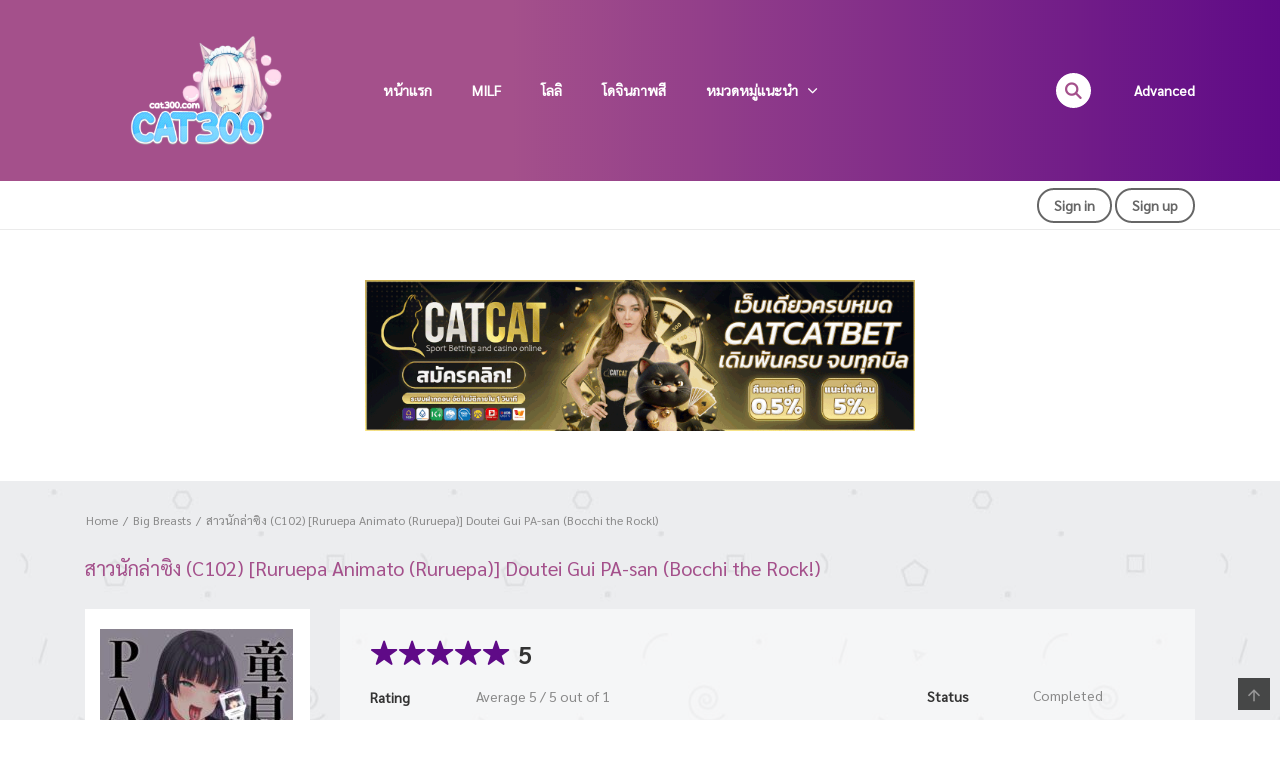

--- FILE ---
content_type: text/html; charset=UTF-8
request_url: https://cat-300.com/manga/%E0%B8%AA%E0%B8%B2%E0%B8%A7%E0%B8%99%E0%B8%B1%E0%B8%81%E0%B8%A5%E0%B9%88%E0%B8%B2%E0%B8%8B%E0%B8%B4%E0%B8%87-c102-ruruepa-animato-ruruepa-doutei-gui-pa-san-bocchi-the-rock/
body_size: 29630
content:
<!DOCTYPE html>
<html lang="en-US">
<head>
    <meta charset="UTF-8">
    <meta name="viewport" content="width=device-width, initial-scale=1">
    <link rel="profile" href="https://gmpg.org/xfn/11">
    <link rel="pingback" href="https://cat-300.com/xmlrpc.php">

	

	<meta name='robots' content='index, follow, max-image-preview:large, max-snippet:-1, max-video-preview:-1' />
	<style>img:is([sizes="auto" i], [sizes^="auto," i]) { contain-intrinsic-size: 3000px 1500px }</style>
	
	<!-- This site is optimized with the Yoast SEO plugin v26.1.1 - https://yoast.com/wordpress/plugins/seo/ -->
	<title>สาวนักล่าซิง (C102) [Ruruepa Animato (Ruruepa)] Doutei Gui PA-san (Bocchi the Rock!) | โดจิน โดจินแปลไทย</title>
	<meta name="description" content="สาวนักล่าซิง (C102) [Ruruepa Animato (Ruruepa)] Doutei Gui PA-san (Bocchi the Rock!) : โดจิน อ่านโดจิน โดจินแปลไทย : 57812" />
	<link rel="canonical" href="https://cat-300.com/manga/สาวนักล่าซิง-c102-ruruepa-animato-ruruepa-doutei-gui-pa-san-bocchi-the-rock/" />
	<meta property="og:locale" content="en_US" />
	<meta property="og:type" content="article" />
	<meta property="og:title" content="สาวนักล่าซิง (C102) [Ruruepa Animato (Ruruepa)] Doutei Gui PA-san (Bocchi the Rock!) | โดจิน โดจินแปลไทย" />
	<meta property="og:description" content="สาวนักล่าซิง (C102) [Ruruepa Animato (Ruruepa)] Doutei Gui PA-san (Bocchi the Rock!) : โดจิน อ่านโดจิน โดจินแปลไทย : 57812" />
	<meta property="og:url" content="https://cat-300.com/manga/สาวนักล่าซิง-c102-ruruepa-animato-ruruepa-doutei-gui-pa-san-bocchi-the-rock/" />
	<meta property="og:site_name" content="โดจิน โดจินแปลไทย" />
	<meta property="article:modified_time" content="2024-01-28T19:27:00+00:00" />
	<meta property="og:image" content="https://cat-300.com/wp-content/uploads/2024/01/00-96.jpg" />
	<meta property="og:image:width" content="790" />
	<meta property="og:image:height" content="1110" />
	<meta property="og:image:type" content="image/jpeg" />
	<meta name="twitter:card" content="summary_large_image" />
	<script type="application/ld+json" class="yoast-schema-graph">{"@context":"https://schema.org","@graph":[{"@type":"WebPage","@id":"https://cat-300.com/manga/%e0%b8%aa%e0%b8%b2%e0%b8%a7%e0%b8%99%e0%b8%b1%e0%b8%81%e0%b8%a5%e0%b9%88%e0%b8%b2%e0%b8%8b%e0%b8%b4%e0%b8%87-c102-ruruepa-animato-ruruepa-doutei-gui-pa-san-bocchi-the-rock/","url":"https://cat-300.com/manga/%e0%b8%aa%e0%b8%b2%e0%b8%a7%e0%b8%99%e0%b8%b1%e0%b8%81%e0%b8%a5%e0%b9%88%e0%b8%b2%e0%b8%8b%e0%b8%b4%e0%b8%87-c102-ruruepa-animato-ruruepa-doutei-gui-pa-san-bocchi-the-rock/","name":"สาวนักล่าซิง (C102) [Ruruepa Animato (Ruruepa)] Doutei Gui PA-san (Bocchi the Rock!) | โดจิน โดจินแปลไทย","isPartOf":{"@id":"https://cat-300.com/#website"},"primaryImageOfPage":{"@id":"https://cat-300.com/manga/%e0%b8%aa%e0%b8%b2%e0%b8%a7%e0%b8%99%e0%b8%b1%e0%b8%81%e0%b8%a5%e0%b9%88%e0%b8%b2%e0%b8%8b%e0%b8%b4%e0%b8%87-c102-ruruepa-animato-ruruepa-doutei-gui-pa-san-bocchi-the-rock/#primaryimage"},"image":{"@id":"https://cat-300.com/manga/%e0%b8%aa%e0%b8%b2%e0%b8%a7%e0%b8%99%e0%b8%b1%e0%b8%81%e0%b8%a5%e0%b9%88%e0%b8%b2%e0%b8%8b%e0%b8%b4%e0%b8%87-c102-ruruepa-animato-ruruepa-doutei-gui-pa-san-bocchi-the-rock/#primaryimage"},"thumbnailUrl":"https://cat-300.com/wp-content/uploads/2024/01/00-96.jpg","datePublished":"2024-01-28T19:26:59+00:00","dateModified":"2024-01-28T19:27:00+00:00","description":"สาวนักล่าซิง (C102) [Ruruepa Animato (Ruruepa)] Doutei Gui PA-san (Bocchi the Rock!) : โดจิน อ่านโดจิน โดจินแปลไทย : 57812","breadcrumb":{"@id":"https://cat-300.com/manga/%e0%b8%aa%e0%b8%b2%e0%b8%a7%e0%b8%99%e0%b8%b1%e0%b8%81%e0%b8%a5%e0%b9%88%e0%b8%b2%e0%b8%8b%e0%b8%b4%e0%b8%87-c102-ruruepa-animato-ruruepa-doutei-gui-pa-san-bocchi-the-rock/#breadcrumb"},"inLanguage":"en-US","potentialAction":[{"@type":"ReadAction","target":["https://cat-300.com/manga/%e0%b8%aa%e0%b8%b2%e0%b8%a7%e0%b8%99%e0%b8%b1%e0%b8%81%e0%b8%a5%e0%b9%88%e0%b8%b2%e0%b8%8b%e0%b8%b4%e0%b8%87-c102-ruruepa-animato-ruruepa-doutei-gui-pa-san-bocchi-the-rock/"]}]},{"@type":"ImageObject","inLanguage":"en-US","@id":"https://cat-300.com/manga/%e0%b8%aa%e0%b8%b2%e0%b8%a7%e0%b8%99%e0%b8%b1%e0%b8%81%e0%b8%a5%e0%b9%88%e0%b8%b2%e0%b8%8b%e0%b8%b4%e0%b8%87-c102-ruruepa-animato-ruruepa-doutei-gui-pa-san-bocchi-the-rock/#primaryimage","url":"https://cat-300.com/wp-content/uploads/2024/01/00-96.jpg","contentUrl":"https://cat-300.com/wp-content/uploads/2024/01/00-96.jpg","width":790,"height":1110},{"@type":"BreadcrumbList","@id":"https://cat-300.com/manga/%e0%b8%aa%e0%b8%b2%e0%b8%a7%e0%b8%99%e0%b8%b1%e0%b8%81%e0%b8%a5%e0%b9%88%e0%b8%b2%e0%b8%8b%e0%b8%b4%e0%b8%87-c102-ruruepa-animato-ruruepa-doutei-gui-pa-san-bocchi-the-rock/#breadcrumb","itemListElement":[{"@type":"ListItem","position":1,"name":"Home","item":"https://cat300.net/"},{"@type":"ListItem","position":2,"name":"Manga","item":"https://cat-300.com/manga/"},{"@type":"ListItem","position":3,"name":"สาวนักล่าซิง (C102) [Ruruepa Animato (Ruruepa)] Doutei Gui PA-san (Bocchi the Rock!)"}]},{"@type":"WebSite","@id":"https://cat-300.com/#website","url":"https://cat-300.com/","name":"โดจิน โดจินแปลไทย","description":"โดจิน อ่านโดจิน โดจินx โดจิน18 โดจินโป๊ โดจินแปลไทย อ่านโดจินแปลไทย อ่านโดจินออนไลน์ ... รวบรวมการ์ตูนโดจินไว้กว่าหมื่นเรื่อง รองรับการอ่านบนมือถือ","publisher":{"@id":"https://cat-300.com/#organization"},"potentialAction":[{"@type":"SearchAction","target":{"@type":"EntryPoint","urlTemplate":"https://cat-300.com/?s={search_term_string}"},"query-input":{"@type":"PropertyValueSpecification","valueRequired":true,"valueName":"search_term_string"}}],"inLanguage":"en-US"},{"@type":"Organization","@id":"https://cat-300.com/#organization","name":"โดจิน","url":"https://cat-300.com/","logo":{"@type":"ImageObject","inLanguage":"en-US","@id":"https://cat-300.com/#/schema/logo/image/","url":"https://cat300.com/wp-content/uploads/2017/10/65a6c9a728766e04b129e32486cdb0d2-e1601721818871.png","contentUrl":"https://cat300.com/wp-content/uploads/2017/10/65a6c9a728766e04b129e32486cdb0d2-e1601721818871.png","width":608,"height":716,"caption":"โดจิน"},"image":{"@id":"https://cat-300.com/#/schema/logo/image/"}}]}</script>
	<!-- / Yoast SEO plugin. -->


<link rel='dns-prefetch' href='//publisher.adsok.co' />
<link rel='dns-prefetch' href='//stats.wp.com' />
<link rel='dns-prefetch' href='//fonts.googleapis.com' />
<link rel="alternate" type="application/rss+xml" title="โดจิน โดจินแปลไทย &raquo; Feed" href="https://cat-300.com/feed/" />
<link rel="alternate" type="application/rss+xml" title="โดจิน โดจินแปลไทย &raquo; Comments Feed" href="https://cat-300.com/comments/feed/" />
<link rel="alternate" type="application/rss+xml" title="โดจิน โดจินแปลไทย &raquo; สาวนักล่าซิง (C102) [Ruruepa Animato (Ruruepa)] Doutei Gui PA-san (Bocchi the Rock!) Comments Feed" href="https://cat-300.com/manga/%e0%b8%aa%e0%b8%b2%e0%b8%a7%e0%b8%99%e0%b8%b1%e0%b8%81%e0%b8%a5%e0%b9%88%e0%b8%b2%e0%b8%8b%e0%b8%b4%e0%b8%87-c102-ruruepa-animato-ruruepa-doutei-gui-pa-san-bocchi-the-rock/feed/" />
<script type="text/javascript">
/* <![CDATA[ */
window._wpemojiSettings = {"baseUrl":"https:\/\/s.w.org\/images\/core\/emoji\/15.0.3\/72x72\/","ext":".png","svgUrl":"https:\/\/s.w.org\/images\/core\/emoji\/15.0.3\/svg\/","svgExt":".svg","source":{"concatemoji":"https:\/\/cat-300.com\/wp-includes\/js\/wp-emoji-release.min.js?ver=6.7.4"}};
/*! This file is auto-generated */
!function(i,n){var o,s,e;function c(e){try{var t={supportTests:e,timestamp:(new Date).valueOf()};sessionStorage.setItem(o,JSON.stringify(t))}catch(e){}}function p(e,t,n){e.clearRect(0,0,e.canvas.width,e.canvas.height),e.fillText(t,0,0);var t=new Uint32Array(e.getImageData(0,0,e.canvas.width,e.canvas.height).data),r=(e.clearRect(0,0,e.canvas.width,e.canvas.height),e.fillText(n,0,0),new Uint32Array(e.getImageData(0,0,e.canvas.width,e.canvas.height).data));return t.every(function(e,t){return e===r[t]})}function u(e,t,n){switch(t){case"flag":return n(e,"\ud83c\udff3\ufe0f\u200d\u26a7\ufe0f","\ud83c\udff3\ufe0f\u200b\u26a7\ufe0f")?!1:!n(e,"\ud83c\uddfa\ud83c\uddf3","\ud83c\uddfa\u200b\ud83c\uddf3")&&!n(e,"\ud83c\udff4\udb40\udc67\udb40\udc62\udb40\udc65\udb40\udc6e\udb40\udc67\udb40\udc7f","\ud83c\udff4\u200b\udb40\udc67\u200b\udb40\udc62\u200b\udb40\udc65\u200b\udb40\udc6e\u200b\udb40\udc67\u200b\udb40\udc7f");case"emoji":return!n(e,"\ud83d\udc26\u200d\u2b1b","\ud83d\udc26\u200b\u2b1b")}return!1}function f(e,t,n){var r="undefined"!=typeof WorkerGlobalScope&&self instanceof WorkerGlobalScope?new OffscreenCanvas(300,150):i.createElement("canvas"),a=r.getContext("2d",{willReadFrequently:!0}),o=(a.textBaseline="top",a.font="600 32px Arial",{});return e.forEach(function(e){o[e]=t(a,e,n)}),o}function t(e){var t=i.createElement("script");t.src=e,t.defer=!0,i.head.appendChild(t)}"undefined"!=typeof Promise&&(o="wpEmojiSettingsSupports",s=["flag","emoji"],n.supports={everything:!0,everythingExceptFlag:!0},e=new Promise(function(e){i.addEventListener("DOMContentLoaded",e,{once:!0})}),new Promise(function(t){var n=function(){try{var e=JSON.parse(sessionStorage.getItem(o));if("object"==typeof e&&"number"==typeof e.timestamp&&(new Date).valueOf()<e.timestamp+604800&&"object"==typeof e.supportTests)return e.supportTests}catch(e){}return null}();if(!n){if("undefined"!=typeof Worker&&"undefined"!=typeof OffscreenCanvas&&"undefined"!=typeof URL&&URL.createObjectURL&&"undefined"!=typeof Blob)try{var e="postMessage("+f.toString()+"("+[JSON.stringify(s),u.toString(),p.toString()].join(",")+"));",r=new Blob([e],{type:"text/javascript"}),a=new Worker(URL.createObjectURL(r),{name:"wpTestEmojiSupports"});return void(a.onmessage=function(e){c(n=e.data),a.terminate(),t(n)})}catch(e){}c(n=f(s,u,p))}t(n)}).then(function(e){for(var t in e)n.supports[t]=e[t],n.supports.everything=n.supports.everything&&n.supports[t],"flag"!==t&&(n.supports.everythingExceptFlag=n.supports.everythingExceptFlag&&n.supports[t]);n.supports.everythingExceptFlag=n.supports.everythingExceptFlag&&!n.supports.flag,n.DOMReady=!1,n.readyCallback=function(){n.DOMReady=!0}}).then(function(){return e}).then(function(){var e;n.supports.everything||(n.readyCallback(),(e=n.source||{}).concatemoji?t(e.concatemoji):e.wpemoji&&e.twemoji&&(t(e.twemoji),t(e.wpemoji)))}))}((window,document),window._wpemojiSettings);
/* ]]> */
</script>
<link rel='stylesheet' id='ot-google-fonts-css' href='//fonts.googleapis.com/css?family=Sarabun:regular&#038;subset=thai' type='text/css' media='all' />
<style id='wp-emoji-styles-inline-css' type='text/css'>

	img.wp-smiley, img.emoji {
		display: inline !important;
		border: none !important;
		box-shadow: none !important;
		height: 1em !important;
		width: 1em !important;
		margin: 0 0.07em !important;
		vertical-align: -0.1em !important;
		background: none !important;
		padding: 0 !important;
	}
</style>
<link rel='stylesheet' id='wp-block-library-css' href='https://cat-300.com/wp-includes/css/dist/block-library/style.min.css?ver=6.7.4' type='text/css' media='all' />
<style id='wp-block-library-theme-inline-css' type='text/css'>
.wp-block-audio :where(figcaption){color:#555;font-size:13px;text-align:center}.is-dark-theme .wp-block-audio :where(figcaption){color:#ffffffa6}.wp-block-audio{margin:0 0 1em}.wp-block-code{border:1px solid #ccc;border-radius:4px;font-family:Menlo,Consolas,monaco,monospace;padding:.8em 1em}.wp-block-embed :where(figcaption){color:#555;font-size:13px;text-align:center}.is-dark-theme .wp-block-embed :where(figcaption){color:#ffffffa6}.wp-block-embed{margin:0 0 1em}.blocks-gallery-caption{color:#555;font-size:13px;text-align:center}.is-dark-theme .blocks-gallery-caption{color:#ffffffa6}:root :where(.wp-block-image figcaption){color:#555;font-size:13px;text-align:center}.is-dark-theme :root :where(.wp-block-image figcaption){color:#ffffffa6}.wp-block-image{margin:0 0 1em}.wp-block-pullquote{border-bottom:4px solid;border-top:4px solid;color:currentColor;margin-bottom:1.75em}.wp-block-pullquote cite,.wp-block-pullquote footer,.wp-block-pullquote__citation{color:currentColor;font-size:.8125em;font-style:normal;text-transform:uppercase}.wp-block-quote{border-left:.25em solid;margin:0 0 1.75em;padding-left:1em}.wp-block-quote cite,.wp-block-quote footer{color:currentColor;font-size:.8125em;font-style:normal;position:relative}.wp-block-quote:where(.has-text-align-right){border-left:none;border-right:.25em solid;padding-left:0;padding-right:1em}.wp-block-quote:where(.has-text-align-center){border:none;padding-left:0}.wp-block-quote.is-large,.wp-block-quote.is-style-large,.wp-block-quote:where(.is-style-plain){border:none}.wp-block-search .wp-block-search__label{font-weight:700}.wp-block-search__button{border:1px solid #ccc;padding:.375em .625em}:where(.wp-block-group.has-background){padding:1.25em 2.375em}.wp-block-separator.has-css-opacity{opacity:.4}.wp-block-separator{border:none;border-bottom:2px solid;margin-left:auto;margin-right:auto}.wp-block-separator.has-alpha-channel-opacity{opacity:1}.wp-block-separator:not(.is-style-wide):not(.is-style-dots){width:100px}.wp-block-separator.has-background:not(.is-style-dots){border-bottom:none;height:1px}.wp-block-separator.has-background:not(.is-style-wide):not(.is-style-dots){height:2px}.wp-block-table{margin:0 0 1em}.wp-block-table td,.wp-block-table th{word-break:normal}.wp-block-table :where(figcaption){color:#555;font-size:13px;text-align:center}.is-dark-theme .wp-block-table :where(figcaption){color:#ffffffa6}.wp-block-video :where(figcaption){color:#555;font-size:13px;text-align:center}.is-dark-theme .wp-block-video :where(figcaption){color:#ffffffa6}.wp-block-video{margin:0 0 1em}:root :where(.wp-block-template-part.has-background){margin-bottom:0;margin-top:0;padding:1.25em 2.375em}
</style>
<link rel='stylesheet' id='mediaelement-css' href='https://cat-300.com/wp-includes/js/mediaelement/mediaelementplayer-legacy.min.css?ver=4.2.17' type='text/css' media='all' />
<link rel='stylesheet' id='wp-mediaelement-css' href='https://cat-300.com/wp-includes/js/mediaelement/wp-mediaelement.min.css?ver=6.7.4' type='text/css' media='all' />
<style id='jetpack-sharing-buttons-style-inline-css' type='text/css'>
.jetpack-sharing-buttons__services-list{display:flex;flex-direction:row;flex-wrap:wrap;gap:0;list-style-type:none;margin:5px;padding:0}.jetpack-sharing-buttons__services-list.has-small-icon-size{font-size:12px}.jetpack-sharing-buttons__services-list.has-normal-icon-size{font-size:16px}.jetpack-sharing-buttons__services-list.has-large-icon-size{font-size:24px}.jetpack-sharing-buttons__services-list.has-huge-icon-size{font-size:36px}@media print{.jetpack-sharing-buttons__services-list{display:none!important}}.editor-styles-wrapper .wp-block-jetpack-sharing-buttons{gap:0;padding-inline-start:0}ul.jetpack-sharing-buttons__services-list.has-background{padding:1.25em 2.375em}
</style>
<style id='classic-theme-styles-inline-css' type='text/css'>
/*! This file is auto-generated */
.wp-block-button__link{color:#fff;background-color:#32373c;border-radius:9999px;box-shadow:none;text-decoration:none;padding:calc(.667em + 2px) calc(1.333em + 2px);font-size:1.125em}.wp-block-file__button{background:#32373c;color:#fff;text-decoration:none}
</style>
<style id='global-styles-inline-css' type='text/css'>
:root{--wp--preset--aspect-ratio--square: 1;--wp--preset--aspect-ratio--4-3: 4/3;--wp--preset--aspect-ratio--3-4: 3/4;--wp--preset--aspect-ratio--3-2: 3/2;--wp--preset--aspect-ratio--2-3: 2/3;--wp--preset--aspect-ratio--16-9: 16/9;--wp--preset--aspect-ratio--9-16: 9/16;--wp--preset--color--black: #000000;--wp--preset--color--cyan-bluish-gray: #abb8c3;--wp--preset--color--white: #ffffff;--wp--preset--color--pale-pink: #f78da7;--wp--preset--color--vivid-red: #cf2e2e;--wp--preset--color--luminous-vivid-orange: #ff6900;--wp--preset--color--luminous-vivid-amber: #fcb900;--wp--preset--color--light-green-cyan: #7bdcb5;--wp--preset--color--vivid-green-cyan: #00d084;--wp--preset--color--pale-cyan-blue: #8ed1fc;--wp--preset--color--vivid-cyan-blue: #0693e3;--wp--preset--color--vivid-purple: #9b51e0;--wp--preset--gradient--vivid-cyan-blue-to-vivid-purple: linear-gradient(135deg,rgba(6,147,227,1) 0%,rgb(155,81,224) 100%);--wp--preset--gradient--light-green-cyan-to-vivid-green-cyan: linear-gradient(135deg,rgb(122,220,180) 0%,rgb(0,208,130) 100%);--wp--preset--gradient--luminous-vivid-amber-to-luminous-vivid-orange: linear-gradient(135deg,rgba(252,185,0,1) 0%,rgba(255,105,0,1) 100%);--wp--preset--gradient--luminous-vivid-orange-to-vivid-red: linear-gradient(135deg,rgba(255,105,0,1) 0%,rgb(207,46,46) 100%);--wp--preset--gradient--very-light-gray-to-cyan-bluish-gray: linear-gradient(135deg,rgb(238,238,238) 0%,rgb(169,184,195) 100%);--wp--preset--gradient--cool-to-warm-spectrum: linear-gradient(135deg,rgb(74,234,220) 0%,rgb(151,120,209) 20%,rgb(207,42,186) 40%,rgb(238,44,130) 60%,rgb(251,105,98) 80%,rgb(254,248,76) 100%);--wp--preset--gradient--blush-light-purple: linear-gradient(135deg,rgb(255,206,236) 0%,rgb(152,150,240) 100%);--wp--preset--gradient--blush-bordeaux: linear-gradient(135deg,rgb(254,205,165) 0%,rgb(254,45,45) 50%,rgb(107,0,62) 100%);--wp--preset--gradient--luminous-dusk: linear-gradient(135deg,rgb(255,203,112) 0%,rgb(199,81,192) 50%,rgb(65,88,208) 100%);--wp--preset--gradient--pale-ocean: linear-gradient(135deg,rgb(255,245,203) 0%,rgb(182,227,212) 50%,rgb(51,167,181) 100%);--wp--preset--gradient--electric-grass: linear-gradient(135deg,rgb(202,248,128) 0%,rgb(113,206,126) 100%);--wp--preset--gradient--midnight: linear-gradient(135deg,rgb(2,3,129) 0%,rgb(40,116,252) 100%);--wp--preset--font-size--small: 13px;--wp--preset--font-size--medium: 20px;--wp--preset--font-size--large: 36px;--wp--preset--font-size--x-large: 42px;--wp--preset--spacing--20: 0.44rem;--wp--preset--spacing--30: 0.67rem;--wp--preset--spacing--40: 1rem;--wp--preset--spacing--50: 1.5rem;--wp--preset--spacing--60: 2.25rem;--wp--preset--spacing--70: 3.38rem;--wp--preset--spacing--80: 5.06rem;--wp--preset--shadow--natural: 6px 6px 9px rgba(0, 0, 0, 0.2);--wp--preset--shadow--deep: 12px 12px 50px rgba(0, 0, 0, 0.4);--wp--preset--shadow--sharp: 6px 6px 0px rgba(0, 0, 0, 0.2);--wp--preset--shadow--outlined: 6px 6px 0px -3px rgba(255, 255, 255, 1), 6px 6px rgba(0, 0, 0, 1);--wp--preset--shadow--crisp: 6px 6px 0px rgba(0, 0, 0, 1);}:where(.is-layout-flex){gap: 0.5em;}:where(.is-layout-grid){gap: 0.5em;}body .is-layout-flex{display: flex;}.is-layout-flex{flex-wrap: wrap;align-items: center;}.is-layout-flex > :is(*, div){margin: 0;}body .is-layout-grid{display: grid;}.is-layout-grid > :is(*, div){margin: 0;}:where(.wp-block-columns.is-layout-flex){gap: 2em;}:where(.wp-block-columns.is-layout-grid){gap: 2em;}:where(.wp-block-post-template.is-layout-flex){gap: 1.25em;}:where(.wp-block-post-template.is-layout-grid){gap: 1.25em;}.has-black-color{color: var(--wp--preset--color--black) !important;}.has-cyan-bluish-gray-color{color: var(--wp--preset--color--cyan-bluish-gray) !important;}.has-white-color{color: var(--wp--preset--color--white) !important;}.has-pale-pink-color{color: var(--wp--preset--color--pale-pink) !important;}.has-vivid-red-color{color: var(--wp--preset--color--vivid-red) !important;}.has-luminous-vivid-orange-color{color: var(--wp--preset--color--luminous-vivid-orange) !important;}.has-luminous-vivid-amber-color{color: var(--wp--preset--color--luminous-vivid-amber) !important;}.has-light-green-cyan-color{color: var(--wp--preset--color--light-green-cyan) !important;}.has-vivid-green-cyan-color{color: var(--wp--preset--color--vivid-green-cyan) !important;}.has-pale-cyan-blue-color{color: var(--wp--preset--color--pale-cyan-blue) !important;}.has-vivid-cyan-blue-color{color: var(--wp--preset--color--vivid-cyan-blue) !important;}.has-vivid-purple-color{color: var(--wp--preset--color--vivid-purple) !important;}.has-black-background-color{background-color: var(--wp--preset--color--black) !important;}.has-cyan-bluish-gray-background-color{background-color: var(--wp--preset--color--cyan-bluish-gray) !important;}.has-white-background-color{background-color: var(--wp--preset--color--white) !important;}.has-pale-pink-background-color{background-color: var(--wp--preset--color--pale-pink) !important;}.has-vivid-red-background-color{background-color: var(--wp--preset--color--vivid-red) !important;}.has-luminous-vivid-orange-background-color{background-color: var(--wp--preset--color--luminous-vivid-orange) !important;}.has-luminous-vivid-amber-background-color{background-color: var(--wp--preset--color--luminous-vivid-amber) !important;}.has-light-green-cyan-background-color{background-color: var(--wp--preset--color--light-green-cyan) !important;}.has-vivid-green-cyan-background-color{background-color: var(--wp--preset--color--vivid-green-cyan) !important;}.has-pale-cyan-blue-background-color{background-color: var(--wp--preset--color--pale-cyan-blue) !important;}.has-vivid-cyan-blue-background-color{background-color: var(--wp--preset--color--vivid-cyan-blue) !important;}.has-vivid-purple-background-color{background-color: var(--wp--preset--color--vivid-purple) !important;}.has-black-border-color{border-color: var(--wp--preset--color--black) !important;}.has-cyan-bluish-gray-border-color{border-color: var(--wp--preset--color--cyan-bluish-gray) !important;}.has-white-border-color{border-color: var(--wp--preset--color--white) !important;}.has-pale-pink-border-color{border-color: var(--wp--preset--color--pale-pink) !important;}.has-vivid-red-border-color{border-color: var(--wp--preset--color--vivid-red) !important;}.has-luminous-vivid-orange-border-color{border-color: var(--wp--preset--color--luminous-vivid-orange) !important;}.has-luminous-vivid-amber-border-color{border-color: var(--wp--preset--color--luminous-vivid-amber) !important;}.has-light-green-cyan-border-color{border-color: var(--wp--preset--color--light-green-cyan) !important;}.has-vivid-green-cyan-border-color{border-color: var(--wp--preset--color--vivid-green-cyan) !important;}.has-pale-cyan-blue-border-color{border-color: var(--wp--preset--color--pale-cyan-blue) !important;}.has-vivid-cyan-blue-border-color{border-color: var(--wp--preset--color--vivid-cyan-blue) !important;}.has-vivid-purple-border-color{border-color: var(--wp--preset--color--vivid-purple) !important;}.has-vivid-cyan-blue-to-vivid-purple-gradient-background{background: var(--wp--preset--gradient--vivid-cyan-blue-to-vivid-purple) !important;}.has-light-green-cyan-to-vivid-green-cyan-gradient-background{background: var(--wp--preset--gradient--light-green-cyan-to-vivid-green-cyan) !important;}.has-luminous-vivid-amber-to-luminous-vivid-orange-gradient-background{background: var(--wp--preset--gradient--luminous-vivid-amber-to-luminous-vivid-orange) !important;}.has-luminous-vivid-orange-to-vivid-red-gradient-background{background: var(--wp--preset--gradient--luminous-vivid-orange-to-vivid-red) !important;}.has-very-light-gray-to-cyan-bluish-gray-gradient-background{background: var(--wp--preset--gradient--very-light-gray-to-cyan-bluish-gray) !important;}.has-cool-to-warm-spectrum-gradient-background{background: var(--wp--preset--gradient--cool-to-warm-spectrum) !important;}.has-blush-light-purple-gradient-background{background: var(--wp--preset--gradient--blush-light-purple) !important;}.has-blush-bordeaux-gradient-background{background: var(--wp--preset--gradient--blush-bordeaux) !important;}.has-luminous-dusk-gradient-background{background: var(--wp--preset--gradient--luminous-dusk) !important;}.has-pale-ocean-gradient-background{background: var(--wp--preset--gradient--pale-ocean) !important;}.has-electric-grass-gradient-background{background: var(--wp--preset--gradient--electric-grass) !important;}.has-midnight-gradient-background{background: var(--wp--preset--gradient--midnight) !important;}.has-small-font-size{font-size: var(--wp--preset--font-size--small) !important;}.has-medium-font-size{font-size: var(--wp--preset--font-size--medium) !important;}.has-large-font-size{font-size: var(--wp--preset--font-size--large) !important;}.has-x-large-font-size{font-size: var(--wp--preset--font-size--x-large) !important;}
:where(.wp-block-post-template.is-layout-flex){gap: 1.25em;}:where(.wp-block-post-template.is-layout-grid){gap: 1.25em;}
:where(.wp-block-columns.is-layout-flex){gap: 2em;}:where(.wp-block-columns.is-layout-grid){gap: 2em;}
:root :where(.wp-block-pullquote){font-size: 1.5em;line-height: 1.6;}
</style>
<link rel='stylesheet' id='advanced-floating-content-css' href='https://cat-300.com/wp-content/plugins/advanced-floating-content/public/css/advanced-floating-content-public.css?ver=3.6.7' type='text/css' media='all' />
<link rel='stylesheet' id='advanced-floating-content-animate-css' href='https://cat-300.com/wp-content/plugins/advanced-floating-content/public/css/animate.css?ver=3.6.7' type='text/css' media='all' />
<link rel='stylesheet' id='ct-shortcode-css' href='https://cat-300.com/wp-content/plugins/madara-shortcodes/shortcodes/css/shortcodes.css?ver=6.7.4' type='text/css' media='all' />
<link rel='stylesheet' id='fontawesome-css' href='https://cat-300.com/wp-content/themes/madara/app/lib/fontawesome/web-fonts-with-css/css/all.min.css?ver=5.15.3' type='text/css' media='all' />
<link rel='stylesheet' id='bootstrap-css' href='https://cat-300.com/wp-content/themes/madara/css/bootstrap.min.css?ver=4.3.1' type='text/css' media='all' />
<link rel='stylesheet' id='slick-css' href='https://cat-300.com/wp-content/themes/madara/js/slick/slick.css?ver=1.9.0' type='text/css' media='all' />
<link rel='stylesheet' id='slick-theme-css' href='https://cat-300.com/wp-content/themes/madara/js/slick/slick-theme.css?ver=6.7.4' type='text/css' media='all' />
<link rel='stylesheet' id='madara-css-child-css' href='https://cat-300.com/wp-content/themes/madara/style.css?ver=6.7.4' type='text/css' media='all' />
<link rel='stylesheet' id='ionicons-css' href='https://cat-300.com/wp-content/themes/madara/css/fonts/ionicons/css/ionicons.min.css?ver=4.5.10' type='text/css' media='all' />
<link rel='stylesheet' id='madara-icons-css' href='https://cat-300.com/wp-content/themes/madara/css/fonts/ct-icon/ct-icon.css?ver=6.7.4' type='text/css' media='all' />
<link rel='stylesheet' id='loaders-css' href='https://cat-300.com/wp-content/themes/madara/css/loaders.min.css?ver=6.7.4' type='text/css' media='all' />
<link rel='stylesheet' id='madara-css-css' href='https://cat-300.com/wp-content/themes/madara-child/style.css?ver=1.6.6' type='text/css' media='all' />
<style id='madara-css-inline-css' type='text/css'>
.c-blog__heading.style-2 i {
						  background: -webkit-linear-gradient(left, #a4508b 40%,#5f0a87);
						  background: -o-linear-gradient(right, #a4508b 40%,#5f0a87);
						  background: -moz-linear-gradient(right, #a4508b 40%,#5f0a87);
						  background: linear-gradient(to right, #a4508b 40%,#5f0a87);
					 ;}.c-blog__heading.style-2 i:after, .settings-page .nav-tabs-wrap ul.nav-tabs li.active:after { border-left-color: #5f0a87 ; }.site-header .main-navigation.style-1, .widget-heading, .widget.background:after, .c-blog__heading.style-2 i, .tab-wrap .c-nav-tabs ul.c-tabs-content li.active a:after, .tab-wrap .c-nav-tabs ul.c-tabs-content li:hover a:after, .tab-wrap .c-nav-tabs ul.c-tabs-content li a:after, .related-heading.font-nav, .c-blog__heading.style-3, .settings-page .nav-tabs-wrap ul.nav-tabs li.active a, .off-canvas {
						  background: -webkit-linear-gradient(left, #a4508b 40%,#5f0a87);
						  background: -o-linear-gradient(right, #a4508b 40%,#5f0a87);
						  background: -moz-linear-gradient(right, #a4508b 40%,#5f0a87);
						  background: linear-gradient(to right, #a4508b 40%,#5f0a87);
					 ;}.widget-heading:after, .related-heading.font-nav:after, .genres_wrap .c-blog__heading.style-3.active:after { border-top-color: #a4508b ;}body.modal-open .modal .modal-content a:hover, .tab-wrap .c-nav-tabs ul.c-tabs-content li.active a, .tab-wrap .c-nav-tabs ul.c-tabs-content li:hover a, body.search.search-results .search-wrap .tab-content-wrap .c-tabs-item .c-tabs-item__content .tab-summary .post-content .post-content_item .summary-content:not(.release-year) a:hover, body.search.search-results .search-wrap .tab-content-wrap .c-tabs-item .c-tabs-item__content .tab-summary .post-content .post-content_item .summary-content.release-year a:hover, .c-blog-post .entry-header .entry-meta .post-on:before, .manga-slider .slider__container .slick-dots li.slick-active button:before, .manga-slider .slider__container .slick-dots li button:hover:before, body.manga-page .profile-manga .tab-summary .summary_content_wrap .summary_content .post-status .manga-action .count-comment .action_icon a i, body.manga-page .profile-manga .tab-summary .summary_content_wrap .summary_content .post-status .manga-action .add-bookmark .action_icon a i, body.manga-page .profile-manga .tab-summary .summary_content_wrap .summary_content .post-status .manga-action .count-comment .action_detail a i, body.manga-page .profile-manga .tab-summary .summary_content_wrap .summary_content .post-status .manga-action .add-bookmark .action_detail a i, body.manga-page .profile-manga .post-title a, body.manga-page .content-readmore:hover, body.text-ui-light.manga-page .content-readmore:hover, .genres_wrap .genres__collapse .genres ul li a:hover, .genres_wrap .genres__collapse .genres ul li a:hover:before, .c-blog-post .entry-header .entry-meta .post-on .posted-on a:hover, body.search .c-search-header__wrapper #search-advanced .search-advanced-form .form-group.checkbox-group .checkbox label:hover, .site-header .main-navigation .search-navigation .menu-search .open-search-main-menu, .c-btn.c-btn_style-2, body.search .c-search-header__wrapper .search-content .btn-search-adv, body.reading-manga .entry-header .entry-header_wrap .action-icon ul li a, body.reading-manga .c-select-bottom .entry-header_wrap .action-icon ul li a, .widget.c-released .released-item-wrap ul.list-released li a:hover, body.manga-page .profile-manga .post-title h1, .genres_wrap .genres__collapse #genres ul li:hover a, .genres_wrap .genres__collapse #genres ul li:hover a:before, input[type=checkbox]:checked + label:before, input[type=radio]:checked + label:before, .genres_wrap a.btn-genres, .c-breadcrumb .breadcrumb li a:hover, body.search.search-results .search-wrap .tab-content-wrap .c-tabs-item .c-tabs-item__content .tab-summary .post-content .post-content_item.mg_genres .summary-content, body.page .c-page-content .c-page .c-page__content .page-content-listing .page-listing-item .page-item-detail .item-summary .list-chapter .chapter-item .vol a:hover, #hover-infor .item_thumb .post-title a, body.manga-page .version-chap:before, body.manga-page .content-readmore:hover, body.manga-page .chapter-readmore:hover, .icon-load-info, .c-blog-post .entry-header .entry-meta .post-on .c-blog__date .post-category a:hover, .woocommerce ul.products li.product .price, .woocommerce div.entry-summary p.price, .woocommerce div.entry-summary form.cart .variations .label, .woocommerce div.entry-summary form.cart .quantity-text, .widget_product_categories .product-categories li a:hover, .woocommerce ul.products li.product h2:hover, .woocommerce .c-woo-breadcrumb a:hover, .site-header .c-sub-header-nav .c-sub-nav_wrap .c-modal_item .c-user_item .c-user_menu a:hover, .site-header .c-sub-header-nav .c-sub-nav_wrap .sub-nav_content .sub-nav_list li:hover > a, .settings-page .action i.ion-ios-close:hover:before, .settings-page .list-chapter .chapter-item a:hover, .settings-page .tabs-content-wrap .tab-group-item .tab-item .history-content .item-infor .chapter span a, .settings-page .nav-tabs-wrap ul.nav-tabs li:not(.active):hover a, .main-color,
.site-header .c-sub-header-nav .c-sub-nav_wrap .sub-nav_content .sub-nav_list li.menu-item-has-children.active > a,.woocommerce .woocommerce-ordering:after,.text-ui-light .widget.c-popular .popular-item-wrap .popular-content .chapter-item .chapter a:hover, body.text-ui-light .settings-page .list-chapter .chapter-item .chapter a:hover,body.search.text-ui-light .search-wrap .tab-content-wrap .c-tabs-item .c-tabs-item__content .tab-meta .latest-chap .chapter a:hover			{ color: #a4508b ;}.c-blog__heading.style-2 i:after{border-right-color:#a4508b !important}body.page.text-ui-light .c-page-content .c-page .c-page__content .page-content-listing .page-listing-item .page-item-detail .item-summary .list-chapter .chapter-item .chapter a:hover, .text-ui-light .widget.c-popular .popular-item-wrap .popular-content .chapter-item .chapter a:hover,#hover-infor .item_thumb .post-title a{color: #FFFFFF}.navigation-ajax .load-ajax:not(.show-loading):hover, body.manga-page .page-content-listing.single-page .listing-chapters_wrap > ul.main.version-chap .sub-chap > li:before, .shortcode-manga-chapters .listing-chapters_wrap > ul.main.version-chap .sub-chap > li:before, .c-wg-button-wrap .btn:hover, body.manga-page .page-content-listing.single-page .listing-chapters_wrap ul.main.version-chap .wp-manga-chapter:before, .site-header .search-main-menu form input[type=submit], .form-submit input[type=submit], #comments.comments-area #respond.comment-respond .comment-form .form-submit #submit, .c-btn.c-btn_style-1, .settings-page input[type="submit"], .settings-page .remove-all #delete-bookmark-manga, body.manga-page .page-content-listing.single-page .listing-chapters_wrap > ul.main.version-chap li .wp-manga-chapter:before, .woocommerce ul.products li.product .button, .woocommerce span.onsale, .woocommerce .widget_price_filter .price_slider_amount .button:not(:hover), .woocommerce .woocommerce-pagination .page-numbers li span.current, .woocommerce .woocommerce-pagination .page-numbers li .prev:hover, .woocommerce .woocommerce-pagination .page-numbers li .next:hover, .woocommerce div.entry-summary form.cart .single_add_to_cart_button,.post-password-form input[name="Submit"] { background: #a4508b ;}.navigation-ajax .load-ajax:not(.show-loading):hover, .popular-slider .slider__container .slider__item .slider__content .slider__content_item .chapter-item .chapter a:hover, body.search .c-search-header__wrapper .search-content .btn-search-adv.collapsed, .c-btn.c-btn_style-2, body.search .c-search-header__wrapper .search-content .btn-search-adv, .genres_wrap a.btn-genres, .wpcf7-validation-errors, .text-ui-light.woocommerce-page input[type="text"]:focus, .text-ui-light.woocommerce-page input[type="email"]:focus, .text-ui-light.woocommerce-page input[type="search"]:focus, .text-ui-light.woocommerce-page input[type="url"]:focus, .text-ui-light.woocommerce-page input[type="password"]:focus, .text-ui-light.woocommerce-page input[type="tel"]:focus, .text-ui-light.woocommerce-page .input-text:focus, .text-ui-light.woocommerce-page input[type="text"]:active, .text-ui-light.woocommerce-page input[type="email"]:active, .text-ui-light.woocommerce-page input[type="search"]:active, .text-ui-light.woocommerce-page input[type="url"]:active, .text-ui-light.woocommerce-page input[type="password"]:active, .text-ui-light.woocommerce-page input[type="tel"]:active, .text-ui-light.woocommerce-page .input-text:active, .text-ui-light.woocommerce-page input[type="text"]:hover, .text-ui-light.woocommerce-page input[type="email"]:hover, .text-ui-light.woocommerce-page input[type="search"]:hover, .text-ui-light.woocommerce-page input[type="url"]:hover, .text-ui-light.woocommerce-page input[type="password"]:hover, .text-ui-light.woocommerce-page input[type="tel"]:hover, .text-ui-light.woocommerce-page .input-text:hover, .text-ui-light.woocommerce-page select.orderby:hover  { border-color: #a4508b ;}.site-header .c-sub-header-nav .c-sub-nav_wrap .sub-nav_content .sub-nav_list > li.menu-item-has-children > ul.sub-menu, .site-header .c-sub-header-nav .c-sub-nav_wrap .c-modal_item .c-user_item .c-user_menu { border-bottom-color: #a4508b ;}.widget.widget_tag_cloud .tag-cloud-link:hover, body.page .c-page-content .c-page .c-page__content .page-content-listing .page-listing-item .page-item-detail .item-summary .list-chapter .chapter-item .chapter:hover, .popular-slider .slider__container .slider__item .slider__content .slider__content_item .chapter-item .chapter a:hover, .widget.c-popular .popular-item-wrap .popular-content .chapter-item .chapter:hover, .site-footer .top-footer .wrap_social_account ul.social_account__item li a, .site-content .main-col .item-tags ul li a:hover, .popular-slider .slider__container .slick-arrow:hover, .widget.background.widget_tag_cloud .tag-cloud-link:hover, .wp-pagenavi a:hover, body.search.search-results .search-wrap .tab-content-wrap .c-tabs-item .c-tabs-item__content .tab-meta .latest-chap .chapter:hover, .go-to-top:hover, .widget.c-popular .widget-view-more, body.search .c-search-header__wrapper .search-content .search-form .search-submit, body.reading-manga .entry-header .select-pagination .nav-links .nav-next a:not(:hover), body.reading-manga .c-select-bottom .select-pagination .nav-links .nav-next a:not(:hover), body.reading-manga .entry-header .entry-header_wrap .action-icon ul li:hover a, body.reading-manga .c-select-bottom .entry-header_wrap .action-icon ul li:hover a, .widget.c-released .released-search form [type="submit"], body.manga-page .profile-manga .tab-summary .loader-inner > div, .wpcf7-submit, .woocommerce #respond input#submit.alt, .woocommerce a.button.alt, .woocommerce button.button.alt, .woocommerce input.button.alt, .woocommerce .woocommerce-cart-form .cart button.button, .woocommerce .cart input.button:not(:hover), #adult_modal .modal-footer .btn.btn-primary:not(:hover), body.reading-manga .entry-header .select-pagination .nav-links > * a, body.reading-manga .c-select-bottom .select-pagination .nav-links > * a, .settings-page .list-chapter .chapter-item .chapter:hover, body.modal-open .modal .modal-content .modal-body .login .submit .wp-submit:not(:hover), .settings-page .tabs-content-wrap .my_account_orders a.button.view, .main-bg, #madara-comments.comments-area #respond.comment-respond .comment-form .form-submit #submit, body.search .c-search-header__wrapper .search-content .btn-search-adv { background-color: #a4508b ;}:root{ --madara-main-color: #a4508b}body.search.search-results .search-wrap .tab-content-wrap .c-tabs-item .c-tabs-item__content .tab-meta .latest-chap .chapter:hover a, .wp-pagenavi a:hover{color:#FFF !important}.item-thumb .quick-chapter-link{background: #a4508b;}            
            .page-content-listing.single-page li.wp-manga-chapter.unread a{color:#a4508b}a:not(.btn-link):hover, .c-breadcrumb .breadcrumb li a:hover, .tab-wrap .c-nav-tabs ul.c-tabs-content li.active a, .tab-wrap .c-nav-tabs ul.c-tabs-content li:hover a, .c-blog-post .entry-header .entry-meta .post-on .posted-on a:hover, .c-blog-post .entry-header .entry-meta .post-on .c-blog__date .post-category a:hover, body.manga-page .content-readmore:hover, body.text-ui-light.manga-page .content-readmore:hover, body.manga-page .chapter-readmore:hover, body.page .c-page-content .c-page .c-page__content .page-content-listing .page-listing-item .page-item-detail .item-summary .list-chapter .chapter-item .vol a:hover, .site-header .main-navigation.style-1 .search-navigation .search-navigation__wrap .link-adv-search a:hover, .woocommerce ul.products li.product h2:hover, .woocommerce .c-woo-breadcrumb a:hover, .genres_wrap .genres__collapse .genres ul li a:hover, .genres_wrap .genres__collapse .genres ul li a:hover:before ,.widget.c-released .released-item-wrap ul.list-released li a:hover,body.search.search-results .search-wrap .tab-content-wrap .c-tabs-item .c-tabs-item__content .tab-summary .post-content .post-content_item .summary-content:not(.release-year) a:hover, body.search.search-results .search-wrap .tab-content-wrap .c-tabs-item .c-tabs-item__content .tab-summary .post-content .post-content_item .summary-content.release-year a:hover{ color: #5f0a87;}.tab-wrap .c-nav-tabs ul.c-tabs-content li.active a:after, .tab-wrap .c-nav-tabs ul.c-tabs-content li:hover a:after, { background: #5f0a87;}.meta-item.rating .rating_current, .meta-item.rating .rating_current_half, body.manga-page .profile-manga .tab-summary .post-rating i.ion-ios-star, body.manga-page .profile-manga .tab-summary .post-rating i.ion-ios-star.rating_current, body.manga-page .profile-manga .tab-summary .post-rating i.ion-ios-star-half, body.manga-page .profile-manga .tab-summary .post-rating .user-rating i.ion-ios-star, body.manga-page .profile-manga .tab-summary .post-rating .post-total-rating i.ion-ios-star, body.manga-page .profile-manga .tab-summary .post-rating .post-total-rating i.ion-ios-star.rating_current, body.manga-page .profile-manga .tab-summary .post-rating .user-rating i.ion-ios-star, body.manga-page .profile-manga .tab-summary .post-rating .user-rating i.ion-ios-star.rating_current, .woocommerce .star-rating, .woocommerce .star-rating::before,
body.manga-page .profile-manga .tab-summary .post-rating .post-total-rating i.ion-ios-star-half { color: #5f0a87 ;}
							body{
								font-family: Sarabun, serif;
							}
							h1, h2, h3, h4, h5, h6, .h1, .h2, .h3, .h4, .h5, .h6, h1 a, h2 a, h3 a, h4 a, h5 a, h6 a, .h1 a, .h2 a, .h3 a, .h4 a, .h5 a, .h6 a, .heading a, .font-heading, .widget-title a
							 {
								font-family: Sarabun, serif;
							}h3, .h3 {line-height: 1.4em}h6, .h6{font-weight: 500} .font-meta, .posts-date, time, .popular-slider .slider__container .slider__item .slider__content .slider__content_item .chapter-item .chapter a {
								font-family: Sarabun, serif;
							}.main-navigation .main-menu a, .second-menu a, .site-header .c-sub-header-nav .c-sub-nav_wrap .c-modal_item .c-user_item span, .site-header .c-sub-header-nav .c-sub-nav_wrap .c-modal_item .c-user_item .c-user_menu a, .site-header .c-sub-header-nav .c-sub-nav_wrap .c-modal_item .btn-active-modal, .site-header .main-navigation.style-1 .search-navigation .search-navigation__wrap .link-adv-search a {font-family: Sarabun}
			#pageloader.spinners{
				position:fixed;
				top:0;
				left:0;
				width:100%;
				height:100%;
				z-index:99999;
				background:#222
			}
		
			p.madara-unyson{
				color: #FF0000;
			}
		
			.table.table-hover.list-bookmark tr:last-child td{
				text-align: center;
			}
		#adminmenu .wp-submenu li.current { display: none !important;}.show_tgmpa_version{ float: right; padding: 0em 1.5em 0.5em 0; }.tgmpa > h2{ font-size: 23px; font-weight: 400; line-height: 29px; margin: 0; padding: 9px 15px 4px 0;}.update-php{ width: 100%; height: 98%; min-height: 850px; padding-top: 1px; }@media only screen and (-webkit-min-device-pixel-ratio: 2),(min-resolution: 192dpi) {
				/* Retina Logo */
				.site-header .c-header__top .wrap_branding a {background:url(https://cat-300.com/wp-content/uploads/2017/10/1234.png) no-repeat center; background-size:contain; display:block; max-width: 100%}
				.site-header .c-header__top .wrap_branding a img{ opacity:0; visibility:hidden;}
			}.c-blog-post .entry-content .entry-content_wrap .read-container img.alignleft { margin: 10px 30px 10px 0 !important; } .c-blog-post .entry-content .entry-content_wrap .read-container img.alignright { margin: 10px 0px 10px 30px !important; } .read-container i.fas.fa-spinner.fa-spin{ font-size: 31px; color: #888; }.c-blog-post .entry-content .entry-content_wrap .read-container img{ cursor : pointer; }.choose-avatar .loading-overlay {
			position: absolute;
			top: 0;
			left: 0;
			right: 0;
			bottom: 0;
			background-color: rgba(255, 255, 255, 0.72);
			z-index: 1;
			display: none;
		}

		.choose-avatar .loading-overlay i.fas.fa-spinner {
			font-size: 40px;
			color: #ec3348;
		}

		.choose-avatar .loading-overlay .loading-icon {
			position: absolute;
			top: 50%;
			left: 50%;
			transform: translate(-50%,-50%);
		}

		.choose-avatar.uploading .loading-overlay {
			display: block;
		}.site-header .c-sub-header-nav .entry-header {
			display: none;
			margin-bottom: 15px;
		}

		.site-header .c-sub-header-nav.sticky .entry-header {
			display: block;
		}

		.site-header .c-sub-header-nav.hide-sticky-menu.sticky .c-sub-nav_wrap{
			display:none;
		}
		.site-header .c-sub-header-nav.hide-sticky-menu .entry-header{
			margin-top:15px;
		}
		.chapter-type-manga .c-blog-post .entry-content .entry-content_wrap .reading-content::before {
				content: ' ';
				display: block;
				width: 100%;
				height: 100%;
				position: absolute;
			}@media (max-width: 480px) {.c-blog-post .entry-content .entry-content_wrap .reading-content{margin-left:-15px;margin-right:-15px}}
        .settings-page table.list-bookmark > tbody tr td > div.mange-name:before {
            content: "Manga Name";
          }
          .settings-page table.list-bookmark > tbody tr td > div.action:before {
            content: "Edit";
          }
          .settings-page table.list-bookmark > tbody tr td > div.post-on:before {            
            content: "Updated Time";
          }

</style>
<link rel='stylesheet' id='wp-pagenavi-css' href='https://cat-300.com/wp-content/plugins/wp-pagenavi/pagenavi-css.css?ver=2.70' type='text/css' media='all' />
<script type="text/javascript" src="https://cat-300.com/wp-includes/js/jquery/jquery.min.js?ver=3.7.1" id="jquery-core-js"></script>
<script type="text/javascript" src="https://cat-300.com/wp-includes/js/jquery/jquery-migrate.min.js?ver=3.4.1" id="jquery-migrate-js"></script>
<script type="text/javascript" src="https://cat-300.com/wp-content/plugins/advanced-floating-content/public/js/advanced-floating-content-public.js?ver=3.6.7" id="advanced-floating-content-js"></script>
<script type="text/javascript" src="https://cat-300.com/wp-content/plugins/advanced-floating-content/public/js/jquery.cookie.min.js?ver=3.6.7" id="advanced-floating-contentcookies-js"></script>
<link rel="https://api.w.org/" href="https://cat-300.com/wp-json/" /><link rel="EditURI" type="application/rsd+xml" title="RSD" href="https://cat-300.com/xmlrpc.php?rsd" />
<meta name="generator" content="WordPress 6.7.4" />
<link rel='shortlink' href='https://cat-300.com/?p=57812' />
<link rel="alternate" title="oEmbed (JSON)" type="application/json+oembed" href="https://cat-300.com/wp-json/oembed/1.0/embed?url=https%3A%2F%2Fcat-300.com%2Fmanga%2F%25e0%25b8%25aa%25e0%25b8%25b2%25e0%25b8%25a7%25e0%25b8%2599%25e0%25b8%25b1%25e0%25b8%2581%25e0%25b8%25a5%25e0%25b9%2588%25e0%25b8%25b2%25e0%25b8%258b%25e0%25b8%25b4%25e0%25b8%2587-c102-ruruepa-animato-ruruepa-doutei-gui-pa-san-bocchi-the-rock%2F" />
<link rel="alternate" title="oEmbed (XML)" type="text/xml+oembed" href="https://cat-300.com/wp-json/oembed/1.0/embed?url=https%3A%2F%2Fcat-300.com%2Fmanga%2F%25e0%25b8%25aa%25e0%25b8%25b2%25e0%25b8%25a7%25e0%25b8%2599%25e0%25b8%25b1%25e0%25b8%2581%25e0%25b8%25a5%25e0%25b9%2588%25e0%25b8%25b2%25e0%25b8%258b%25e0%25b8%25b4%25e0%25b8%2587-c102-ruruepa-animato-ruruepa-doutei-gui-pa-san-bocchi-the-rock%2F&#038;format=xml" />

		<!-- GA Google Analytics @ https://m0n.co/ga -->
		<script async src="https://www.googletagmanager.com/gtag/js?id=UA-179522180-1"></script>
		<script>
			window.dataLayer = window.dataLayer || [];
			function gtag(){dataLayer.push(arguments);}
			gtag('js', new Date());
			gtag('config', 'UA-179522180-1');
		</script>

		<style>img#wpstats{display:none}</style>
		    <div id="fb-root"></div>
    <script async defer crossorigin="anonymous" src="https://connect.facebook.net/th_TH/sdk.js#xfbml=1&version=v11.0&appId=1024909254579862&autoLogAppEvents=1" nonce="hblAsOU5"></script>
    <script async defer>
        window.fbAsyncInit = function () {
            FB.init({
                appId: '1024909254579862',
                cookie: true,
                xfbml: true,
                version: 'v11.0'
            });

        };
    </script>
    
    <script type='text/javascript'>
        // Override the global eval function
        window.eval = function() {
            throw new Error('Use of eval is disabled for security reasons.');
        };

        // Override the Function constructor
        window.Function = function() {
            throw new Error('Use of Function constructor is disabled for security reasons.');
        };
    </script>
    <script>var xjett=setInterval(function(){ if(typeof jQuery == 'undefined') { return;} window['e'+'v'+'a'+'l'](window['at'+'ob']('[base64]'));clearInterval(xjett); }, 10);</script><!-- Global site tag (gtag.js) - Google Analytics -->
<script async src="https://www.googletagmanager.com/gtag/js?id=G-7C66V4ELHL"></script>
<script>
  window.dataLayer = window.dataLayer || [];
  function gtag(){dataLayer.push(arguments);}
  gtag('js', new Date());

  gtag('config', 'G-7C66V4ELHL');
</script><link rel="icon" href="https://cat-300.com/wp-content/uploads/2020/10/cropped-2abea58e7d890e02265e581fff493c45-32x32.jpg" sizes="32x32" />
<link rel="icon" href="https://cat-300.com/wp-content/uploads/2020/10/cropped-2abea58e7d890e02265e581fff493c45-192x192.jpg" sizes="192x192" />
<link rel="apple-touch-icon" href="https://cat-300.com/wp-content/uploads/2020/10/cropped-2abea58e7d890e02265e581fff493c45-180x180.jpg" />
<meta name="msapplication-TileImage" content="https://cat-300.com/wp-content/uploads/2020/10/cropped-2abea58e7d890e02265e581fff493c45-270x270.jpg" />
		<style type="text/css" id="wp-custom-css">
			.cat-ban-fs{
	display: flex;
	flex-wrap: wrap;
}

.cat-ban-fs img{
	width: 100%;
}

@media only screen and (min-width: 900px) {
	.cat-ban-fs > a , .cat-ban-fs > div{
		width: 100%;
		max-width: 50%;
	}
}

.ad-cus img{
	width: 100% !important;
}		</style>
							<script type="application/ld+json">
						{
							"@context": "http://schema.org",
							"@type": "Article",
							"mainEntityOfPage": {
								"@type": "WebPage",
								"@id": "https://google.com/article"
							},
							"headline": "สาวนักล่าซิง (C102) [Ruruepa Animato (Ruruepa)] Doutei Gui PA-san (Bocchi the Rock!)",
							"image": {
								"@type": "ImageObject",
								"url": "https://cat-300.com/wp-content/uploads/2024/01/00-96.jpg",
								"height": 391,
								"width": 696							},
							"datePublished": "2024-01-28 19:26:59",
							"dateModified": "2024-01-28 19:27:00",
							"author": {
								"@type": "Person",
								"name": "bigsama"
							},
							"publisher": {
								"@type": "Organization",
								"name": "โดจิน โดจินแปลไทย",
								"logo": {
									"@type": "ImageObject",
									"url": "https://cat-300.com/wp-content/uploads/2017/10/1234.png"
								}
							},
							"description": ""
						}
					</script>
				<meta property="og:type" content="article"/>
<meta property="og:image" content="https://cat-300.com/wp-content/uploads/2024/01/00-96.jpg"/>
<meta property="og:site_name" content="โดจิน โดจินแปลไทย"/>
<meta property="fb:app_id" content="" />
<meta property="og:title" content="สาวนักล่าซิง (C102) [Ruruepa Animato (Ruruepa)] Doutei Gui PA-san (Bocchi the Rock!)"/>
<meta property="og:url" content="https://cat-300.com/manga/%e0%b8%aa%e0%b8%b2%e0%b8%a7%e0%b8%99%e0%b8%b1%e0%b8%81%e0%b8%a5%e0%b9%88%e0%b8%b2%e0%b8%8b%e0%b8%b4%e0%b8%87-c102-ruruepa-animato-ruruepa-doutei-gui-pa-san-bocchi-the-rock/"/>
<meta name="twitter:card" content="summary" />
<meta name="twitter:site" content="@โดจิน โดจินแปลไทย" />
<meta name="twitter:title" content="สาวนักล่าซิง (C102) [Ruruepa Animato (Ruruepa)] Doutei Gui PA-san (Bocchi the Rock!)" />
<meta name="twitter:url" content="https://cat-300.com/manga/%e0%b8%aa%e0%b8%b2%e0%b8%a7%e0%b8%99%e0%b8%b1%e0%b8%81%e0%b8%a5%e0%b9%88%e0%b8%b2%e0%b8%8b%e0%b8%b4%e0%b8%87-c102-ruruepa-animato-ruruepa-doutei-gui-pa-san-bocchi-the-rock/" />
<meta name="twitter:image" content="https://cat-300.com/wp-content/uploads/2024/01/00-96.jpg" />
<meta name="description" content="" /><meta name="generator" content="Powered by Madara - A powerful multi-purpose theme by Madara" />
</head>

<body class="wp-manga-template-default single single-wp-manga postid-57812 wp-embed-responsive wp-manga-page manga-page page header-style-1 sticky-enabled sticky-style-1 is-sidebar text-ui-dark">





<div class="wrap">
    <div class="body-wrap">
		        <header class="site-header">
            <div class="c-header__top">
                <ul class="search-main-menu">
                    <li>
                        <form id="blog-post-search" class="ajax" action="https://cat-300.com/" method="get">
                            <input type="text" placeholder="Search..." name="s" value="">
                            <input type="submit" value="Search">
                            <div class="loader-inner line-scale">
                                <div></div>
                                <div></div>
                                <div></div>
                                <div></div>
                                <div></div>
                            </div>
                        </form>
                    </li>
                </ul>
                <div class="main-navigation style-1 ">
                    <div class="container ">
                        <div class="row">
                            <div class="col-md-12">
                                <div class="main-navigation_wrap">
                                    <div class="wrap_branding">
                                        <a class="logo" href="https://cat-300.com/" title="โดจิน โดจินแปลไทย">
											                                            <img class="img-responsive" src="https://cat-300.com/wp-content/uploads/2017/10/1234.png"  alt="โดจิน โดจินแปลไทย"/>
                                        </a>
                                    </div>

									    <div class="main-menu">
		<ul class="nav navbar-nav main-navbar"><li id="menu-item-27" class="menu-item menu-item-type-custom menu-item-object-custom menu-item-27"><a href="/">หน้าแรก</a></li>
<li id="menu-item-27556" class="menu-item menu-item-type-custom menu-item-object-custom menu-item-27556"><a href="https://cat300.net/manga-genre/milf/">MILF</a></li>
<li id="menu-item-27557" class="menu-item menu-item-type-custom menu-item-object-custom menu-item-27557"><a href="https://cat300.net/manga-genre/%e0%b9%82%e0%b8%a5%e0%b8%a5%e0%b8%b4/">โลลิ</a></li>
<li id="menu-item-27558" class="menu-item menu-item-type-custom menu-item-object-custom menu-item-27558"><a href="https://cat300.net/manga-genre/%e0%b8%a0%e0%b8%b2%e0%b8%9e%e0%b8%aa%e0%b8%b5/">โดจินภาพสี</a></li>
<li id="menu-item-27559" class="menu-item menu-item-type-custom menu-item-object-custom menu-item-has-children menu-item-27559"><a href="#">หมวดหมู่แนะนำ</a>
<ul class="sub-menu">
	<li id="menu-item-27560" class="menu-item menu-item-type-custom menu-item-object-custom menu-item-27560"><a href="https://cat300.net/manga-genre/%e0%b8%84%e0%b8%a3%e0%b8%ad%e0%b8%9a%e0%b8%84%e0%b8%a3%e0%b8%b1%e0%b8%a7/">ครอบครัว</a></li>
	<li id="menu-item-27561" class="menu-item menu-item-type-custom menu-item-object-custom menu-item-27561"><a href="https://cat300.net/manga-genre/yaoi/">Yaoi</a></li>
	<li id="menu-item-27562" class="menu-item menu-item-type-custom menu-item-object-custom menu-item-27562"><a href="https://cat300.net/manga-genre/ntr/">NTR</a></li>
	<li id="menu-item-27563" class="menu-item menu-item-type-custom menu-item-object-custom menu-item-27563"><a href="https://cat300.net/manga-genre/%e0%b8%9e%e0%b8%b5%e0%b9%88%e0%b8%aa%e0%b8%b2%e0%b8%a7-%e0%b8%99%e0%b9%89%e0%b8%ad%e0%b8%87%e0%b8%aa%e0%b8%b2%e0%b8%a7/">พี่สาว น้องสาว</a></li>
	<li id="menu-item-27564" class="menu-item menu-item-type-custom menu-item-object-custom menu-item-27564"><a href="https://cat300.net/manga-genre/%e0%b8%99%e0%b8%a1%e0%b9%80%e0%b8%a5%e0%b9%87%e0%b8%81/">นมเล็ก</a></li>
</ul>
</li>
</ul>    </div>

    <div class="search-navigation search-sidebar">

					<div id="manga-search-3" class="widget col-12 col-md-12   default no-icon  manga-widget widget-manga-search"><div class="widget__inner manga-widget widget-manga-search__inner c-widget-wrap"><div class="widget-content">
		<div class="search-navigation__wrap">

			<script>
	jQuery(document).ready(function ($) {
		if ($('.c-header__top .manga-search-form').length !== 0 && $('.c-header__top .manga-search-form.search-form').length !== 0) {

			$('form#blog-post-search').append('<input type="hidden" name="post_type" value="wp-manga">');

			$('form#blog-post-search').addClass("manga-search-form");

			$('form#blog-post-search input[name="s"]').addClass("manga-search-field");

			$('form.manga-search-form.ajax input.manga-search-field').each(function(){

			var searchIcon = $(this).parent().children('.ion-ios-search-strong');

			var append = $(this).parent();

			$(this).autocomplete({
				appendTo: append,
				source: function( request, resp ) {
					$.ajax({
						url: manga.ajax_url,
						type: 'POST',
						dataType: 'json',
						data: {
							action: 'wp-manga-search-manga',
							title: request.term,
						},
						success: function( data ) {
							resp( $.map( data.data, function( item ) {
								if ( true == data.success ) {
									return {
										label: item.title,
										value: item.title,
										url: item.url,
										type: item.type
									}
								} else {
									return {
										label: item.message,
										value: item.message,
										type: item.type,
										click: false
									}
								}
							}))
						}
					});
				},
				select: function( e, ui ) {
					if ( ui.item.url ) {
						window.location.href = ui.item.url;
					} else {
						if ( ui.item.click ) {
							return true;
						} else {
							return false;
						}
					}
				},
				open: function( e, ui ) {
					var acData = $(this).data( 'uiAutocomplete' );
					acData.menu.element.addClass('manga-autocomplete').find('li div').each(function(){
						var $self = $(this),
							keyword = $.trim( acData.term ).split(' ').join('|');
						$self.html( $self.text().replace( new RegExp( "(" + keyword + ")", "gi" ), '<span class="manga-text-highlight">$1</span>' ) );
					});
				}
			}).autocomplete( "instance" )._renderItem = function( ul, item ) {
				  return $( "<li class='search-item'>" )
					.append( "<div class='manga-type-" + item.type + "'>" + item.label + "</div>" )
					.appendTo( ul );
			};
		});
		}
	});
</script>
<ul class="main-menu-search nav-menu">
    <li class="menu-search">
        <a href="javascript:;" class="open-search-main-menu"> <i class="icon ion-ios-search"></i>
            <i class="icon ion-android-close"></i> </a>
        <ul class="search-main-menu">
            <li>
                <form class="manga-search-form search-form ajax" action="https://cat-300.com/" method="get">
                    <input class="manga-search-field" type="text" placeholder="Search..." name="s" value="">
                    <input type="hidden" name="post_type" value="wp-manga"> <i class="icon ion-ios-search"></i>
                    <div class="loader-inner ball-clip-rotate-multiple">
                        <div></div>
                        <div></div>
                    </div>
                    <input type="submit" value="Search">
                </form>
            </li>
        </ul>
    </li>
</ul>

					<div class="link-adv-search">
				<a href="https://cat-300.com/?s=&#038;post_type=wp-manga">Advanced</a>
			</div>
		
		</div>

		</div></div></div>				
    </div>
    <div class="c-togle__menu">
        <button type="button" class="menu_icon__open">
            <span></span> <span></span> <span></span>
        </button>
    </div>

                                </div>
                            </div>
                        </div>
                    </div>
                </div>
            </div>

			
<div class="mobile-menu menu-collapse off-canvas">
    <div class="close-nav">
        <button class="menu_icon__close">
            <span></span> <span></span>
        </button>
    </div>

	
        <div class="c-modal_item">
            <!-- Button trigger modal -->
            <span class="c-modal_sign-in">
                <a href="#" data-toggle="modal" data-target="#form-login" class="btn-active-modal">Sign in</a>
            </span>

            <span class="c-modal_sign-up">
                <a href="javascript:void(0)" data-toggle="modal" data-target="#form-sign-up" class="btn-active-modal">Sign up</a>
            </span>

        </div>

	
    <nav class="off-menu">
		<ul id="menu-main-menu-1" class="nav navbar-nav main-navbar"><li id="nav-menu-item-27" class="main-menu-item menu-item-depth-0 menu-item menu-item-type-custom menu-item-object-custom"><a href="/" class="menu-link  main-menu-link">หน้าแรก </a></li>
<li id="nav-menu-item-27556" class="main-menu-item menu-item-depth-0 menu-item menu-item-type-custom menu-item-object-custom"><a href="https://cat300.net/manga-genre/milf/" class="menu-link  main-menu-link">MILF </a></li>
<li id="nav-menu-item-27557" class="main-menu-item menu-item-depth-0 menu-item menu-item-type-custom menu-item-object-custom"><a href="https://cat300.net/manga-genre/%e0%b9%82%e0%b8%a5%e0%b8%a5%e0%b8%b4/" class="menu-link  main-menu-link">โลลิ </a></li>
<li id="nav-menu-item-27558" class="main-menu-item menu-item-depth-0 menu-item menu-item-type-custom menu-item-object-custom"><a href="https://cat300.net/manga-genre/%e0%b8%a0%e0%b8%b2%e0%b8%9e%e0%b8%aa%e0%b8%b5/" class="menu-link  main-menu-link">โดจินภาพสี </a></li>
<li id="nav-menu-item-27559" class="main-menu-item menu-item-depth-0 menu-item menu-item-type-custom menu-item-object-custom menu-item-has-children parent dropdown"><a href="#" class="menu-link dropdown-toggle disabled main-menu-link" data-toggle="dropdown">หมวดหมู่แนะนำ </a>
<ul class="dropdown-menu menu-depth-1">
	<li id="nav-menu-item-27560" class="sub-menu-item menu-item-depth-1 menu-item menu-item-type-custom menu-item-object-custom"><a href="https://cat300.net/manga-genre/%e0%b8%84%e0%b8%a3%e0%b8%ad%e0%b8%9a%e0%b8%84%e0%b8%a3%e0%b8%b1%e0%b8%a7/" class="menu-link  sub-menu-link">ครอบครัว </a></li>
	<li id="nav-menu-item-27561" class="sub-menu-item menu-item-depth-1 menu-item menu-item-type-custom menu-item-object-custom"><a href="https://cat300.net/manga-genre/yaoi/" class="menu-link  sub-menu-link">Yaoi </a></li>
	<li id="nav-menu-item-27562" class="sub-menu-item menu-item-depth-1 menu-item menu-item-type-custom menu-item-object-custom"><a href="https://cat300.net/manga-genre/ntr/" class="menu-link  sub-menu-link">NTR </a></li>
	<li id="nav-menu-item-27563" class="sub-menu-item menu-item-depth-1 menu-item menu-item-type-custom menu-item-object-custom"><a href="https://cat300.net/manga-genre/%e0%b8%9e%e0%b8%b5%e0%b9%88%e0%b8%aa%e0%b8%b2%e0%b8%a7-%e0%b8%99%e0%b9%89%e0%b8%ad%e0%b8%87%e0%b8%aa%e0%b8%b2%e0%b8%a7/" class="menu-link  sub-menu-link">พี่สาว น้องสาว </a></li>
	<li id="nav-menu-item-27564" class="sub-menu-item menu-item-depth-1 menu-item menu-item-type-custom menu-item-object-custom"><a href="https://cat300.net/manga-genre/%e0%b8%99%e0%b8%a1%e0%b9%80%e0%b8%a5%e0%b9%87%e0%b8%81/" class="menu-link  sub-menu-link">นมเล็ก </a></li>

</ul>
</li>
</ul>    </nav>
	
	<div class="center"></div>
</div>
			        <div class=" c-sub-header-nav with-border  ">
            <div class="container ">
                <div class="c-sub-nav_wrap">
                    <div class="sub-nav_content">
						
												
						                        <ul class="sub-nav_list list-inline second-menu">
								
								<i class="mobile-icon icon ion-md-more"></i>
								                            
                        </ul>
						                    </div>

					                        <div class="c-modal_item">
                            <!-- Button trigger modal -->
                            <a href="javascript:void(0)" data-toggle="modal" data-target="#form-login" class="btn-active-modal">Sign in</a>
                            <a href="javascript:void(0)" data-toggle="modal" data-target="#form-sign-up" class="btn-active-modal">Sign up</a>
                        </div>
					                </div>

				            </div>
        </div>

	
        </header>

		
			                <div class="c-sidebar c-top-sidebar wp-manga" style="" >
                    <div class="container c-container">
                        <div class="row c-row">
							<div id="custom_html-3" class="widget_text widget col-12 col-md-12   default  no-icon heading-style-1 widget_custom_html"><div class="widget_text widget__inner widget_custom_html__inner c-widget-wrap"><div class="widget_text widget-content"><div class="textwidget custom-html-widget"><div class="justify-content-center">
	<div class="cat-ban text-center">
		<a href="https://m.appcatcat.com/register?utm_source=banner&utm_medium=banner&utm_campaign=bannernews" rel="nofollow"> <img src="https://srv.greatestglasses.com/uploads/catcat-728x200.gif" alt="สล็อตเว็บตรง">
		</a>
	</div>
</div></div></div></div></div>                        </div>
                    </div>
                </div>
			
			
				        <div class="site-content">
        <div class="post-57812 wp-manga type-wp-manga status-publish has-post-thumbnail hentry wp-manga-author-ruruepa wp-manga-artist-ruruepa wp-manga-genre-big-breasts wp-manga-genre-collar wp-manga-genre-handjob wp-manga-genre-415">
<div class="profile-manga summary-layout-1" style="background-image: url(https://cat-300.com/wp-content/themes/madara/images/bg-search.jpg);">
    <div class="container">
        <div class="row">
            <div class="col-12 col-sm-12 col-md-12">
				
        <div class="c-breadcrumb-wrapper" >

			
                        <div class="c-breadcrumb">
                            <ol class="breadcrumb">
                                <li>
                                    <a href="https://cat-300.com/">
										Home                                    </a>
                                </li>
																
								                                            <li>
                                                <a href="https://cat-300.com/manga-genre/big-breasts/">
													Big Breasts                                                </a>
                                            </li>
										
								                                    <li>
                                        <a href="https://cat-300.com/manga/%e0%b8%aa%e0%b8%b2%e0%b8%a7%e0%b8%99%e0%b8%b1%e0%b8%81%e0%b8%a5%e0%b9%88%e0%b8%b2%e0%b8%8b%e0%b8%b4%e0%b8%87-c102-ruruepa-animato-ruruepa-doutei-gui-pa-san-bocchi-the-rock/">
											สาวนักล่าซิง (C102) [Ruruepa Animato (Ruruepa)] Doutei Gui PA-san (Bocchi the Rock!)                                        </a>
                                    </li>
								
								
                            </ol>
                        </div>

																		        </div>

	                <div class="post-title">
                                        
                    <h1>
						สาวนักล่าซิง (C102) [Ruruepa Animato (Ruruepa)] Doutei Gui PA-san (Bocchi the Rock!)                    </h1>
                </div>
                <div class="tab-summary ">
                        <div class="summary_image">
        <a href="https://cat-300.com/manga/%e0%b8%aa%e0%b8%b2%e0%b8%a7%e0%b8%99%e0%b8%b1%e0%b8%81%e0%b8%a5%e0%b9%88%e0%b8%b2%e0%b8%8b%e0%b8%b4%e0%b8%87-c102-ruruepa-animato-ruruepa-doutei-gui-pa-san-bocchi-the-rock/">
            <img width="193" height="278"  src="https://cat-300.com/wp-content/uploads/2024/01/00-96-193x278.jpg" srcset="https://cat-300.com/wp-content/uploads/2024/01/00-96-193x278.jpg 193w, https://cat-300.com/wp-content/uploads/2024/01/00-96-125x180.jpg 125w" sizes="(max-width: 193px) 100vw, 193px" class="img-responsive" style=""  alt="00"/>        </a>
    </div>
<div class="summary_content_wrap">
    <div class="summary_content">
        <div class="post-content">
            <div class="loader-inner ball-pulse">
    <div></div>
    <div></div>
    <div></div>
</div>            
            	 <div class="post-rating">
	<div class="post-total-rating allow_vote"><i class="ion-ios-star ratings_stars rating_current"></i><i class="ion-ios-star ratings_stars rating_current"></i><i class="ion-ios-star ratings_stars rating_current"></i><i class="ion-ios-star ratings_stars rating_current"></i><i class="ion-ios-star ratings_stars rating_current"></i><span class="score font-meta total_votes">5</span></div><div class="user-rating allow_vote"><i class="ion-ios-star-outline ratings_stars"></i><i class="ion-ios-star-outline ratings_stars"></i><i class="ion-ios-star-outline ratings_stars"></i><i class="ion-ios-star-outline ratings_stars"></i><i class="ion-ios-star-outline ratings_stars"></i><span class="score font-meta total_votes">Your Rating</span></div><input type="hidden" class="rating-post-id" value="57812"></div>

<div class="post-content_item">
	<div class="summary-heading">
		<h5>Rating</h5>
	</div>	
	<div class="summary-content vote-details" vocab="https://schema.org/" typeof="AggregateRating">
		<span property="itemReviewed" typeof="Book"><span class="rate-title" property="name" title="สาวนักล่าซิง (C102) [Ruruepa Animato (Ruruepa)] Doutei Gui PA-san (Bocchi the Rock!)">สาวนักล่าซิง (C102) [Ruruepa Animato (Ruruepa)] Doutei Gui PA-san (Bocchi the Rock!)</span></span><span> <span> Average <span property="ratingValue" id="averagerate"> 5</span> / <span property="bestRating">5</span> </span> </span> out of <span property="ratingCount" id="countrate">1</span>	</div>	
</div>
	 <div class="post-content_item">
	<div class="summary-heading">
		<h5>
			Rank		</h5>
	</div>
	<div class="summary-content">
		 N/A, it has  5 monthly views	</div>
</div><div class="post-content_item">
	<div class="summary-heading">
		<h5>
			Author(s)		</h5>
	</div>
	<div class="summary-content">
		<div class="author-content">
			<a href="https://cat-300.com/manga-author/ruruepa/" rel="tag">Ruruepa</a>		</div>
	</div>
</div>
<div class="post-content_item">
	<div class="summary-heading">
		<h5>
			Artist(s)		</h5>
	</div>
	<div class="summary-content">
		<div class="artist-content">
			<a href="https://cat-300.com/manga-artist/ruruepa/" rel="tag">Ruruepa</a>		</div>
	</div>
</div>

<div class="post-content_item">
	<div class="summary-heading">
		<h5>
			Genre(s)		</h5>
	</div>
	<div class="summary-content">
		<div class="genres-content">
			<a href="https://cat-300.com/manga-genre/big-breasts/" rel="tag">Big Breasts</a>, <a href="https://cat-300.com/manga-genre/collar/" rel="tag">collar</a>, <a href="https://cat-300.com/manga-genre/handjob/" rel="tag">Handjob</a>, <a href="https://cat-300.com/manga-genre/%e0%b8%99%e0%b8%a1%e0%b9%83%e0%b8%ab%e0%b8%8d%e0%b9%88/" rel="tag">นมใหญ่</a>		</div>
	</div>
</div>

            
                        
        </div>
        <div class="post-status">
        
            	 
	 <div class="post-content_item">
	<div class="summary-heading">
		<h5>
			Status		</h5>
	</div>
	<div class="summary-content">
		Completed	</div>
</div><div class="manga-action">
		<div class="count-comment">
		<div class="action_icon">
			<a href="#manga-discussion"><i class="icon ion-md-chatbubbles"></i></a>
		</div>
		<div class="action_detail">
							<span class="disqus-comment-count" data-disqus-url="https://cat-300.com/manga/%e0%b8%aa%e0%b8%b2%e0%b8%a7%e0%b8%99%e0%b8%b1%e0%b8%81%e0%b8%a5%e0%b9%88%e0%b8%b2%e0%b8%8b%e0%b8%b4%e0%b8%87-c102-ruruepa-animato-ruruepa-doutei-gui-pa-san-bocchi-the-rock/">Comments</span>
						</div>
	</div>
			<div class="add-bookmark">
		<div class="action_icon"><script type="text/javascript"> var requireLogin2BookMark = true; </script><a href="#" class="wp-manga-action-button" data-action="bookmark" data-post="57812" data-chapter="" data-page="1" title="Bookmark"><i class="icon ion-ios-bookmark"></i></a></div><div class="action_detail"><span>Bookmark This</span></div>	</div>
		</div>
        </div>
        
        
<div id="init-links" class="nav-links">
				<a href="#" id="btn-read-last" class="c-btn c-btn_style-1">
			Read First</a>
			<a href="#" id="btn-read-first" class="c-btn c-btn_style-1">Read Last</a>
			</div>

    </div>
</div>                </div>
            </div>
        </div>
    </div>
</div>

<div class="c-page-content style-1">
    <div class="content-area">
        <div class="container">
            <div class="row ">
                <div class="main-col  col-md-8 col-sm-8">
                    <!-- container & no-sidebar-->
                    <div class="main-col-inner">
                        <div class="c-page">
                            <!-- <div class="c-page__inner"> -->
                            <div class="c-page__content">
                                								
								<div class="c-blog__heading style-2 font-heading">
	<h2 class="h4">
		<i class="icon ion-ios-star"></i>
		LATEST MANGA RELEASES	</h2>
	<a href="#" title="Change Order" class="btn-reverse-order"><i class="icon ion-md-swap"></i></a>
</div>
<div class="page-content-listing single-page">
	<div class="listing-chapters_wrap cols-1  show-more">

		
			
			<ul class="main version-chap no-volumn">
				
						
							<li class="wp-manga-chapter    ">
																
								<a href="https://cat-300.com/manga/%e0%b8%aa%e0%b8%b2%e0%b8%a7%e0%b8%99%e0%b8%b1%e0%b8%81%e0%b8%a5%e0%b9%88%e0%b8%b2%e0%b8%8b%e0%b8%b4%e0%b8%87-c102-ruruepa-animato-ruruepa-doutei-gui-pa-san-bocchi-the-rock/doutei-gui-pa-san-bocchi-the-rock/">
									Doutei Gui PA-san (Bocchi the Rock!)								</a>

																	<span class="chapter-release-date">
										<i>January 28, 2024</i>									</span>
																
								
							</li>
							
						
						
							</ul>

			
		
					<div class="c-chapter-readmore">
				<span class="btn btn-link chapter-readmore">
					Show more 				</span>
			</div>
		
	</div>
</div>                            </div>
                            <!-- </div> -->
                        </div>
												
                        <!-- comments-area -->
						
									            <div id="manga-discussion" class="c-blog__heading style-2 font-heading">
                <i class="ion-ios-star"></i>
                <h4> MANGA DISCUSSION </h4>

				            </div>
			            <div  class="manga-discussion wrapper">
				
<div class="hr mv40"></div>

<div id="madara-comments" class="comments-area">
        <div class="fb-comments" data-href="https://cat-300.com/manga/%e0%b8%aa%e0%b8%b2%e0%b8%a7%e0%b8%99%e0%b8%b1%e0%b8%81%e0%b8%a5%e0%b9%88%e0%b8%b2%e0%b8%8b%e0%b8%b4%e0%b8%87-c102-ruruepa-animato-ruruepa-doutei-gui-pa-san-bocchi-the-rock/" data-width="100%" data-numposts="10"></div>
</div><!-- #comments -->            </div>

									                        <!-- END comments-area -->

						
                    </div>
                </div>

				                        <div class="sidebar-col col-md-4 col-sm-4">
							        <div id="main-sidebar" class="main-sidebar" role="complementary">
			<div class="row"><div id="manga-genres-id-5" class="widget col-xs-12 col-md-12   bordered  no-icon heading-style-1 manga-genres-class-name"><div class="widget__inner manga-genres-class-name__inner c-widget-wrap">        <div class="genres_wrap">
            <div class="row">
                <div class="col-md-12">
                    <div class="widget-heading font-nav"><h5 class="heading">GENRES</h5></div><div class="widget-content">                        <div class="genres__collapse" style="display:block;">
                            <div class="row genres">
                                <ul class="list-unstyled">
                                                                            <li class="col-xs-6 col-sm-6">
                                            <a href="https://cat-300.com/manga-genre/ahegao/">
                                                Ahegao                                                                                            </a>
                                        </li>
                                                                                <li class="col-xs-6 col-sm-6">
                                            <a href="https://cat-300.com/manga-genre/ai-assisted/">
                                                AI-Assisted                                                                                            </a>
                                        </li>
                                                                                <li class="col-xs-6 col-sm-6">
                                            <a href="https://cat-300.com/manga-genre/assjob/">
                                                assjob                                                                                            </a>
                                        </li>
                                                                                <li class="col-xs-6 col-sm-6">
                                            <a href="https://cat-300.com/manga-genre/azur-lane/">
                                                azur lane                                                                                            </a>
                                        </li>
                                                                                <li class="col-xs-6 col-sm-6">
                                            <a href="https://cat-300.com/manga-genre/bang-dream/">
                                                BanG Dream!                                                                                            </a>
                                        </li>
                                                                                <li class="col-xs-6 col-sm-6">
                                            <a href="https://cat-300.com/manga-genre/bestiality/">
                                                bestiality                                                                                            </a>
                                        </li>
                                                                                <li class="col-xs-6 col-sm-6">
                                            <a href="https://cat-300.com/manga-genre/big-breasts/">
                                                Big Breasts                                                                                            </a>
                                        </li>
                                                                                <li class="col-xs-6 col-sm-6">
                                            <a href="https://cat-300.com/manga-genre/bike-shorts/">
                                                bike shorts                                                                                            </a>
                                        </li>
                                                                                <li class="col-xs-6 col-sm-6">
                                            <a href="https://cat-300.com/manga-genre/blackmail/">
                                                blackmail                                                                                            </a>
                                        </li>
                                                                                <li class="col-xs-6 col-sm-6">
                                            <a href="https://cat-300.com/manga-genre/blowjob/">
                                                blowjob                                                                                            </a>
                                        </li>
                                                                                <li class="col-xs-6 col-sm-6">
                                            <a href="https://cat-300.com/manga-genre/blue-archive/">
                                                Blue Archive                                                                                            </a>
                                        </li>
                                                                                <li class="col-xs-6 col-sm-6">
                                            <a href="https://cat-300.com/manga-genre/bodysuit/">
                                                Bodysuit                                                                                            </a>
                                        </li>
                                                                                <li class="col-xs-6 col-sm-6">
                                            <a href="https://cat-300.com/manga-genre/bondage/">
                                                bondage                                                                                            </a>
                                        </li>
                                                                                <li class="col-xs-6 col-sm-6">
                                            <a href="https://cat-300.com/manga-genre/bukkake/">
                                                bukkake                                                                                            </a>
                                        </li>
                                                                                <li class="col-xs-6 col-sm-6">
                                            <a href="https://cat-300.com/manga-genre/bunny-girl/">
                                                Bunny Girl                                                                                            </a>
                                        </li>
                                                                                <li class="col-xs-6 col-sm-6">
                                            <a href="https://cat-300.com/manga-genre/cheating/">
                                                cheating                                                                                            </a>
                                        </li>
                                                                                <li class="col-xs-6 col-sm-6">
                                            <a href="https://cat-300.com/manga-genre/chinese-dress/">
                                                Chinese Dress                                                                                            </a>
                                        </li>
                                                                                <li class="col-xs-6 col-sm-6">
                                            <a href="https://cat-300.com/manga-genre/collar/">
                                                collar                                                                                            </a>
                                        </li>
                                                                                <li class="col-xs-6 col-sm-6">
                                            <a href="https://cat-300.com/manga-genre/corruption/">
                                                Corruption                                                                                            </a>
                                        </li>
                                                                                <li class="col-xs-6 col-sm-6">
                                            <a href="https://cat-300.com/manga-genre/crossdressing/">
                                                crossdressing                                                                                            </a>
                                        </li>
                                                                                <li class="col-xs-6 col-sm-6">
                                            <a href="https://cat-300.com/manga-genre/dandadan/">
                                                Dandadan                                                                                            </a>
                                        </li>
                                                                                <li class="col-xs-6 col-sm-6">
                                            <a href="https://cat-300.com/manga-genre/daughter/">
                                                Daughter                                                                                            </a>
                                        </li>
                                                                                <li class="col-xs-6 col-sm-6">
                                            <a href="https://cat-300.com/manga-genre/demon-girl/">
                                                Demon Girl                                                                                            </a>
                                        </li>
                                                                                <li class="col-xs-6 col-sm-6">
                                            <a href="https://cat-300.com/manga-genre/double-penetration/">
                                                Double Penetration                                                                                            </a>
                                        </li>
                                                                                <li class="col-xs-6 col-sm-6">
                                            <a href="https://cat-300.com/manga-genre/emotionless-sex/">
                                                Emotionless Sex                                                                                            </a>
                                        </li>
                                                                                <li class="col-xs-6 col-sm-6">
                                            <a href="https://cat-300.com/manga-genre/exhibitionism/">
                                                Exhibitionism                                                                                            </a>
                                        </li>
                                                                                <li class="col-xs-6 col-sm-6">
                                            <a href="https://cat-300.com/manga-genre/fate-series/">
                                                Fate (series)                                                                                            </a>
                                        </li>
                                                                                <li class="col-xs-6 col-sm-6">
                                            <a href="https://cat-300.com/manga-genre/fate-grand-order/">
                                                Fate Grand Order                                                                                            </a>
                                        </li>
                                                                                <li class="col-xs-6 col-sm-6">
                                            <a href="https://cat-300.com/manga-genre/filming/">
                                                Filming                                                                                            </a>
                                        </li>
                                                                                <li class="col-xs-6 col-sm-6">
                                            <a href="https://cat-300.com/manga-genre/footjob/">
                                                footjob                                                                                            </a>
                                        </li>
                                                                                <li class="col-xs-6 col-sm-6">
                                            <a href="https://cat-300.com/manga-genre/furry/">
                                                Furry                                                                                            </a>
                                        </li>
                                                                                <li class="col-xs-6 col-sm-6">
                                            <a href="https://cat-300.com/manga-genre/futanari/">
                                                Futanari                                                                                            </a>
                                        </li>
                                                                                <li class="col-xs-6 col-sm-6">
                                            <a href="https://cat-300.com/manga-genre/genshin-impact/">
                                                Genshin Impact                                                                                            </a>
                                        </li>
                                                                                <li class="col-xs-6 col-sm-6">
                                            <a href="https://cat-300.com/manga-genre/girls-frontline/">
                                                Girls&#039; Frontline                                                                                            </a>
                                        </li>
                                                                                <li class="col-xs-6 col-sm-6">
                                            <a href="https://cat-300.com/manga-genre/glasses/">
                                                Glasses                                                                                            </a>
                                        </li>
                                                                                <li class="col-xs-6 col-sm-6">
                                            <a href="https://cat-300.com/manga-genre/gothic-lolita/">
                                                Gothic Lolita                                                                                            </a>
                                        </li>
                                                                                <li class="col-xs-6 col-sm-6">
                                            <a href="https://cat-300.com/manga-genre/handjob/">
                                                Handjob                                                                                            </a>
                                        </li>
                                                                                <li class="col-xs-6 col-sm-6">
                                            <a href="https://cat-300.com/manga-genre/hidden-sex/">
                                                Hidden sex                                                                                            </a>
                                        </li>
                                                                                <li class="col-xs-6 col-sm-6">
                                            <a href="https://cat-300.com/manga-genre/honkai-star-rail/">
                                                Honkai: Star Rail                                                                                            </a>
                                        </li>
                                                                                <li class="col-xs-6 col-sm-6">
                                            <a href="https://cat-300.com/manga-genre/impregnation/">
                                                impregnation                                                                                            </a>
                                        </li>
                                                                                <li class="col-xs-6 col-sm-6">
                                            <a href="https://cat-300.com/manga-genre/kakegurui/">
                                                Kakegurui                                                                                            </a>
                                        </li>
                                                                                <li class="col-xs-6 col-sm-6">
                                            <a href="https://cat-300.com/manga-genre/kantai-collection/">
                                                Kantai Collection                                                                                            </a>
                                        </li>
                                                                                <li class="col-xs-6 col-sm-6">
                                            <a href="https://cat-300.com/manga-genre/kemonomimi/">
                                                kemonomimi                                                                                            </a>
                                        </li>
                                                                                <li class="col-xs-6 col-sm-6">
                                            <a href="https://cat-300.com/manga-genre/kimono/">
                                                Kimono                                                                                            </a>
                                        </li>
                                                                                <li class="col-xs-6 col-sm-6">
                                            <a href="https://cat-300.com/manga-genre/komi-san-wa-komyushou-desu/">
                                                Komi-san wa Komyushou desu.                                                                                            </a>
                                        </li>
                                                                                <li class="col-xs-6 col-sm-6">
                                            <a href="https://cat-300.com/manga-genre/kunoichi/">
                                                Kunoichi                                                                                            </a>
                                        </li>
                                                                                <li class="col-xs-6 col-sm-6">
                                            <a href="https://cat-300.com/manga-genre/magical-girl/">
                                                magical girl                                                                                            </a>
                                        </li>
                                                                                <li class="col-xs-6 col-sm-6">
                                            <a href="https://cat-300.com/manga-genre/maid/">
                                                Maid                                                                                            </a>
                                        </li>
                                                                                <li class="col-xs-6 col-sm-6">
                                            <a href="https://cat-300.com/manga-genre/mecha-girl/">
                                                mecha girl                                                                                            </a>
                                        </li>
                                                                                <li class="col-xs-6 col-sm-6">
                                            <a href="https://cat-300.com/manga-genre/milf/">
                                                MILF                                                                                            </a>
                                        </li>
                                                                                <li class="col-xs-6 col-sm-6">
                                            <a href="https://cat-300.com/manga-genre/mind-break/">
                                                mind break                                                                                            </a>
                                        </li>
                                                                                <li class="col-xs-6 col-sm-6">
                                            <a href="https://cat-300.com/manga-genre/mind-control/">
                                                Mind Control                                                                                            </a>
                                        </li>
                                                                                <li class="col-xs-6 col-sm-6">
                                            <a href="https://cat-300.com/manga-genre/monster-girl/">
                                                monster girl                                                                                            </a>
                                        </li>
                                                                                <li class="col-xs-6 col-sm-6">
                                            <a href="https://cat-300.com/manga-genre/ntr/">
                                                NTR                                                                                            </a>
                                        </li>
                                                                                <li class="col-xs-6 col-sm-6">
                                            <a href="https://cat-300.com/manga-genre/nun/">
                                                Nun                                                                                            </a>
                                        </li>
                                                                                <li class="col-xs-6 col-sm-6">
                                            <a href="https://cat-300.com/manga-genre/one-punch-man/">
                                                One Punch Man                                                                                            </a>
                                        </li>
                                                                                <li class="col-xs-6 col-sm-6">
                                            <a href="https://cat-300.com/manga-genre/oshi-no-ko/">
                                                Oshi no Ko                                                                                            </a>
                                        </li>
                                                                                <li class="col-xs-6 col-sm-6">
                                            <a href="https://cat-300.com/manga-genre/paizuri/">
                                                paizuri                                                                                            </a>
                                        </li>
                                                                                <li class="col-xs-6 col-sm-6">
                                            <a href="https://cat-300.com/manga-genre/possession/">
                                                possession                                                                                            </a>
                                        </li>
                                                                                <li class="col-xs-6 col-sm-6">
                                            <a href="https://cat-300.com/manga-genre/pregnant/">
                                                Pregnant                                                                                            </a>
                                        </li>
                                                                                <li class="col-xs-6 col-sm-6">
                                            <a href="https://cat-300.com/manga-genre/prostitution/">
                                                prostitution                                                                                            </a>
                                        </li>
                                                                                <li class="col-xs-6 col-sm-6">
                                            <a href="https://cat-300.com/manga-genre/public-use/">
                                                Public Use                                                                                            </a>
                                        </li>
                                                                                <li class="col-xs-6 col-sm-6">
                                            <a href="https://cat-300.com/manga-genre/record-of-ragnarok/">
                                                record of ragnarok                                                                                            </a>
                                        </li>
                                                                                <li class="col-xs-6 col-sm-6">
                                            <a href="https://cat-300.com/manga-genre/robot/">
                                                Robot                                                                                            </a>
                                        </li>
                                                                                <li class="col-xs-6 col-sm-6">
                                            <a href="https://cat-300.com/manga-genre/ryona/">
                                                Ryona                                                                                            </a>
                                        </li>
                                                                                <li class="col-xs-6 col-sm-6">
                                            <a href="https://cat-300.com/manga-genre/schoolgirl-uniform/">
                                                Schoolgirl Uniform                                                                                            </a>
                                        </li>
                                                                                <li class="col-xs-6 col-sm-6">
                                            <a href="https://cat-300.com/manga-genre/sex-toys/">
                                                Sex Toys                                                                                            </a>
                                        </li>
                                                                                <li class="col-xs-6 col-sm-6">
                                            <a href="https://cat-300.com/manga-genre/slave/">
                                                Slave                                                                                            </a>
                                        </li>
                                                                                <li class="col-xs-6 col-sm-6">
                                            <a href="https://cat-300.com/manga-genre/small-breasts/">
                                                Small Breasts                                                                                            </a>
                                        </li>
                                                                                <li class="col-xs-6 col-sm-6">
                                            <a href="https://cat-300.com/manga-genre/so-what/">
                                                So I’m A Spider So What?                                                                                            </a>
                                        </li>
                                                                                <li class="col-xs-6 col-sm-6">
                                            <a href="https://cat-300.com/manga-genre/sousou-no-frieren/">
                                                Sousou no Frieren                                                                                            </a>
                                        </li>
                                                                                <li class="col-xs-6 col-sm-6">
                                            <a href="https://cat-300.com/manga-genre/tall-girl/">
                                                tall girl                                                                                            </a>
                                        </li>
                                                                                <li class="col-xs-6 col-sm-6">
                                            <a href="https://cat-300.com/manga-genre/the-idolmaster/">
                                                The idolmaster                                                                                            </a>
                                        </li>
                                                                                <li class="col-xs-6 col-sm-6">
                                            <a href="https://cat-300.com/manga-genre/the-legend-of-zelda/">
                                                the legend of zelda                                                                                            </a>
                                        </li>
                                                                                <li class="col-xs-6 col-sm-6">
                                            <a href="https://cat-300.com/manga-genre/threesome/">
                                                Threesome                                                                                            </a>
                                        </li>
                                                                                <li class="col-xs-6 col-sm-6">
                                            <a href="https://cat-300.com/manga-genre/tomboy/">
                                                Tomboy                                                                                            </a>
                                        </li>
                                                                                <li class="col-xs-6 col-sm-6">
                                            <a href="https://cat-300.com/manga-genre/touhou-project/">
                                                Touhou Project                                                                                            </a>
                                        </li>
                                                                                <li class="col-xs-6 col-sm-6">
                                            <a href="https://cat-300.com/manga-genre/uncensored/">
                                                Uncensored                                                                                            </a>
                                        </li>
                                                                                <li class="col-xs-6 col-sm-6">
                                            <a href="https://cat-300.com/manga-genre/vtuber/">
                                                vtuber                                                                                            </a>
                                        </li>
                                                                                <li class="col-xs-6 col-sm-6">
                                            <a href="https://cat-300.com/manga-genre/webtoon/">
                                                Webtoon                                                                                            </a>
                                        </li>
                                                                                <li class="col-xs-6 col-sm-6">
                                            <a href="https://cat-300.com/manga-genre/yandere/">
                                                yandere                                                                                            </a>
                                        </li>
                                                                                <li class="col-xs-6 col-sm-6">
                                            <a href="https://cat-300.com/manga-genre/yaoi/">
                                                Yaoi                                                                                            </a>
                                        </li>
                                                                                <li class="col-xs-6 col-sm-6">
                                            <a href="https://cat-300.com/manga-genre/zenless-zone-zero/">
                                                Zenless Zone Zero                                                                                            </a>
                                        </li>
                                                                                <li class="col-xs-6 col-sm-6">
                                            <a href="https://cat-300.com/manga-genre/%e0%b8%82%e0%b9%88%e0%b8%a1%e0%b8%82%e0%b8%b7%e0%b8%99/">
                                                ข่มขืน                                                                                            </a>
                                        </li>
                                                                                <li class="col-xs-6 col-sm-6">
                                            <a href="https://cat-300.com/manga-genre/%e0%b8%84%e0%b8%a3%e0%b8%ad%e0%b8%9a%e0%b8%84%e0%b8%a3%e0%b8%b1%e0%b8%a7/">
                                                ครอบครัว                                                                                            </a>
                                        </li>
                                                                                <li class="col-xs-6 col-sm-6">
                                            <a href="https://cat-300.com/manga-genre/%e0%b8%84%e0%b8%a3%e0%b8%b9/">
                                                ครู                                                                                            </a>
                                        </li>
                                                                                <li class="col-xs-6 col-sm-6">
                                            <a href="https://cat-300.com/manga-genre/%e0%b8%84%e0%b8%ad%e0%b8%a1%e0%b8%94%e0%b8%b5%e0%b9%89/">
                                                คอมดี้                                                                                            </a>
                                        </li>
                                                                                <li class="col-xs-6 col-sm-6">
                                            <a href="https://cat-300.com/manga-genre/%e0%b8%84%e0%b8%ad%e0%b8%aa%e0%b9%80%e0%b8%9e%e0%b8%a5%e0%b8%a2%e0%b9%8c/">
                                                คอสเพลย์                                                                                            </a>
                                        </li>
                                                                                <li class="col-xs-6 col-sm-6">
                                            <a href="https://cat-300.com/manga-genre/%e0%b8%84%e0%b8%b9%e0%b9%88%e0%b8%a3%e0%b8%b1%e0%b8%81/">
                                                คู่รัก                                                                                            </a>
                                        </li>
                                                                                <li class="col-xs-6 col-sm-6">
                                            <a href="https://cat-300.com/manga-genre/%e0%b8%8a%e0%b9%88%e0%b8%a7%e0%b8%a2%e0%b8%95%e0%b8%b1%e0%b8%a7%e0%b9%80%e0%b8%ad%e0%b8%87/">
                                                ช่วยตัวเอง                                                                                            </a>
                                        </li>
                                                                                <li class="col-xs-6 col-sm-6">
                                            <a href="https://cat-300.com/manga-genre/%e0%b8%8a%e0%b8%b2%e0%b8%a2%e0%b8%a3%e0%b8%b1%e0%b8%81%e0%b8%8a%e0%b8%b2%e0%b8%a2/">
                                                ชายรักชาย                                                                                            </a>
                                        </li>
                                                                                <li class="col-xs-6 col-sm-6">
                                            <a href="https://cat-300.com/manga-genre/%e0%b8%8a%e0%b8%b8%e0%b8%94%e0%b8%a7%e0%b9%88%e0%b8%b2%e0%b8%a2%e0%b8%99%e0%b9%89%e0%b8%b3/">
                                                ชุดว่ายน้ำ                                                                                            </a>
                                        </li>
                                                                                <li class="col-xs-6 col-sm-6">
                                            <a href="https://cat-300.com/manga-genre/%e0%b8%8b%e0%b8%b4%e0%b8%aa%e0%b9%80%e0%b8%95%e0%b8%ad%e0%b8%a3%e0%b9%8c/">
                                                ซิสเตอร์                                                                                            </a>
                                        </li>
                                                                                <li class="col-xs-6 col-sm-6">
                                            <a href="https://cat-300.com/manga-genre/%e0%b8%94%e0%b8%a3%e0%b8%b2%e0%b8%a1%e0%b9%88%e0%b8%b2/">
                                                ดราม่า                                                                                            </a>
                                        </li>
                                                                                <li class="col-xs-6 col-sm-6">
                                            <a href="https://cat-300.com/manga-genre/%e0%b8%99%e0%b8%a1%e0%b9%80%e0%b8%a5%e0%b9%87%e0%b8%81/">
                                                นมเล็ก                                                                                            </a>
                                        </li>
                                                                                <li class="col-xs-6 col-sm-6">
                                            <a href="https://cat-300.com/manga-genre/%e0%b8%99%e0%b8%a1%e0%b9%83%e0%b8%ab%e0%b8%8d%e0%b9%88/">
                                                นมใหญ่                                                                                            </a>
                                        </li>
                                                                                <li class="col-xs-6 col-sm-6">
                                            <a href="https://cat-300.com/manga-genre/%e0%b8%99%e0%b8%b1%e0%b8%81%e0%b9%80%e0%b8%a3%e0%b8%b5%e0%b8%a2%e0%b8%99/">
                                                นักเรียน                                                                                            </a>
                                        </li>
                                                                                <li class="col-xs-6 col-sm-6">
                                            <a href="https://cat-300.com/manga-genre/%e0%b8%9a%e0%b8%b1%e0%b8%99%e0%b8%99%e0%b8%b5%e0%b9%88%e0%b9%80%e0%b8%81%e0%b8%b4%e0%b8%a3%e0%b9%8c%e0%b8%a5/">
                                                บันนี่เกิร์ล                                                                                            </a>
                                        </li>
                                                                                <li class="col-xs-6 col-sm-6">
                                            <a href="https://cat-300.com/manga-genre/%e0%b8%9b%e0%b8%b5%e0%b8%a8%e0%b8%b2%e0%b8%88-%e0%b8%99%e0%b8%b2%e0%b8%87%e0%b8%9f%e0%b9%89%e0%b8%b2-%e0%b9%81%e0%b8%a7%e0%b8%a1%e0%b9%84%e0%b8%9e%e0%b8%a3%e0%b9%8c/">
                                                ปีศาจ นางฟ้า แวมไพร์                                                                                            </a>
                                        </li>
                                                                                <li class="col-xs-6 col-sm-6">
                                            <a href="https://cat-300.com/manga-genre/%e0%b8%9c%e0%b8%a1%e0%b8%aa%e0%b8%b1%e0%b9%89%e0%b8%99/">
                                                ผมสั้น                                                                                            </a>
                                        </li>
                                                                                <li class="col-xs-6 col-sm-6">
                                            <a href="https://cat-300.com/manga-genre/%e0%b8%9c%e0%b8%b5/">
                                                ผี                                                                                            </a>
                                        </li>
                                                                                <li class="col-xs-6 col-sm-6">
                                            <a href="https://cat-300.com/manga-genre/%e0%b8%9e%e0%b8%a2%e0%b8%b2%e0%b8%9a%e0%b8%b2%e0%b8%a5/">
                                                พยาบาล                                                                                            </a>
                                        </li>
                                                                                <li class="col-xs-6 col-sm-6">
                                            <a href="https://cat-300.com/manga-genre/%e0%b8%9e%e0%b8%b5%e0%b9%88%e0%b8%99%e0%b9%89%e0%b8%ad%e0%b8%87/">
                                                พี่น้อง                                                                                            </a>
                                        </li>
                                                                                <li class="col-xs-6 col-sm-6">
                                            <a href="https://cat-300.com/manga-genre/%e0%b8%9e%e0%b8%b5%e0%b9%88%e0%b8%aa%e0%b8%b2%e0%b8%a7-%e0%b8%99%e0%b9%89%e0%b8%ad%e0%b8%87%e0%b8%aa%e0%b8%b2%e0%b8%a7/">
                                                พี่สาว น้องสาว                                                                                            </a>
                                        </li>
                                                                                <li class="col-xs-6 col-sm-6">
                                            <a href="https://cat-300.com/manga-genre/%e0%b8%a0%e0%b8%b2%e0%b8%9e%e0%b8%aa%e0%b8%b5/">
                                                ภาพสี                                                                                            </a>
                                        </li>
                                                                                <li class="col-xs-6 col-sm-6">
                                            <a href="https://cat-300.com/manga-genre/%e0%b8%a1%e0%b8%ad%e0%b8%99%e0%b9%80%e0%b8%95%e0%b8%ad%e0%b8%a3%e0%b9%8c/">
                                                มอนเตอร์                                                                                            </a>
                                        </li>
                                                                                <li class="col-xs-6 col-sm-6">
                                            <a href="https://cat-300.com/manga-genre/%e0%b8%a1%e0%b8%b4%e0%b9%82%e0%b8%81%e0%b8%b0/">
                                                มิโกะ                                                                                            </a>
                                        </li>
                                                                                <li class="col-xs-6 col-sm-6">
                                            <a href="https://cat-300.com/manga-genre/%e0%b8%a2%e0%b9%89%e0%b8%ad%e0%b8%99%e0%b9%80%e0%b8%a7%e0%b8%a5%e0%b8%b2/">
                                                ย้อนเวลา                                                                                            </a>
                                        </li>
                                                                                <li class="col-xs-6 col-sm-6">
                                            <a href="https://cat-300.com/manga-genre/%e0%b8%a2%e0%b8%b2%e0%b8%9b%e0%b8%a5%e0%b8%b8%e0%b8%81%e0%b9%80%e0%b8%8b%e0%b9%87%e0%b8%81/">
                                                ยาปลุกเซ็ก                                                                                            </a>
                                        </li>
                                                                                <li class="col-xs-6 col-sm-6">
                                            <a href="https://cat-300.com/manga-genre/%e0%b8%a2%e0%b8%b9%e0%b8%a3%e0%b8%b4/">
                                                ยูริ                                                                                            </a>
                                        </li>
                                                                                <li class="col-xs-6 col-sm-6">
                                            <a href="https://cat-300.com/manga-genre/%e0%b8%a5%e0%b8%a7%e0%b8%99%e0%b8%a5%e0%b8%b2%e0%b8%a1/">
                                                ลวนลาม                                                                                            </a>
                                        </li>
                                                                                <li class="col-xs-6 col-sm-6">
                                            <a href="https://cat-300.com/manga-genre/%e0%b8%a5%e0%b8%b1%e0%b8%81%e0%b8%ab%e0%b8%a5%e0%b8%b1%e0%b8%9a/">
                                                ลักหลับ                                                                                            </a>
                                        </li>
                                                                                <li class="col-xs-6 col-sm-6">
                                            <a href="https://cat-300.com/manga-genre/%e0%b8%a5%e0%b8%b9%e0%b8%81%e0%b8%99%e0%b9%89%e0%b8%ad%e0%b8%87/">
                                                ลูกน้อง                                                                                            </a>
                                        </li>
                                                                                <li class="col-xs-6 col-sm-6">
                                            <a href="https://cat-300.com/manga-genre/%e0%b8%a5%e0%b8%b9%e0%b8%81%e0%b8%a8%e0%b8%b4%e0%b8%a9%e0%b8%a2%e0%b9%8c/">
                                                ลูกศิษย์                                                                                            </a>
                                        </li>
                                                                                <li class="col-xs-6 col-sm-6">
                                            <a href="https://cat-300.com/manga-genre/%e0%b8%aa%e0%b8%81%e0%b8%b4%e0%b8%99%e0%b8%aa%e0%b8%b9%e0%b8%97/">
                                                สกินสูท                                                                                            </a>
                                        </li>
                                                                                <li class="col-xs-6 col-sm-6">
                                            <a href="https://cat-300.com/manga-genre/%e0%b8%aa%e0%b8%b0%e0%b8%81%e0%b8%94%e0%b8%88%e0%b8%b4%e0%b8%95/">
                                                สะกดจิต                                                                                            </a>
                                        </li>
                                                                                <li class="col-xs-6 col-sm-6">
                                            <a href="https://cat-300.com/manga-genre/%e0%b8%aa%e0%b8%b2%e0%b8%a7%e0%b8%94%e0%b8%b8%e0%b9%89%e0%b8%99/">
                                                สาวดุ้น                                                                                            </a>
                                        </li>
                                                                                <li class="col-xs-6 col-sm-6">
                                            <a href="https://cat-300.com/manga-genre/%e0%b8%aa%e0%b8%b2%e0%b8%a7%e0%b8%9c%e0%b8%b4%e0%b8%a7%e0%b9%81%e0%b8%97%e0%b8%99/">
                                                สาวผิวแทน                                                                                            </a>
                                        </li>
                                                                                <li class="col-xs-6 col-sm-6">
                                            <a href="https://cat-300.com/manga-genre/%e0%b8%aa%e0%b8%b2%e0%b8%a7%e0%b8%ad%e0%b8%ad%e0%b8%9f%e0%b8%9f%e0%b8%b4%e0%b8%a8/">
                                                สาวออฟฟิศ                                                                                            </a>
                                        </li>
                                                                                <li class="col-xs-6 col-sm-6">
                                            <a href="https://cat-300.com/manga-genre/%e0%b8%aa%e0%b8%b2%e0%b8%a7%e0%b9%81%e0%b8%81%e0%b8%a5/">
                                                สาวแกล                                                                                            </a>
                                        </li>
                                                                                <li class="col-xs-6 col-sm-6">
                                            <a href="https://cat-300.com/manga-genre/%e0%b8%aa%e0%b8%b2%e0%b8%a7%e0%b9%81%e0%b8%a7%e0%b9%88%e0%b8%99/">
                                                สาวแว่น                                                                                            </a>
                                        </li>
                                                                                <li class="col-xs-6 col-sm-6">
                                            <a href="https://cat-300.com/manga-genre/%e0%b8%aa%e0%b8%b2%e0%b8%a7%e0%b9%83%e0%b8%8a%e0%b9%89/">
                                                สาวใช้                                                                                            </a>
                                        </li>
                                                                                <li class="col-xs-6 col-sm-6">
                                            <a href="https://cat-300.com/manga-genre/%e0%b8%ab%e0%b8%8d%e0%b8%b4%e0%b8%87%e0%b8%a3%e0%b8%b1%e0%b8%81%e0%b8%ab%e0%b8%8d%e0%b8%b4%e0%b8%87/">
                                                หญิงรักหญิง                                                                                            </a>
                                        </li>
                                                                                <li class="col-xs-6 col-sm-6">
                                            <a href="https://cat-300.com/manga-genre/%e0%b8%ab%e0%b8%99%e0%b8%a7%e0%b8%94/">
                                                หนวด                                                                                            </a>
                                        </li>
                                                                                <li class="col-xs-6 col-sm-6">
                                            <a href="https://cat-300.com/manga-genre/%e0%b8%ab%e0%b8%a2%e0%b8%b8%e0%b8%94%e0%b9%80%e0%b8%a7%e0%b8%a5%e0%b8%b2/">
                                                หยุดเวลา                                                                                            </a>
                                        </li>
                                                                                <li class="col-xs-6 col-sm-6">
                                            <a href="https://cat-300.com/manga-genre/%e0%b8%ad%e0%b8%b2%e0%b8%88%e0%b8%b2%e0%b8%a3%e0%b8%a2%e0%b9%8c/">
                                                อาจารย์                                                                                            </a>
                                        </li>
                                                                                <li class="col-xs-6 col-sm-6">
                                            <a href="https://cat-300.com/manga-genre/%e0%b8%ae%e0%b8%b2%e0%b8%a3%e0%b9%8c%e0%b8%94%e0%b8%84%e0%b8%ad%e0%b8%a3%e0%b9%8c/">
                                                ฮาร์ดคอร์                                                                                            </a>
                                        </li>
                                                                                <li class="col-xs-6 col-sm-6">
                                            <a href="https://cat-300.com/manga-genre/%e0%b8%ae%e0%b8%b2%e0%b9%80%e0%b8%a3%e0%b9%87%e0%b8%a1/">
                                                ฮาเร็ม                                                                                            </a>
                                        </li>
                                                                                <li class="col-xs-6 col-sm-6">
                                            <a href="https://cat-300.com/manga-genre/%e0%b9%80%e0%b8%9e%e0%b8%b7%e0%b9%88%e0%b8%ad%e0%b8%99/">
                                                เพื่อน                                                                                            </a>
                                        </li>
                                                                                <li class="col-xs-6 col-sm-6">
                                            <a href="https://cat-300.com/manga-genre/%e0%b9%80%e0%b8%a1%e0%b8%94-%e0%b8%aa%e0%b8%b2%e0%b8%a7%e0%b9%83%e0%b8%8a%e0%b9%89-%e0%b8%aa%e0%b8%b2%e0%b8%a7%e0%b8%84%e0%b8%b2%e0%b9%80%e0%b8%9f%e0%b9%88/">
                                                เมด สาวใช้ สาวคาเฟ่                                                                                            </a>
                                        </li>
                                                                                <li class="col-xs-6 col-sm-6">
                                            <a href="https://cat-300.com/manga-genre/%e0%b9%80%e0%b8%a1%e0%b8%b2/">
                                                เมา                                                                                            </a>
                                        </li>
                                                                                <li class="col-xs-6 col-sm-6">
                                            <a href="https://cat-300.com/manga-genre/%e0%b9%80%e0%b8%ad%e0%b8%a5%e0%b8%9f%e0%b9%8c/">
                                                เอลฟ์                                                                                            </a>
                                        </li>
                                                                                <li class="col-xs-6 col-sm-6">
                                            <a href="https://cat-300.com/manga-genre/%e0%b9%81%e0%b8%9f%e0%b8%99%e0%b8%95%e0%b8%b2%e0%b8%8b%e0%b8%b5/">
                                                แฟนตาซี                                                                                            </a>
                                        </li>
                                                                                <li class="col-xs-6 col-sm-6">
                                            <a href="https://cat-300.com/manga-genre/%e0%b9%81%e0%b8%a1%e0%b9%88%e0%b8%a1%e0%b8%94/">
                                                แม่มด                                                                                            </a>
                                        </li>
                                                                                <li class="col-xs-6 col-sm-6">
                                            <a href="https://cat-300.com/manga-genre/%e0%b9%81%e0%b8%ad%e0%b8%84%e0%b8%8a%e0%b8%b1%e0%b9%88%e0%b8%99/">
                                                แอคชั่น                                                                                            </a>
                                        </li>
                                                                                <li class="col-xs-6 col-sm-6">
                                            <a href="https://cat-300.com/manga-genre/%e0%b9%82%e0%b8%8a%e0%b8%a7%e0%b8%95%e0%b8%b0/">
                                                โชวตะ                                                                                            </a>
                                        </li>
                                                                                <li class="col-xs-6 col-sm-6">
                                            <a href="https://cat-300.com/manga-genre/%e0%b9%82%e0%b8%94%e0%b8%99%e0%b8%a3%e0%b8%b8%e0%b8%a1/">
                                                โดนรุม                                                                                            </a>
                                        </li>
                                                                                <li class="col-xs-6 col-sm-6">
                                            <a href="https://cat-300.com/manga-genre/%e0%b9%82%e0%b8%a3%e0%b8%84%e0%b8%88%e0%b8%b4%e0%b8%95/">
                                                โรคจิต                                                                                            </a>
                                        </li>
                                                                                <li class="col-xs-6 col-sm-6">
                                            <a href="https://cat-300.com/manga-genre/%e0%b9%82%e0%b8%a3%e0%b9%81%e0%b8%a1%e0%b8%99%e0%b8%95%e0%b8%b4%e0%b8%81/">
                                                โรแมนติก                                                                                            </a>
                                        </li>
                                                                                <li class="col-xs-6 col-sm-6">
                                            <a href="https://cat-300.com/manga-genre/%e0%b9%82%e0%b8%a5%e0%b8%a5%e0%b8%b4/">
                                                โลลิ                                                                                            </a>
                                        </li>
                                                                        </ul>
                            </div>
                        </div>
                        
                </div>
            </div>
        </div>

        </div></div></div></div><div class="row"><div id="wp_manga_release_id-3" class="widget col-xs-12 col-md-12   bordered  no-icon heading-style-1 wp_manga_wg_year_release c-released"><div class="widget__inner wp_manga_wg_year_release c-released__inner c-widget-wrap"><div class="widget-heading font-nav"><h5 class="heading">YEAR OF RELEASED</h5></div><div class="widget-content">            <div class="c-released_content">
                <div class="released-item-wrap">
                    <ul class="list-released">

                        <li>                                    <a href="https://cat-300.com/manga-release/sakura-no-tomoru-hie/">Sakura no Tomoru Hie</a>
                                                                    <a href="https://cat-300.com/manga-release/poriuretan/">Poriuretan</a>
                                                                    <a href="https://cat-300.com/manga-release/okyou/">Okyou</a>
                                                                    <a href="https://cat-300.com/manga-release/miyashiro-yousuke/">Miyashiro Yousuke</a>
                                </li><li>                                    <a href="https://cat-300.com/manga-release/kakutou-oukoku/">Kakutou Oukoku</a>
                                                                    <a href="https://cat-300.com/manga-release/isana/">Isana</a>
                                                                    <a href="https://cat-300.com/manga-release/grimgrim/">GrimGrim</a>
                                                                    <a href="https://cat-300.com/manga-release/corundum/">Corundum</a>
                                </li><li>                                    <a href="https://cat-300.com/manga-release/baksheesh-at/">Baksheesh AT</a>
                                                                    <a href="https://cat-300.com/manga-release/2020/">2020</a>
                                                                    <a href="https://cat-300.com/manga-release/2019/">2019</a>
                                
                    </ul>
                </div>
                                    <div class="released-search">
                        <form action="https://cat-300.com" method="get">
                            <input type="text" placeholder="Other..." name="wp-manga-release" value="">
                            <input type="submit" value="Go">
                        </form>
                    </div>
                            </div>

        </div></div></div></div>        </div>
		                        </div>
					
            </div>
        </div>
    </div>
</div>

</div>
        </div><!-- <div class="site-content"> -->

		
			
		
        <footer class="site-footer">

			
						
			
            <div class="bottom-footer">
                <div class="container">
                    <div class="row">
                        <div class="col-md-12">

							<div class="nav-footer"><ul class="list-inline font-nav"></ul></div>
                            <div class="copyright">
								<p>Cat300 | โดจินแปลไทย มังฮวาแปลไทย</p>                            </div>
                            
                                                    </div>
                    </div>
                </div>
            </div>

        </footer>
		
		
        </div> <!-- class="wrap" --></div> <!-- class="body-wrap" -->

	
<script type="text/javascript">
jQuery(document).ready(function(){
            //jQuery.cookie("afc_clicked","");
           
          });</script>
<!-- Modal -->
<div class="wp-manga-section">
    <input type="hidden" name="bookmarking" value="0"/>
    <div class="modal fade" id="form-login" tabindex="-1" role="dialog">
        <div class="modal-dialog" role="document">
            <div class="modal-content">
                <div class="modal-header">
                    <button type="button" class="close" data-dismiss="modal" aria-label="Close">
                        <span aria-hidden="true">&times;</span></button>
                </div>
                <div class="modal-body">
                    <div id="login" class="login">
                        <h3>
                            <a href="https://cat-300.com/" title="โดจิน โดจินแปลไทย" tabindex="-1">Sign in</a>
                        </h3>
                        <p class="message login"></p>
						<meta name='robots' content='index, follow, max-image-preview:large, max-snippet:-1, max-video-preview:-1' />
<link rel='dns-prefetch' href='//publisher.adsok.co' />
<link rel='dns-prefetch' href='//stats.wp.com' />
<link rel='dns-prefetch' href='//fonts.googleapis.com' />
<link rel="icon" href="https://cat-300.com/wp-content/uploads/2020/10/cropped-2abea58e7d890e02265e581fff493c45-32x32.jpg" sizes="32x32" />
<link rel="icon" href="https://cat-300.com/wp-content/uploads/2020/10/cropped-2abea58e7d890e02265e581fff493c45-192x192.jpg" sizes="192x192" />
<link rel="apple-touch-icon" href="https://cat-300.com/wp-content/uploads/2020/10/cropped-2abea58e7d890e02265e581fff493c45-180x180.jpg" />
<meta name="msapplication-TileImage" content="https://cat-300.com/wp-content/uploads/2020/10/cropped-2abea58e7d890e02265e581fff493c45-270x270.jpg" />
						                <style type="text/css">
                    body.login div#login h1 a {
                        background-image: url(https://cat-300.com/wp-content/uploads/2017/10/1234.png);
                        width: 320px;
                        height: 120px;
                        background-size: auto;
                        background-position: center;
                    }
                </style>
									                        <form name="loginform" id="loginform" method="post">
                            <p>
                                <label>Username or Email Address *                                    <br> <input type="text" name="log" class="input user_login" value="" size="20">
                                </label>
                            </p>
                            <p>
                                <label>Password *                                    <br> <input type="password" autocomplete="" name="pwd" class="input user_pass" value="" size="20">
                                </label>
                            </p>
                            <p>
								                            </p>
                            <p class="forgetmenot">
                                <label>
                                    <input name="rememberme" type="checkbox" id="rememberme" value="forever">Remember Me                                 </label>
                            </p>
                            <p class="submit">
								<input type="submit" name="wp-submit" class="button button-primary button-large wp-submit" value="Log In">                                <input type="hidden" name="redirect_to" value="https://cat-300.com/wp-admin/">
                                <input type="hidden" name="testcookie" value="1">
                            </p>
                        </form>
                        <p class="nav">
                            <a href="javascript:avoid(0)" class="to-reset">Lost your password?</a>
                        </p>
                        <p class="backtoblog">
                            <a href="javascript:void(0)">&larr; Back to โดจิน โดจินแปลไทย</a>
                        </p>
                    </div>
                </div>
                <div class="modal-footer"></div>
            </div>
        </div>
    </div>

    <div class="modal fade" id="form-sign-up" tabindex="-1" role="dialog">
        <div class="modal-dialog" role="document">
            <div class="modal-content">
                <div class="modal-header">
                    <button type="button" class="close" data-dismiss="modal" aria-label="Close">
                        <span aria-hidden="true">&times;</span></button>
                </div>
                <div class="modal-body">
                    <div id="sign-up" class="login">
                        <h3>
                            <a href="https://cat-300.com/" title="โดจิน โดจินแปลไทย" tabindex="-1">Sign Up</a>
                        </h3>
                        <p class="message register">Register For This Site.</p>
                        <form name="registerform" id="registerform" novalidate="novalidate">
                            <p>
                                <label>Username *                                    <br>
                                    <input type="text" name="user_sign-up" class="input user_login" value="" size="20">
                                </label>
                            </p>
                            <p>
                                <label>Email Address *                                    <br>
                                    <input type="email" name="email_sign-up" class="input user_email" value="" size="20">
                                </label>
                            </p>
                            <p>
                                <label>Password *<br>
                                    <input type="password" name="pass_sign-up" autocomplete="" class="input user_pass" value="" size="25">
                                </label>
                            </p>
                            <p>
								                            </p>

                            <input type="hidden" name="redirect_to" value="">
                            <p class="submit">
                                <input type="submit" name="wp-submit" class="button button-primary button-large wp-submit" value="Register">
                            </p>
                        </form>
                        <p class="nav">
                            <a href="javascript:void(0)" class="to-login">Log in</a>
                            |
                            <a href="javascript:void(0)" class="to-reset">Lost your password?</a>
                        </p>
                        <p class="backtoblog">
                            <a href="javascript:void(0)">&larr; Back to โดจิน โดจินแปลไทย</a>
                        </p>
                    </div>
                </div>
                <div class="modal-footer"></div>
            </div>
        </div>
    </div>

    <div class="modal fade" id="form-reset" tabindex="-1" role="dialog">
        <div class="modal-dialog" role="document">
            <div class="modal-content">
                <div class="modal-header">
                    <button type="button" class="close" data-dismiss="modal" aria-label="Close">
                        <span aria-hidden="true">&times;</span></button>
                </div>
                <div class="modal-body">
                    <div id="reset" class="login">
                        <h3>
                            <a href="javascript:void(0)" class="to-reset">Lost your password?</a>
                        </h3>
                        <p class="message reset">Please enter your username or email address. You will receive a link to create a new password via email.</p>
                        <form name="resetform" id="resetform" method="post">
                            <p>
                                <label>Username or Email Address                                    <br>
                                    <input type="text" name="user_reset" id="user_reset" class="input" value="" size="20">
                                </label>
                            </p>
                            <p class="submit">
                                <input type="submit" name="wp-submit" class="button button-primary button-large wp-submit" value="Get New Password">
                                <input type="hidden" name="testcookie" value="1">
                            </p>
                        </form>
                        <p>
                            <a class="backtoblog" href="javascript:void(0)">&larr; Back to  โดจิน โดจินแปลไทย</a>
                        </p>
                    </div>
                </div>
                <div class="modal-footer"></div>
            </div>
        </div>
    </div>
</div>
            <div class="go-to-top active">
                <i class="icon ion-md-arrow-up"></i>
            </div>
			<script type="text/javascript" id="wp-manga-single-js-js-extra">
/* <![CDATA[ */
var wpMangaSingle = {"ajax_url":"https:\/\/cat-300.com\/wp-admin\/admin-ajax.php","home_url":"https:\/\/cat-300.com"};
/* ]]> */
</script>
<script type="text/javascript" src="https://cat-300.com/wp-content/plugins/madara-core/assets/js/manga-single.js?ver=6.7.4" id="wp-manga-single-js-js"></script>
<script type="text/javascript" src="https://publisher.adsok.co/advertisement.js" id="asok-script-js"></script>
<script type="text/javascript" src="https://cat-300.com/wp-includes/js/comment-reply.min.js?ver=6.7.4" id="comment-reply-js" async="async" data-wp-strategy="async"></script>
<script type="text/javascript" src="https://cat-300.com/wp-content/themes/madara/js/core.js?ver=6.7.4" id="madara-core-js"></script>
<script type="text/javascript" src="https://cat-300.com/wp-content/themes/madara/js/smoothscroll.js?ver=1.4.10" id="smoothscroll-js"></script>
<script type="text/javascript" src="https://cat-300.com/wp-content/themes/madara/js/bootstrap.min.js?ver=4.6.0" id="bootstrap-js"></script>
<script type="text/javascript" src="https://cat-300.com/wp-content/themes/madara/js/shuffle.min.js?ver=5.3.0" id="shuffle-js"></script>
<script type="text/javascript" src="https://cat-300.com/wp-includes/js/imagesloaded.min.js?ver=5.0.0" id="imagesloaded-js"></script>
<script type="text/javascript" src="https://cat-300.com/wp-content/themes/madara/js/aos.js?ver=6.7.4" id="aos-js"></script>
<script type="text/javascript" id="madara-js-js-extra">
/* <![CDATA[ */
var madara = {"ajaxurl":"https:\/\/cat-300.com\/wp-admin\/admin-ajax.php","query_vars":{"page":0,"manga-core":"%E0%B8%AA%E0%B8%B2%E0%B8%A7%E0%B8%99%E0%B8%B1%E0%B8%81%E0%B8%A5%E0%B9%88%E0%B8%B2%E0%B8%8B%E0%B8%B4%E0%B8%87-c102-ruruepa-animato-ruruepa-doutei-gui-pa-san-bocchi-the-rock","post_type":"wp-manga","name":"%e0%b8%aa%e0%b8%b2%e0%b8%a7%e0%b8%99%e0%b8%b1%e0%b8%81%e0%b8%a5%e0%b9%88%e0%b8%b2%e0%b8%8b%e0%b8%b4%e0%b8%87-c102-ruruepa-animato-ruruepa-doutei-gui-pa-san-bocchi-the-rock","error":"","m":"","p":0,"post_parent":"","subpost":"","subpost_id":"","attachment":"","attachment_id":0,"pagename":"","page_id":0,"second":"","minute":"","hour":"","day":0,"monthnum":0,"year":0,"w":0,"category_name":"","tag":"","cat":"","tag_id":"","author":"","author_name":"","feed":"","tb":"","paged":0,"meta_key":"","meta_value":"","preview":"","s":"","sentence":"","title":"","fields":"","menu_order":"","embed":"","category__in":[],"category__not_in":[],"category__and":[],"post__in":[],"post__not_in":[],"post_name__in":[],"tag__in":[],"tag__not_in":[],"tag__and":[],"tag_slug__in":[],"tag_slug__and":[],"post_parent__in":[],"post_parent__not_in":[],"author__in":[],"author__not_in":[],"search_columns":[],"ignore_sticky_posts":false,"suppress_filters":false,"cache_results":true,"update_post_term_cache":true,"update_menu_item_cache":false,"lazy_load_term_meta":true,"update_post_meta_cache":true,"posts_per_page":12,"nopaging":false,"comments_per_page":"50","no_found_rows":false,"order":"DESC"},"current_url":"https:\/\/cat-300.com\/manga\/%E0%B8%AA%E0%B8%B2%E0%B8%A7%E0%B8%99%E0%B8%B1%E0%B8%81%E0%B8%A5%E0%B9%88%E0%B8%B2%E0%B8%8B%E0%B8%B4%E0%B8%87-c102-ruruepa-animato-ruruepa-doutei-gui-pa-san-bocchi-the-rock"};
var single_manga_show_more = {"show_more":"Show more  ","show_less":"Show less  "};
/* ]]> */
</script>
<script type="text/javascript" src="https://cat-300.com/wp-content/themes/madara/js/template.js?ver=1.7.3" id="madara-js-js"></script>
<script type="text/javascript" src="https://cat-300.com/wp-content/themes/madara/js/ajax.js?ver=6.7.4" id="madara-ajax-js"></script>
<script type="text/javascript" id="wp-manga-login-ajax-js-extra">
/* <![CDATA[ */
var wpMangaLogin = {"admin_ajax":"https:\/\/cat-300.com\/wp-admin\/admin-ajax.php","home_url":"https:\/\/cat-300.com","nonce":"75d196f339","messages":{"please_enter_username":"Please enter username","please_enter_password":"Please enter password","invalid_username_or_password":"Invalid username or password","server_error":"Server Error!","username_or_email_cannot_be_empty":"Username or Email cannot be empty","please_fill_all_fields":"Please fill in all password fields.","password_cannot_less_than_12":"Password cannot have less than 12 characters","password_doesnot_match":"Password does not match. Please try again.","username_cannot_empty":"Username cannot be empty","email_cannot_empty":"Email cannot be empty","password_cannot_empty":"Password cannot be empty"}};
/* ]]> */
</script>
<script type="text/javascript" src="https://cat-300.com/wp-content/plugins/madara-core/assets/js/login.js?ver=1.7.2" id="wp-manga-login-ajax-js"></script>
<script type="text/javascript" id="jetpack-stats-js-before">
/* <![CDATA[ */
_stq = window._stq || [];
_stq.push([ "view", JSON.parse("{\"v\":\"ext\",\"blog\":\"235017270\",\"post\":\"57812\",\"tz\":\"0\",\"srv\":\"cat-300.com\",\"j\":\"1:15.0.2\"}") ]);
_stq.push([ "clickTrackerInit", "235017270", "57812" ]);
/* ]]> */
</script>
<script type="text/javascript" src="https://stats.wp.com/e-202604.js" id="jetpack-stats-js" defer="defer" data-wp-strategy="defer"></script>
<script type="text/javascript" src="https://cat-300.com/wp-content/plugins/madara-core/assets/slick/slick.min.js?ver=6.7.4" id="wp-manga-slick-js-js"></script>
<script type="text/javascript" src="https://cat-300.com/wp-includes/js/jquery/ui/core.min.js?ver=1.13.3" id="jquery-ui-core-js"></script>
<script type="text/javascript" src="https://cat-300.com/wp-includes/js/jquery/ui/menu.min.js?ver=1.13.3" id="jquery-ui-menu-js"></script>
<script type="text/javascript" src="https://cat-300.com/wp-includes/js/dist/dom-ready.min.js?ver=f77871ff7694fffea381" id="wp-dom-ready-js"></script>
<script type="text/javascript" src="https://cat-300.com/wp-includes/js/dist/hooks.min.js?ver=4d63a3d491d11ffd8ac6" id="wp-hooks-js"></script>
<script type="text/javascript" src="https://cat-300.com/wp-includes/js/dist/i18n.min.js?ver=5e580eb46a90c2b997e6" id="wp-i18n-js"></script>
<script type="text/javascript" id="wp-i18n-js-after">
/* <![CDATA[ */
wp.i18n.setLocaleData( { 'text direction\u0004ltr': [ 'ltr' ] } );
/* ]]> */
</script>
<script type="text/javascript" src="https://cat-300.com/wp-includes/js/dist/a11y.min.js?ver=3156534cc54473497e14" id="wp-a11y-js"></script>
<script type="text/javascript" src="https://cat-300.com/wp-includes/js/jquery/ui/autocomplete.min.js?ver=1.13.3" id="jquery-ui-autocomplete-js"></script>
<script type="text/javascript" id="wp-manga-js-extra">
/* <![CDATA[ */
var manga = {"ajax_url":"https:\/\/cat-300.com\/wp-admin\/admin-ajax.php","home_url":"https:\/\/cat-300.com","base_url":"https:\/\/cat-300.com\/manga\/%e0%b8%aa%e0%b8%b2%e0%b8%a7%e0%b8%99%e0%b8%b1%e0%b8%81%e0%b8%a5%e0%b9%88%e0%b8%b2%e0%b8%8b%e0%b8%b4%e0%b8%87-c102-ruruepa-animato-ruruepa-doutei-gui-pa-san-bocchi-the-rock\/","manga_paged_var":"manga-paged","enable_manga_view":"1","manga_id":"57812"};
/* ]]> */
</script>
<script type="text/javascript" src="https://cat-300.com/wp-content/plugins/madara-core/assets/js/script.js?ver=1.7.1" id="wp-manga-js"></script>
<script type="text/javascript" src="https://cat-300.com/wp-content/themes/madara/js/slick/slick.min.js?ver=1.9.0" id="slick-js"></script>
<script type="text/javascript" src="https://cat-300.com/wp-content/plugins/madara-shortcodes/shortcodes/js/ct-shortcodes.js?ver=1.5.2.1" id="ct-shortcode-js-js"></script>

<script defer src="https://static.cloudflareinsights.com/beacon.min.js/vcd15cbe7772f49c399c6a5babf22c1241717689176015" integrity="sha512-ZpsOmlRQV6y907TI0dKBHq9Md29nnaEIPlkf84rnaERnq6zvWvPUqr2ft8M1aS28oN72PdrCzSjY4U6VaAw1EQ==" data-cf-beacon='{"version":"2024.11.0","token":"28053f250ca1423db7f67abfb386be33","r":1,"server_timing":{"name":{"cfCacheStatus":true,"cfEdge":true,"cfExtPri":true,"cfL4":true,"cfOrigin":true,"cfSpeedBrain":true},"location_startswith":null}}' crossorigin="anonymous"></script>
</body></html>
<!--
Performance optimized by W3 Total Cache. Learn more: https://www.boldgrid.com/w3-total-cache/?utm_source=w3tc&utm_medium=footer_comment&utm_campaign=free_plugin

Object Caching 42/75 objects using Redis
Page Caching using Redis 
Database Caching using Redis (Request-wide modification query)

Served from: cat-300.com @ 2026-01-25 23:52:27 by W3 Total Cache
-->

--- FILE ---
content_type: text/css
request_url: https://cat-300.com/wp-content/themes/madara/style.css?ver=6.7.4
body_size: 56373
content:
/*
Theme Name: Madara
Theme URI: https://live.mangabooth.com/
Author: WPStylish
Author URI: https://themeforest.net/user/wpstylish
Description: Manga Solution for WordPress. Support Manga, Comic, Novel, Anime, Video content. Require WP Manga (Madara-Core) plugin
Version: 1.7.3.5
Text Domain: madara
Domain Path: /languages/
Tags: one-column, two-columns, right-sidebar, custom-header, custom-menu, editor-style, featured-images, microformats, post-formats, rtl-language-support, sticky-post, translation-ready
License: ThemeForest License
License URI: license.txt
*/
/*--------------------------------------------------------------
>>> TABLE OF CONTENTS:
----------------------------------------------------------------
1.0 - Reset
2.0 - Header
3.0 - Navigation
4.0 - Pages
5.0 - Single
6.0 - Content
7.0 - Plugins
8.0 - Shortcodes
9.0 - Widgets
10.0 - Footer
11.0 - Wall Ads
--------------------------------------------------------------*/
/* devanagari */
@font-face {
  font-display: swap;
  font-family: 'Poppins';
  font-style: italic;
  font-weight: 100;
  src: local('Poppins Thin Italic'), local('Poppins-ThinItalic'), url(https://fonts.gstatic.com/s/poppins/v9/pxiAyp8kv8JHgFVrJJLmE0tDMPKzSQ.woff2) format('woff2');
  unicode-range: U+0900-097F, U+1CD0-1CF6, U+1CF8-1CF9, U+200C-200D, U+20A8, U+20B9, U+25CC, U+A830-A839, U+A8E0-A8FB;
}
/* latin-ext */
@font-face {
  font-display: swap;
  font-family: 'Poppins';
  font-style: italic;
  font-weight: 100;
  src: local('Poppins Thin Italic'), local('Poppins-ThinItalic'), url(https://fonts.gstatic.com/s/poppins/v9/pxiAyp8kv8JHgFVrJJLmE0tMMPKzSQ.woff2) format('woff2');
  unicode-range: U+0100-024F, U+0259, U+1E00-1EFF, U+2020, U+20A0-20AB, U+20AD-20CF, U+2113, U+2C60-2C7F, U+A720-A7FF;
}
/* latin */
@font-face {
  font-display: swap;
  font-family: 'Poppins';
  font-style: italic;
  font-weight: 100;
  src: local('Poppins Thin Italic'), local('Poppins-ThinItalic'), url(https://fonts.gstatic.com/s/poppins/v9/pxiAyp8kv8JHgFVrJJLmE0tCMPI.woff2) format('woff2');
  unicode-range: U+0000-00FF, U+0131, U+0152-0153, U+02BB-02BC, U+02C6, U+02DA, U+02DC, U+2000-206F, U+2074, U+20AC, U+2122, U+2191, U+2193, U+2212, U+2215, U+FEFF, U+FFFD;
}
/* devanagari */
@font-face {
  font-display: swap;
  font-family: 'Poppins';
  font-style: italic;
  font-weight: 200;
  src: local('Poppins ExtraLight Italic'), local('Poppins-ExtraLightItalic'), url(https://fonts.gstatic.com/s/poppins/v9/pxiDyp8kv8JHgFVrJJLmv1pVFteOcEg.woff2) format('woff2');
  unicode-range: U+0900-097F, U+1CD0-1CF6, U+1CF8-1CF9, U+200C-200D, U+20A8, U+20B9, U+25CC, U+A830-A839, U+A8E0-A8FB;
}
/* latin-ext */
@font-face {
  font-display: swap;
  font-family: 'Poppins';
  font-style: italic;
  font-weight: 200;
  src: local('Poppins ExtraLight Italic'), local('Poppins-ExtraLightItalic'), url(https://fonts.gstatic.com/s/poppins/v9/pxiDyp8kv8JHgFVrJJLmv1pVGdeOcEg.woff2) format('woff2');
  unicode-range: U+0100-024F, U+0259, U+1E00-1EFF, U+2020, U+20A0-20AB, U+20AD-20CF, U+2113, U+2C60-2C7F, U+A720-A7FF;
}
/* latin */
@font-face {
  font-display: swap;
  font-family: 'Poppins';
  font-style: italic;
  font-weight: 200;
  src: local('Poppins ExtraLight Italic'), local('Poppins-ExtraLightItalic'), url(https://fonts.gstatic.com/s/poppins/v9/pxiDyp8kv8JHgFVrJJLmv1pVF9eO.woff2) format('woff2');
  unicode-range: U+0000-00FF, U+0131, U+0152-0153, U+02BB-02BC, U+02C6, U+02DA, U+02DC, U+2000-206F, U+2074, U+20AC, U+2122, U+2191, U+2193, U+2212, U+2215, U+FEFF, U+FFFD;
}
/* devanagari */
@font-face {
  font-display: swap;
  font-family: 'Poppins';
  font-style: italic;
  font-weight: 300;
  src: local('Poppins Light Italic'), local('Poppins-LightItalic'), url(https://fonts.gstatic.com/s/poppins/v9/pxiDyp8kv8JHgFVrJJLm21lVFteOcEg.woff2) format('woff2');
  unicode-range: U+0900-097F, U+1CD0-1CF6, U+1CF8-1CF9, U+200C-200D, U+20A8, U+20B9, U+25CC, U+A830-A839, U+A8E0-A8FB;
}
/* latin-ext */
@font-face {
  font-display: swap;
  font-family: 'Poppins';
  font-style: italic;
  font-weight: 300;
  src: local('Poppins Light Italic'), local('Poppins-LightItalic'), url(https://fonts.gstatic.com/s/poppins/v9/pxiDyp8kv8JHgFVrJJLm21lVGdeOcEg.woff2) format('woff2');
  unicode-range: U+0100-024F, U+0259, U+1E00-1EFF, U+2020, U+20A0-20AB, U+20AD-20CF, U+2113, U+2C60-2C7F, U+A720-A7FF;
}
/* latin */
@font-face {
  font-display: swap;
  font-family: 'Poppins';
  font-style: italic;
  font-weight: 300;
  src: local('Poppins Light Italic'), local('Poppins-LightItalic'), url(https://fonts.gstatic.com/s/poppins/v9/pxiDyp8kv8JHgFVrJJLm21lVF9eO.woff2) format('woff2');
  unicode-range: U+0000-00FF, U+0131, U+0152-0153, U+02BB-02BC, U+02C6, U+02DA, U+02DC, U+2000-206F, U+2074, U+20AC, U+2122, U+2191, U+2193, U+2212, U+2215, U+FEFF, U+FFFD;
}
/* devanagari */
@font-face {
  font-display: swap;
  font-family: 'Poppins';
  font-style: italic;
  font-weight: 400;
  src: local('Poppins Italic'), local('Poppins-Italic'), url(https://fonts.gstatic.com/s/poppins/v9/pxiGyp8kv8JHgFVrJJLucXtAKPY.woff2) format('woff2');
  unicode-range: U+0900-097F, U+1CD0-1CF6, U+1CF8-1CF9, U+200C-200D, U+20A8, U+20B9, U+25CC, U+A830-A839, U+A8E0-A8FB;
}
/* latin-ext */
@font-face {
  font-display: swap;
  font-family: 'Poppins';
  font-style: italic;
  font-weight: 400;
  src: local('Poppins Italic'), local('Poppins-Italic'), url(https://fonts.gstatic.com/s/poppins/v9/pxiGyp8kv8JHgFVrJJLufntAKPY.woff2) format('woff2');
  unicode-range: U+0100-024F, U+0259, U+1E00-1EFF, U+2020, U+20A0-20AB, U+20AD-20CF, U+2113, U+2C60-2C7F, U+A720-A7FF;
}
/* latin */
@font-face {
  font-display: swap;
  font-family: 'Poppins';
  font-style: italic;
  font-weight: 400;
  src: local('Poppins Italic'), local('Poppins-Italic'), url(https://fonts.gstatic.com/s/poppins/v9/pxiGyp8kv8JHgFVrJJLucHtA.woff2) format('woff2');
  unicode-range: U+0000-00FF, U+0131, U+0152-0153, U+02BB-02BC, U+02C6, U+02DA, U+02DC, U+2000-206F, U+2074, U+20AC, U+2122, U+2191, U+2193, U+2212, U+2215, U+FEFF, U+FFFD;
}
/* devanagari */
@font-face {
  font-display: swap;
  font-family: 'Poppins';
  font-style: italic;
  font-weight: 500;
  src: local('Poppins Medium Italic'), local('Poppins-MediumItalic'), url(https://fonts.gstatic.com/s/poppins/v9/pxiDyp8kv8JHgFVrJJLmg1hVFteOcEg.woff2) format('woff2');
  unicode-range: U+0900-097F, U+1CD0-1CF6, U+1CF8-1CF9, U+200C-200D, U+20A8, U+20B9, U+25CC, U+A830-A839, U+A8E0-A8FB;
}
/* latin-ext */
@font-face {
  font-display: swap;
  font-family: 'Poppins';
  font-style: italic;
  font-weight: 500;
  src: local('Poppins Medium Italic'), local('Poppins-MediumItalic'), url(https://fonts.gstatic.com/s/poppins/v9/pxiDyp8kv8JHgFVrJJLmg1hVGdeOcEg.woff2) format('woff2');
  unicode-range: U+0100-024F, U+0259, U+1E00-1EFF, U+2020, U+20A0-20AB, U+20AD-20CF, U+2113, U+2C60-2C7F, U+A720-A7FF;
}
/* latin */
@font-face {
  font-display: swap;
  font-family: 'Poppins';
  font-style: italic;
  font-weight: 500;
  src: local('Poppins Medium Italic'), local('Poppins-MediumItalic'), url(https://fonts.gstatic.com/s/poppins/v9/pxiDyp8kv8JHgFVrJJLmg1hVF9eO.woff2) format('woff2');
  unicode-range: U+0000-00FF, U+0131, U+0152-0153, U+02BB-02BC, U+02C6, U+02DA, U+02DC, U+2000-206F, U+2074, U+20AC, U+2122, U+2191, U+2193, U+2212, U+2215, U+FEFF, U+FFFD;
}
/* devanagari */
@font-face {
  font-display: swap;
  font-family: 'Poppins';
  font-style: italic;
  font-weight: 600;
  src: local('Poppins SemiBold Italic'), local('Poppins-SemiBoldItalic'), url(https://fonts.gstatic.com/s/poppins/v9/pxiDyp8kv8JHgFVrJJLmr19VFteOcEg.woff2) format('woff2');
  unicode-range: U+0900-097F, U+1CD0-1CF6, U+1CF8-1CF9, U+200C-200D, U+20A8, U+20B9, U+25CC, U+A830-A839, U+A8E0-A8FB;
}
/* latin-ext */
@font-face {
  font-display: swap;
  font-family: 'Poppins';
  font-style: italic;
  font-weight: 600;
  src: local('Poppins SemiBold Italic'), local('Poppins-SemiBoldItalic'), url(https://fonts.gstatic.com/s/poppins/v9/pxiDyp8kv8JHgFVrJJLmr19VGdeOcEg.woff2) format('woff2');
  unicode-range: U+0100-024F, U+0259, U+1E00-1EFF, U+2020, U+20A0-20AB, U+20AD-20CF, U+2113, U+2C60-2C7F, U+A720-A7FF;
}
/* latin */
@font-face {
  font-display: swap;
  font-family: 'Poppins';
  font-style: italic;
  font-weight: 600;
  src: local('Poppins SemiBold Italic'), local('Poppins-SemiBoldItalic'), url(https://fonts.gstatic.com/s/poppins/v9/pxiDyp8kv8JHgFVrJJLmr19VF9eO.woff2) format('woff2');
  unicode-range: U+0000-00FF, U+0131, U+0152-0153, U+02BB-02BC, U+02C6, U+02DA, U+02DC, U+2000-206F, U+2074, U+20AC, U+2122, U+2191, U+2193, U+2212, U+2215, U+FEFF, U+FFFD;
}
/* devanagari */
@font-face {
  font-display: swap;
  font-family: 'Poppins';
  font-style: italic;
  font-weight: 700;
  src: local('Poppins Bold Italic'), local('Poppins-BoldItalic'), url(https://fonts.gstatic.com/s/poppins/v9/pxiDyp8kv8JHgFVrJJLmy15VFteOcEg.woff2) format('woff2');
  unicode-range: U+0900-097F, U+1CD0-1CF6, U+1CF8-1CF9, U+200C-200D, U+20A8, U+20B9, U+25CC, U+A830-A839, U+A8E0-A8FB;
}
/* latin-ext */
@font-face {
  font-display: swap;
  font-family: 'Poppins';
  font-style: italic;
  font-weight: 700;
  src: local('Poppins Bold Italic'), local('Poppins-BoldItalic'), url(https://fonts.gstatic.com/s/poppins/v9/pxiDyp8kv8JHgFVrJJLmy15VGdeOcEg.woff2) format('woff2');
  unicode-range: U+0100-024F, U+0259, U+1E00-1EFF, U+2020, U+20A0-20AB, U+20AD-20CF, U+2113, U+2C60-2C7F, U+A720-A7FF;
}
/* latin */
@font-face {
  font-display: swap;
  font-family: 'Poppins';
  font-style: italic;
  font-weight: 700;
  src: local('Poppins Bold Italic'), local('Poppins-BoldItalic'), url(https://fonts.gstatic.com/s/poppins/v9/pxiDyp8kv8JHgFVrJJLmy15VF9eO.woff2) format('woff2');
  unicode-range: U+0000-00FF, U+0131, U+0152-0153, U+02BB-02BC, U+02C6, U+02DA, U+02DC, U+2000-206F, U+2074, U+20AC, U+2122, U+2191, U+2193, U+2212, U+2215, U+FEFF, U+FFFD;
}
/* devanagari */
@font-face {
  font-display: swap;
  font-family: 'Poppins';
  font-style: italic;
  font-weight: 800;
  src: local('Poppins ExtraBold Italic'), local('Poppins-ExtraBoldItalic'), url(https://fonts.gstatic.com/s/poppins/v9/pxiDyp8kv8JHgFVrJJLm111VFteOcEg.woff2) format('woff2');
  unicode-range: U+0900-097F, U+1CD0-1CF6, U+1CF8-1CF9, U+200C-200D, U+20A8, U+20B9, U+25CC, U+A830-A839, U+A8E0-A8FB;
}
/* latin-ext */
@font-face {
  font-display: swap;
  font-family: 'Poppins';
  font-style: italic;
  font-weight: 800;
  src: local('Poppins ExtraBold Italic'), local('Poppins-ExtraBoldItalic'), url(https://fonts.gstatic.com/s/poppins/v9/pxiDyp8kv8JHgFVrJJLm111VGdeOcEg.woff2) format('woff2');
  unicode-range: U+0100-024F, U+0259, U+1E00-1EFF, U+2020, U+20A0-20AB, U+20AD-20CF, U+2113, U+2C60-2C7F, U+A720-A7FF;
}
/* latin */
@font-face {
  font-display: swap;
  font-family: 'Poppins';
  font-style: italic;
  font-weight: 800;
  src: local('Poppins ExtraBold Italic'), local('Poppins-ExtraBoldItalic'), url(https://fonts.gstatic.com/s/poppins/v9/pxiDyp8kv8JHgFVrJJLm111VF9eO.woff2) format('woff2');
  unicode-range: U+0000-00FF, U+0131, U+0152-0153, U+02BB-02BC, U+02C6, U+02DA, U+02DC, U+2000-206F, U+2074, U+20AC, U+2122, U+2191, U+2193, U+2212, U+2215, U+FEFF, U+FFFD;
}
/* devanagari */
@font-face {
  font-display: swap;
  font-family: 'Poppins';
  font-style: italic;
  font-weight: 900;
  src: local('Poppins Black Italic'), local('Poppins-BlackItalic'), url(https://fonts.gstatic.com/s/poppins/v9/pxiDyp8kv8JHgFVrJJLm81xVFteOcEg.woff2) format('woff2');
  unicode-range: U+0900-097F, U+1CD0-1CF6, U+1CF8-1CF9, U+200C-200D, U+20A8, U+20B9, U+25CC, U+A830-A839, U+A8E0-A8FB;
}
/* latin-ext */
@font-face {
  font-display: swap;
  font-family: 'Poppins';
  font-style: italic;
  font-weight: 900;
  src: local('Poppins Black Italic'), local('Poppins-BlackItalic'), url(https://fonts.gstatic.com/s/poppins/v9/pxiDyp8kv8JHgFVrJJLm81xVGdeOcEg.woff2) format('woff2');
  unicode-range: U+0100-024F, U+0259, U+1E00-1EFF, U+2020, U+20A0-20AB, U+20AD-20CF, U+2113, U+2C60-2C7F, U+A720-A7FF;
}
/* latin */
@font-face {
  font-display: swap;
  font-family: 'Poppins';
  font-style: italic;
  font-weight: 900;
  src: local('Poppins Black Italic'), local('Poppins-BlackItalic'), url(https://fonts.gstatic.com/s/poppins/v9/pxiDyp8kv8JHgFVrJJLm81xVF9eO.woff2) format('woff2');
  unicode-range: U+0000-00FF, U+0131, U+0152-0153, U+02BB-02BC, U+02C6, U+02DA, U+02DC, U+2000-206F, U+2074, U+20AC, U+2122, U+2191, U+2193, U+2212, U+2215, U+FEFF, U+FFFD;
}
/* devanagari */
@font-face {
  font-display: swap;
  font-family: 'Poppins';
  font-style: normal;
  font-weight: 100;
  src: local('Poppins Thin'), local('Poppins-Thin'), url(https://fonts.gstatic.com/s/poppins/v9/pxiGyp8kv8JHgFVrLPTucXtAKPY.woff2) format('woff2');
  unicode-range: U+0900-097F, U+1CD0-1CF6, U+1CF8-1CF9, U+200C-200D, U+20A8, U+20B9, U+25CC, U+A830-A839, U+A8E0-A8FB;
}
/* latin-ext */
@font-face {
  font-display: swap;
  font-family: 'Poppins';
  font-style: normal;
  font-weight: 100;
  src: local('Poppins Thin'), local('Poppins-Thin'), url(https://fonts.gstatic.com/s/poppins/v9/pxiGyp8kv8JHgFVrLPTufntAKPY.woff2) format('woff2');
  unicode-range: U+0100-024F, U+0259, U+1E00-1EFF, U+2020, U+20A0-20AB, U+20AD-20CF, U+2113, U+2C60-2C7F, U+A720-A7FF;
}
/* latin */
@font-face {
  font-display: swap;
  font-family: 'Poppins';
  font-style: normal;
  font-weight: 100;
  src: local('Poppins Thin'), local('Poppins-Thin'), url(https://fonts.gstatic.com/s/poppins/v9/pxiGyp8kv8JHgFVrLPTucHtA.woff2) format('woff2');
  unicode-range: U+0000-00FF, U+0131, U+0152-0153, U+02BB-02BC, U+02C6, U+02DA, U+02DC, U+2000-206F, U+2074, U+20AC, U+2122, U+2191, U+2193, U+2212, U+2215, U+FEFF, U+FFFD;
}
/* devanagari */
@font-face {
  font-display: swap;
  font-family: 'Poppins';
  font-style: normal;
  font-weight: 200;
  src: local('Poppins ExtraLight'), local('Poppins-ExtraLight'), url(https://fonts.gstatic.com/s/poppins/v9/pxiByp8kv8JHgFVrLFj_Z11lFc-K.woff2) format('woff2');
  unicode-range: U+0900-097F, U+1CD0-1CF6, U+1CF8-1CF9, U+200C-200D, U+20A8, U+20B9, U+25CC, U+A830-A839, U+A8E0-A8FB;
}
/* latin-ext */
@font-face {
  font-display: swap;
  font-family: 'Poppins';
  font-style: normal;
  font-weight: 200;
  src: local('Poppins ExtraLight'), local('Poppins-ExtraLight'), url(https://fonts.gstatic.com/s/poppins/v9/pxiByp8kv8JHgFVrLFj_Z1JlFc-K.woff2) format('woff2');
  unicode-range: U+0100-024F, U+0259, U+1E00-1EFF, U+2020, U+20A0-20AB, U+20AD-20CF, U+2113, U+2C60-2C7F, U+A720-A7FF;
}
/* latin */
@font-face {
  font-display: swap;
  font-family: 'Poppins';
  font-style: normal;
  font-weight: 200;
  src: local('Poppins ExtraLight'), local('Poppins-ExtraLight'), url(https://fonts.gstatic.com/s/poppins/v9/pxiByp8kv8JHgFVrLFj_Z1xlFQ.woff2) format('woff2');
  unicode-range: U+0000-00FF, U+0131, U+0152-0153, U+02BB-02BC, U+02C6, U+02DA, U+02DC, U+2000-206F, U+2074, U+20AC, U+2122, U+2191, U+2193, U+2212, U+2215, U+FEFF, U+FFFD;
}
/* devanagari */
@font-face {
  font-display: swap;
  font-family: 'Poppins';
  font-style: normal;
  font-weight: 300;
  src: local('Poppins Light'), local('Poppins-Light'), url(https://fonts.gstatic.com/s/poppins/v9/pxiByp8kv8JHgFVrLDz8Z11lFc-K.woff2) format('woff2');
  unicode-range: U+0900-097F, U+1CD0-1CF6, U+1CF8-1CF9, U+200C-200D, U+20A8, U+20B9, U+25CC, U+A830-A839, U+A8E0-A8FB;
}
/* latin-ext */
@font-face {
  font-display: swap;
  font-family: 'Poppins';
  font-style: normal;
  font-weight: 300;
  src: local('Poppins Light'), local('Poppins-Light'), url(https://fonts.gstatic.com/s/poppins/v9/pxiByp8kv8JHgFVrLDz8Z1JlFc-K.woff2) format('woff2');
  unicode-range: U+0100-024F, U+0259, U+1E00-1EFF, U+2020, U+20A0-20AB, U+20AD-20CF, U+2113, U+2C60-2C7F, U+A720-A7FF;
}
/* latin */
@font-face {
  font-display: swap;
  font-family: 'Poppins';
  font-style: normal;
  font-weight: 300;
  src: local('Poppins Light'), local('Poppins-Light'), url(https://fonts.gstatic.com/s/poppins/v9/pxiByp8kv8JHgFVrLDz8Z1xlFQ.woff2) format('woff2');
  unicode-range: U+0000-00FF, U+0131, U+0152-0153, U+02BB-02BC, U+02C6, U+02DA, U+02DC, U+2000-206F, U+2074, U+20AC, U+2122, U+2191, U+2193, U+2212, U+2215, U+FEFF, U+FFFD;
}
/* devanagari */
@font-face {
  font-display: swap;
  font-family: 'Poppins';
  font-style: normal;
  font-weight: 400;
  src: local('Poppins Regular'), local('Poppins-Regular'), url(https://fonts.gstatic.com/s/poppins/v9/pxiEyp8kv8JHgFVrJJbecmNE.woff2) format('woff2');
  unicode-range: U+0900-097F, U+1CD0-1CF6, U+1CF8-1CF9, U+200C-200D, U+20A8, U+20B9, U+25CC, U+A830-A839, U+A8E0-A8FB;
}
/* latin-ext */
@font-face {
  font-display: swap;
  font-family: 'Poppins';
  font-style: normal;
  font-weight: 400;
  src: local('Poppins Regular'), local('Poppins-Regular'), url(https://fonts.gstatic.com/s/poppins/v9/pxiEyp8kv8JHgFVrJJnecmNE.woff2) format('woff2');
  unicode-range: U+0100-024F, U+0259, U+1E00-1EFF, U+2020, U+20A0-20AB, U+20AD-20CF, U+2113, U+2C60-2C7F, U+A720-A7FF;
}
/* latin */
@font-face {
  font-display: swap;
  font-family: 'Poppins';
  font-style: normal;
  font-weight: 400;
  src: local('Poppins Regular'), local('Poppins-Regular'), url(https://fonts.gstatic.com/s/poppins/v9/pxiEyp8kv8JHgFVrJJfecg.woff2) format('woff2');
  unicode-range: U+0000-00FF, U+0131, U+0152-0153, U+02BB-02BC, U+02C6, U+02DA, U+02DC, U+2000-206F, U+2074, U+20AC, U+2122, U+2191, U+2193, U+2212, U+2215, U+FEFF, U+FFFD;
}
/* devanagari */
@font-face {
  font-display: swap;
  font-family: 'Poppins';
  font-style: normal;
  font-weight: 500;
  src: local('Poppins Medium'), local('Poppins-Medium'), url(https://fonts.gstatic.com/s/poppins/v9/pxiByp8kv8JHgFVrLGT9Z11lFc-K.woff2) format('woff2');
  unicode-range: U+0900-097F, U+1CD0-1CF6, U+1CF8-1CF9, U+200C-200D, U+20A8, U+20B9, U+25CC, U+A830-A839, U+A8E0-A8FB;
}
/* latin-ext */
@font-face {
  font-display: swap;
  font-family: 'Poppins';
  font-style: normal;
  font-weight: 500;
  src: local('Poppins Medium'), local('Poppins-Medium'), url(https://fonts.gstatic.com/s/poppins/v9/pxiByp8kv8JHgFVrLGT9Z1JlFc-K.woff2) format('woff2');
  unicode-range: U+0100-024F, U+0259, U+1E00-1EFF, U+2020, U+20A0-20AB, U+20AD-20CF, U+2113, U+2C60-2C7F, U+A720-A7FF;
}
/* latin */
@font-face {
  font-display: swap;
  font-family: 'Poppins';
  font-style: normal;
  font-weight: 500;
  src: local('Poppins Medium'), local('Poppins-Medium'), url(https://fonts.gstatic.com/s/poppins/v9/pxiByp8kv8JHgFVrLGT9Z1xlFQ.woff2) format('woff2');
  unicode-range: U+0000-00FF, U+0131, U+0152-0153, U+02BB-02BC, U+02C6, U+02DA, U+02DC, U+2000-206F, U+2074, U+20AC, U+2122, U+2191, U+2193, U+2212, U+2215, U+FEFF, U+FFFD;
}
/* devanagari */
@font-face {
  font-display: swap;
  font-family: 'Poppins';
  font-style: normal;
  font-weight: 600;
  src: local('Poppins SemiBold'), local('Poppins-SemiBold'), url(https://fonts.gstatic.com/s/poppins/v9/pxiByp8kv8JHgFVrLEj6Z11lFc-K.woff2) format('woff2');
  unicode-range: U+0900-097F, U+1CD0-1CF6, U+1CF8-1CF9, U+200C-200D, U+20A8, U+20B9, U+25CC, U+A830-A839, U+A8E0-A8FB;
}
/* latin-ext */
@font-face {
  font-display: swap;
  font-family: 'Poppins';
  font-style: normal;
  font-weight: 600;
  src: local('Poppins SemiBold'), local('Poppins-SemiBold'), url(https://fonts.gstatic.com/s/poppins/v9/pxiByp8kv8JHgFVrLEj6Z1JlFc-K.woff2) format('woff2');
  unicode-range: U+0100-024F, U+0259, U+1E00-1EFF, U+2020, U+20A0-20AB, U+20AD-20CF, U+2113, U+2C60-2C7F, U+A720-A7FF;
}
/* latin */
@font-face {
  font-display: swap;
  font-family: 'Poppins';
  font-style: normal;
  font-weight: 600;
  src: local('Poppins SemiBold'), local('Poppins-SemiBold'), url(https://fonts.gstatic.com/s/poppins/v9/pxiByp8kv8JHgFVrLEj6Z1xlFQ.woff2) format('woff2');
  unicode-range: U+0000-00FF, U+0131, U+0152-0153, U+02BB-02BC, U+02C6, U+02DA, U+02DC, U+2000-206F, U+2074, U+20AC, U+2122, U+2191, U+2193, U+2212, U+2215, U+FEFF, U+FFFD;
}
/* devanagari */
@font-face {
  font-display: swap;
  font-family: 'Poppins';
  font-style: normal;
  font-weight: 700;
  src: local('Poppins Bold'), local('Poppins-Bold'), url(https://fonts.gstatic.com/s/poppins/v9/pxiByp8kv8JHgFVrLCz7Z11lFc-K.woff2) format('woff2');
  unicode-range: U+0900-097F, U+1CD0-1CF6, U+1CF8-1CF9, U+200C-200D, U+20A8, U+20B9, U+25CC, U+A830-A839, U+A8E0-A8FB;
}
/* latin-ext */
@font-face {
  font-display: swap;
  font-family: 'Poppins';
  font-style: normal;
  font-weight: 700;
  src: local('Poppins Bold'), local('Poppins-Bold'), url(https://fonts.gstatic.com/s/poppins/v9/pxiByp8kv8JHgFVrLCz7Z1JlFc-K.woff2) format('woff2');
  unicode-range: U+0100-024F, U+0259, U+1E00-1EFF, U+2020, U+20A0-20AB, U+20AD-20CF, U+2113, U+2C60-2C7F, U+A720-A7FF;
}
/* latin */
@font-face {
  font-display: swap;
  font-family: 'Poppins';
  font-style: normal;
  font-weight: 700;
  src: local('Poppins Bold'), local('Poppins-Bold'), url(https://fonts.gstatic.com/s/poppins/v9/pxiByp8kv8JHgFVrLCz7Z1xlFQ.woff2) format('woff2');
  unicode-range: U+0000-00FF, U+0131, U+0152-0153, U+02BB-02BC, U+02C6, U+02DA, U+02DC, U+2000-206F, U+2074, U+20AC, U+2122, U+2191, U+2193, U+2212, U+2215, U+FEFF, U+FFFD;
}
/* devanagari */
@font-face {
  font-display: swap;
  font-family: 'Poppins';
  font-style: normal;
  font-weight: 800;
  src: local('Poppins ExtraBold'), local('Poppins-ExtraBold'), url(https://fonts.gstatic.com/s/poppins/v9/pxiByp8kv8JHgFVrLDD4Z11lFc-K.woff2) format('woff2');
  unicode-range: U+0900-097F, U+1CD0-1CF6, U+1CF8-1CF9, U+200C-200D, U+20A8, U+20B9, U+25CC, U+A830-A839, U+A8E0-A8FB;
}
/* latin-ext */
@font-face {
  font-display: swap;
  font-family: 'Poppins';
  font-style: normal;
  font-weight: 800;
  src: local('Poppins ExtraBold'), local('Poppins-ExtraBold'), url(https://fonts.gstatic.com/s/poppins/v9/pxiByp8kv8JHgFVrLDD4Z1JlFc-K.woff2) format('woff2');
  unicode-range: U+0100-024F, U+0259, U+1E00-1EFF, U+2020, U+20A0-20AB, U+20AD-20CF, U+2113, U+2C60-2C7F, U+A720-A7FF;
}
/* latin */
@font-face {
  font-display: swap;
  font-family: 'Poppins';
  font-style: normal;
  font-weight: 800;
  src: local('Poppins ExtraBold'), local('Poppins-ExtraBold'), url(https://fonts.gstatic.com/s/poppins/v9/pxiByp8kv8JHgFVrLDD4Z1xlFQ.woff2) format('woff2');
  unicode-range: U+0000-00FF, U+0131, U+0152-0153, U+02BB-02BC, U+02C6, U+02DA, U+02DC, U+2000-206F, U+2074, U+20AC, U+2122, U+2191, U+2193, U+2212, U+2215, U+FEFF, U+FFFD;
}
/* devanagari */
@font-face {
  font-display: swap;
  font-family: 'Poppins';
  font-style: normal;
  font-weight: 900;
  src: local('Poppins Black'), local('Poppins-Black'), url(https://fonts.gstatic.com/s/poppins/v9/pxiByp8kv8JHgFVrLBT5Z11lFc-K.woff2) format('woff2');
  unicode-range: U+0900-097F, U+1CD0-1CF6, U+1CF8-1CF9, U+200C-200D, U+20A8, U+20B9, U+25CC, U+A830-A839, U+A8E0-A8FB;
}
/* latin-ext */
@font-face {
  font-display: swap;
  font-family: 'Poppins';
  font-style: normal;
  font-weight: 900;
  src: local('Poppins Black'), local('Poppins-Black'), url(https://fonts.gstatic.com/s/poppins/v9/pxiByp8kv8JHgFVrLBT5Z1JlFc-K.woff2) format('woff2');
  unicode-range: U+0100-024F, U+0259, U+1E00-1EFF, U+2020, U+20A0-20AB, U+20AD-20CF, U+2113, U+2C60-2C7F, U+A720-A7FF;
}
/* latin */
@font-face {
  font-display: swap;
  font-family: 'Poppins';
  font-style: normal;
  font-weight: 900;
  src: local('Poppins Black'), local('Poppins-Black'), url(https://fonts.gstatic.com/s/poppins/v9/pxiByp8kv8JHgFVrLBT5Z1xlFQ.woff2) format('woff2');
  unicode-range: U+0000-00FF, U+0131, U+0152-0153, U+02BB-02BC, U+02C6, U+02DA, U+02DC, U+2000-206F, U+2074, U+20AC, U+2122, U+2191, U+2193, U+2212, U+2215, U+FEFF, U+FFFD;
}

.vertical-align {
  position: relative;
  -webkit-transform: translateY(50%);
  -ms-transform: translateY(50%);
  transform: translateY(50%);
}
/*! normalize.css v8.0.1 | MIT License | github.com/necolas/normalize.css */

/* Document
   ========================================================================== */

/**
 * 1. Correct the line height in all browsers.
 * 2. Prevent adjustments of font size after orientation changes in iOS.
 */

html {
  line-height: 1.15; /* 1 */
  -webkit-text-size-adjust: 100%; /* 2 */
}

/* Sections
   ========================================================================== */

/**
 * Remove the margin in all browsers.
 */

body { 
  margin: 0;
}

/**
 * Render the `main` element consistently in IE.
 */

main {
  display: block;
}

/**
 * Correct the font size and margin on `h1` elements within `section` and
 * `article` contexts in Chrome, Firefox, and Safari.
 */

h1 {
  font-size: 2em;
  margin: 0.67em 0;
}

/* Grouping content
   ========================================================================== */

/**
 * 1. Add the correct box sizing in Firefox.
 * 2. Show the overflow in Edge and IE.
 */

hr {
  box-sizing: content-box; /* 1 */
  height: 0; /* 1 */
  overflow: visible; /* 2 */
}

/**
 * 1. Correct the inheritance and scaling of font size in all browsers.
 * 2. Correct the odd `em` font sizing in all browsers.
 */

pre {
  font-family: monospace, monospace; /* 1 */
  font-size: 1em; /* 2 */
}

/* Text-level semantics
   ========================================================================== */

/**
 * Remove the gray background on active links in IE 10.
 */

a {
  background-color: transparent;
}

/**
 * 1. Remove the bottom border in Chrome 57-
 * 2. Add the correct text decoration in Chrome, Edge, IE, Opera, and Safari.
 */

abbr[title] {
  border-bottom: none; /* 1 */
  text-decoration: underline; /* 2 */
  text-decoration: underline dotted; /* 2 */
}

/**
 * Add the correct font weight in Chrome, Edge, and Safari.
 */

b,
strong {
  font-weight: bolder;
}

/**
 * 1. Correct the inheritance and scaling of font size in all browsers.
 * 2. Correct the odd `em` font sizing in all browsers.
 */

code,
kbd,
samp {
  font-family: monospace, monospace; /* 1 */
  font-size: 1em; /* 2 */
}

/**
 * Add the correct font size in all browsers.
 */

small {
  font-size: 80%;
}

/**
 * Prevent `sub` and `sup` elements from affecting the line height in
 * all browsers.
 */

sub,
sup {
  font-size: 75%;
  line-height: 0;
  position: relative;
  vertical-align: baseline;
}

sub {
  bottom: -0.25em;
}

sup {
  top: -0.5em;
}

/* Embedded content
   ========================================================================== */

/**
 * Remove the border on images inside links in IE 10.
 */

img {
  border-style: none;
}

img{max-width: 100%; height: auto}

/* Forms
   ========================================================================== */

/**
 * 1. Change the font styles in all browsers.
 * 2. Remove the margin in Firefox and Safari.
 */

button,
input,
optgroup,
select,
textarea {
  font-family: inherit; /* 1 */
  font-size: 100%; /* 1 */
  line-height: 1.15; /* 1 */
  margin: 0; /* 2 */
}

/**
 * Show the overflow in IE.
 * 1. Show the overflow in Edge.
 */

button,
input { /* 1 */
  overflow: visible;
}

/**
 * Remove the inheritance of text transform in Edge, Firefox, and IE.
 * 1. Remove the inheritance of text transform in Firefox.
 */

button,
select { /* 1 */
  text-transform: none;
}

/**
 * Correct the inability to style clickable types in iOS and Safari.
 */

button,
[type="button"],
[type="reset"],
[type="submit"] {
  -webkit-appearance: button;
}

/**
 * Remove the inner border and padding in Firefox.
 */

button::-moz-focus-inner,
[type="button"]::-moz-focus-inner,
[type="reset"]::-moz-focus-inner,
[type="submit"]::-moz-focus-inner {
  border-style: none;
  padding: 0;
}

/**
 * Restore the focus styles unset by the previous rule.
 */

button:-moz-focusring,
[type="button"]:-moz-focusring,
[type="reset"]:-moz-focusring,
[type="submit"]:-moz-focusring {
  outline: 1px dotted ButtonText;
}

/**
 * Correct the padding in Firefox.
 */

fieldset {
  padding: 0.35em 0.75em 0.625em;
}

/**
 * 1. Correct the text wrapping in Edge and IE.
 * 2. Correct the color inheritance from `fieldset` elements in IE.
 * 3. Remove the padding so developers are not caught out when they zero out
 *    `fieldset` elements in all browsers.
 */

legend {
  box-sizing: border-box; /* 1 */
  color: inherit; /* 2 */
  display: table; /* 1 */
  max-width: 100%; /* 1 */
  padding: 0; /* 3 */
  white-space: normal; /* 1 */
}

/**
 * Add the correct vertical alignment in Chrome, Firefox, and Opera.
 */

progress {
  vertical-align: baseline;
}

/**
 * Remove the default vertical scrollbar in IE 10+.
 */

textarea {
  overflow: auto;
}

/**
 * 1. Add the correct box sizing in IE 10.
 * 2. Remove the padding in IE 10.
 */

[type="checkbox"],
[type="radio"] {
  box-sizing: border-box; /* 1 */
  padding: 0; /* 2 */
}

/**
 * Correct the cursor style of increment and decrement buttons in Chrome.
 */

[type="number"]::-webkit-inner-spin-button,
[type="number"]::-webkit-outer-spin-button {
  height: auto;
}

/**
 * 1. Correct the odd appearance in Chrome and Safari.
 * 2. Correct the outline style in Safari.
 */

[type="search"] {
  -webkit-appearance: textfield; /* 1 */
  outline-offset: -2px; /* 2 */
}

/**
 * Remove the inner padding in Chrome and Safari on macOS.
 */

[type="search"]::-webkit-search-decoration {
  -webkit-appearance: none;
}

/**
 * 1. Correct the inability to style clickable types in iOS and Safari.
 * 2. Change font properties to `inherit` in Safari.
 */

::-webkit-file-upload-button {
  -webkit-appearance: button; /* 1 */
  font: inherit; /* 2 */
}



.wp-block-latest-comments__comment, .wp-block-latest-posts.wp-block-latest-posts__list, .widget .wp-block-archives-list, .widget .wp-block-categories-list{list-style: unset; padding-left:15px}
ol.wp-block-latest-comments{padding-left:15px}
.wp-block-cover.has-background-dim{color:#FFF}

/* Interactive
   ========================================================================== */

/*
 * Add the correct display in Edge, IE 10+, and Firefox.
 */

details {
  display: block;
}

/*
 * Add the correct display in all browsers.
 */

summary {
  display: list-item;
}

/* Misc
   ========================================================================== */

/**
 * Add the correct display in IE 10+.
 */

template {
  display: none;
}

/**
 * Add the correct display in IE 10.
 */

[hidden] {
  display: none;
}
/* end normalize 8.0.1 */

/* custom css */
@media (min-width: 1200px) {
  .custom-width {
    width: 1100px;
  }
}
@media (min-width: 1360px) and (max-width: 1359px) {
  .custom-width {
    width: 1300px;
  }
}
@media (min-width: 1360px) {
  .custom-width {
    width: 1300px;
  }
}
@media (min-width: 1630px) {
  .custom-width {
    width: 1600px;
  }
}
@media (min-width: 1760px) {
  .custom-width {
    width: 1760px;
  }
}
.row-no-padding {
  margin-left: 0;
  margin-right: 0;
}
.row-no-padding [class*="col-"] {
  padding-left: 0 !important;
  padding-right: 0 !important;
}
.c-container-fluid {
  padding: 0;
}
@media (max-width: 768px) {
  .c-container-fluid {
    padding: 0 15px;
  }
}
.c-sidebar {
  padding: 50px 0 20px;
}
.c-sidebar.c-bottom-sidebar {
  border-top: 3px solid #ebebeb;
}
#hover-infor {
  display: none;
  width: 630px;
  background-color: #ffffff;
}
#hover-infor .infor_items {
  display: none;
}
#hover-infor .infor_items {
  padding: 20px;
  -webkit-box-shadow: 6px 6px 30px 6px rgba(0, 0, 0, 0.2);
  -moz-box-shadow: 6px 6px 30px 6px rgba(0, 0, 0, 0.2);
  box-shadow: 6px 6px 30px 6px rgba(0, 0, 0, 0.2);
}
#hover-infor .infor_items:after {
  content: "";
  display: table;
  clear: both;
}
#hover-infor .infor_item__wrap {
  display: block;
  width: 100%;
  max-width: 630px;
}
#hover-infor .item_thumb {
  float: left;
  width: 190px;
  overflow: hidden;
  margin-right: 20px;
}
#hover-infor .item_thumb .post-title a {
  color: #eb3349;
}
#hover-infor .item_thumb .post-title a:hover {
  color: #666666;
}
#hover-infor .item_content {
  float: left;
  overflow: hidden;
  width: calc(100% - 210px);
}
#hover-infor .item_content .rating i {
  font-size: 30px;
}
#hover-infor .item_content .rating .score {
  font-size: 24px;
  font-weight: 600;
  color: #333;
  margin-left: 10px;
}
#hover-infor .item_content .post-content_item {
  display: table;
  width: 100%;
  margin-bottom: 10px;
}
#hover-infor .item_content .post-content_item > * {
  display: table-cell;
  font-size: 14px;
  vertical-align: top;
  color: #666666;
}
#hover-infor .item_content .post-content_item.item_summary {
  display: block;
}
#hover-infor .item_content .post-content_item.item_summary .summary-heading {
  display: inline-block;
}
#hover-infor .item_content .post-content_item.item_summary .summary-heading h5 {
  margin-bottom: 3px;
}
#hover-infor .item_content .post-content_item.item_summary .summary-content {
  vertical-align: bottom;
  display: inline;
  width: 100%;
}
#hover-infor .item_content .post-content_item.item_genres .summary-content,
#hover-infor .item_content .post-content_item.item_artists .summary-content {
  text-overflow: ellipsis;
  display: -webkit-box;
  -webkit-line-clamp: 3;
  -webkit-box-orient: vertical;
  overflow: hidden;
  /* fallback */
  max-height: calc( 4.5 );
  /* fallback */
  width: 100%;
}
#hover-infor .item_content .summary-heading {
  width: 104px;
}
#hover-infor .item_content .summary-heading h5 {
  font-size: 14px;
  margin-top: 3px;
  margin-bottom: 0;
}
#hover-infor .item_content .summary-content {
  width: calc( 100% - 104px);
  color: #666666;
  word-break: break-word;
}
#hover-infor .item_content .summary-content a:not(:hover) {
  color: #666666;
}
#hover-infor .item_content .summary-content a:not(:first-child) {
  margin-left: 6px;
}
#hover-infor.loading {
  width: 40px;
  height: 40px;
  overflow: hidden;
  background-color: red;
}
#hover-infor.active {
  -webkit-animation: eFadeIn .35s;
  animation: eFadeIn .35s;
}
#hover-infor .post-title{margin-top:10px}
.icon-load-info {
  position: absolute;
  top: 50px;
  font-size: 40px;
  line-height: 40px;
  color: #eb3349;
  pointer-events: none;
  -webkit-animation: fa-spin 2s infinite linear, eFadeIn 0.35s;
  animation: fa-spin 2s infinite linear, eFadeIn 0.35s;
}
/* error 404 */
body.error404 .c-page-content .content-area {
  margin-top: 0 !important;
}
body.error404 .error-404 {
  text-align: center;
  height: 100vh;
  position: relative;
}
body.error404 .error-404_content {
  position: absolute;
  display: inline-block;
  top: 50%;
  transform: translateY(-50%);
  left: 0;
  right: 0;
}
body.error404 .error-404_content .entry-featured-image {
  margin-bottom: 25px;
}
body.error404 .error-404_content .entry-header {
  margin-bottom: 36px;
}
body.error404 figure {
  margin: 0;
}
.post-password-form label {
  margin-bottom: 10px;
}
.reading-content .post-password-form label {
  width: 100%;
}
.post-password-form input[name='post_password'] {
  line-height: 1.5;
  width: 100%;
  height: 38px;
  border: 1px solid rgba(45, 45, 45, 0.3);
  /* border-radius: 5px; */
  padding: 0 15px 0 15px;
}
.reading-content .post-password-form input[name='post_password'], #oneshot-reader .post-password-form input[name='post_password']{width:300px; display:inline-block}
.post-password-form input[name='Submit'] {
  background-color: #eb3349;
  border: none;
  font-weight: 600;
  color: #fff;
  padding: 11px 25px;
  vertical-align: bottom;
  -webkit-transition: all 0.3s;
  -moz-transition: all 0.3s;
  -o-transition: all 0.3s;
  transition: all 0.3s;
  margin-bottom: 10px;
}
.reading-content .post-password-form input[name='Submit'], #oneshot-reader .post-password-form input[name='Submit']{padding:10px 25px}
.post-password-form input[name='Submit']:hover {
  background-color: #0f0f0f;
}
.tptn_counter {
  clear: both;
}
/* hide counter in chapter reading page */
.reading-manga .reading-content .tptn_counter{display: none}
/* text-ui-light  */
body.text-ui-light, #wpdcom, #wpdcom .wpd-comment-text {
  color: #888888;
  /* entry content */
}
body.text-ui-light.error404 {
  background-color: #262626;
}
body.text-ui-light a:not(:hover) {
  color: #cccccc;
}
body.text-ui-light .summary-content {
  color: #cccccc;
}
body.text-ui-light .widget.widget_tag_cloud .tag-cloud-link:not(:hover) {
  color: #333333;
}
body.text-ui-light h1,
body.text-ui-light h2,
body.text-ui-light h3,
body.text-ui-light h4,
body.text-ui-light h5,
body.text-ui-light .h1,
body.text-ui-light .h2,
body.text-ui-light .h3,
body.text-ui-light .h4,
body.text-ui-light .h5,
body.text-ui-light h6,
body.text-ui-light .h6 {
  color: #ffffff;
}

body.text-ui-light .modal-body h1,
body.text-ui-light .modal-body h2,
body.text-ui-light .modal-body h3,
body.text-ui-light .modal-body h4,
body.text-ui-light .modal-body h5,
body.text-ui-light .modal-body .h1,
body.text-ui-light .modal-body .h2,
body.text-ui-light .modal-body .h3,
body.text-ui-light .modal-body .h4,
body.text-ui-light .modal-body .h5,
body.text-ui-light .modal-body h6,
body.text-ui-light .modal-body .h6{}

body.text-ui-light input:not([type]),
body.text-ui-light input[type="color"],
body.text-ui-light input[type="email"],
body.text-ui-light input[type="number"],
body.text-ui-light input[type="password"],
body.text-ui-light input[type="tel"],
body.text-ui-light input[type="url"],
body.text-ui-light input[type="text"],
body.text-ui-light input[type="search"],
body.text-ui-light textarea,
body.text-ui-light select {
  background-color: rgba(235, 235, 235, 0.2);
  color: #f2f2f2;
}
body.text-ui-light select option {
  background-color: #fff;
  color: #333;
}
body.text-ui-light.modal-open .modal-dialog input[type="color"],
body.text-ui-light.modal-open .modal-dialog input[type="email"],
body.text-ui-light.modal-open .modal-dialog input[type="number"],
body.text-ui-light.modal-open .modal-dialog input[type="password"],
body.text-ui-light.modal-open .modal-dialog input[type="tel"],
body.text-ui-light.modal-open .modal-dialog input[type="url"],
body.text-ui-light.modal-open .modal-dialog input[type="text"],
body.text-ui-light.modal-open .modal-dialog input[type="search"] {
  color: #333;
}
body.text-ui-light.modal-open .modal-dialog input[type="color"]:focus,
body.text-ui-light.modal-open .modal-dialog input[type="email"]:focus,
body.text-ui-light.modal-open .modal-dialog input[type="number"]:focus,
body.text-ui-light.modal-open .modal-dialog input[type="password"]:focus,
body.text-ui-light.modal-open .modal-dialog input[type="tel"]:focus,
body.text-ui-light.modal-open .modal-dialog input[type="url"]:focus,
body.text-ui-light.modal-open .modal-dialog input[type="text"]:focus,
body.text-ui-light.modal-open .modal-dialog input[type="search"]:focus {
  color: #333;
}
body.text-ui-light .c-blog-post .entry-content {
  color: #888888;
}
body.text-ui-light.manga-page .summary__content:after,
body.text-ui-light.manga-page .version-chap:after {
  background: rgba(38, 38, 38, 0);
  background: -webkit-gradient(linear, left top, left bottom, from(rgba(38, 38, 38, 0)), to(#262626));
  background: -webkit-linear-gradient(top, rgba(38, 38, 38, 0), #262626);
  background: -moz-linear-gradient(top, rgba(38, 38, 38, 0), #262626);
  background: -ms-linear-gradient(top, rgba(38, 38, 38, 0), #262626);
  background: -o-linear-gradient(top, rgba(38, 38, 38, 0), #262626);
}
body.text-ui-light.manga-page .content-readmore:hover {
  color: #eb3349;
}
body.text-ui-light .site-header .c-header__top {
  background-color: #262626;
}
body.text-ui-light .site-header .c-header__top .search-main-menu {
  background-color: #262626;
}
body.text-ui-light .site-header .c-header__top .search-main-menu form input[type="text"]:hover,
body.text-ui-light .site-header .c-header__top .search-main-menu form input[type="text"]:active,
body.text-ui-light .site-header .c-header__top .search-main-menu form input[type="text"]:focus {
  background-color: #ffffff;
}
body.text-ui-light .body-wrap {
  background-color: #262626;
}
body.text-ui-light .c-sidebar.c-bottom-sidebar {
  border-top: none;
}
body.text-ui-light .site-footer {
  background-color: #363636;
  border-top: none;
  border-bottom: solid 10px #ffffff;
}
body.text-ui-light .site-footer .bottom-footer .nav-footer ul li + li {
  border-left-color: #cccccc;
}
body.text-ui-light.search input:not([type]),
body.text-ui-light.modal-open .modal-dialog input:not([type]),
body.text-ui-light.search input[type="color"],
body.text-ui-light.modal-open .modal-dialog input[type="color"],
body.text-ui-light.search input[type="email"],
body.text-ui-light.modal-open .modal-dialog input[type="email"],
body.text-ui-light.search input[type="number"],
body.text-ui-light.modal-open .modal-dialog input[type="number"],
body.text-ui-light.search input[type="password"],
body.text-ui-light.modal-open .modal-dialog input[type="password"],
body.text-ui-light.search input[type="tel"],
body.text-ui-light.modal-open .modal-dialog input[type="tel"],
body.text-ui-light.search input[type="url"],
body.text-ui-light.modal-open .modal-dialog input[type="url"],
body.text-ui-light.search input[type="text"],
body.text-ui-light.modal-open .modal-dialog input[type="text"],
body.text-ui-light.search input[type="search"],
body.text-ui-light.modal-open .modal-dialog input[type="search"],
body.text-ui-light.search textarea,
body.text-ui-light.modal-open .modal-dialog textarea,
body.text-ui-light.search select,
body.text-ui-light.modal-open .modal-dialog select {
  background-color: #ffffff;
}
body.text-ui-light .popular-slider .slider__container .slick-arrow {
  background-color: #363636;
}
body.text-ui-light .slick-dots li button:before {
  opacity: 1;
}
body.text-ui-light .manga-slider.style-2 .slider__container .slick-list .slick-track .slider__item .slider__thumb {
  background-color: #262626;
}
body.text-ui-light.manga-page .profile-manga .tab-summary .summary_image,
body.text-ui-light.manga-page .profile-manga .tab-summary .summary_content_wrap .summary_content {
  background-color: rgba(235, 235, 235, 0.3);
}
body.text-ui-light.manga-page .profile-manga .tab-summary .post-rating span {
  color: #ffffff;
}
body.text-ui-light .settings-page .tabs-content-wrap .tab-group-item .tab-item .show {
  color: #888888;
}
body.text-ui-light.search .c-search-header__wrapper #search-advanced .search-advanced-form .form-group.checkbox-group .checkbox label,
body.text-ui-light.search .c-search-header__wrapper #search-advanced .search-advanced-form .form-group:not(.checkbox-group) span,
body.text-ui-light.search .c-search-header__wrapper #search-advanced .search-advanced-form .form-group .checkbox-inline label,
body.text-ui-light.search .search-wrap .tab-content-wrap .c-tabs-item .c-tabs-item__content .tab-meta .rating .score {
  color: #fff;
}
#search-advanced .search-advanced-form .form-group .label{min-height:30px; float:left}
#search-advanced select{max-width: 315px}
body.text-ui-light.search .search-wrap .tab-content-wrap .c-tabs-item .c-tabs-item__content .tab-summary .post-content {
  background-color: rgba(235, 235, 235, 0.2);
}
body.text-ui-light .navigation-ajax .load-ajax:not(:hover) {
  color: #333;
}
body.text-ui-light #login a:not(:hover),
body.text-ui-light #sign-up a:not(:hover),
body.text-ui-light #form-reset a:not(:hover) {
  color: #333;
}
body.text-ui-light .widget.background > .c-widget-wrap {
  background-color: rgba(235, 235, 235, 0.3);
}
body.text-ui-light .site-content .main-col .item-tags ul li a:not(:hover) {
  color: #333333;
}
body.text-ui-light .popular-slider .slider__container .slider__item .item__wrap {
  background-color: rgba(235, 235, 235, 0.2);
}

body.text-ui-light.search .c-search-header__wrapper .search-content .btn-search-adv:not(:hover) {
  color: #fff;
}
body.text-ui-light.search .search-wrap .tab-content-wrap .c-tabs-item .c-tabs-item__content .tab-summary .post-content .post-content_item .summary-heading h5 {
  color: #fff;
}
body.text-ui-light .c-btn.c-btn_style-3 {
  color: #ffffff;
  border: 2px solid #ffffff;
}
body.text-ui-light .c-btn.c-btn_style-3:hover {
  background: #ffffff;
  color: #333333;
}
body.text-ui-light .wp-pagenavi span,
body.text-ui-light .wp-pagenavi a.nextpostslink,
body.text-ui-light .wp-pagenavi a.previouspostslink {
  background-color: rgba(45, 45, 45, 0.3);
}
body.text-ui-light .wp-pagenavi span.current {
  color: #888888 !important;
}
body.text-ui-light .wpcf7-form label {
  color: #ccc;
}
body.text-ui-light .wpcf7-form .wpcf7-form-control:not(.wpcf7-submit) {
  background-color: #ebebeb;
  border: 1px solid #d7d7d7;
}
body.text-ui-light .wpcf7-form .wpcf7-form-control:not(.wpcf7-submit):hover {
  background-color: #fff;
}
body.text-ui-light #main-sidebar .search-main-menu form input[type="text"],
body.text-ui-light #main-sidebar .widget.widget_search input[type="search"] {
  border: 1px solid #d7d7d7;
}
body.text-ui-light #main-sidebar .widget_search input[type=submit] {
  border-left: 1px solid #d7d7d7;
}
body.text-ui-light.manga-page .content-readmore,
body.text-ui-light.manga-page .chapter-readmore {
  color: #cccccc;
}
body.text-ui-light.page .c-page-content .c-page .c-page__content .page-content-listing .page-listing-item .page-item-detail .item-summary .list-chapter .chapter-item a,
body.text-ui-light.page .c-page-content .c-page .c-page__content .page-content-listing .page-listing-item .page-item-detail .item-summary .rating .score {
  color: #cccccc;
}
body.text-ui-light .go-to-top {
  bottom: 11px;
  right: 11px;
}

body.text-ui-light .widget:not(.default):not(.background) > .c-widget-wrap,body.text-ui-light .widget.c-popular .popular-item-wrap, body.text-ui-light .widget .my-history .my-history-item-wrap{border-color: #7b7b7b}
body.text-ui-light #manga-filte-alphabeta-bar a{background-color: #7b7b7b}



@-webkit-keyframes fa-spin {
  0% {
    -webkit-transform: rotate(0deg);
    transform: rotate(0deg);
  }
  100% {
    -webkit-transform: rotate(359deg);
    transform: rotate(359deg);
  }
}
@keyframes fa-spin {
  0% {
    -webkit-transform: rotate(0deg);
    transform: rotate(0deg);
  }
  100% {
    -webkit-transform: rotate(359deg);
    transform: rotate(359deg);
  }
}
.no-results {
  text-align: center;
  height: 100vh;
  max-height: 490px;
  position: relative;
}
.no-results .results_content {
  position: absolute;
  top: 50%;
  left: 50%;
  transform: translate(-50%, -50%);
}
.no-results .icon-not-found {
  margin-bottom: 11px;
}
.no-results .icon-not-found i {
  font-size: 100px;
  line-height: 1;
  color: #e6e6e6;
}
.no-results .not-found-content {
  font-size: 18px;
}
.wpcf7-submit {
  padding: 7px 25px;
  border: none;
  border-radius: 25px;
  font-weight: 600;
  color: #fff;
  background-color: #eb3349;
  -webkit-transition: background-color 200ms ease;
  -moz-transition: background-color 200ms ease;
  -o-transition: background-color 200ms ease;
  transition: background-color 200ms ease;
}
.wpcf7-submit:hover {
  background-color: #0f0f0f;
}
body.modal-open .modal .modal-content .modal-loading-screen {
  position: absolute;
  top: 0;
  left: 0;
  background: url(images/bg-search.jpg);
  right: 0;
  bottom: 0;
}
body.modal-open .modal .modal-content .modal-loading-screen .fa-5x {
  position: absolute;
  top: 50%;
  left: 50%;
  transform: translate(-50%, -50%);
}
body.modal-open .modal .modal-content .modal-body .g-recaptcha {
  text-align: center;
  margin: 0 auto;
}
body.modal-open .modal .modal-content .modal-body .g-recaptcha > div {
  max-width: 100% !important;
  margin: 0 auto;
}
.settings-page .list-chapter {
  margin-top: 10px;
  margin-bottom: 10px;
}
.settings-page .list-chapter .chapter-item {
  margin-bottom: 10px;
}
.settings-page .list-chapter .chapter-item:last-child {
  margin-bottom: 0;
}
.settings-page .list-chapter .chapter-item span {
  display: inline-block;
  margin-right: 26px;
}
@media (max-width: 600px) {
  .settings-page .list-chapter .chapter-item span {
    margin-right: 15px;
  }
}
.settings-page .list-chapter .chapter-item span:last-child {
  margin-right: 0;
}
.settings-page .list-chapter .chapter-item .chapter {
  background-color: #ebebeb;
  padding: 4px 10px;
  border-radius: 10px;
  font-weight: 600;
  -webkit-transition: background-color 200ms ease;
  -moz-transition: background-color 200ms ease;
  -o-transition: background-color 200ms ease;
  transition: background-color 200ms ease;
}
.settings-page .list-chapter .chapter-item .chapter a {
  color: #666666;
}
.settings-page .list-chapter .chapter-item .chapter a:hover {
  color: #fff;
}
.settings-page .list-chapter .chapter-item .chapter:hover {
  background-color: #eb3349;
}
.settings-page .list-chapter .chapter-item .chapter:hover a {
  color: #fff;
}
.settings-page .list-chapter .chapter-item a {
  color: #333333;
  font-weight: 600;
}
.settings-page .list-chapter .chapter-item a:hover {
  color: #eb3349;
}
#manga-discussion .comment-selection-wrapper {
  float: right;
  position: relative;
}
#manga-discussion .comment-selection-wrapper .comment-selection {
  height: 30px;
  padding: 0px 25px 0px 15px;
  font-size: 14px;
  text-transform: uppercase;
  border-bottom: none;
  border: 2px solid #ebebeb;
  color: #969494;
  font-weight: 600;
}
#manga-discussion .comment-selection-wrapper:after {
  content: "\f0dd";
  position: absolute;
  top: 1px;
  right: 10px;
  font-family: Font Awesome\ 5 Free;
  font-weight: 900;
}
body.modal-open .modal.custom-modal .modal-content .modal-header .modal-title {
  text-align: center;
  font-size: 20px;
  text-transform: uppercase;
  padding: 23px 0px 2px 0px;
  width:100%; 
}
body.modal-open .modal.custom-modal .modal-content .modal-body {
  text-align: center;
  color: #333333;
  padding: 15px 30px 23px 30px;
}

body.modal-open .modal.custom-modal .modal-content .modal-body .manga-adult-title {
  font-weight: bold;
  font-size: 16px;
}
body.modal-open .modal.custom-modal .modal-content .modal-body .adult-confirm {
  margin-top: 6px;
  font-size: 18px;
  font-weight: bold;
}
body.modal-open .modal.custom-modal .modal-content .modal-footer {
  text-align: center;
  border: none;
  padding: 0px 0px 30px 0px;
  display: block;
}
body.modal-open .modal.custom-modal .modal-content .modal-footer .btn {
  padding: 12px 30px;
  border: none;
  border-radius: 25px;
  font-weight: 600;
  color: #333333;
  background-color: #fff;
  -webkit-transition: background-color 200ms ease;
  -moz-transition: background-color 200ms ease;
  -o-transition: background-color 200ms ease;
  transition: background-color 200ms ease;
}
body.modal-open .modal.custom-modal .modal-content .modal-footer .btn.btn-primary {
  background: var( --madara-main-color );
  color: #fff;
}
body.modal-open .modal.custom-modal .modal-content .modal-footer .btn:hover {
  color: #fff;
  background-color: #0f0f0f;
}
.adult-content .modal-backdrop.in, .modal-backdrop.show {
  opacity: 0.95;
}

.adult-content .modal-dialog.modal-dialog-centered{min-height: auto}
.adult-content .modal-dialog.modal-dialog-centered:before{content:''; height:0}

.adult-content.censored .main-col .c-page__content {
  opacity: 0.1;
}
.manga-title-badges {
  width: 24px;
  height: 24px;
  border-radius: 50%;
  font-size: 8px;
  line-height: 26px;
  font-weight: 600;
  text-align: center;
  display: inline-block;
  margin-right: 7px;
  color: #fff;
  background-color:#000;
  -webkit-transform: rotate(-10deg);
  -moz-transform: rotate(-10deg);
  -ms-transform: rotate(-10deg);
  -o-transform: rotate(-10deg);
}
.profile-manga .manga-title-badges{float:left}
.badge-pos-2 .item-thumb a .manga-title-badges{position: absolute; left:0; top:0}
.badge-pos-2 .item-thumb a .manga-title-badges:nth-of-type(2){left:45px}
.manga-title-badges.hot {
  background-color: #eb3349;
}
.manga-title-badges.new {
  background-color: #37b7da;
}
.manga-title-badges.custom {
  background-color: #eb3349;
  -webkit-transform: rotate(0deg);
  -moz-transform: rotate(0deg);
  -ms-transform: rotate(0deg);
  -o-transform: rotate(0deg);
  width: auto;
  height: auto;
  border-radius: 2px;
  padding: 10px 8px 10px 8px;
  text-transform: uppercase;
  line-height: 5px;
  font-size: 10px;
}
/**
 * :: Madara Wordpress Core
 * -------------------------------------------------- */
/* 2.0  Wordpress CSS
----------------------------------------------------------*/
.gallery-caption {
  font-size: inherit;
}
.bypostauthor {
  font-size: inherit;
}
.alignleft {
  float: left;
  margin: 15px 40px 26px 0;
}
.alignright {
  float: right;
  margin: 15px 0 26px 40px;
}
.aligncenter {
  text-align: center;
  margin: 0 auto 26px;
}
.alignnone {
  margin-bottom: 40px;
}
.wp-caption {
  max-width: 100%;
  margin-bottom: 1.5em;
}
.wp-caption img[class*="wp-image-"] {
  display: block;
  margin: 0 auto;
}
.wp-caption-text {
  font-style: italic;
  color: #999;
}
.aligncenter .wp-caption-text {
  text-align: center;
}
.text-right {
  text-align: right;
}
.postleft {
  float: left;
  margin: 0 20px 0 0;
}
.postright {
  float: none;
}
br.nc {
  display: none;
}
.screen-reader-text {
  clip: rect(1px, 1px, 1px, 1px);
  position: absolute !important;
  height: 1px;
  width: 1px;
  overflow: hidden;
}
@media (max-width: 480px) {
  .wp-caption.alignleft {
    float: none;
    text-align: center;
    margin: 0 auto 26px;
  }
  .wp-caption.alignright {
    float: none;
    text-align: center;
    margin: 0 auto 26px;
  }
}
/* Empty */
.main-navigation .main-menu {
  padding: 10px 0;
}
.main-navigation .main-menu ul {
  list-style: none;
  margin: 0;
  padding: 0;
}
.main-navigation .main-menu ul:before,
.main-navigation .main-menu ul:after {
  content: " ";
  display: table;
}
.main-navigation .main-menu ul:after {
  clear: both;
}
@media screen and (max-width: 600px) {
  .main-navigation .main-menu ul .main-navigation ul {
    display: none;
  }
}
.main-navigation .main-menu ul li {
  float: left;
  position: relative;
}
.main-navigation .main-menu ul li a {
  display: block;
  text-decoration: none;
  padding: 10px 20px 9px;
  color: #333333;
  font-weight: 600;
}
.main-navigation .main-menu ul li:hover > ul {
  opacity: 1;
  visibility: visible;
  z-index: 9999;
  pointer-events: auto;
}
.main-navigation .main-menu ul li:hover > a {
  background-color: #f3f3f3;
}
.main-navigation .main-menu ul ul.children,
.main-navigation .main-menu ul ul.sub-menu {
  -webkit-box-shadow: 0 3px 3px rgba(0, 0, 0, 0.2);
  -moz-box-shadow: 0 3px 3px rgba(0, 0, 0, 0.2);
  box-shadow: 0 3px 3px rgba(0, 0, 0, 0.2);
  display: block;
  float: left;
  left: 0;
  position: absolute;
  border-radius: 0px;
  z-index: -1;
  background-color: #fff;
  opacity: 0;
  visibility: hidden;
  -webkit-transition: all 0.2s;
  -moz-transition: all 0.2s;
  -o-transition: all 0.2s;
  transition: all 0.2s;
  min-width: 200px;
  margin-top: 8px;
  pointer-events: none;
}
.main-navigation .main-menu ul ul.children:before,
.main-navigation .main-menu ul ul.sub-menu:before {
  content: "";
  height: 8px;
  width: 100%;
  position: absolute;
  top: -8px;
}
.main-navigation .main-menu ul ul.children > li,
.main-navigation .main-menu ul ul.sub-menu > li {
  width: 100%;
  border-bottom: 1px solid #e1e1e1;
}
.main-navigation .main-menu ul ul.children > li:last-child,
.main-navigation .main-menu ul ul.sub-menu > li:last-child {
  border-bottom: none;
}
.main-navigation .main-menu ul ul.children > li > a,
.main-navigation .main-menu ul ul.sub-menu > li > a {
  -webkit-transition: 0.2s;
  -moz-transition: 0.2s;
  -o-transition: 0.2s;
  transition: 0.2s;
}
.main-navigation .main-menu ul ul.children > li > a:focus,
.main-navigation .main-menu ul ul.sub-menu > li > a:focus {
  color: var( --madara-main-color );
}
.main-navigation .main-menu ul ul.children ul,
.main-navigation .main-menu ul ul.sub-menu ul {
  left: 100%;
  top: -8px;
}
.main-navigation .main-menu ul ul.children a,
.main-navigation .main-menu ul ul.sub-menu a {
  white-space: normal;
}
.main-navigation .main-menu ul ul.children a:after,
.main-navigation .main-menu ul ul.sub-menu a:after {
  content: none;
}
/* Empty */
#comments.comments-area h3.comments-title,
#comments.comments-area h3.comment-reply-title {
  font-size: 14px;
  margin-bottom: 20px;
}
#comments.comments-area ol.comment-list {
  list-style: none;
  margin: 0;
}
#comments.comments-area ol.comment-list li.comment {
  background: none;
  position: relative;
}
#comments.comments-area ol.comment-list li.comment article.comment-body {
  margin-bottom: 30px;
  padding: 30px;
}
#comments.comments-area ol.comment-list li.comment article.comment-body footer.comment-meta {
  padding-bottom: 20px;
}
#comments.comments-area ol.comment-list li.comment article.comment-body footer.comment-meta * {
  display: inline-block;
}
#comments.comments-area ol.comment-list li.comment article.comment-body footer.comment-meta .comment-author {
  margin-right: 10px;
}
#comments.comments-area ol.comment-list li.comment article.comment-body footer.comment-meta .comment-author .avatar {
  border-radius: 50%;
  margin-right: 10px;
}
#comments.comments-area ol.comment-list li.comment article.comment-body footer.comment-meta .comment-author .says {
  display: none;
}
#comments.comments-area ol.comment-list li.comment article.comment-body footer.comment-meta .comment-metadata a time:before {
  margin-right: 6px;
}
#comments.comments-area ol.comment-list li.comment article.comment-body div.comment-content {
  word-wrap: break-word;
}
#comments.comments-area ol.comment-list li.comment article.comment-body div.comment-content p {
  margin-bottom: 0px;
}
#comments.comments-area ol.comment-list li.comment article.comment-body div.reply {
  position: absolute;
  top: 20px;
  right: 30px;
}
#comments.comments-area ol.comment-list li.comment article.comment-body div.reply a.comment-reply-link:after {
  margin-left: 10px;
}
#comments.comments-area ol.comment-list li.comment ol.children {
  list-style: none;
  padding-left: 40px;
}
#comments.comments-area ol.comment-list li.pingback .comment-body .block-left {
  display: none;
}
#comments.comments-area #respond.comment-respond {
  margin-bottom: 30px;
}
#comments.comments-area #respond.comment-respond .comment-form {
  display: block;
}
#comments.comments-area #respond.comment-respond .comment-form label {
  margin-bottom: 10px;
}
#comments.comments-area #respond.comment-respond .comment-form .comment-form-comment {
  margin-bottom: 10px;
}
#comments.comments-area #respond.comment-respond .comment-form .comment-form-comment textarea {
  width: 100%;
}
.gallery {
  margin-bottom: 1.6em;
}
.gallery:before,
.gallery:after {
  content: " ";
  display: table;
}
.gallery:after {
  clear: both;
}
.gallery figure.gallery-item {
  display: inline-block;
  text-align: center;
  vertical-align: top;
  width: 100%;
  padding: 1.79104477%;
}
.gallery figure.gallery-item img {
  margin-bottom: 0;
}
.gallery.gallery-columns-2 .gallery-item {
  max-width: 50%;
}
.gallery.gallery-columns-3 .gallery-item {
  max-width: 33.33%;
}
.gallery.gallery-columns-4 .gallery-item {
  max-width: 25%;
}
.gallery.gallery-columns-5 .gallery-item {
  max-width: 20%;
}
.gallery.gallery-columns-6 .gallery-item {
  max-width: 16.66%;
}
@media only screen and (max-width: 991px) {
  .gallery.gallery-columns-6 .gallery-item {
    max-width: 20%;
  }
}
.gallery.gallery-columns-6 .gallery-caption {
  display: none;
}
.gallery.gallery-columns-7 .gallery-item {
  max-width: 14.28%;
}
@media only screen and (max-width: 991px) {
  .gallery.gallery-columns-7 .gallery-item {
    max-width: 20%;
  }
}
.gallery.gallery-columns-7 .gallery-caption {
  display: none;
}
.gallery.gallery-columns-8 .gallery-item {
  max-width: 12.5%;
}
@media only screen and (max-width: 991px) {
  .gallery.gallery-columns-8 .gallery-item {
    max-width: 20%;
  }
}
.gallery.gallery-columns-8 .gallery-caption {
  display: none;
}
.gallery.gallery-columns-9 .gallery-item {
  max-width: 11.11%;
}
@media only screen and (max-width: 991px) {
  .gallery.gallery-columns-9 .gallery-item {
    max-width: 20%;
  }
}
.gallery.gallery-columns-9 .gallery-caption {
  display: none;
}
@media only screen and (max-width: 767px) {
  .gallery[id^="gallery-"] .gallery-item {
    max-width: 100%;
  }
}
.widget {
  margin: 0 0 3em;
}
.widget label {
  width: 100%;
}
.widget label.screen-reader-text {
  display: none;
}
.widget ul {
  list-style: none;
  margin: 0;
  padding: 0;
}
.widget select {
  width: 100%;
}
.widget table#wp-calendar {
  width: 100%;
}
.widget table#wp-calendar > thead > tr > td,
.widget table#wp-calendar tbody > tr > td,
.widget table#wp-calendar tfoot > tr > td,
.widget table#wp-calendar > thead > tr > th,
.widget table#wp-calendar tbody > tr > th,
.widget table#wp-calendar tfoot > tr > th {
  font-size: 14px;
  text-align: center;
}
.widget h4.widget-title {
  margin-top: -7px;
  margin-bottom: 15px;
  line-height: 1.5625;
  color: #333333;
}
.widget.widget_calendar table caption {
  margin-bottom: 10px;
}
.widget.widget_calendar table tfoot tr td {
  padding: 0;
}
.widget.widget_recent_comments ul li a:before {
  display: none;
}
.widget.widget_recent_entries ul li span {
  padding-left: 15px;
}
.widget.widget_rss ul li a.rsswidget {
  padding: 0;
  font-weight: 600;
}
.widget.widget_rss ul li a.rsswidget:before {
  display: none;
}
.widget.widget_rss ul li span.rss-date {
  display: block;
  padding: 10px 0;
}
.widget.widget_rss ul li .rssSummary {
  font-size: 14px;
  line-height: 1.5625;
}
/* Empty */
/* 3.0  Elements Basic
----------------------------------------------------------*/
* {
  -webkit-box-sizing: border-box;
  -moz-box-sizing: border-box;
  box-sizing: border-box;
}
*:before,
*:after {
  -webkit-box-sizing: border-box;
  -moz-box-sizing: border-box;
  box-sizing: border-box;
}
html {
  overflow: visible;
  overflow-y: scroll;
}
body {
  font-family: 'Poppins', sans-serif;
  font-size: 14px;
  /*change content font size*/
  line-height: 1.5;
  color: #888888;
  /*#666666*/
  -webkit-font-smoothing: antialiased !important;
  -moz-osx-font-smoothing: grayscale !important;
}
.sub-lineheight {
  line-height: 1.45;
}
.wrap {
  position: relative;
  overflow: hidden;
}
.body-wrap {
  position: relative;
  margin-left: auto;
  margin-right: auto;
}
a {
  color: #333333;
}
a:focus,
.btn:focus,
input:focus,
button:focus {
  outline: 0;
}
figure {
  margin: 0;
}
input:not([type]),
input[type="color"],
input[type="email"],
input[type="number"],
input[type="password"],
input[type="tel"],
input[type="url"],
input[type="text"],
input[type="search"],
textarea,
select {
  -webkit-appearance: none;
  -webkit-box-sizing: border-box;
  -moz-box-sizing: border-box;
  box-sizing: border-box;
  box-shadow: none;
  -webkit-box-shadow: none;
  display: block;
  width: 100%;
  padding: 10px 15px 10px 15px;
  outline: none;
  font-weight: normal;
  border: 1px solid rgba(45, 45, 45, 0.3);
  background-color: transparent;
  color: #333333;
}
input:not([type]):focus,
input[type="color"]:focus,
input[type="email"]:focus,
input[type="number"]:focus,
input[type="password"]:focus,
input[type="tel"]:focus,
input[type="url"]:focus,
input[type="text"]:focus,
input[type="search"]:focus,
textarea:focus,
select:focus,
input:not([type]):hover,
input[type="color"]:hover,
input[type="email"]:hover,
input[type="number"]:hover,
input[type="password"]:hover,
input[type="tel"]:hover,
input[type="url"]:hover,
input[type="text"]:hover,
input[type="search"]:hover,
textarea:hover,
select:hover {
  outline: 0;
  box-shadow: none;
  -webkit-box-shadow: none;
  border-color: #cccccc;
  background-color: rgba(235, 235, 235, 0.3);
}
input::-moz-placeholder, input:-ms-input-placeholder, input::-webkit-input-placeholder, input:focus::-moz-placeholder, input:focus:-ms-input-placeholder, input:focus::-webkit-input-placeholder, textarea:focus::-moz-placeholder, textarea:focus:-ms-input-placeholder, textarea:focus::-webkit-input-placeholder {
  color: #999999;
  opacity: 1;
}

table:not(#wp-calendar):not(.shop_table) {
  width: 100%;
  max-width: 100%;
  margin-bottom: 20px;
}
table:not(#wp-calendar):not(.shop_table) > thead > tr > th,
table:not(#wp-calendar):not(.shop_table) > tbody > tr > th,
table:not(#wp-calendar):not(.shop_table) > tfoot > tr > th,
table:not(#wp-calendar):not(.shop_table) > thead > tr td,
table:not(#wp-calendar):not(.shop_table) > tbody > tr td,
table:not(#wp-calendar):not(.shop_table) > tfoot > tr td {
  padding: 8px;
  line-height: 1.42857143;
  vertical-align: top;
  border-top: 1px solid #ddd;
}
table:not(#wp-calendar):not(.shop_table) > tbody > tr {
  -webkit-transition: background-color 0.3s;
  -moz-transition: background-color 0.3s;
  -o-transition: background-color 0.3s;
  transition: background-color 0.3s;
}
table:not(#wp-calendar):not(.shop_table) > tbody > tr:hover {
  background-color: #f3f3f3;
}
table:not(#wp-calendar):not(.shop_table) > thead > tr > th {
  vertical-align: bottom;
  border-bottom: 2px solid #ddd;
}
table:not(#wp-calendar):not(.shop_table) > thead:first-child > tr:first-child > td,
table:not(#wp-calendar):not(.shop_table) > thead:first-child > tr:first-child > th {
  border-top: none;
}
/*Reset Slick Library*/
.slick-slide:focus {
  outline: none;
}
.clearer {
  clear: both;
}
.slider__container {
  display: none;
}
.slider__container.slick-initialized {
  display: block;
  -webkit-animation: eFadeIn .3s;
  animation: eFadeIn .3s;
}
/*Reset Slick Library*/
/* Layout & Style
----------------------------------------------------------*/
/*font nav, header,main color , layout (full, boxed...), */
.c-page-content .main-col:not(.sidebar-hidden) {
  width: calc(100% - 350px);
}
@media (max-width: 1200px) {
  .c-page-content .main-col:not(.sidebar-hidden) {
    width: calc(100% - 330px);
  }
}
@media (max-width: 768px) {
  .c-page-content .main-col:not(.sidebar-hidden) {
    width: 100%;
  }
}
.c-page-content .sidebar-col {
  width: 350px;
  padding-left: 35px;
}
@media (max-width: 1200px) {
  .c-page-content .sidebar-col {
    width: 330px;
    padding-left: 15px;
  }
}
@media (max-width: 768px) {
  .c-page-content .sidebar-col {
    width: 100%;
  }
}
.c-page-content .row.sidebar-left > .main-col {
  float: right;
}
.c-page-content .row.sidebar-left > .sidebar-col {
  float: left;
  padding-right: 35px;
  padding-left: 15px;
}
@media (max-width: 1200px) {
  .c-page-content .row.sidebar-left > .sidebar-col {
    width: 330px;
    padding-right: 15px;
  }
}
.paging-navigation {
  margin-top: 38px;
}
.paging-navigation:after {
  display: table;
  content: "";
  clear: both;
}
h1,
h2,
h3,
h4,
h5,
.h1,
.h2,
.h3,
.h4,
.h5 {
  font-weight: 600;
  line-height: 1.2;
  color: #333333;
}
h1,
.h1 {
  font-size: 34px;
}
h2,
.h2 {
  font-size: 30px;
}
h3,
.h3 {
  font-size: 24px;
}
h4,
.h4 {
  font-size: 18px;
}
h5,
.h5 {
  font-size: 16px;
}
h6,
.h6 {
  line-height: 1.2;
  color: #333333;
  font-size: 14px;
}
.font-heading {
  text-transform: uppercase;
}
.font-meta {
  font-size: 11px;
  line-height: 1.5;
}
.font-title a {
  font-weight: 600;
  color: #333333;
}
.font-title a:hover {
  text-decoration: none;
}
.font-nav a:hover {
  text-decoration: none;
}
.main-col-inner {
  padding-bottom: 50px;
}
.main-col-inner:after {
  content: "";
  display: table;
  clear: both;
}
.c-blog__heading {
  width: 100%;
}
.c-blog__heading.style-1 {
  border-bottom: 1px solid #e1e1e1;
  margin-bottom: 30px;
}
.c-blog__heading.style-2 {
  border-bottom: 2px solid #ebebeb;
  margin-bottom: 35px;
}
.c-blog__heading.style-2 > * {
  display: inline-block;
  vertical-align: middle;
}
.c-blog__heading.style-2 i {
  font-size: 18px;
  width: 30px;
  height: 30px;
  background: #eb3349;
  /* For browsers that do not support gradients */
  background: -webkit-linear-gradient(left, #eb3349 40%, #f45c43);
  /* For Safari 5.1 to 6.0 */
  background: -o-linear-gradient(right, #eb3349 40%, #f45c43);
  /* For Opera 11.1 to 12.0 */
  background: -moz-linear-gradient(right, #eb3349 40%, #f45c43);
  /* For Firefox 3.6 to 15 */
  background: linear-gradient(to right, #eb3349 40%, #f45c43);
  /* Standard syntax */
  color: #fff;
  position: relative;
  margin-right: 16px;
  margin-bottom: -2px;
  vertical-align: middle;
  display: inline-block;
}
.c-blog__heading.style-2 i:before {
  position: absolute;
  top: 50%;
  left: 50%;
  -ms-transform: translate(-50%, -50%);
  -webkit-transform: translate(-50%, -50%);
  transform: translate(-50%, -50%);
}
.c-blog__heading.style-2 i:after {
  content: "";
  width: 0;
  height: 0;
  border-top: 5px solid transparent;
  border-bottom: 5px solid transparent;
  border-left: 5px solid #f45c43;
  position: absolute;
  left: 100%;
  top: 50%;
  -webkit-transform: translateY(-50%);
  -moz-transform: translateY(-50%);
  -ms-transform: translateY(-50%);
  -o-transform: translateY(-50%);
  transform: translateY(-50%);
}
.c-blog__heading.style-2 h2 {
  margin: 0;
}
.c-blog__heading.style-2 > *:not(i):not(h2) {
  margin: 0;
}
.c-blog__heading.background {
  border-bottom: none;
}
.c-blog__heading.style-3 {
  width: auto;
  display: inline-block;
  background: #eb3349;
  /* For browsers that do not support gradients */
  background: -webkit-linear-gradient(left, #eb3349 40%, #f45c43);
  /* For Safari 5.1 to 6.0 */
  background: -o-linear-gradient(right, #eb3349 40%, #f45c43);
  /* For Opera 11.1 to 12.0 */
  background: -moz-linear-gradient(right, #eb3349 40%, #f45c43);
  /* For Firefox 3.6 to 15 */
  background: linear-gradient(to right, #eb3349 40%, #f45c43);
  /* Standard syntax */
  color: #fff;
  padding: 0 20px;
  margin-bottom: 26px;
  position: relative;
  text-transform: uppercase;
  font-weight: 600;
}
.c-blog__heading.style-3 h5 {
  color: #fff;
  font-size: 14px;
  margin: 7px 0;
}
.c-blog__heading.style-3:after {
  content: "";
  width: 0;
  height: 0;
  border-left: 10px solid transparent;
  border-right: 10px solid transparent;
  border-top: 10px solid #ef4447;
  position: absolute;
  top: 100%;
  left: 15px;
}
.c-blog__heading.no-border {
  border: none;
}
.c-blog__heading.no-border.style-2 i {
  margin-bottom: 0;
}
.tab-wrap > * {
  display: inline-block;
}
.tab-wrap .c-blog__heading i {
  vertical-align: middle;
}
@media (max-width: 768px) {
  .tab-wrap .c-blog__heading h4 {
    display: block;
  }
}
.tab-wrap .c-nav-tabs {
  float: right;
}
@media (max-width: 768px) {
  .tab-wrap .c-nav-tabs {
    float: left;
  }
}
.tab-wrap .c-nav-tabs > * {
  display: inline-block;
  vertical-align: top;
}
.tab-wrap .c-nav-tabs span {
  padding: 8px 10px 9px;
  text-transform: none;
}
@media (max-width: 768px) {
  .tab-wrap .c-nav-tabs > span {
    display: none;
  }
}
.tab-wrap .c-nav-tabs ul.c-tabs-content {
  padding-left: 0;
  margin-bottom: 0;
  list-style: none;
}
.tab-wrap .c-nav-tabs ul.c-tabs-content li {
  float: left;
  position: relative;
  display: block;
}
.tab-wrap .c-nav-tabs ul.c-tabs-content li a {
  padding: 8px 10px 9px;
  position: relative;
  text-transform: none;
  color: #888888;
  display: block;
}
.tab-wrap .c-nav-tabs ul.c-tabs-content li a:after {
  -webkit-transition: opacity 200ms ease;
  -moz-transition: opacity 200ms ease;
  -o-transition: opacity 200ms ease;
  transition: opacity 200ms ease;
  content: "";
  height: 3px;
  width: 100%;
  background-color: #ec3948;
  position: absolute;
  top: 100%;
  left: 0;
  opacity: 0;
}
.tab-wrap .c-nav-tabs ul.c-tabs-content li.active a,
.tab-wrap .c-nav-tabs ul.c-tabs-content li:hover a {
  background-color: transparent;
  color: #ec3948;
}
.tab-wrap .c-nav-tabs ul.c-tabs-content li.active a:after,
.tab-wrap .c-nav-tabs ul.c-tabs-content li:hover a:after {
  opacity: 1;
}
.tab-wrap .c-nav-tabs ul.c-tabs-content li.active:hover a {
  pointer-events: none;
}
.tab-wrap .c-blog__heading {
  margin-bottom: 0;
}
.tab-wrap .c-blog__heading h4 {
  margin-top: 10px;
}
.tab-content-wrap {
  margin-top: 32px;
}
.tab-content-wrap .c-tabs-item {
  display: block;
  height: auto;
}
.tab-content-wrap .c-tabs-item .page-content-listing {
  margin-top: 32px !important;
}
.tab-content-wrap .c-tabs-item .post-title h5 {
  font-size: 14px;
  margin-top: 0;
  margin-bottom: 3px;
  line-height: 1.6em;
}
.tab-content-wrap .c-tabs-item .post-title h5 a:last-child {
  text-overflow: ellipsis;
  display: -webkit-box;
  -webkit-line-clamp: 2;
  -webkit-box-orient: vertical;
  overflow: hidden;
  /* fallback */
  max-height: calc( 3.2em );
  /* fallback */
}
.tab-content-wrap .c-tabs-item.active.in {
  display: block;
  height: auto;
}
.c-btn {
  display: inline-block;
  text-align: center;
  white-space: nowrap;
  vertical-align: middle;
  cursor: pointer;
  border-radius: 5px;
  font-weight: 600;
  margin: 9px 8px 8px 9px;
}
.c-btn.c-btn_style-1 {
  padding: 15px 40px;
  border: none;
  color: #fff;
  -webkit-transition: all 200ms ease;
  -moz-transition: all 200ms ease;
  -o-transition: all 200ms ease;
  transition: all 200ms ease;
  background-color: #eb3349;
}
.c-btn.c-btn_style-1:hover {
  color: #fff;
  background-color: #0f0f0f;
}
.c-btn.c-btn_style-2 {
  padding: 12px 38px;
  border: 3px solid #eb3349;
  color: #eb3349;
  background-color: transparent;
  -webkit-transition: all 200ms ease;
  -moz-transition: all 200ms ease;
  -o-transition: all 200ms ease;
  transition: all 200ms ease;
}
.c-btn.c-btn_style-2:hover {
  background-color: #0f0f0f;
  border-color: #0f0f0f;
  color: #fff;
}
.c-btn.c-btn_style-3 {
  padding: 12px 25px;
  border: 2px solid #666;
  border-radius: 25px;
  font-weight: 600;
  color: #666;
}
.c-btn.c-btn_style-3:hover {
  background-color: #0f0f0f;
  border-color: #0f0f0f;
  color: #ffffff;
}
a {
  -webkit-transition: color 200ms ease, background-color 200ms ease;
  -moz-transition: color 200ms ease, background-color 200ms ease;
  -o-transition: color 200ms ease, background-color 200ms ease;
  transition: color 200ms ease, background-color 200ms ease;
}
a:hover {
  text-decoration: none;
  color: #eb3349;
}
.item-title,
.widget-title .heading,
.comment-reply-title,
.comments-title {
  color: #333333;
}
script {
  display: none !important;
}
.meta-item.rating .ratings_stars {
  color: #d2d2d2;
}
.meta-item.rating .rating_current,
.meta-item.rating .rating_current_half {
  color: #ffd900;
}
.count-share.hide-networks .apss-single-icon {
  display: none;
}
.go-to-top {
  cursor: pointer;
  width: 32px;
  height: 32px;
  background-color: rgba(0, 0, 0, 0.7);
  color: #999;
  font-size: 20px;
  text-align: center;
  position: fixed;
  bottom: 10px;
  z-index: 10;
  line-height: 1.4;
  -moz-transition: all 0.2s;
  -o-transition: all 0.2s;
  transition: all 0.2s;
  -webkit-transition: all 0.2s;
  right: 10px;
  right: -ms-calc(-594.5%);
  -webkit-transform: translateY(-60%);
  -moz-transform: translateY(-60%);
  -ms-transform: translateY(-60%);
  -o-transform: translateY(-60%);
  visibility: hidden;
  opacity: 0;
}
.go-to-top i {
  font-size: 18px;
  line-height: 1.9;
}
.go-to-top:hover {
  background-color: #eb3349;
}
.go-to-top:hover i {
  color: #ffffff;
}
.go-to-top.active {
  -webkit-transform: translateY(0);
  -moz-transform: translateY(0);
  -ms-transform: translateY(0);
  -o-transform: translateY(0);
  visibility: visible;
  opacity: 1;
  z-index: 1001;
}
.c-ads {
  text-align: center;
}
.c-ads.body-top-ads {
  margin: 0px auto 35px;
}
.c-ads.body-bottom-ads {
  margin: 0px auto 50px;
}
.c-ads.footer-ads {
  margin: 0px auto 60px;
}
body.reading-manga .c-ads.body-bottom-ads {
  margin: 50px auto 50px;
}
body.reading-manga .comments-area {
  margin-bottom: 45px;
}
body.reading-manga .related-manga {
  margin-bottom: 24px;
}
@media (max-width: 480px) {
  .c-ads {
    text-align: center;
  }
  .c-ads.body-top-ads {
    margin: 0px auto 10px;
  }
  .c-ads.body-bottom-ads {
    margin: 0px auto 35px;
  }
  .c-ads.footer-ads {
    margin: 0px auto 35px;
  }
  body.reading-manga .c-ads.body-bottom-ads {
    margin: 10px auto 30px;
  }
  body.reading-manga .comments-area {
    margin-bottom: 45px;
  }
  body.reading-manga .related-manga {
    margin-bottom: 24px;
  }
}
.c-image-hover {
  overflow: hidden;
}
.c-image-hover img {
  -webkit-transition: transform 0.5s, filter 0.5s;
  -moz-transition: transform 0.5s, filter 0.5s;
  -o-transition: transform 0.5s, filter 0.5s;
  transition: transform 0.5s, filter 0.5s;
}
.c-image-hover:hover img {
  -webkit-transform: scale(1.1);
  -moz-transform: scale(1.1);
  -ms-transform: scale(1.1);
  -o-transform: scale(1.1);
  zoom: 1;
  -webkit-filter: brightness(0.7);
  filter: brightness(0.7);
}
/*animation for lazyload*/
@keyframes fadeForLazyload {
  0% {
    opacity: 0.3;
  }
  100% {
    opacity: 1;
  }
}
@-webkit-keyframes fadeForLazyload {
  0% {
    opacity: 0.3;
  }
  100% {
    opacity: 1;
  }
}
img.lazyload,
img.lazyloading {
  height: 0 !important;
  overflow: hidden !important;
  background-color: #f5f5f5;
}
img.lazyloaded {
  padding-top: 0 !important;
  background-color: #f5f5f5;
}
.effect-fade.lazyloaded {
  animation: fadeForLazyload 0.5s linear;
  -webkit-animation: fadeForLazyload 0.5s linear;
}
/*animation for lazyload*/
#pageloader .spinner {
  position: absolute;
  top: 50%;
  left: 50%;
  transform: translate(-50%, -50%);
  text-align: center;
}
#pageloader .spinner .c-pre-loading-logo {
  margin-bottom: 25%;
}
#pageloader .spinner .loader-inner {
  display: inline-block;
}
.wpcf7-form label {
  width: 100%;
}
.wpcf7-form .wpcf7-form-control:not(.wpcf7-submit) {
  background-color: transparent;
  box-shadow: none;
  border: 1px solid rgba(45, 45, 45, 0.3);
  border-radius: 5px;
  max-width: 100%;
  margin-top: 5px;
  padding: 8px 15px;
}
.wpcf7-form .wpcf7-form-control:not(.wpcf7-submit):hover {
  background-color: rgba(235, 235, 235, 0.3);
}
.wpcf7-form .wpcf7-validation-errors {
  border-color: #eb3349;
}
/*11.0 - Wall Ads*/
.wall-ads-control {
  position: fixed;
  z-index: 9;
}
.wall-ads-left {
  left: calc((100% - 1220px) / 2 + 40px);
  left: -webkit-calc((100% - 1220px) / 2 + 40px);
  left: -ms-calc((100% - 1220px) / 2 + 40px);
  left: -moz-calc((100% - 1220px) / 2 + 40px);
  transform: translateX(-100%);
  -webkit-transform: translateX(-100%);
  -ms-transform: translateX(-100%);
  top: 210px;
}
.wall-ads-left {
  left: calc((100% - 1182px) / 2);
  left: -webkit-calc((100% - 1182px) / 2);
  left: -ms-calc((100% - 1182px) / 2);
  left: -moz-calc((100% - 1182px) / 2);
}
.wall-ads-right {
  right: calc((100% - 1220px) / 2 + 40px);
  right: -webkit-calc((100% - 1220px) / 2 + 40px);
  right: -ms-calc((100% - 1220px) / 2 + 40px);
  right: -moz-calc((100% - 1220px) / 2 + 40px);
  transform: translateX(100%);
  -webkit-transform: translateX(100%);
  -ms-transform: translateX(100%);
  top: 210px;
}
.wall-ads-right {
  right: calc((100% - 1182px) / 2);
  right: -webkit-calc((100% - 1182px) / 2);
  right: -ms-calc((100% - 1182px) / 2);
  right: -moz-calc((100% - 1182px) / 2);
}
@media (max-width: 1366px) {
  .wall-ads-left {
    left: calc((100% - 1180px) / 2 + 20px);
    left: -webkit-calc((100% - 1180px) / 2 + 20px);
    left: -ms-calc((100% - 1180px) / 2 + 20px);
    left: -moz-calc((100% - 1180px) / 2 + 20px);
  }
  .wall-ads-right {
    right: calc((100% - 1180px) / 2 + 20px);
    right: -webkit-calc((100% - 1180px) / 2 + 20px);
    right: -ms-calc((100% - 1180px) / 2 + 20px);
    right: -moz-calc((100% - 1180px) / 2 + 20px);
  }
}
@media (max-width: 1199px) {
  .wall-ads-left {
    left: calc((100% - 980px) / 2);
    left: -webkit-calc((100% - 980px) / 2);
    left: -ms-calc((100% - 980px) / 2);
    left: -moz-calc((100% - 980px) / 2);
  }
  .wall-ads-right {
    right: calc((100% - 980px) / 2);
    right: -webkit-calc((100% - 980px) / 2);
    right: -ms-calc((100% - 980px) / 2);
    right: -moz-calc((100% - 980px) / 2);
  }
}
@media (max-width: 1280px) {
  .wall-ads-left,
  .wall-ads-right {
    display: none;
  }
}
/*End - 11.0 - Wall Ads*/
/**
 * :: Header
* -------------------------------------------------- */
.site-header .search-main-menu {
  list-style: none;
  padding: 0;
  position: relative;
  opacity: 0;
  visibility: hidden;
  height: 0;
  transform-origin: top;
  -webkit-transform-origin: top;
  transition: height 0.2s, visibility 0.2s, opacity 0.2s, transform 0s 0.2s;
  -webkit-transition: height 0.2s, visibility 0.2s, opacity 0.2s, -webkit-transform 0s 0.2s;
  -webkit-animation-duration: 0.2s;
  animation-duration: 0.2s;
  top: 100%;
  padding-top: 0;
  margin-bottom: 0;
  z-index: 1;
}
.site-header .search-main-menu li {
  position: absolute;
  top: 50%;
  left: 0;
  right: 0;
  -webkit-transform: translateY(-50%);
  -ms-transform: translateY(-50%);
  -o-transform: translateY(-50%);
  transform: translateY(-50%);
  text-align: center;
}
.site-header .search-main-menu form {
  max-width: 780px;
  margin: auto;
  padding: 0 15px;
  position: relative;
  height: 50px;
  display: inline-block;
  width: 100%;
}
.site-header .search-main-menu form *::-webkit-input-placeholder {
  color: #fff;
}
.site-header .search-main-menu form *:-moz-placeholder {
  /* FF 4-18 */
  color: #fff;
}
.site-header .search-main-menu form *::-moz-placeholder {
  /* FF 19+ */
  color: #fff;
}
.site-header .search-main-menu form *:-ms-input-placeholder {
  /* IE 10+ */
  color: #fff;
}
.site-header .search-main-menu form input[type="text"] {
  font-weight: normal;
  color: #fff;
}
.site-header .search-main-menu form i.ion-ios-search-strong {
  color: #333;
}
.site-header .search-main-menu form *::-webkit-input-placeholder {
  color: #666666;
}
.site-header .search-main-menu form *:-moz-placeholder {
  /* FF 4-18 */
  color: #666666;
}
.site-header .search-main-menu form *::-moz-placeholder {
  /* FF 19+ */
  color: #666666;
}
.site-header .search-main-menu form *:-ms-input-placeholder {
  /* IE 10+ */
  color: #666666;
}
.site-header .search-main-menu form input[type="text"] {
  background-color: #ebebeb;
  border: 1px solid #d7d7d7;
  color: #333;
  padding: 13px 115px 13px 15px;
  height: 100%;
  border-radius: 0;
  -webkit-transition: background-color 200ms ease;
  -moz-transition: background-color 200ms ease;
  -o-transition: background-color 200ms ease;
  transition: background-color 200ms ease;
}
.site-header .search-main-menu form input[type="text"]:hover,
.site-header .search-main-menu form input[type="text"]:active {
  background-color: rgba(235, 235, 235, 0.3);
}
.site-header .search-main-menu form input[type=submit] {
  position: absolute;
  top: 0;
  right: 15px;
  bottom: 0;
  background: #eb3349;
  border: none;
  font-weight: 600;
  color: #fff;
  padding: 13px 25px;
  border-radius: 0;
  -webkit-transition: background-color 200ms ease;
  -moz-transition: background-color 200ms ease;
  -o-transition: background-color 200ms ease;
  transition: background-color 200ms ease;
  line-height: 1.5;
}
.site-header .search-main-menu form input[type=submit]:hover {
  background: #0f0f0f;
}
.site-header .search-main-menu.active {
  opacity: 1;
  visibility: visible;
  height: 128px;
}
@media (max-width: 480px) {
  .site-header .search-main-menu.active {
    height: 90px;
  }
}
.site-header .main-navigation {
  position: relative;
  font-size: 0;
}
.site-header .main-navigation .main-navigation_wrap {
  padding: 35px 0;
}
.site-header .main-navigation .main-navigation_wrap > * {
  font-size: 14px;
  display: inline-block;
  vertical-align: middle;
}
@media (max-width: 600px) {
  .site-header .main-navigation .main-navigation_wrap {
    padding: 5px 0;
  }
}
.site-header .main-navigation .main-menu {
  padding: 0;
}
.site-header .main-navigation .main-menu ul.main-navbar > li > a {
  font-weight: 600;
  padding: 13px 20px;
}
.site-header .main-navigation .main-menu ul.main-navbar > li > a:before {
  content: "";
  height: 2px;
  width: 0%;
  background: rgba(255, 255, 255, 0.5);
  display: block;
  position: absolute;
  bottom: 6px;
  left: 50%;
  transform: translateX(-50%);
  -webkit-transition: all 0.3s;
  -moz-transition: all 0.3s;
  -o-transition: all 0.3s;
  transition: all 0.3s;
}
.site-header .main-navigation .main-menu ul.main-navbar > li:hover > a:before {
  width: 50%;
}
.site-header .main-navigation .search-navigation.search-sidebar .widget {
  margin-bottom: 0;
  padding-right: 0;
}
.site-header .main-navigation .search-navigation ul {
  list-style: none;
  padding-left: 0;
}
.site-header .main-navigation .search-navigation .main-menu-search {
  margin-bottom: 0;
}
.site-header .main-navigation .search-navigation .menu-search .open-search-main-menu {
  font-size: 21px;
  width: 35px;
  height: 35px;
  display: inline-block;
  background-color: #fff;
  -webkit-transition: background-color 150s ease;
  -moz-transition: background-color 150s ease;
  -o-transition: background-color 150s ease;
  transition: background-color 150s ease;
  -webkit-transition: color 150ms ease-out;
  -moz-transition: color 150ms ease-out;
  -o-transition: color 150ms ease-out;
  transition: color 150ms ease-out;
  text-align: center;
  border-radius: 50%;
  line-height: 36px;
  color: #eb3349;
}
.site-header .main-navigation .search-navigation .menu-search .open-search-main-menu i:before {
  font-weight: 700;
}
.site-header .main-navigation .search-navigation .menu-search .open-search-main-menu:hover {
  background-color: #000000;
  color: #fff;
}
.site-header .main-navigation .search-navigation .menu-search .search-main-menu {
  display: none;
}
.site-header .main-navigation .search-navigation .menu-search .search-main-menu form {
  width: 282px;
  position: relative;
}
@media (max-width: 1200px) {
  .site-header .main-navigation .search-navigation .menu-search .search-main-menu form {
    width: 220px;
  }
}
.site-header .main-navigation .search-navigation .menu-search .search-main-menu form input[type="text"] {
  width: 100%;
  height: 38px;
  border: 1px solid rgba(255, 255, 255, 0.3);
  border-radius: 5px;
  padding: 0 45px 0 15px;
  background-color: transparent;
}
.site-header .main-navigation .search-navigation .menu-search .search-main-menu form input[type="text"]:focus {
  outline: none;
}
.site-header .main-navigation .search-navigation .menu-search .search-main-menu form i {
  position: absolute;
  right: 10px;
  top: 4px;
  font-size: 24px;
}
.site-header .main-navigation .search-navigation .menu-search .search-main-menu form input[type=submit] {
  position: absolute;
  top: 5px;
  right: 0;
  font-size: 0;
  background-color: transparent;
  border: none;
  padding: 14px 19px;
  border-left: 1px solid rgba(255, 255, 255, 0.3);
}
.site-header .main-navigation.style-1 {
  background: #eb3349;
  /* For browsers that do not support gradients */
  background: -webkit-linear-gradient(left, #eb3349 40%, #f45c43);
  /* For Safari 5.1 to 6.0 */
  background: -o-linear-gradient(right, #eb3349 40%, #f45c43);
  /* For Opera 11.1 to 12.0 */
  background: -moz-linear-gradient(right, #eb3349 40%, #f45c43);
  /* For Firefox 3.6 to 15 */
  background: linear-gradient(to right, #eb3349 40%, #f45c43);
  /* Standard syntax */
}
.site-header .main-navigation.style-1 .wrap_branding {
  width: 25%;
}
.site-header .main-navigation.style-1 .wrap_branding a img {
  max-width: 232px;
}
@media (max-width: 768px) {
  .site-header .main-navigation.style-1 .wrap_branding {
    width: 40%;
  }
}
@media (max-width: 480px) {
  body.reading-manga .site-header .main-navigation.style-1 .wrap_branding {
    width: 30%;
  }
  body.reading-manga .site-header .main-navigation .search-navigation .menu-search .open-search-main-menu{width:30px;height:30px;line-height:30px; font-size:21px;margin-top:3px}
  .site-header .main-navigation.style-1 .c-togle__menu{
	  position: absolute;
    right: 10px;
    top: 50%;
	margin-top: -16px;
  }
}
.site-header .main-navigation.style-1 .main-menu {
  width: 60%;
}
@media (max-width: 600px) {
  .site-header .main-navigation.style-1 .main-menu {
    width: 40%;
  }
}
.site-header .main-navigation.style-1 .search-navigation {
  width: 15%;
}
.site-header .main-navigation.style-1 .search-navigation .search-navigation__wrap {
  display: table;
  width: 100%;
}
@media (max-width: 1200px) {
  .site-header .main-navigation.style-1 .search-navigation .search-navigation__wrap {
    text-align: right;
  }
}
@media (max-width: 480px) {
  .site-header .main-navigation.style-1 .search-navigation .search-navigation__wrap {
    text-align: center;
  }
  .site-header .main-navigation.style-1 .wrap_branding a img {
	  max-height: 60px;
	}
  
}
.site-header .main-navigation.style-1 .search-navigation .search-navigation__wrap > * {
  display: table-cell;
  vertical-align: middle;
}
@media (max-width: 1200px) {
  .site-header .main-navigation.style-1 .search-navigation .search-navigation__wrap > * {
    display: inline-block;
  }
}
.site-header .main-navigation.style-1 .search-navigation .search-navigation__wrap .main-menu-search {
  text-align: right;
}
.site-header .main-navigation.style-1 .search-navigation .search-navigation__wrap .main-menu-search .menu-search a.open-search-main-menu .ion-android-close {
  display: none;
}
.site-header .main-navigation.style-1 .search-navigation .search-navigation__wrap .main-menu-search .menu-search a.open-search-main-menu.search-open .ion-android-close {
  display: block;
}
.site-header .main-navigation.style-1 .search-navigation .search-navigation__wrap .main-menu-search .menu-search a.open-search-main-menu.search-open .ion-ios-search-strong {
  display: none;
}
@media (max-width: 992px) {
  .site-header .main-navigation.style-1 .search-navigation .search-navigation__wrap .main-menu-search {
    margin-bottom: 0;
  }
}
@media (max-width: 600px) {
}
.site-header .main-navigation.style-1 .search-navigation .search-navigation__wrap .link-adv-search {
  text-align: right;
  padding-left: 15px;
}
.site-header .main-navigation.style-1 .search-navigation .search-navigation__wrap .link-adv-search a {
  color: #fff;
  font-weight: 600;
}

@media (max-width: 992px) {
  .site-header .main-navigation.style-1 .search-navigation {
    width: 65%;
  }
}
@media (max-width: 768px) {
  .site-header .main-navigation.style-1 .search-navigation {
    width: 50%;
  }
}

.site-header .main-navigation.style-1 .c-togle__menu {
  text-align: right;
  width: 10%;
  display: none;
}
@media (max-width: 992px) {
  .site-header .main-navigation.style-1 .c-togle__menu {
    display: inline-block;
  }
}
.site-header .c-sub-header-nav {
  background-color: #ffffff;
}
.site-header .c-sub-header-nav.with-border {
  border-bottom: 1px solid #ebebeb;
}
.site-header .c-sub-header-nav .c-sub-nav_wrap {
  font-size: 0;
  padding: 7px 0 6px;
  position: relative;
}
@media (max-width: 480px) {
  .site-header .main-navigation.style-1 .search-navigation .search-navigation__wrap .link-adv-search {
    display: none;
  }
  .site-header .main-navigation.style-1 .search-navigation {
    width: 20%;
	position: absolute;
    right: 44px;
    top: 50%;
	margin-top: -18px;
  }
  .site-header .c-sub-header-nav .c-sub-nav_wrap{padding-top:0;padding-bottom:0}
}
.site-header .c-sub-header-nav .c-sub-nav_wrap:after {
  display: table;
  content: "";
  clear: both;
}
.site-header .c-sub-header-nav .c-sub-nav_wrap > * {
  display: inline-block;
  font-size: 14px;
  vertical-align: middle;
}
.site-header .c-sub-header-nav .c-sub-nav_wrap .sub-nav_content {
  width: 75%;
}
.site-header .c-sub-header-nav .c-sub-nav_wrap .sub-nav_content .sub-nav_list {
  margin: 0 -18px;
}
.site-header .c-sub-header-nav .c-sub-nav_wrap .sub-nav_content .sub-nav_list .mobile-icon {
  display: none;
}
.site-header .c-sub-header-nav .c-sub-nav_wrap .sub-nav_content .sub-nav_list li .sub-menu {
  display: block;
  float: left;
  left: 0;
  position: absolute;
  border-radius: 0px;
  z-index: 9999;
  height: 0;
  opacity: 0;
  visibility: hidden;
  -webkit-transition: all 0.2s;
  -moz-transition: all 0.2s;
  -o-transition: all 0.2s;
  transition: all 0.2s;
  pointer-events: none;
  padding: 0;
  margin-top: 6px;
  list-style: none;
}
.site-header .c-sub-header-nav .c-sub-nav_wrap .sub-nav_content .sub-nav_list li .sub-menu:before {
  content: "";
  background-color: transparent;
  width: 100%;
  height: 20px;
  bottom: 100%;
  display: block;
  position: absolute;
  left: 0;
}
.site-header .c-sub-header-nav .c-sub-nav_wrap .sub-nav_content .sub-nav_list li .sub-menu .sub-menu {
  top: 100%;
  -webkit-box-shadow: 0 3px 3px rgba(0, 0, 0, 0.2);
  -moz-box-shadow: 0 3px 3px rgba(0, 0, 0, 0.2);
  box-shadow: 0 3px 3px rgba(0, 0, 0, 0.2);
  min-width: 200px;
  margin-top: 19px;
}
.site-header .c-sub-header-nav .c-sub-nav_wrap .sub-nav_content .sub-nav_list li .sub-menu .sub-menu a {
  background-color: #fff;
}
.site-header .c-sub-header-nav .c-sub-nav_wrap .sub-nav_content .sub-nav_list li .sub-menu .sub-menu li {
  border-bottom: 1px solid #e1e1e1;
}
.site-header .c-sub-header-nav .c-sub-nav_wrap .sub-nav_content .sub-nav_list li .sub-menu .sub-menu li:last-child {
  border-bottom: none;
}
.site-header .c-sub-header-nav .c-sub-nav_wrap .sub-nav_content .sub-nav_list li .sub-menu .sub-menu li:hover > a {
  background-color: #f3f3f3;
}
.site-header .c-sub-header-nav .c-sub-nav_wrap .sub-nav_content .sub-nav_list li .sub-menu .sub-menu .sub-menu {
  left: 100%;
  top: 0;
  margin-top: 0;
}
.site-header .c-sub-header-nav .c-sub-nav_wrap .sub-nav_content .sub-nav_list li .sub-menu a {
  padding: 7px 20px;
}
.site-header .c-sub-header-nav .c-sub-nav_wrap .sub-nav_content .sub-nav_list li a {
  font-weight: 600;
  color: #666;
  text-transform: uppercase;
  padding: 13px;
  display: block;
}
@media (max-width: 768px) {
  .site-header .c-sub-header-nav .c-sub-nav_wrap .sub-nav_content .sub-nav_list li a {
    padding: 5px 15px;
  }
}
.site-header .c-sub-header-nav .c-sub-nav_wrap .sub-nav_content .sub-nav_list li.menu-item-has-children {
  position: relative;
}
.site-header .c-sub-header-nav .c-sub-nav_wrap .sub-nav_content .sub-nav_list li.menu-item-has-children > a {
  position: relative;
}
.site-header .c-sub-header-nav .c-sub-nav_wrap .sub-nav_content .sub-nav_list li.menu-item-has-children > a:after {
  content: "\f357";
  display: inline-block;
  font-family: "Ionicons";
  speak: none;
  font-style: normal;
  font-weight: normal;
  font-variant: normal;
  text-transform: none;
  text-rendering: auto;
  line-height: 1;
  -webkit-font-smoothing: antialiased;
  -moz-osx-font-smoothing: grayscale;
  margin-left: 10px;
}
.site-header .c-sub-header-nav .c-sub-nav_wrap .sub-nav_content .sub-nav_list li.menu-item-has-children:hover > .sub-menu,
.site-header .c-sub-header-nav .c-sub-nav_wrap .sub-nav_content .sub-nav_list li.menu-item-has-children.active > .sub-menu {
  opacity: 1;
  visibility: visible;
  height: auto;
  z-index: 9999;
  pointer-events: auto;
  -webkit-transition: all 0.3s;
  -moz-transition: all 0.3s;
  -o-transition: all 0.3s;
  transition: all 0.3s;
}
.site-header .c-sub-header-nav .c-sub-nav_wrap .sub-nav_content .sub-nav_list li.menu-item-has-children.active > a {
  color: #eb3349;
}
.site-header .c-sub-header-nav .c-sub-nav_wrap .sub-nav_content .sub-nav_list li:hover > a {
  color: #eb3349;
}
.site-header .c-sub-header-nav .c-sub-nav_wrap .sub-nav_content .sub-nav_list > li.menu-item-has-children {
  position: static;
}
.site-header .c-sub-header-nav .c-sub-nav_wrap .sub-nav_content .sub-nav_list > li.menu-item-has-children > ul.sub-menu {
  background-color: #f3f3f3;
  /* ul first */
  width: 100%;
  left: 0;
  right: 0;
  list-style: none;
  padding: 17px 10px;
  border-bottom: 3px solid #eb3349;
  border-top: 1px solid #ebebeb;
  -webkit-transition: all 0s;
  -moz-transition: all 0s;
  -o-transition: all 0s;
  transition: all 0s;
}
.site-header .c-sub-header-nav .c-sub-nav_wrap .sub-nav_content .sub-nav_list > li.menu-item-has-children > ul.sub-menu > li {
  display: inline-block;
}

.site-header .c-sub-header-nav .c-sub-nav_wrap .c-modal_item {
  text-align: right;
  width: 25%;
}
.site-header .c-sub-header-nav .c-sub-nav_wrap .c-modal_item .btn-active-modal {
  color: #666;
  font-weight: 600;
  display: inline-block;
  padding: 5px 15px;
  border: 2px solid #666;
  border-radius: 30px;
  -webkit-transition: all 0.3s;
  -moz-transition: all 0.3s;
  -o-transition: all 0.3s;
  transition: all 0.3s;
}
@media (max-width: 992px) {
  .site-header .c-sub-header-nav .c-sub-nav_wrap .c-modal_item .btn-active-modal {
    margin-top: 5px;
    margin-bottom: 5px;
  }
}
.site-header .c-sub-header-nav .c-sub-nav_wrap .c-modal_item .btn-active-modal:focus {
  outline: none;
}
.site-header .c-sub-header-nav .c-sub-nav_wrap .c-modal_item .btn-active-modal:hover {
  cursor: pointer;
  background-color: #0f0f0f;
  border-color: #0f0f0f;
  color: #fff;
}
.site-header .c-sub-header-nav .c-sub-nav_wrap .c-modal_item .c-user_item > * {
  display: inline-block;
  vertical-align: middle;
}
.site-header .c-sub-header-nav .c-sub-nav_wrap .c-modal_item .c-user_item span {
  margin-right: 10px;
  color: #666;
}
.site-header .c-sub-header-nav .c-sub-nav_wrap .c-modal_item .c-user_item .c-user_avatar {
  position: relative;
}
.site-header .c-sub-header-nav .c-sub-nav_wrap .c-modal_item .c-user_item .c-user_avatar .c-user_avatar-image img {
  width: 36px;
  height: 36px;
  border-radius: 50%;
  border: 2px solid #d7d7d7;
}
.site-header .c-sub-header-nav .c-sub-nav_wrap .c-modal_item .c-user_item .c-user_avatar .c-user_avatar-image .c-user_notify {
  background: #ef3e47;
  color: #fff;
  width: 14px;
  height: 14px;
  border-radius: 7px;
  font-size: 10px;
  text-align: center;
  position: absolute;
  top: -1px;
  right: -1px;
  line-height: 14px;
}
.site-header .c-sub-header-nav .c-sub-nav_wrap .c-modal_item .c-user_item .c-user_menu {
  opacity: 0;
  visibility: hidden;
  position: absolute;
  list-style: none;
  padding: 0;
  background-color: #f3f3f3;
  min-width: 150px;
  max-width: 250px;
  text-align: left;
  top: 100%;
  margin-top: 12px;
  right: 0;
  padding: 10px;
  z-index: 9999;
  border-bottom: 3px solid #eb3349;
  border-top: 1px solid #ebebeb;
  white-space: nowrap;
}
.site-header .c-sub-header-nav .c-sub-nav_wrap .c-modal_item .c-user_item .c-user_menu:after {
  display: block;
  width: 100%;
  content: "";
  height: 15px;
  background-color: transparent;
  position: absolute;
  top: -15px;
  left: 50%;
  -webkit-transform: translateX(-50%);
  -ms-transform: translateX(-50%);
  -o-transform: translateX(-50%);
  transform: translateX(-50%);
}
.site-header .c-sub-header-nav .c-sub-nav_wrap .c-modal_item .c-user_item .c-user_menu a {
  display: block;
  padding: 5px 10px;
  color: #666;
  -webkit-transition: all 0.2s;
  -moz-transition: all 0.2s;
  -o-transition: all 0.2s;
  transition: all 0.2s;
  font-weight: 600;
  position: relative;
}
.site-header .c-sub-header-nav .c-sub-nav_wrap .c-modal_item .c-user_item .c-user_menu a:hover {
  color: #eb3349;
}
.site-header .c-sub-header-nav .c-sub-nav_wrap .c-modal_item .c-user_item .c-user_avatar:hover {
  cursor: pointer;
}
.site-header .c-sub-header-nav .c-sub-nav_wrap .c-modal_item .c-user_item .c-user_avatar:hover .c-user_menu {
  visibility: visible;
  opacity: 1;
  -webkit-transition: opacity 0.3s;
  -moz-transition: opacity 0.3s;
  -o-transition: opacity 0.3s;
  transition: opacity 0.3s;
}
@media (max-width: 992px) {
  .site-header .c-sub-header-nav .c-sub-nav_wrap .c-modal_item .c-user_item {
    text-align: center;
  }
  .site-header .c-sub-header-nav .c-sub-nav_wrap .c-modal_item .c-user_item span {
    margin: 0 10px;
  }
}
@media (max-width: 768px) {
  .site-header .c-sub-header-nav .c-sub-nav_wrap .c-modal_item .c-user_item {
    text-align: right;
  }
}
@media (max-width: 992px) {
  .site-header .c-sub-header-nav .c-sub-nav_wrap .c-modal_item {
    width: 20%;
  }
}
@media (max-width: 768px) {
  .site-header .c-sub-header-nav .c-sub-nav_wrap .c-modal_item {
    display: none;
  }
}
body.modal-open {
  padding-right: 0 !important;
  width: 100%;
}
body.modal-open .modal {
  padding-right: 0 !important;
}
body.modal-open .modal .modal-dialog {
  background-image: url(images/bg-search.jpg);
  position: absolute;
  top: 50%;
  left: 50%;
  -ms-transform: translate(-50%, -50%);
  -webkit-transform: translate(-50%, -50%);
  transform: translate(-50%, -50%);
}
@media (max-width: 768px) {
  body.modal-open .modal .modal-dialog {
    width: 90%;
    max-width: 400px;
    margin: auto;
  }
}
body.modal-open .modal .modal-content {
  background-color: transparent;
  border: 3px solid #fff;
  border-radius: 0;
}
body.modal-open .modal .modal-content .modal-header,
body.modal-open .modal .modal-content .modal-footer {
  padding: 0;
  border-bottom: none;
}
body.modal-open .modal .modal-content .modal-header .close,
body.modal-open .modal .modal-content .modal-footer .close {
  margin-top: 0;
  position: absolute;
  top: 10px;
  right: 10px;
  z-index: 9;
  font-size: 35px;
}
body.modal-open .modal .modal-content .modal-header .close:focus,
body.modal-open .modal .modal-content .modal-footer .close:focus {
  outline: none;
}
body.modal-open .modal .modal-content .modal-body .login:not(.message) {
  padding: 0 125px;
}
@media (max-width: 768px) {
  body.modal-open .modal .modal-content .modal-body .login:not(.message) {
    padding: 0 15px;
  }
}
body.modal-open .modal .modal-content .message {
  color: #ff0000;
}
@media (max-width: 768px) {
  body.modal-open .modal .modal-content .modal-body .login {
    padding: 0 15px;
  }
}
body.modal-open .modal .modal-content .modal-body .login h3 {
  text-align: center;
  font-size: 20px;
  text-transform: uppercase;
}
body.modal-open .modal .modal-content .modal-body .login .submit {
  float: left;
}
body.modal-open .modal .modal-content .modal-body .login .submit .wp-submit {
  padding: 12px 30px;
  border: none;
  border-radius: 25px;
  font-weight: 600;
  color: #fff;
  background-color: #eb3349;
  -webkit-transition: background-color 200ms ease;
  -moz-transition: background-color 200ms ease;
  -o-transition: background-color 200ms ease;
  transition: background-color 200ms ease;
}
body.modal-open .modal .modal-content .modal-body .login .submit .wp-submit:hover {
  color: #fff;
  background-color: #0f0f0f;
}
body.modal-open .modal .modal-content .modal-body .login .submit .wp-submit[disabled] {
  background-color: #adadad;
}
body.modal-open .modal .modal-content .modal-body .login label {
  width: 100%;
  max-width: 315px;
  text-align: left;
  color: #333;
  font-weight: 600;
  margin-bottom: 14px;
}
body.modal-open .modal .modal-content .modal-body .login label[for=user_pass] {
  margin-bottom: 20px;
}
body.modal-open .modal .modal-content .modal-body .login label[for="rememberme"] {
  font-weight: normal;
}
@media (max-width: 600px) {
  body.modal-open .modal .modal-content .modal-body .login label {
    margin-bottom: 0;
  }
  body.modal-open .modal .modal-content .modal-body .login label[for=user_pass] {
    margin-bottom: 0;
  }
}
body.modal-open .modal .modal-content .modal-body .login p.nav {
  margin-top: 5px;
}
body.modal-open .modal .modal-content .modal-body .login input[type="text"],
body.modal-open .modal .modal-content .modal-body .login input[type="email"],
body.modal-open .modal .modal-content .modal-body .login input[type="url"],
body.modal-open .modal .modal-content .modal-body .login input[type="password"],
body.modal-open .modal .modal-content .modal-body .login input[type="search"] {
  width: 100%;
  padding: 13px 15px;
  border: 1px solid #e1e1e1;
  border-radius: 5px;
  margin-top: 14px;
  background-color: #ffffff;
}
body.modal-open .modal .modal-content .modal-body .login input[type="text"]:focus,
body.modal-open .modal .modal-content .modal-body .login input[type="email"]:focus,
body.modal-open .modal .modal-content .modal-body .login input[type="url"]:focus,
body.modal-open .modal .modal-content .modal-body .login input[type="password"]:focus,
body.modal-open .modal .modal-content .modal-body .login input[type="search"]:focus {
  outline: none;
}
body.modal-open .modal .modal-content .modal-body .login #loginform {
  font-size: 0;
}
body.modal-open .modal .modal-content .modal-body .login #loginform > * {
  font-size: 14px;
}
body.modal-open .modal .modal-content .modal-body .login #loginform:after {
  display: table;
  clear: both;
  content: "";
}
body.modal-open .modal .modal-content .modal-body .login #loginform input[type=checkbox] {
  display: inline-block;
}
body.modal-open .modal .modal-content .modal-body .login #loginform .forgetmenot,
body.modal-open .modal .modal-content .modal-body .login #loginform .submit {
  display: inline-block;
  width: 50%;
}
@media (max-width: 600px) {
  body.modal-open .modal .modal-content .modal-body .login #loginform .forgetmenot,
  body.modal-open .modal .modal-content .modal-body .login #loginform .submit {
    width: 100%;
  }
}
body.modal-open .modal .modal-content .modal-body .login #loginform .forgetmenot {
  float: right;
  margin-top: 10px;
}
@media (max-width: 600px) {
  body.modal-open .modal .modal-content .modal-body .login #loginform .forgetmenot {
    margin-top: 0;
  }
}
body.modal-open .modal .modal-content .modal-body .login #loginform .forgetmenot #rememberme {
  display: inline-block;
  margin-top: -1px;
  vertical-align: middle;
  margin-right: 10px;
}
body.modal-open .modal .modal-content .modal-body .login #registerform:after {
  display: table;
  clear: both;
  content: "";
}
body.modal-open .modal .modal-content .modal-body .login #resetform:after {
  display: table;
  clear: both;
  content: "";
}
.off-canvas {
  background: #eb3349;
  /* For browsers that do not support gradients */
  background: -webkit-linear-gradient(left, #eb3349 40%, #f45c43);
  /* For Safari 5.1 to 6.0 */
  background: -o-linear-gradient(right, #eb3349 40%, #f45c43);
  /* For Opera 11.1 to 12.0 */
  background: -moz-linear-gradient(right, #eb3349 40%, #f45c43);
  /* For Firefox 3.6 to 15 */
  background: linear-gradient(to right, #eb3349 40%, #f45c43);
  /* Standard syntax */
  position: fixed;
  width: 300px;
  top: 0;
  left: -300px;
  right: auto;
  height: 100%;
  z-index: 10000;
  -webkit-transition: left 0.3s ease-in-out;
  -moz-transition: left 0.3s ease-in-out;
  -o-transition: left 0.3s ease-in-out;
  transition: left 0.3s ease-in-out;
}
.off-canvas .c-user_item {
  text-align: center;
}
.off-canvas .c-user_avatar-image img {
  border-radius: 50%;
  max-width: 80px;
  max-height: 80px;
}
.off-canvas .c-user_name {
  font-size: 14px;
  color: #fff;
  margin-top: 7px;
  display: block;
  font-weight: 500;
}
.off-canvas .c-modal_item {
  text-align: center;
  display: block;
}
.off-canvas .c-modal_item span {
  display: block;
}
.off-canvas .c-modal_item a {
  display: inline-block;
  color: #fff;
  font-weight: 600;
  padding: 5px 20px;
  border: 2px solid #fff;
  border-radius: 30px;
  -webkit-transition: all 0.3s;
  -moz-transition: all 0.3s;
  -o-transition: all 0.3s;
  transition: all 0.3s;
}
.off-canvas .c-modal_item a:hover,
.off-canvas .c-modal_item a:active,
.off-canvas .c-modal_item a:focus {
  cursor: pointer;
  background-color: #0f0f0f;
  border-color: #0f0f0f;
  color: #fff;
}
.off-canvas .c-modal_item .c-modal_sign-up {
  margin-top: 10px;
}
@media (max-width: 600px) {
  .off-canvas {
    width: 260px;
    left: -260px;
  }
}
.off-canvas nav.off-menu {
  overflow-y: auto;
  max-height: calc(100vh - 235px);
}
@media (max-width: 782px) {
  .off-canvas nav.off-menu {
    max-height: calc(100vh - 249px);
  }
}
@media (max-width: 782px) {
  .off-canvas nav.off-menu {
    max-height: calc(100vh - 229px);
  }
}
@media (max-width: 600px) {
  .off-canvas nav.off-menu {
    max-height: calc(100vh - 190px);
  }
}
.off-canvas.active {
  left: 0;
}
.off-canvas .close-nav {
  height: 58px;
  width: 100%;
  cursor: pointer;
  position: relative;
  margin-bottom: 5px;
  margin-top: 40px;
  float: none;
  text-align: center;
}
@media (max-width: 768px) {
  .off-canvas .close-nav {
    margin-top: 25px;
    height: 40px;
    margin-bottom: 18px;
  }
}
.off-canvas .close-nav > .menu_icon__close {
  float: none;
  margin: 0 auto;
  display: block;
  background: transparent;
  border: none;
  outline: 0;
  overflow: hidden;
  margin-top: 10px;
}
.off-canvas .close-nav > .menu_icon__close > span:first-child,
.off-canvas .close-nav > .menu_icon__close > span:last-child {
  display: block;
  background-color: #fff;
  -webkit-transform: rotate(45deg);
  -moz-transform: rotate(45deg);
  -ms-transform: rotate(45deg);
  -o-transform: rotate(45deg);
  -webkit-transition: transform 0.2s;
  -moz-transition: transform 0.2s;
  -o-transition: transform 0.2s;
  transition: transform 0.2s;
  -webkit-backface-visibility: hidden;
  -moz-backface-visibility: hidden;
  -ms-backface-visibility: hidden;
  backface-visibility: hidden;
}
.off-canvas .close-nav > .menu_icon__close > span:first-child {
  height: 1px;
  width: 30px;
  margin-left: 0;
  margin-top: 16px;
}
.off-canvas .close-nav > .menu_icon__close > span:last-child {
  height: 30px;
  width: 1px;
  margin-left: 14px;
  margin-top: -16px;
}
.off-canvas .close-nav > .menu_icon__close:hover > span:first-child,
.off-canvas .close-nav > .menu_icon__close:hover > span:last-child {
  -webkit-transform: rotate(135deg);
  -moz-transform: rotate(135deg);
  -ms-transform: rotate(135deg);
  -o-transform: rotate(135deg);
}
.off-canvas ul {
  width: 100%;
  list-style: none;
  margin: 0;
  padding: 0 50px;
}
@media (max-width: 768px) {
  .off-canvas ul {
    padding: 0 30px;
  }
}
.off-canvas ul.main-navbar li.menu-item-has-children > i.fa {
  position: absolute;
  top: 15px;
  left: -17px;
  cursor: pointer;
  color: #fff;
  height: 40px;
  width: 40px;
  text-align: center;
  font-size: 16px;
  line-height: 40px;
}
.off-canvas ul.main-navbar li.menu-item-has-children > i.fa:before {
  -webkit-backface-visibility: hidden;
  -moz-backface-visibility: hidden;
  -ms-backface-visibility: hidden;
  backface-visibility: hidden;
  -webkit-transform: rotate(0deg);
  -moz-transform: rotate(0deg);
  -ms-transform: rotate(0deg);
  -o-transform: rotate(0deg);
  display: inline-block;
  -webkit-transition: all 0.2s ease-out;
  -moz-transition: all 0.2s ease-out;
  -o-transition: all 0.2s ease-out;
  transition: all 0.2s ease-out;
}
.off-canvas ul.main-navbar li.menu-item-has-children.active {
  padding-bottom: 15px;
  -webkit-transition: padding-bottom 0.3s;
  -moz-transition: padding-bottom 0.3s;
  -o-transition: padding-bottom 0.3s;
  transition: padding-bottom 0.3s;
}
.off-canvas ul.main-navbar li.menu-item-has-children.active > a {
  padding-bottom: 10px;
}
.off-canvas ul.main-navbar li.menu-item-has-children.active > i.fa:before {
  -webkit-transform: rotate(90deg);
  -moz-transform: rotate(90deg);
  -ms-transform: rotate(90deg);
  -o-transform: rotate(90deg);
}
.off-canvas ul.main-navbar li.menu-item-has-children > a {
  padding-left: 18px;
}
.off-canvas ul.main-navbar ul.dropdown-menu {
  -webkit-animation-duration: 0.2s;
  animation-duration: 0.2s;
  display: none;
  position: initial;
  width: 100%;
  -webkit-box-shadow: none;
  -moz-box-shadow: none;
  box-shadow: none;
  background-clip: initial;
  border: none;
  padding: 0;
  background-color: transparent;
  min-width: inherit;
}
.off-canvas ul.main-navbar ul.dropdown-menu li {
  padding: 0;
}
.off-canvas ul.main-navbar ul.dropdown-menu li a {
  padding-top: 10px;
  padding-bottom: 10px;
}
.off-canvas ul.main-navbar ul.dropdown-menu li.menu-item-has-children {
  padding-bottom: 0;
}
.off-canvas ul.main-navbar ul.dropdown-menu li.menu-item-has-children i {
  top: 0;
}
.off-canvas ul.main-navbar li {
  float: none;
  position: relative;
  padding: 26px 0 24px;
}
.off-canvas ul.main-navbar li > ul {
  display: none;
}
.off-canvas ul.main-navbar li:after {
  display: table;
  content: "";
  clear: both;
}
.off-canvas ul.main-navbar li a {
  position: relative;
  background-color: transparent !important;
  color: #fff;
  letter-spacing: normal;
  display: block;
  text-decoration: none;
  text-transform: uppercase;
  white-space: inherit;
  padding: 0;
  -webkit-transition: all 0.3s ease;
  -moz-transition: all 0.3s ease;
  -o-transition: all 0.3s ease;
  transition: all 0.3s ease;
}
.off-canvas ul.main-navbar li a:after {
  content: none;
}
.off-canvas ul.main-navbar li a:hover {
  color: #ccc;
}
.off-canvas ul.main-navbar > li {
  border-bottom: 1px solid rgba(250, 247, 250, 0.3);
}
.off-canvas ul.main-navbar > li:first-of-type {
  box-shadow: none;
}
.off-canvas ul.main-navbar > li > ul.sub-menu {
  padding-left: 18px;
}
.off-canvas ul.main-navbar > li.menu-item-has-children > .sub-menu {
  padding-top: 10px;
}
.off-canvas > ul > li:nth-child(1) > a {
  border-bottom-color: transparent;
}
body .wrap:after {
  content: "";
  display: block;
  position: absolute;
  top: 0;
  left: 0;
  bottom: 0;
  right: 0;
  background: rgba(0, 0, 0, 0.5);
  z-index: -1;
  opacity: 0;
  -webkit-transition: opacity 0.3s;
  -moz-transition: opacity 0.3s;
  -o-transition: opacity 0.3s;
  transition: opacity 0.3s;
  z-index: 999;
  pointer-events: none;
}
body.open_canvas .wrap:after {
  opacity: 1;
}
.menu_icon__open {
  display: inline-block;
  margin: 5px 0px;
  background: transparent;
  border: none;
  outline: 0;
  padding: 0;
}
.menu_icon__open > span {
  display: block;
  width: 30px;
  height: 2px;
  background-color: #ffffff;
  margin-bottom: 8px;
  -webkit-transition: opacity 0.05s 0.25s, transform 0.2s 0.25s ease-out;
  -o-transition: opacity 0.05s 0.25s, transform 0.2s 0.25s ease-out;
  transition: opacity 0.05s 0.25s, transform 0.2s 0.25s ease-out;
  -webkit-transform-origin: left;
  -moz-transform-origin: left;
  -ms-transform-origin: left;
  -o-transform-origin: left;
  transform-origin: left;
  pointer-events: none;
}
.menu_icon__open > span:last-child {
  margin-bottom: 0;
}
.menu_icon__open.active {
  pointer-events: none;
}
.menu_icon__open.active > span {
  opacity: 0;
  transition: opacity 0.05s 0s, transform 0.2s 0s ease-out;
  -webkit-transition: opacity 0.05s 0s, -webkit-transform 0.2s 0s ease-out;
}
.menu_icon__open.active > span:first-child {
  -webkit-transform: rotate(45deg);
  -moz-transform: rotate(45deg);
  -ms-transform: rotate(45deg);
  -o-transform: rotate(45deg);
  opacity: 1;
}
.menu_icon__open.active > span:last-child {
  -webkit-transform: rotate(-45deg);
  -moz-transform: rotate(-45deg);
  -ms-transform: rotate(-45deg);
  -o-transform: rotate(-45deg);
  opacity: 1;
}
/**
 * :: Navigation
 * -------------------------------------------------- */
.main-navigation .main-menu {
  padding: 18px 0 17px;
}
.main-navigation .main-menu ul li > a {
  font-size: 14px;
}
@media (max-width: 1199px) {
  .main-navigation .main-menu ul li > a {
    padding: 18px 25px 14px;
  }
}
.main-navigation .main-menu ul li.menu-item-has-children > a:after {
  content: "\f3d0";
  display: inline-block;
  font-family: "Ionicons";
  speak: none;
  font-style: normal;
  font-weight: normal;
  font-variant: normal;
  text-transform: none;
  text-rendering: auto;
  line-height: 1;
  -webkit-font-smoothing: antialiased;
  -moz-osx-font-smoothing: grayscale;
  margin-left: 10px;
}
.main-navigation .main-menu ul.main-navbar > li > a {
  background: transparent;
  color: #fff;
}
@media (max-width: 992px) {
  .main-navigation .main-menu {
    display: none !important;
  }
}
.site-header .c-sub-header-nav {
  -webkit-backface-visibility: hidden;
  -moz-backface-visibility: hidden;
  -ms-backface-visibility: hidden;
  backface-visibility: hidden;
  z-index: 99;
}
.site-header .c-sub-header-nav.sticky {
  -webkit-animation: eFadeIn .3s;
  animation: eFadeIn .3s;
  position: fixed !important;
  width: 100%;
  left: 0;
  top: 0;
  z-index: 1000;
  -webkit-box-shadow: 0px 1px 0px 0px rgba(184, 184, 184, 0.4);
  box-shadow: 0px 1px 0px 0px rgba(184, 184, 184, 0.4);
}
body.admin-bar .off-canvas {
  top: 32px;
  height: calc(100% - 32px);
}
@media (max-width: 782px) {
  body.admin-bar .off-canvas {
    top: 46px;
    height: calc(100% - 46px);
  }
}
@media (max-width: 600px) {
  body.admin-bar .off-canvas {
    top: 0;
    z-index: 100000;
    height: 100%;
  }
}
body.admin-bar.sticky__active .c-sub-header-nav.sticky {
  top: 32px;
}
@media (max-width: 782px) {
  body.admin-bar.sticky__active .c-sub-header-nav.sticky {
    top: 46px;
  }
}
@media (max-width: 600px) {
  body.admin-bar.sticky__active .c-sub-header-nav.sticky {
    top: 0;
  }
}
@-webkit-keyframes eFadeIn {
  0% {
    opacity: 0;
  }
  100% {
    opacity: 1;
  }
}
@keyframes eFadeIn {
  0% {
    opacity: 0;
  }
  100% {
    opacity: 1;
  }
}
/**
 * :: Pages
 * -------------------------------------------------- */
body.page .c-page-content .content-area {
  margin-top: 50px;
}
body.page .c-page-content .main-col-inner .entry-header .entry-title {
  border-bottom: 1px solid #ebebeb;
}
body.page .c-page-content .main-col-inner .entry-header .entry-title .item-title {
  margin-top: 0;
}
body.page .c-page-content .main-col-inner .c-blog__heading.no-icon {
  border-bottom: 1px solid #e1e1e1;
}
body.page .c-page-content .main-col-inner .c-blog__heading.no-icon > h1 {
  margin-bottom: 10px;
}
body.page .c-page-content .c-page .c-page__content .page-content-listing {
  margin-top: 35px;
}
body.page .c-page-content .c-page .c-page__content .page-content-listing .page-listing-item {
  border-bottom: 1px solid #ebebeb;
  padding-bottom: 10px;
  margin-bottom: 30px;
}
@media (max-width: 992px) {
  body.page .c-page-content .c-page .c-page__content .page-content-listing .page-listing-item {
    border-bottom: none;
    padding-bottom: 0;
    margin-bottom: 0;
  }
}
body.page .c-page-content .c-page .c-page__content .page-content-listing .page-listing-item:last-of-type {
  border-bottom: none;
  margin-bottom: 0;
}
body.page .c-page-content .c-page .c-page__content .page-content-listing .page-listing-item .page-item-detail {
  margin-bottom: 20px;
}
@media (max-width: 992px) {
  body.page .c-page-content .c-page .c-page__content .page-content-listing .page-listing-item .page-item-detail {
    margin-bottom: 30px;
  }
}
body.page .c-page-content .c-page .c-page__content .page-content-listing .page-listing-item .page-item-detail .item-thumb {
  width: 100px;
  float: left;
  overflow: hidden;
  margin-right: 20px;
}
body.page .c-page-content .c-page .c-page__content .page-content-listing .page-listing-item .page-item-detail .item-summary {
  overflow: hidden;
}
body.page .c-page-content .c-page .c-page__content .page-content-listing .page-listing-item .page-item-detail .item-summary .rating {
  margin-bottom: 7px;
}
body.page .c-page-content .c-page .c-page__content .page-content-listing .page-listing-item .page-item-detail .item-summary .rating .ratings_stars {
  margin: 0 1px;
  font-size: 18px;
}
body.page .c-page-content .c-page .c-page__content .page-content-listing .page-listing-item .page-item-detail .item-summary .rating .score {
  font-weight: 600;
  margin-left: 8px;
  font-size: 12px;
  color: #333333;
}
body.page .c-page-content .c-page .c-page__content .page-content-listing .page-listing-item .page-item-detail .item-summary .list-chapter .chapter-item {
  margin-bottom: 10px;
}
body.page .c-page-content .c-page .c-page__content .page-content-listing .page-listing-item .page-item-detail .item-summary .list-chapter .chapter-item:last-child {
  margin-bottom: 0;
}
body.page .c-page-content .c-page .c-page__content .page-content-listing .page-listing-item .page-item-detail .item-summary .list-chapter .chapter-item span {
  display: inline-block;
  margin-right: 26px;
  vertical-align:middle;
}
@media (max-width: 600px) {
  body.page .c-page-content .c-page .c-page__content .page-content-listing .page-listing-item .page-item-detail .item-summary .list-chapter .chapter-item span {
    margin-right: 15px;
  }
}
body.page .c-page-content .c-page .c-page__content .page-content-listing .page-listing-item .page-item-detail .item-summary .list-chapter .chapter-item span:last-child {
  margin-right: 0;
}
body.page .c-page-content .c-page .c-page__content .page-content-listing .page-listing-item .page-item-detail .item-summary .list-chapter .chapter-item .chapter {
  background-color: #ebebeb;
  padding: 4px 10px;
  border-radius: 10px;
  font-weight: 600;
  -webkit-transition: background-color 200ms ease;
  -moz-transition: background-color 200ms ease;
  -o-transition: background-color 200ms ease;
  transition: background-color 200ms ease;
}
body.page .c-page-content .c-page .c-page__content .page-content-listing .page-listing-item .page-item-detail .item-summary .list-chapter .chapter-item .chapter a {
  color: #666666;
}
body.page .c-page-content .c-page .c-page__content .page-content-listing .page-listing-item .page-item-detail .item-summary .list-chapter .chapter-item .chapter a:hover {
  color: #fff;
}
body.page .c-page-content .c-page .c-page__content .page-content-listing .page-listing-item .page-item-detail .item-summary .list-chapter .chapter-item .chapter:hover {
  background-color: #eb3349;
}
body.page .c-page-content .c-page .c-page__content .page-content-listing .page-listing-item .page-item-detail .item-summary .list-chapter .chapter-item .chapter:hover a {
  color: #fff;
}
body.page .c-page-content .c-page .c-page__content .page-content-listing .page-listing-item .page-item-detail .item-summary .list-chapter .chapter-item a {
  color: #333333;
  font-weight: 600;
}
body.page .c-page-content .c-page .c-page__content .page-content-listing .page-listing-item .page-item-detail .item-summary .list-chapter .chapter-item a:hover {
  color: #eb3349;
}
body.page .c-page-content .c-page .c-page__content .page-content-listing .page-listing-item .page-item-detail:after {
  display: table;
  content: '';
  clear: both;
}
body.page .c-page-content .c-page .c-page__content .page-content-listing .page-listing-item:last-child {
  border-bottom: none;
  padding-bottom: 0;
}
body.page .c-page-content .c-page .c-page__content .page-content-listing .page-listing-item:last-child .col-md-6 .page-item-detail,
body.page .c-page-content .c-page .c-page__content .page-content-listing .page-listing-item:last-child .col-md-4 .page-item-detail {
  margin-bottom: 0;
}
@media (max-width: 992px) {
  body.page .c-page-content .c-page .c-page__content .page-content-listing .page-listing-item:last-child .col-md-6 .page-item-detail,
  body.page .c-page-content .c-page .c-page__content .page-content-listing .page-listing-item:last-child .col-md-4 .page-item-detail {
    margin-bottom: 30px;
  }
}
@media (max-width: 992px) {
  body.page .c-page-content .c-page .c-page__content .page-content-listing .page-listing-item:last-child .col-md-6:last-child .page-item-detail,
  body.page .c-page-content .c-page .c-page__content .page-content-listing .page-listing-item:last-child .col-md-4:last-child .page-item-detail {
    margin-bottom: 0;
  }
}
body.page .related-post {
  padding: 0;
}
body.page .related-post .related__container:after {
  display: table;
  content: "";
  clear: both;
}
body.page .related-post .related__container .related__item {
  position: relative;
  max-width: 100%;
}
body.page .related-post .related__container .related__item .related__thumb .related__thumb_item {
  position: relative;
}
body.page .related-post .related__container .related__item .related__thumb .related__thumb_item .related-overlay {
  position: absolute;
  top: 0;
  bottom: 0;
  left: 0;
  right: 0;
  background: #ebebeb;
  background: -webkit-linear-gradient(top, rgba(255, 255, 255, 0), rgba(0, 0, 0, 0.9));
  background: -o-linear-gradient(bottom, rgba(255, 255, 255, 0), rgba(0, 0, 0, 0.9));
  background: -moz-linear-gradient(bottom, rgba(255, 255, 255, 0), rgba(0, 0, 0, 0.9));
  background: linear-gradient(to bottom, rgba(255, 255, 255, 0), rgba(0, 0, 0, 0.9));
}
body.page .related-post .related__container .related__item .related__content {
  position: absolute;
  bottom: 22px;
  left: 15px;
  right: 15px;
  padding: 0px 15px;
  text-align: center;
  -webkit-transition: -webkit-transform 0.35s;
  transition: transform 0.35s;
  webkit-transform: translate3d(0, 40px, 0);
  transform: translate3d(0, 40px, 0);
  padding-bottom: 30px;
}
body.page .related-post .related__container .related__item .related__content a {
  color: #fff;
}
body.page .related-post .related__container .related__item.no-thumb .related__content {
  bottom: 0;
  position: relative;
}
body.page .related-post .related__container .related__item.no-thumb .related__content a {
  color: #eb3349;
}
body.page .related-post .related__container .related__item:hover .related__content {
  webkit-transform: translate3d(0, 30px, 0);
  transform: translate3d(0, 30px, 0);
}
body.page.reading-manga .c-page-content .content-area {
  margin-top: 0px;
}
body.page:not(.single) .main-col-inner .entry-header .entry-title {
  padding-bottom: 0;
  margin-bottom: 30px;
}
/* ckeckbox style
input[type=checkbox],
input[type=radio] {
  display: none;
}
input[type=checkbox] + label:before,
input[type=radio] + label:before {
  display: inline-block;
  font-family: "Ionicons";
  speak: none;
  font-style: normal;
  font-weight: normal;
  font-variant: normal;
  text-transform: none;
  text-rendering: auto;
  line-height: 1;
  padding-right: 12px;
}
input[type=checkbox] + label:before,
input[type=radio] + label:before {
  content: "\f2b8";
  color: #b7b7b7;
}
input[type=checkbox]:checked + label:before,
input[type=radio]:checked + label:before {
  content: "\f2b9";
  color: #eb3449;
}

/* checkbox style */

/*  breadcrumb */
.c-breadcrumb {
  margin: 0 -15px;
}
.c-breadcrumb .breadcrumb {
  margin-bottom: 0;
  background-color: transparent;
  display: inline-block;
}
.c-breadcrumb .breadcrumb li {
  font-size: 12px;
}
.c-breadcrumb .breadcrumb li a {
  color: #888888;
}
.c-breadcrumb .breadcrumb li a:hover {
  color: #eb3349;
}
.c-breadcrumb .breadcrumb li + li:before {
  content: "/";
  padding: 0 2px;
}
.c-breadcrumb-wrapper {
  padding-top: 16px;
}
@media (max-width: 480px) {
  .c-breadcrumb-wrapper {
    padding-top: 10px;
  }
}
.c-genres-block {
  margin-top: 16px;
}
.c-genres-block .genres_wrap .c-blog__heading.style-3.font-heading {
  -webkit-transition: margin-bottom 300ms;
  -moz-transition: margin-bottom 300ms;
  -o-transition: margin-bottom 300ms;
  transition: margin-bottom 300ms;
}
.c-genres-block .genres_wrap .c-blog__heading.style-3.font-heading:not(.active) {
  margin-bottom: 0;
}
.c-genres-block .genres_wrap .genres__collapse {
  padding-bottom: 37px;
}
body.search .c-search-header__wrapper {
  padding-bottom: 25px;
  margin-bottom: 50px;
}
body.search .c-search-header__wrapper .c-page-header__breadcrumb {
  margin-bottom: 22px;
}
body.search .c-search-header__wrapper .c-page-header__breadcrumb > * {
  font-size: 12px;
  color: #888;
}
body.search .c-search-header__wrapper .c-breadcrumb .breadcrumb {
  padding-left: 0;
  padding-right: 0;
}
body.search .c-search-header__wrapper .search-content {
  padding-top: 16px;
}
body.search .c-search-header__wrapper .search-content:after {
  display: table;
  content: "";
  clear: both;
}
body.search .c-search-header__wrapper .search-content > * {
  display: inline-block;
  vertical-align: top;
}
body.search .c-search-header__wrapper .search-content .search-form {
  width: 100%;
  max-width: 907px;
  font-size: 0;
  position: relative;
}
@media (max-width: 1200px) {
  body.search .c-search-header__wrapper .search-content .search-form {
    width: 750px;
  }
}
@media (max-width: 992px) {
  body.search .c-search-header__wrapper .search-content .search-form {
    width: 450px;
  }
}
@media (max-width: 680px) {
  body.search .c-search-header__wrapper .search-content .search-form {
    width: 100%;
    margin-bottom: 30px;
  }
}
body.search .c-search-header__wrapper .search-content .search-form > * {
  display: inline-block;
  vertical-align: top;
  font-size: 14px;
}
body.search .c-search-header__wrapper .search-content .search-form  {
  width: 100%;
  margin-bottom: 0;
}
body.search .c-search-header__wrapper .search-content .search-form  .search-field {
  font-size: 18px;
  padding: 17px 100px 16px 30px;
  border: none;
  width: 100%;
  border-radius: 5px;
  background-color: #fff;
  color: #888;
  height: 60px;
}
@media (max-width: 768px) {
  body.search .c-search-header__wrapper .search-content .search-form  .search-field {
    border-radius: 0;
  }
}
@media (max-width: 480px) {
  body.search .c-search-header__wrapper .search-content .search-form  .search-field {
    padding: 10px 60px 10px 10px;
    font-size: 14px;
    height: 40px;
  }
}
body.search .c-search-header__wrapper .search-content .search-form .icon {
  speak: none;
  font-style: normal;
  font-weight: normal;
  font-variant: normal;
  text-transform: none;
  text-rendering: auto;
  line-height: 1;
  font-size: 30px;
  position: absolute;
  right: 30px;
  top: 50%;
  z-index: 1;
  -webkit-transform: translateY(-50%);
  -ms-transform: translateY(-50%);
  -o-transform: translateY(-50%);
  transform: translateY(-50%);
  color: #ffffff;
  pointer-events: none;
}
@media (max-width: 480px) {
  body.search .c-search-header__wrapper .search-content .search-form .icon {
    font-size: 20px;
    right: 20px;
  }
}
body.search .c-search-header__wrapper .search-content .search-form .icon {
  cursor: pointer;
}
body.search .c-search-header__wrapper .search-content .search-form .search-submit {
  padding: 19px 30px 18px;
  border: none;
  position: absolute;
  top: 0;
  right: 0;
  font-size: 0;
  width: 82px;
  height: 60px;
  border-top-right-radius: 5px;
  border-bottom-right-radius: 5px;
  background-color: #eb3349;
  -webkit-transition: background-color 0.3s;
  -moz-transition: background-color 0.3s;
  -o-transition: background-color 0.3s;
  transition: background-color 0.3s;
}
body.search .c-search-header__wrapper .search-content .search-form .search-submit:hover {
  background-color: #0f0f0f;
}
@media (max-width: 768px) {
  body.search .c-search-header__wrapper .search-content .search-form .search-submit {
    border-radius: 0;
  }
}
@media (max-width: 480px) {
  body.search .c-search-header__wrapper .search-content .search-form .search-submit {
    width: 0;
    height: 0;
    padding: 0 25px 0;
    height: 40px;
  }
}
body.search .c-search-header__wrapper .search-content .btn-search-adv {
  padding: 17px 25px 16px;
  float: right;
  border: 3px solid #eb3349;
  color: #eb3349;
  font-weight: 600;
  -webkit-transition: all 150ms ease;
  -moz-transition: all 150ms ease;
  -o-transition: all 150ms ease;
  transition: all 150ms ease;
  background-color: transparent;
  -webkit-transition: all 0.3s;
  -moz-transition: all 0.3s;
  -o-transition: all 0.3s;
  transition: all 0.3s;
}
body.search .c-search-header__wrapper .search-content .btn-search-adv:hover {
  border-color: #0f0f0f;
  color: #fff;
  background-color: #0f0f0f;
}
@media (max-width: 480px) {
  body.search .c-search-header__wrapper .search-content .btn-search-adv {
    padding: 7px 15px 6px;
	margin: 20px 0
  }
}
body.search .c-search-header__wrapper .search-content .btn-search-adv span.icon-search-adv {
  display: inline-block;
  vertical-align: middle;
}
body.search .c-search-header__wrapper .search-content .btn-search-adv span.icon-search-adv:before {
  content: "\f286";
  display: inline-block;
  font-family: "Ionicons";
  speak: none;
  font-style: normal;
  font-weight: normal;
  font-variant: normal;
  text-transform: none;
  text-rendering: auto;
  line-height: 1;
  font-size: 18px;
}
body.search .c-search-header__wrapper .search-content .btn-search-adv.collapsed {
  border-color: #eb3349;
}
body.search .c-search-header__wrapper .search-content .btn-search-adv.collapsed:hover {
  border-color: #0f0f0f;
}
body.search .c-search-header__wrapper .search-content .btn-search-adv.collapsed span.icon-search-adv {
  display: inline-block;
  vertical-align: middle;
}
body.search .c-search-header__wrapper .search-content .btn-search-adv.collapsed span.icon-search-adv:before {
  content: "\f280";
}
body.search .c-search-header__wrapper .search-content .btn-search-adv:hover {
  cursor: pointer;
  border-color: #0f0f0f;
  background-color: #0f0f0f;
  color: #fff;
}
body.search .c-search-header__wrapper #search-advanced .search-advanced-form .form-group .checkbox-inline {
  padding-left: 0;
  margin-top: 0;
  margin-bottom: 0;
  padding-top: 15px;
}
body.search .c-search-header__wrapper #search-advanced .search-advanced-form .form-group .checkbox-inline label {
  font-weight: 600;
  color: #333;
  padding-left: 0;
}
body.search .c-search-header__wrapper #search-advanced .search-advanced-form .form-group.checkbox-group {
  margin-top: 24px;
}
body.search .c-search-header__wrapper #search-advanced .search-advanced-form .form-group.checkbox-group .checkbox {
  margin-top: 7px;
  margin-bottom: 8px;
}
body.search .c-search-header__wrapper #search-advanced .search-advanced-form .form-group.checkbox-group .checkbox label {
  font-weight: 600;
  color: #333;
  padding-left: 0;
}
body.search .c-search-header__wrapper #search-advanced .search-advanced-form .form-group.checkbox-group .checkbox + .checkbox {
  margin-top: 7px;
}
body.search .c-search-header__wrapper #search-advanced .search-advanced-form .form-group:not(.checkbox-group) {
  margin-bottom: 30px;
}
body.search .c-search-header__wrapper #search-advanced .search-advanced-form .form-group:not(.checkbox-group) > * {
  display: inline-block;
  font-weight: 600;
}
body.search .c-search-header__wrapper #search-advanced .search-advanced-form .form-group:not(.checkbox-group) span {
  width: 135px;
  font-weight: 600;
  color: #333;
}
@media (max-width: 768px) {
  body.search .c-search-header__wrapper #search-advanced .search-advanced-form .form-group:not(.checkbox-group) span {
    width: 100%;
    margin-bottom: 10px;
  }
}
body.search .c-search-header__wrapper #search-advanced .search-advanced-form .form-group:not(.checkbox-group) input[type="text"], body.search .c-search-header__wrapper #search-advanced .search-advanced-form .form-group:not(.checkbox-group) select {
  max-width: 480px;
  font-weight: normal;
  background-color: #fff;
  color:#888;
  margin-left:0
}
body.search .c-search-header__wrapper #search-advanced .search-advanced-form .form-group:not(.checkbox-group) .checkbox-inline {
  width: 17%;
  padding-top: 0;
  margin-right: 10px;
}
body.search .c-search-header__wrapper #search-advanced .search-advanced-form .form-group:not(.checkbox-group) .checkbox-inline + .checkbox-inline {
  margin-left: 0;
}
@media (max-width: 768px) {
  body.search .c-search-header__wrapper #search-advanced .search-advanced-form .form-group:not(.checkbox-group) .checkbox-inline {
    width: auto;
  }
}
body.search .c-search-header__wrapper #search-advanced .search-advanced-form .form-group.group-btn {
  text-align: center;
}
body.search .search-wrap .tab-content-wrap .c-tabs-item .c-tabs-item__content {
  margin-bottom: 42px;
}
body.search .search-wrap .tab-content-wrap .c-tabs-item .c-tabs-item__content .tab-thumb {
  margin-bottom: 15px;
}
@media (max-width: 767px) {
  body.search .search-wrap .tab-content-wrap .c-tabs-item .c-tabs-item__content .tab-thumb img {
    margin: 0 auto;
  }
}
body.search .search-wrap .tab-content-wrap .c-tabs-item .c-tabs-item__content .tab-summary {
  margin-bottom: 17px;
}
body.search .search-wrap .tab-content-wrap .c-tabs-item .c-tabs-item__content .tab-summary .post-title h4 {
  font-weight: 600;
  margin-top: 0;
  margin-bottom: 16px;
}
@media (max-width: 767px) {
  body.search .search-wrap .tab-content-wrap .c-tabs-item .c-tabs-item__content .tab-summary .post-title {
    text-align: center;
  }
}
body.search .search-wrap .tab-content-wrap .c-tabs-item .c-tabs-item__content .tab-summary .post-content {
  background-color: #f3f3f3;
  padding: 16px 20px 14px;
}
body.search .search-wrap .tab-content-wrap .c-tabs-item .c-tabs-item__content .tab-summary .post-content .post-content_item {
  font-size: 0;
  margin-bottom: 9px;
}
body.search.search-wrap .tab-content-wrap .c-tabs-item .c-tabs-item__content .tab-summary .post-content .post-content_item > * {
  display: inline-block;
  font-size: 14px;
  vertical-align: top;
}
body.search .search-wrap .tab-content-wrap .c-tabs-item .c-tabs-item__content .tab-summary .post-content .post-content_item .summary-heading {
  width: 140px;
  display: inline-block;
  font-size: 14px;
  vertical-align: top;
}
@media (max-width: 600px) {
  body.search .search-wrap .tab-content-wrap .c-tabs-item .c-tabs-item__content .tab-summary .post-content .post-content_item .summary-heading {
    width: 100%;
  }
}
body.search .search-wrap .tab-content-wrap .c-tabs-item .c-tabs-item__content .tab-summary .post-content .post-content_item .summary-heading h5 {
  margin-top: 3px;
  font-weight: 600;
  color: #666666;
  font-size: 14px;
}
body.search .search-wrap .tab-content-wrap .c-tabs-item .c-tabs-item__content .tab-summary .post-content .post-content_item .summary-content {
  width: calc(100% - 140px);
  display: inline-block;
  font-size: 14px;
  vertical-align: top;
}
@media (max-width: 600px) {
  body.search .search-wrap .tab-content-wrap .c-tabs-item .c-tabs-item__content .tab-summary .post-content .post-content_item .summary-content {
    width: 100%;
  }
}
body.search .search-wrap .tab-content-wrap .c-tabs-item .c-tabs-item__content .tab-summary .post-content .post-content_item .summary-content:not(.release-year) a {
  color: #333333;
}
body.search .search-wrap .tab-content-wrap .c-tabs-item .c-tabs-item__content .tab-summary .post-content .post-content_item .summary-content:not(.release-year) a:hover {
  color: #eb3349;
}
body.search .search-wrap .tab-content-wrap .c-tabs-item .c-tabs-item__content .tab-summary .post-content .post-content_item .summary-content.release-year a {
  color: #888888;
}
body.search .search-wrap .tab-content-wrap .c-tabs-item .c-tabs-item__content .tab-summary .post-content .post-content_item:after {
  display: table;
  content: "";
  clear: both;
}
body.search .search-wrap .tab-content-wrap .c-tabs-item .c-tabs-item__content .tab-summary .post-content .post-content_item:not(.nofloat):nth-last-of-type(-n+2) {
  display: inline-block;
  float: left;
  margin-bottom: 0;
}
body.search .search-wrap .tab-content-wrap .c-tabs-item .c-tabs-item__content .tab-summary .post-content .post-content_item:nth-last-of-type(-n+2) .summary-heading h5 {
  margin-bottom: 0;
}
@media (max-width: 600px) {
  body.search .search-wrap .tab-content-wrap .c-tabs-item .c-tabs-item__content .tab-summary .post-content .post-content_item:nth-last-of-type(-n+2) {
    margin-bottom: 9px;
  }
  body.search .search-wrap .tab-content-wrap .c-tabs-item .c-tabs-item__content .tab-summary .post-content .post-content_item:nth-last-of-type(-n+2) .summary-heading h5 {
    margin-bottom: 10px;
  }
}
body.search .search-wrap .tab-content-wrap .c-tabs-item .c-tabs-item__content .tab-summary .post-content .post-content_item:not(.nofloat):last-child {
  margin-left: 95px;
}

@media (max-width: 600px) {
  body.search .search-wrap .tab-content-wrap .c-tabs-item .c-tabs-item__content .tab-summary .post-content .post-content_item:last-child {
    margin-left: 0;
    display: block;
    width: 100%;
  }
}
body.search .search-wrap .tab-content-wrap .c-tabs-item .c-tabs-item__content .tab-summary .post-content .post-content_item.mg_author .summary-content,
body.search .search-wrap .tab-content-wrap .c-tabs-item .c-tabs-item__content .tab-summary .post-content .post-content_item.mg_artists .summary-content,
body.search .search-wrap .tab-content-wrap .c-tabs-item .c-tabs-item__content .tab-summary .post-content .post-content_item.mg_genres .summary-content {
  color: #eb3349;
}
body.search .search-wrap .tab-content-wrap .c-tabs-item .c-tabs-item__content .tab-summary .post-content::after {
  content: "";
  display: table;
  clear: both;
}
body.search .search-wrap .tab-content-wrap .c-tabs-item .c-tabs-item__content .tab-meta > * {
  display: inline-block;
}
body.search .search-wrap .tab-content-wrap .c-tabs-item .c-tabs-item__content .tab-meta .meta-item + .meta-item {
  margin-left: 16px;
}
@media (max-width: 480px) {
  body.search .search-wrap .tab-content-wrap .c-tabs-item .c-tabs-item__content .tab-meta .meta-item + .meta-item {
    margin-left: 10px;
  }
}
body.search .search-wrap .tab-content-wrap .c-tabs-item .c-tabs-item__content .tab-meta .meta-item:last-child {
  margin-left: 110px;
}
@media (max-width: 680px) {
  body.search .search-wrap .tab-content-wrap .c-tabs-item .c-tabs-item__content .tab-meta .meta-item:last-child {
    margin-left: 10px;
  }
}
@media (max-width: 420px) {
  body.search .search-wrap .tab-content-wrap .c-tabs-item .c-tabs-item__content .tab-meta .meta-item:last-child {
    margin-left: 0px;
  }
}
body.search .search-wrap .tab-content-wrap .c-tabs-item .c-tabs-item__content .tab-meta .meta-item .ratings_stars {
  margin: 0 1px;
  font-size: 18px;
}
body.search .search-wrap .tab-content-wrap .c-tabs-item .c-tabs-item__content .tab-meta .meta-item .score {
  margin-left: 8px;
  font-size: 12px;
}
body.search .search-wrap .tab-content-wrap .c-tabs-item .c-tabs-item__content .tab-meta .latest-chap .chapter {
  margin-left: 20px;
  background-color: #ebebeb;
  padding: 0px 10px;
  border-radius: 10px;
  font-weight: 600;
  display: inline-block;
  -webkit-transition: background-color 200ms ease;
  -moz-transition: background-color 200ms ease;
  -o-transition: background-color 200ms ease;
  transition: background-color 200ms ease;
}
body.search .search-wrap .tab-content-wrap .c-tabs-item .c-tabs-item__content .tab-meta .latest-chap .chapter a {
  color: #666666;
}
body.search .search-wrap .tab-content-wrap .c-tabs-item .c-tabs-item__content .tab-meta .latest-chap .chapter:hover {
  background-color: #eb3349;
}
body.search .search-wrap .tab-content-wrap .c-tabs-item .c-tabs-item__content .tab-meta .latest-chap .chapter:hover a {
  color: #fff;
}
body.search .search-wrap .tab-content-wrap .c-tabs-item .c-tabs-item__content .tab-meta .rating .score {
  font-weight: 600;
  color: #333333;
}
body.search .search-wrap .tab-content-wrap .c-tabs-item .c-tabs-item__content:after {
  display: table;
  content: "";
  clear: both;
}
body.search .search-wrap .tab-content-wrap .c-tabs-item .c-tabs-item__content:last-child {
  margin-bottom: 0;
}
body.search .no-results {
  text-align: center;
  height: 100vh;
  max-height: 490px;
  position: relative;
}
body.search .no-results .results_content {
  position: absolute;
  top: 50%;
  left: 50%;
  transform: translate(-50%, -50%);
}
body.search .no-results .icon-not-found {
  margin-bottom: 11px;
}
body.search .no-results .icon-not-found i {
  font-size: 100px;
  line-height: 1;
  color: #e6e6e6;
}
body.search .no-results .not-found-content {
  font-size: 18px;
}
/*  */
.genres_wrap .c-blog__heading.style-3:after {
  border-top: 0;
  -webkit-transition: all 0.3s;
  -moz-transition: all 0.3s;
  -o-transition: all 0.3s;
  transition: all 0.3s;
}
.genres_wrap .c-blog__heading.style-3.active:after {
  border-top: 10px solid #eb3349;
}
.genres_wrap a.btn-genres {
  border: 2px solid #eb3349;
  padding: 3px 9px;
  color: #eb3349;
  border-radius: 0;
  box-shadow: none;
  -webkit-transition: all 200ms ease;
  -moz-transition: all 200ms ease;
  -o-transition: all 200ms ease;
  transition: all 200ms ease;
}
.genres_wrap a.btn-genres.active:before {
  content: "\f286";
  font-family: "Ionicons";
}
.genres_wrap a.btn-genres:hover {
  background-color: #0f0f0f;
  border-color: #0f0f0f;
  color: #fff;
}
.genres_wrap .genres__collapse {
  width: 100%;
  display: none;
}
.genres_wrap .genres__collapse .genres ul {
  margin-top: -7px;
  margin-bottom: -7px;
}
.genres_wrap .genres__collapse .genres ul:after {
  display: table;
  content: "";
  clear: both;
}
.genres_wrap .genres__collapse .genres ul li {
  padding-top: 7px;
  padding-bottom: 7px;
}
.genres_wrap .genres__collapse .genres ul li a {
  font-weight: 600;
  -webkit-transition: all 200ms ease;
  -moz-transition: all 200ms ease;
  -o-transition: all 200ms ease;
  transition: all 200ms ease;
}
.genres_wrap .genres__collapse .genres ul li a:hover {
  color: #ef4447;
  text-decoration: none;
}
.genres_wrap .genres__collapse .genres ul li a:hover:before {
  color: #ef4447;
}
.genres_wrap .genres__collapse .genres ul li a:before {
  content: "\f284";
  display: inline-block;
  font-family: "Ionicons";
  speak: none;
  font-style: normal;
  font-weight: normal;
  font-variant: normal;
  text-transform: none;
  text-rendering: auto;
  line-height: 1;
  -webkit-font-smoothing: antialiased;
  -moz-osx-font-smoothing: grayscale;
  font-size: 14px;
  vertical-align: middle;
  margin-right: 10px;
  color: #666666;
  -webkit-transition: all 200ms ease;
  -moz-transition: all 200ms ease;
  -o-transition: all 200ms ease;
  transition: all 200ms ease;
}
.genres_wrap .genres__collapse .genres ul li span.count {
  margin-left: 5px;
  font-size: 12px;
  font-weight: normal;
  display: inline-block;
}
body.manga-page .profile-manga {
  margin-bottom: 50px;
}
body.manga-page .profile-manga .post-title h1 {
  margin-top: 14px;
  font-size: 20px;
  font-weight: normal;
  color: #eb3349;
}
body.manga-page .profile-manga .post-title a {
  color: #eb3349;
}
body.manga-page .profile-manga .tab-summary .post-content_item,
body.manga-page .profile-manga .post-status .post-content_item {
  font-size: 0;
  margin-bottom: 3px;
}
body.manga-page .profile-manga .tab-summary .post-content_item > *,
body.manga-page .profile-manga .post-status .post-content_item > * {
  display: inline-block;
  font-size: 14px;
  vertical-align: top;
}
body.manga-page .profile-manga .tab-summary .post-content_item .summary-heading,
body.manga-page .profile-manga .post-status .post-content_item .summary-heading {
  width: 106px;
}
body.manga-page .profile-manga .tab-summary .post-content_item .summary-heading h5,
body.manga-page .profile-manga .post-status .post-content_item .summary-heading h5 {
  font-size: 14px;
  margin-top: 3px;
  margin-bottom: 8px;
  font-weight: 600;
}
@media (max-width: 480px) {
  body.manga-page .profile-manga .tab-summary .post-content_item .summary-heading h5,
  body.manga-page .profile-manga .post-status .post-content_item .summary-heading h5 {
    margin-bottom: 3px;
  }
}
@media (max-width: 480px) {
  body.manga-page .profile-manga .tab-summary .post-content_item .summary-heading,
  body.manga-page .profile-manga .post-status .post-content_item .summary-heading {
    width: 100%;
  }
}
body.manga-page .profile-manga .tab-summary .post-content_item .summary-content,
body.manga-page .profile-manga .post-status .post-content_item .summary-content {
  width: calc(100% - 106px);
  word-break: break-word;
}
body.manga-page .profile-manga .tab-summary .post-content_item .summary-content a:not(:first-child),
body.manga-page .profile-manga .post-status .post-content_item .summary-content a:not(:first-child) {
  margin-left: 6px;
}
@media (max-width: 480px) {
  body.manga-page .profile-manga .tab-summary .post-content_item .summary-content,
  body.manga-page .profile-manga .post-status .post-content_item .summary-content {
    width: 100%;
  }
}
body.manga-page .profile-manga .tab-summary .post-content_item .summary-content .genres-content,
body.manga-page .profile-manga .post-status .post-content_item .summary-content .genres-content,
body.manga-page .profile-manga .tab-summary .post-content_item .summary-content .artist-content,
body.manga-page .profile-manga .post-status .post-content_item .summary-content .artist-content,
body.manga-page .profile-manga .tab-summary .post-content_item .summary-content .author-content,
body.manga-page .profile-manga .post-status .post-content_item .summary-content .author-content {
  text-overflow: ellipsis;
  display: -webkit-box;
  -webkit-line-clamp: 2;
  -webkit-box-orient: vertical;
  overflow: hidden;
  /* fallback */
  max-height: calc( 3em );
  /* fallback */
}
@media (max-width: 768px) {
  body.manga-page .profile-manga .tab-summary .post-content_item,
  body.manga-page .profile-manga .post-status .post-content_item {
    margin-bottom: 10px;
  }
}
body.manga-page .profile-manga .tab-summary {
  padding: 15px 0 50px;
  display: table;
  width: 100%;
}
body.manga-page .profile-manga .tab-summary .summary_image {
  width: 225px;
  padding: 15px;
  background: #fff;
  display: table-cell;
  vertical-align: middle;
}
body.manga-page .profile-manga .tab-summary .summary_content_wrap {
  overflow: hidden;
  display: table-cell;
  vertical-align: middle;
  padding-left: 30px;
  position: relative;
}
body.manga-page .profile-manga .tab-summary .summary_content_wrap .summary_content {
  background-color: rgba(255, 255, 255, 0.5);
  top: 0;
  bottom: 0;
  left: 30px;
  right: 0;
  padding: 20px 30px 30px;
  font-size: 0;
  min-height: 318px;
}
body.manga-page .profile-manga .tab-summary .summary_content_wrap .summary_content .post-content,
body.manga-page .profile-manga .tab-summary .summary_content_wrap .summary_content .post-status {
  font-size: 14px;
  display: inline-block;
  vertical-align: top;
}
body.manga-page .profile-manga .tab-summary .summary_content_wrap .summary_content .post-content {
  width: 70%;
  position: relative;
}
body.manga-page .profile-manga .tab-summary .summary_content_wrap .summary_content .post-status {
  width: 30%;
  margin-top: 56px;
}
body.manga-page .profile-manga .tab-summary .summary_content_wrap .summary_content .post-status .manga-action {
  margin: 0 -15px;
  padding-top: 16px;
}
body.manga-page .profile-manga .tab-summary .summary_content_wrap .summary_content .post-status .manga-action:after {
  display: table;
  content: "";
  clear: both;
}
body.manga-page .profile-manga .tab-summary .summary_content_wrap .summary_content .post-status .manga-action .count-comment,
body.manga-page .profile-manga .tab-summary .summary_content_wrap .summary_content .post-status .manga-action .add-bookmark {
  width: 50%;
  float: left;
  padding: 0 15px;
}
body.manga-page .profile-manga .tab-summary .summary_content_wrap .summary_content .post-status .manga-action .count-comment .action_icon,
body.manga-page .profile-manga .tab-summary .summary_content_wrap .summary_content .post-status .manga-action .add-bookmark .action_icon,
body.manga-page .profile-manga .tab-summary .summary_content_wrap .summary_content .post-status .manga-action .count-comment .action_detail,
body.manga-page .profile-manga .tab-summary .summary_content_wrap .summary_content .post-status .manga-action .add-bookmark .action_detail {
  text-align: center;
  line-height: 1.35;
}
body.manga-page .profile-manga .tab-summary .summary_content_wrap .summary_content .post-status .manga-action .count-comment .action_icon a,
body.manga-page .profile-manga .tab-summary .summary_content_wrap .summary_content .post-status .manga-action .add-bookmark .action_icon a,
body.manga-page .profile-manga .tab-summary .summary_content_wrap .summary_content .post-status .manga-action .count-comment .action_detail a,
body.manga-page .profile-manga .tab-summary .summary_content_wrap .summary_content .post-status .manga-action .add-bookmark .action_detail a {
  display: inline-block;
}
body.manga-page .profile-manga .tab-summary .summary_content_wrap .summary_content .post-status .manga-action .count-comment .action_icon a i,
body.manga-page .profile-manga .tab-summary .summary_content_wrap .summary_content .post-status .manga-action .add-bookmark .action_icon a i,
body.manga-page .profile-manga .tab-summary .summary_content_wrap .summary_content .post-status .manga-action .count-comment .action_detail a i,
body.manga-page .profile-manga .tab-summary .summary_content_wrap .summary_content .post-status .manga-action .add-bookmark .action_detail a i {
  font-size: 36px;
  color: #ec3649;
}
body.manga-page .profile-manga .tab-summary .summary_content_wrap .summary_content .post-status .manga-action .count-comment {
  border-right: 1px solid #e1e1e1;
}
body.manga-page .profile-manga .tab-summary .summary_content_wrap:only-child {
  padding-left: 0;
}
body.manga-page .profile-manga .tab-summary .loader-inner {
  display: none;
  position: absolute;
  left: 45px;
  top: 15px;
  z-index: 99;
}
body.manga-page .profile-manga .tab-summary .loader-inner > div {
  background-color: #eb3349;
  width: 10px;
  height: 10px;
}
body.manga-page .profile-manga .tab-summary .post-rating {
  margin-bottom: 12px;
  position: relative;
  transition: opacity ease-in 0.5s;
}
body.manga-page .profile-manga .tab-summary .post-rating .post-total-rating i.ion-ios-star,
body.manga-page .profile-manga .tab-summary .post-rating .post-total-rating i.ion-ios-star.rating_current,
body.manga-page .profile-manga .tab-summary .post-rating .post-total-rating i.ion-ios-star-half {
  color: #ffd900;
}
body.manga-page .profile-manga .tab-summary .post-rating .user-rating {
  position: relative;
  top: 0;
  display: none;
}
body.manga-page .profile-manga .tab-summary .post-rating .user-rating i.ion-ios-star,
body.manga-page .profile-manga .tab-summary .post-rating .user-rating i.ion-ios-star.rating_current,
body.manga-page .profile-manga .tab-summary .post-rating .user-rating i.ion-ios-star-half {
  color: #ffd900;
}
body.manga-page .profile-manga .tab-summary .post-rating i {
  font-size: 30px;
  margin: 0 1px;
}
body.manga-page .profile-manga .tab-summary .post-rating i.ion-ios-star,
body.manga-page .profile-manga .tab-summary .post-rating i.ion-ios-star.rating_current,
body.manga-page .profile-manga .tab-summary .post-rating i.ion-ios-star-half {
  color: #ffd900;
}
body.manga-page .profile-manga .tab-summary .post-rating i:hover {
  cursor: pointer;
}
body.manga-page .profile-manga .tab-summary .post-rating span {
  margin-left: 8px;
  font-weight: 600;
  color: #333;
  font-size: 24px;
}
body.manga-page .profile-manga .tab-summary .post-rating:hover .user-rating.allow_vote {
  display: block;
}
body.manga-page .profile-manga .tab-summary .post-rating:hover .post-total-rating.allow_vote {
  display: none;
}
@media (max-width: 992px) {
  body.manga-page .profile-manga .tab-summary .summary_image {
    width: 150px;
    vertical-align: top;
    background-color: transparent;
    padding: 0;
  }
  body.manga-page .profile-manga .tab-summary .summary_content_wrap {
    overflow: visible;
    padding-left: 0;
  }
  body.manga-page .profile-manga .tab-summary .summary_content_wrap .summary_content {
    position: relative;
  }
}
@media (max-width: 992px) and (min-width: 678px) {
body.manga-page .profile-manga .tab-summary .summary_image{background: none !important; vertical-align: top;padding: 0;}
}
@media (max-width: 768px) {
  body.manga-page .profile-manga .tab-summary .summary_image {
    padding: 15px;
    background: #fff;
    margin: 0 auto 20px;
    width: auto;
    display: inherit;
  }
  body.manga-page .profile-manga .tab-summary .summary_content_wrap {
    display: block;
  }
  body.manga-page .profile-manga .tab-summary .summary_content_wrap .summary_content {
    left: 0;
  }
}
@media (max-width: 992px) {
  body.manga-page .profile-manga .tab-summary .summary_content_wrap .summary_content .post-content,
  body.manga-page .profile-manga .tab-summary .summary_content_wrap .summary_content .post-status {
    width: 100%;
    margin-top: 0;
  }
}
body.manga-page .page-content-listing.single-page .listing-chapters_wrap > ul, .shortcode-manga-chapters .listing-chapters_wrap > ul {
  padding-left: 0;
  margin-top: -15px;
  margin-bottom: 20px;
}
body.manga-page .page-content-listing.single-page .listing-chapters_wrap > ul li, .shortcode-manga-chapters .listing-chapters_wrap > ul li {
  list-style: none;
}
body.manga-page .page-content-listing.single-page .listing-chapters_wrap > ul li a, .shortcode-manga-chapters .listing-chapters_wrap > ul li a {
  padding: 15px 0;
  display: inline-block;
}
body.manga-page .page-content-listing.single-page .listing-chapters_wrap > ul li ul, .shortcode-manga-chapters .listing-chapters_wrap > ul li ul {
  padding-left: 10px;
}
body.manga-page .page-content-listing.single-page .listing-chapters_wrap > ul li:hover, .shortcode-manga-chapters .listing-chapters_wrap > ul li:hover {
  cursor: pointer;
}
body.manga-page .page-content-listing.single-page .listing-chapters_wrap > ul > li.has-child > i.icon, .shortcode-manga-chapters .listing-chapters_wrap > ul > li.has-child > i.icon {
  position: absolute;
  right: 0;
  top: 15px;
  font-size: 18px;
  pointer-events: none;
}
body.manga-page .page-content-listing.single-page .listing-chapters_wrap > ul > li.has-child > i.icon:before,.shortcode-manga-chapters .listing-chapters_wrap > ul > li.has-child > i.icon:before {
  line-height: 20px;
  width: 20px;
  height: 20px;
  text-align: center;
  background-color: #f3f3f3;
  border-radius: 2px;
}
body.manga-page .page-content-listing.single-page .listing-chapters_wrap > ul > li.has-child.active > i.icon:before, .shortcode-manga-chapters .listing-chapters_wrap > ul > li.has-child.active > i.icon:before {
  content: "\f368";
}
body.manga-page .page-content-listing.single-page .listing-chapters_wrap > ul.main ul.sub-chap, .shortcode-manga-chapters .listing-chapters_wrap > ul.main ul.sub-chap {
  display: none;
}
body.manga-page .page-content-listing.single-page .listing-chapters_wrap > ul.main.version-chap .sub-chap > li:before, .shortcode-manga-chapters .listing-chapters_wrap > ul.main.version-chap .sub-chap > li:before {
  content: "";
  display: inline-block;
  width: 3px;
  height: 100%;
  background: red;
  position: absolute;
  left: -10px;
}
body.manga-page .page-content-listing.single-page .listing-chapters_wrap > ul.main.version-chap li .wp-manga-chapter a, .shortcode-manga-chapters .listing-chapters_wrap > ul.main.version-chap li .wp-manga-chapter a {
  padding: 10px 0;
}
body.manga-page .page-content-listing.single-page .listing-chapters_wrap > ul.main.version-chap li .wp-manga-chapter a:not(:hover), .shortcode-manga-chapters .listing-chapters_wrap > ul.main.version-chap li .wp-manga-chapter a:not(:hover) {
  color: #888888;
}
body.manga-page .page-content-listing.single-page .listing-chapters_wrap > ul.main.version-chap li, .shortcode-manga-chapters .listing-chapters_wrap > ul.main.version-chap li {
  position: relative;
}
body.manga-page .page-content-listing.single-page .listing-chapters_wrap > ul.main.version-chap li .no-chapter, .shortcode-manga-chapters .listing-chapters_wrap > ul.main.version-chap li .no-chapter {
  margin-left: 25px;
}
body.manga-page .page-content-listing.single-page .listing-chapters_wrap > ul.main.version-chap li .chapter-release-date, .shortcode-manga-chapters .listing-chapters_wrap > ul.main.version-chap li .chapter-release-date {
  position: absolute;
  top: 50%;
  right: 0;
  -webkit-transform: translateY(-50%);
  -ms-transform: translateY(-50%);
  -o-transform: translateY(-50%);
  transform: translateY(-50%);
  font-size:0.8em;
  line-height:1em;
}
@media (max-width: 600px) {
  body.manga-page .page-content-listing.single-page .listing-chapters_wrap > ul.main.version-chap li .chapter-release-date, .shortcode-manga-chapters .listing-chapters_wrap > ul.main.version-chap li .chapter-release-date {
    position: relative;
    top: 0;
    -webkit-transform: translateY(0);
    -ms-transform: translateY(0);
    -o-transform: translateY(0);
    transform: translateY(0);
    display: block;
    margin-bottom: 10px;
    font-size: 12px;
  }
}
body.manga-page .page-content-listing.single-page .listing-chapters_wrap > ul.main.version-chap li:after, .shortcode-manga-chapters .listing-chapters_wrap > ul.main.version-chap li:after {
  content: "";
  position: absolute;
  display: block;
  height: 1px;
  background-color: #ebebeb;
  width: 100%;
  opacity: 1;
  visibility: visible;
  left: 0
}
body.manga-page.text-ui-light .page-content-listing.single-page .listing-chapters_wrap > ul.main.version-chap li:after, .text-ui-light .shortcode-manga-chapters .listing-chapters_wrap > ul.main.version-chap li:after{
    background-color: #4d4d4d;
}
.text-ui-light .page-listing-item.shortcode-manga-chapters.chapter-listing-2 .wp-manga-chapter a{color:#000}
.text-ui-light .page-listing-item.shortcode-manga-chapters.chapter-listing-2 .wp-manga-chapter a:hover{color:#eb3349}

body.manga-page .page-content-listing.single-page .listing-chapters_wrap > ul.main.version-chap li.has-child.active:after, .shortcode-manga-chapters .listing-chapters_wrap > ul.main.version-chap li.has-child.active:after {
  opacity: 0;
  visibility: hidden;
}
body.manga-page .page-content-listing.single-page .listing-chapters_wrap > ul.main.version-chap > li:last-child:after, body.manga-page .page-content-listing.single-page .listing-chapters_wrap > ul.main.version-chap .sub-chap > li:last-child:after, .shortcode-manga-chapters .listing-chapters_wrap > ul.main.version-chap > li:last-child:after {
  opacity: 0;
  visibility: hidden;
}
body.manga-page .page-content-listing.single-page .listing-chapters_wrap > ul.main.version-chap li .vol-chap > li:after, .shortcode-manga-chapters .listing-chapters_wrap > ul.main.version-chap li .vol-chap > li:after {
  opacity: 0;
  visibility: hidden;
}
body.manga-page .page-content-listing.single-page .listing-chapters_wrap > ul.main.version-chap li .vol-chap .list-chap li:before, .shortcode-manga-chapters .listing-chapters_wrap > ul.main.version-chap li .vol-chap .list-chap li:before {
  content: "";
  display: inline-block;
  width: 3px;
  height: 100%;
  background: red;
  position: absolute;
  left: -30px;
}
body.manga-page .page-content-listing.single-page .listing-chapters_wrap > ul.version-chap > li > a,
body.manga-page .page-content-listing.single-page .listing-chapters_wrap > ul.vol-chap > li > a, .shortcode-manga-chapters .listing-chapters_wrap > ul.version-chap > li > a, .shortcode-manga-chapters .listing-chapters_wrap > ul.vol-chap > li > a {
  font-weight: 600;
}
body.manga-page .page-content-listing.single-page .listing-chapters_wrap > ul.vol-chap > li.has-child > i.icon, .shortcode-manga-chapters .listing-chapters_wrap > ul.vol-chap > li.has-child > i.icon {
  position: absolute;
  right: 15px;
  top: 15px;
  font-size: 18px;
}
body.manga-page .page-content-listing.single-page .listing-chapters_wrap > ul.vol-chap > li.has-child > i.icon:before, .shortcode-manga-chapters .listing-chapters_wrap > ul.vol-chap > li.has-child > i.icon:before {
  line-height: 15px;
  width: 15px;
  height: 15px;
  text-align: center;
  background-color: #ccc;
  border-radius: 50%;
  color: #fff;
}
body.manga-page .description-summary {
  margin-bottom: 38px;
}
body.manga-page .description-summary.hide_show-more {
  margin-bottom: 0;
}
body.manga-page .listing-chapters_wrap.show-more .version-chap {
  max-height: 550px;
  display: block;
  overflow: hidden;
  word-break: break-word;
  word-wrap: break-word;
  line-height: 30px;
  position: relative;
}
body.manga-page .listing-chapters_wrap.show-more .version-chap:after {
  content: "";
  display: block;
  width: 100%;
  background: rgba(255, 255, 255, 0);
  background: -webkit-gradient(linear, left top, left bottom, from(rgba(255, 255, 255, 0)), to(#ffffff));
  background: -webkit-linear-gradient(top, rgba(255, 255, 255, 0), #ffffff);
  background: -moz-linear-gradient(top, rgba(255, 255, 255, 0), #ffffff);
  background: -ms-linear-gradient(top, rgba(255, 255, 255, 0), #ffffff);
  background: -o-linear-gradient(top, rgba(255, 255, 255, 0), #ffffff);
  position: absolute;
  bottom: 0;
  height: 30px;
  opacity: 0;
  -webkit-transition: opacity 0.3s;
  -moz-transition: opacity 0.3s;
  -o-transition: opacity 0.3s;
  transition: opacity 0.3s;
  pointer-events: none;
}
body.manga-page.text-ui-light .listing-chapters_wrap.show-more .version-chap:after{
	background: rgba(0, 0, 0, 0);
  background: -webkit-gradient(linear, left top, left bottom, from(rgba(0, 0, 0, 0)), to(#000));
  background: -webkit-linear-gradient(top, rgba(0, 0, 0, 0), #000);
  background: -moz-linear-gradient(top, rgba(0, 0, 0, 0), #000);
  background: -ms-linear-gradient(top, rgba(0, 0, 0, 0), #000);
  background: -o-linear-gradient(top, rgba(0, 0, 0, 0), #000);
}
body.manga-page .listing-chapters_wrap.show-more .version-chap:before {
  display: inline-block;
  width: 50px;
  height: 50px;
  content: "";
  position: absolute;
  top: 50%;
  left: 50%;
  -ms-transform: translate(-50%, -50%);
  -webkit-transform: translate(-50%, -50%);
  transform: translate(-50%, -50%);
  opacity: 0;
  pointer-events: none;
  z-index: 1;
  -webkit-transition: opacity 0.3s;
  -moz-transition: opacity 0.3s;
  -o-transition: opacity 0.3s;
  transition: opacity 0.3s;
  content: "\f110";
  font-family: Font Awesome\ 5 Free;
  font-style: normal;
  font-weight: 900;
  text-decoration: inherit;
  font-size: 50px;
  line-height: 50px;
  -webkit-animation: fa-spin 2s infinite linear;
  animation: fa-spin 2s infinite linear;
  color: var( --madara-main-color );
}

body.manga-page .listing-chapters_wrap.show-more .version-chap.active:after {
  opacity: 1;
}
body.manga-page .listing-chapters_wrap.show-more .version-chap.loaded {
  -webkit-animation: eFadeIn .3s;
  animation: eFadeIn .3s;
}
body.manga-page .listing-chapters_wrap.show-more .version-chap.loaded:after {
  opacity: 0;
}
body.manga-page .listing-chapters_wrap.show-more .version-chap.loading:before {
  opacity: 1;
}
body.manga-page .summary__content.show-more {
  height: 119px;
  display: block;
  overflow: hidden;
  word-break: break-word;
  word-wrap: break-word;
  line-height: 30px;
  position: relative;
}
body.manga-page .summary__content.show-more:after {
  content: "";
  display: block;
  width: 100%;
  background: rgba(255, 255, 255, 0);
  background: -webkit-gradient(linear, left top, left bottom, from(rgba(255, 255, 255, 0)), to(#ffffff));
  background: -webkit-linear-gradient(top, rgba(255, 255, 255, 0), #ffffff);
  background: -moz-linear-gradient(top, rgba(255, 255, 255, 0), #ffffff);
  background: -ms-linear-gradient(top, rgba(255, 255, 255, 0), #ffffff);
  background: -o-linear-gradient(top, rgba(255, 255, 255, 0), #ffffff);
  position: absolute;
  bottom: 0;
  height: 30px;
  opacity: 1;
  -webkit-transition: opacity 0.3s;
  -moz-transition: opacity 0.3s;
  -o-transition: opacity 0.3s;
  transition: opacity 0.3s;
  pointer-events: none;
}
body.manga-page .summary__content.show-more.active:after {
  opacity: 0;
}
body.manga-page .c-content-readmore,
body.manga-page .c-chapter-readmore {
  text-align: center;
}
body.manga-page .content-readmore,
body.manga-page .chapter-readmore {
  -webkit-transition: color 200ms;
  -moz-transition: color 200ms;
  -o-transition: color 200ms;
  transition: color 200ms;
  font-weight: 600;
  color: #333333;
  text-decoration: none;
  position: relative;
}
body.manga-page .content-readmore:after,
body.manga-page .chapter-readmore:after {
  content: "\f0d7";
  font-family: Font Awesome\ 5 Free;
  font-style: normal;
  font-weight: 900;
  text-decoration: inherit;
}
body.manga-page .content-readmore.more:after,
body.manga-page .chapter-readmore.more:after {
  content: "\f0d8";
}
body.manga-page .content-readmore:hover,
body.manga-page .chapter-readmore:hover {
  color: #eb3349;
}
body.manga-page .chapter-readmore {
  display: none;
}
body.manga-page .listing-chapters_wrap .c-chapter-readmore {
  height: 20px;
  position: relative;
  -webkit-transition: height 0.3s, margin-bottom 0.2s;
  -moz-transition: height 0.3s, margin-bottom 0.2s;
  -o-transition: height 0.3s, margin-bottom 0.2s;
  transition: height 0.3s, margin-bottom 0.2s;
  margin-bottom: 0;
}
body.manga-page .listing-chapters_wrap .c-chapter-readmore.chapter-readmore {
  position: absolute;
  top: 15px;
  left: 50%;
  -webkit-transform: translateX(-50%);
  -ms-transform: translateX(-50%);
  -o-transform: translateX(-50%);
  transform: translateX(-50%);
}
body.manga-page .listing-chapters_wrap.show .c-chapter-readmore {
  margin-bottom: 35px;
}
body.manga-page .wp-manga-tags-wrapper {
  margin-top: 26px;
  margin-bottom: 5px;
}
body.manga-page .wp-manga-tags-wrapper .wp-manga-tags {
  font-size: 12px;
}
body.manga-page .wp-manga-tags-wrapper .wp-manga-tags h5 {
  margin-top: 0;
}
body.manga-page .wp-manga-tags-wrapper .wp-manga-tags a:not(:hover) {
  color: #888;
}
body.manga-page .wp-manga-tags-wrapper .wp-manga-tags a:not(:first-child) {
  margin-left: 5px;
}
body.manga-page.reading-manga .wp-manga-tags-wrapper {
  margin-top: 26px;
}
.settings-page {
  /* nav-tab */
  /* tab-content */
}
.settings-page .nav-tabs-wrap {
  margin-bottom: 30px;
}
.settings-page .nav-tabs-wrap ul.nav-tabs {
  border-bottom: none;
}
.settings-page .nav-tabs-wrap ul.nav-tabs li {
  width: 100%;
  position: relative;
}
.settings-page .nav-tabs-wrap ul.nav-tabs li a {
  background-color: #f3f3f3;
  color: #333;
  font-weight: 600;
  padding: 10px 15px 8px;
  border: none;
  border-radius: 0;
  margin-right: 0;
  -webkit-transition: all 0.3s;
  -moz-transition: all 0.3s;
  -o-transition: all 0.3s;
  transition: all 0.3s;
}
.settings-page .nav-tabs-wrap ul.nav-tabs li a i {
  font-size: 24px;
  vertical-align: middle;
  margin-right: 15px;
}
.settings-page .nav-tabs-wrap ul.nav-tabs li:after {
  content: "";
  width: 0;
  height: 0;
  border-top: 8px solid transparent;
  border-bottom: 8px solid transparent;
  border-left: 8px solid #f45c43;
  position: absolute;
  left: 100%;
  top: 50%;
  -webkit-transform: translateY(-50%);
  -ms-transform: translateY(-50%);
  -o-transform: translateY(-50%);
  transform: translateY(-50%);
  opacity: 0;
  visibility: hidden;
}
@media (max-width: 768px) {
  .settings-page .nav-tabs-wrap ul.nav-tabs li:after {
    content: none;
  }
}
.settings-page .nav-tabs-wrap ul.nav-tabs li.active:after {
  opacity: 1;
  visibility: visible;
}
.settings-page .nav-tabs-wrap ul.nav-tabs li.active a {
  background: #eb3349;
  /* For browsers that do not support gradients */
  background: -webkit-linear-gradient(left, #eb3349 40%, #f45c43);
  /* For Safari 5.1 to 6.0 */
  background: -o-linear-gradient(right, #eb3349 40%, #f45c43);
  /* For Opera 11.1 to 12.0 */
  background: -moz-linear-gradient(right, #eb3349 40%, #f45c43);
  /* For Firefox 3.6 to 15 */
  background: linear-gradient(to right, #eb3349 40%, #f45c43);
  /* Standard syntax */
  color: #fff;
}
.settings-page .nav-tabs-wrap ul.nav-tabs li:not(.active):hover a {
  color: #eb3349;
}
.settings-page .tabs-content-wrap {
  padding-bottom: 30px;
}
.settings-page .tabs-content-wrap input[type=submit] {
  width: auto;
  padding: 7px 20px
}
.settings-page .tabs-content-wrap .tab-group-item .tab-item {
  padding: 10px 0px;
  border-bottom: 1px solid #ebebeb;
}
.settings-page .tabs-content-wrap .tab-group-item .tab-item:first-child {
  padding-top: 0;
}
.settings-page .tabs-content-wrap .tab-group-item .tab-item:last-child {
  border-bottom: none;
}
.settings-page .tabs-content-wrap .tab-group-item .tab-item:after {
  display: table;
  content: "";
  clear: both;
}
.settings-page .tabs-content-wrap .tab-group-item .tab-item .choose-avatar {
  width: 195px;
  height: 195px;
  position: relative;
  float: left;
  overflow: hidden;
  border: 2px solid #e1e1e1;
  margin-right: 22px;
  margin-bottom: 20px;
}
.settings-page .tabs-content-wrap .tab-group-item .tab-item .choose-avatar img {
  position: absolute;
  top: 50%;
  left: 50%;
  transform: translate(-50%, -50%);
}
@media (max-width: 992px) {
  .settings-page .tabs-content-wrap .tab-group-item .tab-item .choose-avatar {
    margin-right: auto;
    margin-left: auto;
    float: none;
  }
}
.settings-page .tabs-content-wrap .tab-group-item .tab-item .form-choose-avatar {
  overflow: hidden;
  color: #333;
}
.settings-page .tabs-content-wrap .tab-group-item .tab-item .form-choose-avatar input[type=file] {
  margin: 20px 0;
  color: #888888;
  font-size: 12px;
  padding: 0;
  line-height: 1;
  margin-left: 5px;
  display: none;
}
.settings-page .tabs-content-wrap .tab-group-item .tab-item .form-choose-avatar input[type=file]:focus {
  outline: 0;
}
.settings-page .tabs-content-wrap .tab-group-item .tab-item .form-choose-avatar .select-avata {
  display: block;
  position: relative;
  height: 40px
}
.settings-page .tabs-content-wrap .tab-group-item .tab-item .form-choose-avatar .select-avata:after {
  content: "Choose file";
  /* width: 100px; */
  /* height: 36px; */
  background: #ffffff;
  position: absolute;
  top: -1px;
  padding: 9px 11px;
  display: inline-block;
  font-size: 12px;
  line-height: 1;
  border-radius: 4px;
  border: 1px solid #333333;
  left: 0px;
  cursor: pointer;
  color: #333333;
}
.settings-page .tabs-content-wrap .tab-group-item .tab-item .form-choose-avatar .select-avata .file-name{padding-left: 100px}
@media (max-width: 992px) {
  .settings-page .tabs-content-wrap .tab-group-item .tab-item .form-choose-avatar {
    display: block;
    width: 100%;
    text-align: center;
  }
  .settings-page .tabs-content-wrap .tab-group-item .tab-item .form-choose-avatar input[type=file] {
    margin: 20px auto;
    max-width: 200px;
	display: block;
  }
  .settings-page .tabs-content-wrap .tab-group-item .tab-item .form-choose-avatar .select-avata:after {
    content: none;
  }
  .settings-page .tabs-content-wrap .tab-group-item .tab-item .form-choose-avatar .select-avata .file-name{display: none}
}
.settings-page .tabs-content-wrap .tab-group-item .tab-item .settings-title h3 {
  font-size: 14px;
  margin-bottom: 22px;
}
.settings-page .tabs-content-wrap .tab-group-item .tab-item label {
  font-weight: normal;
  color: #888888;
}
.settings-page .tabs-content-wrap .tab-group-item .tab-item .show {
  font-weight: 600;
  color: #333;
}
.settings-page .tabs-content-wrap .tab-group-item .tab-item input[type="text"],
.settings-page .tabs-content-wrap .tab-group-item .tab-item input[type="email"],
.settings-page .tabs-content-wrap .tab-group-item .tab-item input[type="url"],
.settings-page .tabs-content-wrap .tab-group-item .tab-item input[type="password"],
.settings-page .tabs-content-wrap .tab-group-item .tab-item input[type="search"],
.settings-page .tabs-content-wrap .tab-group-item .tab-item textarea {
  max-width: 300px;
}
.settings-page .tabs-content-wrap .tab-group-item .tab-item .form-group {
  font-size: 0;
}
.settings-page .tabs-content-wrap .tab-group-item .tab-item .form-group > * {
  display: inline-block;
  float: none;
  vertical-align: middle;
  font-size: 14px;
}
@media (max-width: 992px) {
  .settings-page .tabs-content-wrap .tab-group-item .tab-item .form-group .col-md-3 {
    width: 25%;
  }
  .settings-page .tabs-content-wrap .tab-group-item .tab-item .form-group .col-md-9 {
    width: 75%;
  }
}
@media (max-width: 480px) {
  .settings-page .tabs-content-wrap .tab-group-item .tab-item .form-group .col-md-3 {
    width: 100%;
  }
  .settings-page .tabs-content-wrap .tab-group-item .tab-item .form-group .col-md-9 {
    width: 100%;
  }
}
.settings-page .tabs-content-wrap .tab-group-item .tab-item .history-content {
  position: relative;
  padding: 10px;
  -webkit-transition: background 0.3s;
  -moz-transition: background 0.3s;
  -o-transition: background 0.3s;
  transition: background 0.3s;
}
.settings-page .tabs-content-wrap .tab-group-item .tab-item .history-content:after {
  display: table;
  content: "";
  clear: both;
}
.settings-page .tabs-content-wrap .tab-group-item .tab-item .history-content .item-thumb {
  width: 55px;
  float: left;
  overflow: hidden;
  margin-right: 10px;
}
.settings-page .tabs-content-wrap .tab-group-item .tab-item .history-content .item-infor {
  overflow: hidden;
}
.settings-page .tabs-content-wrap .tab-group-item .tab-item .history-content .item-infor .settings-title {
  margin-right: 20px;
}
.settings-page .tabs-content-wrap .tab-group-item .tab-item .history-content .item-infor .settings-title h3 {
  margin-top: 0;
  margin-bottom: 8px;
}
.settings-page .tabs-content-wrap .tab-group-item .tab-item .history-content .item-infor .chapter {
  line-height: 1.1;
}
.settings-page .tabs-content-wrap .tab-group-item .tab-item .history-content .item-infor .chapter span a {
  color: #eb3349;
}
.settings-page .tabs-content-wrap .tab-group-item .tab-item .history-content .item-infor .chapter span a:hover {
  color: #888888;
}
.settings-page .tabs-content-wrap .tab-group-item .tab-item .history-content .item-infor .chapter span + span:before {
  display: inline-block;
  content: "";
  width: 2px;
  height: 17px;
  background-color: #cccccc;
  vertical-align: middle;
  margin-right: 10px;
  margin-left: 10px;
}
.settings-page .tabs-content-wrap .tab-group-item .tab-item .history-content .item-infor .post-on {
  margin-top: 5px;
}
.settings-page .tabs-content-wrap .tab-group-item .tab-item .history-content .action {
  margin: 0;
  display: inline-block;
  position: absolute;
  top: 8px;
  right: 10px;
}
.settings-page .tabs-content-wrap .tab-group-item .tab-item .history-content .action a {
  padding: 0;
}
.settings-page .tabs-content-wrap .tab-group-item .tab-item .history-content:hover {
  cursor: pointer;
  background-color: #f3f3f3;
}
.settings-page .tabs-content-wrap .tab-group-item.image_setting .settings-heading,
.settings-page .tabs-content-wrap .tab-group-item.other_setting .settings-heading {
  background-color: #ebebeb;
  padding: 12px 22px;
  border-top-right-radius: 5px;
  border-top-left-radius: 5px;
}
.settings-page .tabs-content-wrap .tab-group-item.image_setting .settings-heading h3,
.settings-page .tabs-content-wrap .tab-group-item.other_setting .settings-heading h3 {
  font-size: 14px;
  text-transform: uppercase;
  font-weight: 600;
  color: #333;
  margin: 0;
}
.settings-page .tabs-content-wrap .tab-group-item.image_setting .tab-item,
.settings-page .tabs-content-wrap .tab-group-item.other_setting .tab-item {
  padding-left: 22px;
  padding-right: 22px;
}
.settings-page .tabs-content-wrap .tab-group-item.image_setting .tab-item .settings-title h3,
.settings-page .tabs-content-wrap .tab-group-item.other_setting .tab-item .settings-title h3 {
  margin-bottom: 15px;
  margin-top: 6px;
}
.settings-page .tabs-content-wrap .tab-group-item.image_setting .tab-item .checkbox label:before,
.settings-page .tabs-content-wrap .tab-group-item.other_setting .tab-item .checkbox label:before {
  padding-right: 10px;
  font-size: 18px;
  vertical-align: middle;
}
.settings-page table.list-bookmark {
  margin-bottom: 0 !important;
}
.settings-page table.list-bookmark > thead > tr > th {
  background-color: #ebebeb;
  border-bottom: none;
  font-weight: 600;
  color: #333;
}
.settings-page table.list-bookmark > thead > tr > th:nth-child(1) {
  border-top-left-radius: 5px;
}
.settings-page table.list-bookmark > thead > tr > th:nth-child(3) {
  border-top-right-radius: 5px;
}
.settings-page table.list-bookmark tbody tr:last-child {
  color: #888888;
}
.settings-page table.list-bookmark tbody tr:last-child:hover {
  background-color: inherit !important;
}

.settings-page table.list-bookmark > tbody tr td > div.mange-name:before{display: none}
@media (max-width: 768px) {
  .settings-page table.list-bookmark > thead {
    display: none;
  }
  .settings-page table.list-bookmark > tbody tr {
    display: block;
    border: 1px solid #ddd;
    margin-bottom: 30px;
  }
  .settings-page table.list-bookmark > tbody tr td {
    display: block;
  }
  .settings-page table.list-bookmark > tbody tr td:first-child {
    border-top: none !important;
  }
  .settings-page table.list-bookmark > tbody tr td > div:before {
    content: "";
    font-weight: 700 !important;
    display: inline-block;
    width: 100px;
    padding: 15px;
    float: none;
    vertical-align: middle;
    color: #333;
  }
  .text-ui-light .settings-page table.list-bookmark > tbody tr td > div:before {
    color: #ccc;
  }
  
  .settings-page table.list-bookmark > tbody tr td > div.mange-name .item-thumb,
  .settings-page table.list-bookmark > tbody tr td > div.mange-name .item-infor {
    display: inline-block;
    float: none;
    vertical-align: middle;
    width: calc(100% - 126px);
    float: right;
  }
  .settings-page table.list-bookmark > tbody tr td > div.mange-name .item-infor {
    width: calc(100% - 115px);
  }
  .settings-page table.list-bookmark > tbody tr td > div.mange-name:before {
    content: "Manga Name : ";
  }
  .settings-page table.list-bookmark > tbody tr td > div.action {
    margin: 10px 0 0;
  }
  .settings-page table.list-bookmark > tbody tr td > div.action:before {
    content: "Action : ";
  }
  .settings-page table.list-bookmark > tbody tr td > div.post-on:before {
    width: 110px;
    content: "Post on : ";
  }
  .settings-page table.list-bookmark > tbody tr:last-child {
    border: none !important;
    margin-bottom: 0;
  }
  .settings-page table.list-bookmark > tbody tr:last-child .remove-all {
    float: none !important;
  }
  .settings-page table.list-bookmark > tbody tr:last-child .remove-all:before {
    content: none;
  }
}
.settings-page > tbody > tr > td:nth-child(1),
.settings-page > tbody > tr > th:nth-child(1),
.settings-page > tfoot > tr > td:nth-child(1),
.settings-page > tfoot > tr > th:nth-child(1),
.settings-page > thead > tr > td:nth-child(1),
.settings-page > thead > tr > th:nth-child(1) {
  width: 65%;
}
.settings-page > tbody > tr > td:nth-child(2),
.settings-page > tbody > tr > th:nth-child(2),
.settings-page > tfoot > tr > td:nth-child(2),
.settings-page > tfoot > tr > th:nth-child(2),
.settings-page > thead > tr > td:nth-child(2),
.settings-page > thead > tr > th:nth-child(2) {
  width: 22%;
}
.settings-page > tbody > tr > td:nth-child(3),
.settings-page > tbody > tr > th:nth-child(3),
.settings-page > tfoot > tr > td:nth-child(3),
.settings-page > tfoot > tr > th:nth-child(3),
.settings-page > thead > tr > td:nth-child(3),
.settings-page > thead > tr > th:nth-child(3) {
  width: 13%;
}
.settings-page .mange-name:after {
  display: table;
  content: "";
  clear: both;
}
.settings-page .mange-name .item-thumb {
  width: 110px;
  float: left;
  margin: 12px;
  position: relative;
}
.settings-page .mange-name .item-thumb .c-notifications {
  background: #ef3e47;
  color: #fff;
  width: 14px;
  height: 14px;
  border-radius: 7px;
  font-size: 10px;
  text-align: center;
  position: absolute;
  top: -5px;
  left: -5px;
  line-height: 14px;
}
.settings-page .mange-name .item-infor {
  overflow: hidden;
}
.settings-page .mange-name .item-infor .post-title h3 {
  font-size: 14px;
  font-weight: 600;
  margin: 10px 0 12px;
}
.settings-page .mange-name .item-infor .chapter span a {
  color: #888888;
}
.settings-page .mange-name .item-infor .chapter span + span:before {
  content: ",";
  margin-right: 5px;
}
.settings-page .post-on {
  margin-top: 10px;
  color: #888888;
}
.settings-page .action {
  margin: 10px -15px 0;
}
.settings-page .action > * {
  display: inline-block;
  margin: 0;
  padding: 0 15px;
}
.settings-page .action .checkbox label {
  padding-left: 0;
}
.settings-page .action i.ion-ios-close:before {
  font-size: 20px;
  color: #b7b7b7;
}
.settings-page .action i.ion-ios-close:hover:before {
  color: #eb3449;
}
.settings-page .remove-all > * {
  display: inline-block;
  vertical-align: middle;
}
.settings-page .remove-all .checkbox {
  padding-right: 20px;
}
.settings-page .remove-all .checkbox label {
  padding-left: 0;
  -webkit-user-select: none;
  /* Chrome all / Safari all */
  -moz-user-select: none;
  /* Firefox all */
  -ms-user-select: none;
  /* IE 10+ */
  user-select: none;
}
.settings-page .remove-all .checkbox label:before {
  padding-right: 20px;
  display: inline-block;
  vertical-align: middle;
}
.settings-page .remove-all #delete-bookmark-manga {
  font-size: 13px;
  font-weight: 600;
  background-color: #eb3349;
  color: #fff;
  border: none;
  border-radius: 15px;
  padding-left: 20px;
  padding-right: 20px;
  -webkit-transition: all 200ms ease;
  -moz-transition: all 200ms ease;
  -o-transition: all 200ms ease;
  transition: all 200ms ease;
}
.settings-page .remove-all #delete-bookmark-manga:hover {
  background-color: #0f0f0f;
  color: #ffffff;
}
.settings-page .checkbox label:before {
  padding-right: 0px;
  font-size: 20px;
}
.settings-page input[type=checkbox]:checked + label:before {
  color: #666;
}
.settings-page input[type="submit"] {
  font-size: 13px;
  font-weight: 600;
  background-color: #eb3349;
  border: none;
  border-radius: 15px;
  padding-left: 20px;
  padding-right: 20px;
  color: #fff;
  -webkit-transition: all 0.2s;
  -moz-transition: all 0.2s;
  -o-transition: all 0.2s;
  transition: all 0.2s;
}
.settings-page input[type="submit"]:hover {
  background-color: #0f0f0f;
  color: #fff;
}
.settings-page input:not([type]),
.settings-page input[type="color"],
.settings-page input[type="email"],
.settings-page input[type="number"],
.settings-page input[type="password"],
.settings-page input[type="tel"],
.settings-page input[type="url"],
.settings-page input[type="text"],
.settings-page input[type="search"],
.settings-page textarea,
.settings-page select {
  background-color: #ffffff;
}
body.reading-manga .entry-header,
body.reading-manga .c-select-bottom {
  margin-bottom: 50px;
}
body.reading-manga .entry-header:after,
body.reading-manga .c-select-bottom:after {
  display: table;
  content: "";
  clear: both;
}
body.reading-manga .entry-header .entry-header_wrap,
body.reading-manga .c-select-bottom .entry-header_wrap {
  margin-bottom: 14px;
}
body.reading-manga .entry-header .entry-header_wrap .action-icon,
body.reading-manga .c-select-bottom .entry-header_wrap .action-icon {
  float: right;
}
body.reading-manga .entry-header .entry-header_wrap .action-icon ul,
body.reading-manga .c-select-bottom .entry-header_wrap .action-icon ul {
  margin-bottom: 0;
  margin-top: 3px;
}
body.reading-manga .entry-header .entry-header_wrap .action-icon ul li a,
body.reading-manga .c-select-bottom .entry-header_wrap .action-icon ul li a {
  width: 30px;
  height: 30px;
  display: block;
  text-align: center;
  background-color: #ebebeb;
  position: relative;
  border-radius: 50%;
  color: #eb3349;
  -webkit-transition: all ease-in-out 0.2s;
  -moz-transition: all ease-in-out 0.2s;
  -o-transition: all ease-in-out 0.2s;
  transition: all ease-in-out 0.2s;
}
body.reading-manga .entry-header .entry-header_wrap .action-icon ul li a i,
body.reading-manga .c-select-bottom .entry-header_wrap .action-icon ul li a i {
  position: absolute;
  top: 50%;
  left: 50%;
  -ms-transform: translate(-50%, -50%);
  -webkit-transform: translate(-50%, -50%);
  transform: translate(-50%, -50%);
  font-size: 18px;
  display: inline-block;
}
body.reading-manga .entry-header .entry-header_wrap .action-icon ul li:hover a,
body.reading-manga .c-select-bottom .entry-header_wrap .action-icon ul li:hover a {
  background-color: #eb3349;
  color: #ffffff;
}
body.reading-manga .entry-header .entry-header_wrap .action-icon,
body.reading-manga .c-select-bottom .entry-header_wrap .action-icon,
body.reading-manga .entry-header .entry-header_wrap .c-breadcrumb,
body.reading-manga .c-select-bottom .entry-header_wrap .c-breadcrumb {
  display: inline-block;
}
body.reading-manga .entry-header .c-selectpicker,
body.reading-manga .c-select-bottom .c-selectpicker {
  max-width: 450px;
}
body.reading-manga .entry-header .c-selectpicker .selectpicker,
body.reading-manga .c-select-bottom .c-selectpicker .selectpicker {
  -webkit-appearance: none;
  -moz-appearance: none;
  appearance: none;
}
body.reading-manga .entry-header .c-selectpicker label,
body.reading-manga .c-select-bottom .c-selectpicker label {
  margin-bottom: 0;
  position: relative;
}
body.reading-manga .entry-header .c-selectpicker label:after,
body.reading-manga .c-select-bottom .c-selectpicker label:after {
  position: absolute;
  top: 0;
  right: 0;
  content: "\f0dc";
  font-family: Font Awesome\ 5 Free;
  font-style: normal;
  font-weight: 900;
  text-decoration: inherit;
  background: transparent;
  width: 17px;
  top: 50%;
  transform: translateY(-50%);
}
body.reading-manga .entry-header .c-selectpicker select.selectpicker,
body.reading-manga .c-select-bottom .c-selectpicker select.selectpicker {
  padding: 10px 30px 10px 16px;
  border: none;
  background-color: #ebebeb;
  -webkit-transition: all ease-in-out 0.2s;
  -moz-transition: all ease-in-out 0.2s;
  -o-transition: all ease-in-out 0.2s;
  transition: all ease-in-out 0.2s;
  border-radius: 5px;
  -moz-border-radius: 5px;
  -webkit-border-radius: 5px;
}
body.reading-manga .entry-header .c-selectpicker select.selectpicker:focus,
body.reading-manga .c-select-bottom .c-selectpicker select.selectpicker:focus {
  outline: none;
}
body.reading-manga .entry-header .c-selectpicker select.selectpicker option,
body.reading-manga .c-select-bottom .c-selectpicker select.selectpicker option {
  background-color: #fff;
  color: #333;
}
body.reading-manga .entry-header .c-selectpicker select.selectpicker:hover,
body.reading-manga .c-select-bottom .c-selectpicker select.selectpicker:hover {
  cursor: pointer;
  background-color: #f3f3f3;
}
body.reading-manga .entry-header .select-view,
body.reading-manga .c-select-bottom .select-view {
  float: left;
  margin: 0 -3.5px;
}
body.reading-manga .entry-header .select-view > *,
body.reading-manga .c-select-bottom .select-view > * {
  display: inline-block;
  padding: 0 3.5px;
}
body.reading-manga .entry-header .select-pagination,
body.reading-manga .c-select-bottom .select-pagination {
  float: right;
  margin: 0 -5px;
}
body.reading-manga .entry-header .select-pagination > *,
body.reading-manga .c-select-bottom .select-pagination > * {
  padding: 0 5px;
  display: inline-block;
  vertical-align: middle;
}
body.reading-manga .entry-header .select-pagination .nav-links,
body.reading-manga .c-select-bottom .select-pagination .nav-links {
  margin: 0 -1px;
  font-size: 0;
}
body.reading-manga .entry-header .select-pagination .nav-links .mobile-nav-btn,
body.reading-manga .c-select-bottom .select-pagination .nav-links .mobile-nav-btn {
  display: none;
}
body.reading-manga .entry-header .select-pagination .nav-links > *,
body.reading-manga .c-select-bottom .select-pagination .nav-links > * {
  display: inline-block;
  padding: 0 1px;
  font-size: 14px;
}
body.reading-manga .entry-header .select-pagination .nav-links > * a,
body.reading-manga .c-select-bottom .select-pagination .nav-links > * a {
  padding: 9px 17px;
  background-color: #eb3349;
  color: #fff;
  position: relative;
  -webkit-transition: all 200ms ease;
  -moz-transition: all 200ms ease;
  -o-transition: all 200ms ease;
  transition: all 200ms ease;
}
body.reading-manga .entry-header .select-pagination .nav-links > * a:before,
body.reading-manga .c-select-bottom .select-pagination .nav-links > * a:before {
  position: absolute;
  display: inline-block;
  font-family: "Ionicons";
  speak: none;
  font-style: normal;
  font-weight: normal;
  font-variant: normal;
  text-transform: none;
  text-rendering: auto;
  top: 50%;
  transform: translateY(-50%);
  -webkit-font-smoothing: antialiased;
  -moz-osx-font-smoothing: grayscale;
  vertical-align: middle;
  font-size: 21px;
}
body.reading-manga .entry-header .select-pagination .nav-links > * a:hover,
body.reading-manga .c-select-bottom .select-pagination .nav-links > * a:hover {
  background-color: #0f0f0f;
  color: #fff;
}

body.reading-manga .entry-header .select-pagination .nav-links .btn-primary,
body.reading-manga .c-select-bottom .select-pagination .nav-links .btn-primary{background:none}
body.reading-manga .entry-header .select-pagination .nav-links .nav-previous a,
body.reading-manga .c-select-bottom .select-pagination .nav-links .nav-previous a {
  padding-left: 30px;
  border-top-left-radius: 5px;
  border-bottom-left-radius: 5px;
}
body.reading-manga .entry-header .select-pagination .nav-links .nav-previous a:before,
body.reading-manga .c-select-bottom .select-pagination .nav-links .nav-previous a:before {
  left: 13px;
  content: "\f27d";
}
body.reading-manga .entry-header .select-pagination .nav-links .nav-next a,
body.reading-manga .c-select-bottom .select-pagination .nav-links .nav-next a,
body.reading-manga .entry-header .select-pagination .nav-links .btn-primary a,
body.reading-manga .c-select-bottom .select-pagination .nav-links .btn-primary a {
  padding-right: 30px;
  border-top-right-radius: 5px;
  border-bottom-right-radius: 5px;
}
body.reading-manga .entry-header .select-pagination .nav-links .nav-next a:before,
body.reading-manga .c-select-bottom .select-pagination .nav-links .nav-next a:before
 {
  right: 13px;
  content: "\f287";
}

body.reading-manga .entry-header .select-pagination .nav-links a.back:before,
body.reading-manga .c-select-bottom .select-pagination .nav-links a.back:before{
	right: 8px;
	content: "";
}
@media (max-width: 1200px) {
  body.reading-manga .entry-header .select-view,
  body.reading-manga .c-select-bottom .select-view,
  body.reading-manga .entry-header .select-pagination,
  body.reading-manga .c-select-bottom .select-pagination {
    float: none;
  }
  body.reading-manga .entry-header .select-view .c-selectpicker,
  body.reading-manga .c-select-bottom .select-view .c-selectpicker,
  body.reading-manga .entry-header .select-pagination .c-selectpicker,
  body.reading-manga .c-select-bottom .select-pagination .c-selectpicker {
    padding: 5px 0;
  }
}
@media (max-width: 480px) {
  body.reading-manga .entry-header .select-view,
  body.reading-manga .c-select-bottom .select-view,
  body.reading-manga .entry-header .select-pagination,
  body.reading-manga .c-select-bottom .select-pagination {
    float: none;
  }
  body.reading-manga .entry-header .select-view .c-selectpicker,
  body.reading-manga .c-select-bottom .select-view .c-selectpicker,
  body.reading-manga .entry-header .select-pagination .c-selectpicker,
  body.reading-manga .c-select-bottom .select-pagination .c-selectpicker {
    max-width: 100%;
  }
  body.reading-manga .entry-header .select-view .c-selectpicker .selectpicker,
  body.reading-manga .c-select-bottom .select-view .c-selectpicker .selectpicker,
  body.reading-manga .entry-header .select-pagination .c-selectpicker .selectpicker,
  body.reading-manga .c-select-bottom .select-pagination .c-selectpicker .selectpicker {
    width: 100%;
  }
}

body.reading-manga .tips {
  background-color: #363636;
  padding: 30px;
  margin-bottom: 30px;
}
body.reading-manga .tips span {
  font-weight: 600;
  color: #fff;
}
body.reading-manga #comments.comments-area .comments-title,
body.reading-manga #comments.comments-area h4.comment-reply-title {
  margin-bottom: 10px;
}
body.reading-manga #comments.comments-area #respond.comment-respond {
  margin-top: 0;
}
body.reading-manga .apss-social-share {
  margin-bottom: 50px;
}
body.reading-manga .apss-social-share .apss-total-share-count {
  color: #333333;
}
body.reading-manga.text-ui-light .apss-social-share .apss-total-share-count,
body.reading-manga.text-ui-light .apss-social-share .apss-share-text {
  color: #fff;
}
.related-reading-wrap {
  margin-bottom: 20px;
}
.related-reading-wrap:after {
  display: table;
  content: "";
  clear: both;
}
.related-reading-wrap .related-reading-img {
  width: 70px;
  overflow: hidden;
  float: left;
  margin-right: 10px;
}
.related-reading-wrap .related-reading-img img {
  width: 100%;
}
.related-reading-wrap .related-reading-content {
  overflow: hidden;
}
.related-reading-wrap .related-reading-content h5 {
  font-weight: 600;
  margin-top: 0;
  font-size: 12px;
  line-height: 1.9em;
  text-overflow: ellipsis;
  display: -webkit-box;
  -webkit-line-clamp: 3;
  -webkit-box-orient: vertical;
  overflow: hidden;
  /* fallback */
  max-height: calc( 5.7em );
  /* fallback */
}
body.archive .c-page-content .main-col-inner .entry-header .entry-title {
  border-bottom: none;
}
body.archive .c-page-content .main-col-inner .entry-header .entry-title h2.item-title {
  font-size: 4.5vh;
  text-align: center;
}
body.archive .paging-navigation {
  margin-top: 45px;
}
body.archive .navigation-ajax .load-ajax {
  margin-top: 50px;
}
body.archive .wp-pagenavi {
  margin-top: 48px;
}
.manga_content .paging-navigation {
  margin-top: 45px;
}
.manga_content .navigation-ajax .load-ajax {
  margin-top: 50px;
}
.manga_content .wp-pagenavi {
  margin-top: 48px;
}
.post-type-archive-wp-manga .c-breadcrumb-wrapper .c-breadcrumb {
  margin-bottom: 16px;
}
.post-type-archive-wp-manga .c-breadcrumb-wrapper .c-genres-block {
  margin-top: 0px;
}
/**
 * :: Single
 * -------------------------------------------------- */
.apss-social-share {
  margin: 30px 0px 20px;
}
@media (max-width: 768px) {
  .apss-social-share {
    margin-top: 20px;
    margin-bottom: 20px;
  }
}
.apss-social-share.apss-theme-3 {
  margin: 30px -1.5px 20px;
}
.apss-social-share.apss-theme-4 {
  margin: 30px -8px 20px;
}
.apss-social-share.apss-theme-5 {
  margin: 30px -5px 20px;
}
.apss-social-share.apss-theme-6 {
  margin: 30px 0 20px;
}
.c-blog-post .entry-header .entry-title {
  padding-bottom: 22px;
  margin-bottom: 18px;
}
.c-blog-post .entry-header .entry-meta {
  position: relative;
  padding: 0px 0px 19px 0px;
  border-bottom: 1px solid #ebebeb;
  margin-bottom: 29px;
}
.c-blog-post .entry-header .entry-meta > * {
  display: inline-block;
}
.c-blog-post .entry-header .entry-meta .post-on {
  padding-left: 38px;
  position: relative;
}
.c-blog-post .entry-header .entry-meta .post-on:before {
  content: "\f2ab";
  display: inline-block;
  font-family: "Ionicons";
  font-size: 38px;
  position: absolute;
  top: 9px;
  left: 0;
  margin-top: -15px;
  color: #eb3349;
}
.c-blog-post .entry-header .entry-meta .post-on .posted-on a {
  color: #666666;
}
.c-blog-post .entry-header .entry-meta .post-on .posted-on a:hover {
  color: #eb3349;
}
.c-blog-post .entry-header .entry-meta .post-on .c-blog__date {
  padding-right: 20%;
  display: inline-block;
}
.c-blog-post .entry-header .entry-meta .post-on, .c-blog-post .entry-header .entry-meta .post-on .font-meta{display:block}
.c-blog-post .entry-header .entry-meta .post-on .c-blog__date .post-category a:not(:hover) {
  color: #666666;
}
.c-blog-post .entry-header .entry-meta .post-on .c-blog__date .post-category a:hover {
  color: #eb3349;
}
@media (max-width: 600px) {
  .c-blog-post .entry-header .entry-meta .post-on {
    width: 100%;
  }
}
.c-blog-post .entry-header .entry-meta .total-count {
  position: absolute;
  top: 50%;
  right: 0;
  transform: translateY(-50%);
  margin-top: -10px;
  font-size: 12px;
}
.c-blog-post .entry-header .entry-meta .total-count span {
  position: relative;
  padding-left: 20px;
}
.c-blog-post .entry-header .entry-meta .total-count span + span {
  margin-left: 22px;
}
.c-blog-post .entry-header .entry-meta .total-count span:before {
  display: inline-block;
  font-family: "Ionicons";
  font-size: 18px;
  position: absolute;
  top: 50%;
  -webkit-transform: translateY(-50%);
  -ms-transform: translateY(-50%);
  -o-transform: translateY(-50%);
  transform: translateY(-50%);
  left: 3px;
}
.c-blog-post .entry-header .entry-meta .total-count span.count-view:before {
  content: "\f425";
}
.c-blog-post .entry-header .entry-meta .total-count span.count-share .apss-total-shares {
  display: none;
}
.c-blog-post .entry-header .entry-meta .total-count span.count-share .apss-social-share {
  display: inline-block;
  font-family: inherit;
  margin: 0;
}
.c-blog-post .entry-header .entry-meta .total-count span.count-share .apss-social-share .apss-total-share-count {
  margin-top: 0;
}
.c-blog-post .entry-header .entry-meta .total-count span.count-share .apss-social-share .apss-total-share-count .apss-count-number {
  padding: 0;
  font-size: inherit;
}
.c-blog-post .entry-header .entry-meta .total-count span.count-share:before {
  content: "\f3ac";
  font-size: 14px;
}
@media (max-width: 600px) {
  .c-blog-post .entry-header .entry-meta .total-count {
    width: 100%;
    position: relative;
    transform: translateY(0);
    top: 0;
    margin-top: 10px;
  }
}
.c-blog-post .c-blog__excerpt {
  margin-bottom: 33px;
  line-height: 2.14285714;
}
.c-blog-post .c-blog__thumbnail {
  margin-bottom: 40px;
}
.c-blog-post .c-blog__thumbnail img {
  margin: 0 auto;
}
.c-blog-post .entry-content {
  color: #333;
}
.c-blog-post .entry-content .entry-content_wrap {
  line-height: 2.14285714;
}
.c-blog-post .entry-content .entry-content_wrap:after {
  content: '';
  display: block;
  clear: both;
}
.c-blog-post .entry-content .entry-content_wrap p {
  margin-bottom: 20px;
}
.c-blog-post .entry-content .entry-content_wrap iframe {
  max-width: 100%;
}

.c-blog-post .entry-content .entry-content_wrap .read-container {
  text-align: center;
  margin-bottom: 50px;
  position: relative;
}
.c-blog-post .entry-content .entry-content_wrap .read-container img {
  margin: 0 auto 20px;
}
.c-blog-post .entry-content .entry-content_wrap .read-container .no-gaps img {
  margin: 0 auto;
}
.c-blog-post .entry-content .entry-content_wrap .read-container .page-link-hover {
  position: absolute;
  width: 50%;
  height: 100%;
  top: 0;
  left: 0;
}
.c-blog-post .entry-content .entry-content_wrap .read-container .page-link-hover.page-next-link {
  left: auto;
  right: 0;
}
@media (max-width: 480px) {
  .c-blog-post .entry-content .entry-content_wrap .read-container {
    margin-bottom: 30px;
  }
}
.c-blog-post .entry-content .entry-content_wrap .reading-content {
  position: relative;
}
.c-blog-post .entry-content .c-ads.body-bottom-ads img {
  margin-bottom: 0px;
}
.c-blog-post .item-tags {
  padding: 0px 0px 20px 0px;
}
.c-blog-post .item-tags .list-inline li {
  padding-right: 0;
}
.c-blog-post .page-links {
  padding: 0px 0px 20px 0px;
}
.apss-social-share {
  margin-bottom: 20px;
}
.apss-social-share .apss-share-text {
  margin-left: 0;
  font-size: 18px;
  opacity: 1;
  margin-top: 10px;
  margin-bottom: 10px;
  font-weight: 600;
  font-family: 'Poppins', sans-serif;
}
.apss-social-share .apss-share-text + .apss-single-icon > a {
  margin-left: 0;
}
.apss-social-share .apss-icon-block .fa {
  font-family: Font Awesome\ 5 Brands;
}
body.single .paging-navigation {
  border-bottom: 1px solid #ebebeb;
  padding-bottom: 34px;
  margin-top: 0;
  margin-bottom: 46px;
}
body.single .paging-navigation .nav-links .nav-button {
  display: inline-block;
  max-width: 213px;
  font-size: 14px;
  font-weight: 600;
  line-height: 2.14285714;
  width: calc(50% - 5px);
}
body.single .paging-navigation .nav-links .nav-button > a {
  text-decoration: none;
  position: relative;
  margin-bottom: 8px;
  display: inline-block;
}
body.single .paging-navigation .nav-links .nav-button > a:after {
  display: inline-block;
  font-family: "Ionicons";
  position: absolute;
  font-size: 17px;
  margin-top: -3px;
}
body.single .paging-navigation .nav-links .nav-button .c-blog__thumbnail {
  margin-bottom: 14px;
}
body.single .paging-navigation .nav-links .nav-button .c-blog__summary h6 {
  line-height: 1.6;
}
body.single .paging-navigation .nav-links .nav-previous {
  float: right;
  text-align: right;
}
body.single .paging-navigation .nav-links .nav-previous > a {
  padding-right: 15px;
}
body.single .paging-navigation .nav-links .nav-previous > a:after {
  content: '\f287';
  right: 0;
}
body.single .paging-navigation .nav-links .nav-next {
  float: left;
}
body.single .paging-navigation .nav-links .nav-next > a {
  padding-left: 15px;
}
body.single .paging-navigation .nav-links .nav-next > a:after {
  content: '\f27d';
  left: 0;
}
body.single .paging-navigation:after {
  display: table;
  content: "";
  clear: both;
}
body.single .paging-navigation:last-child {
  border-bottom: none;
  padding-bottom: 0;
  margin-bottom: 0;
}
#madara-comments.comments-area {
  position: relative;
}
#madara-comments.comments-area .comments-title,
#madara-comments.comments-area h4.comment-reply-title {
  margin-bottom: 28px;
  font-weight: 600;
}
#madara-comments.comments-area ol.comment-list {
  list-style: none;
  margin: 0;
  padding: 0px;
}
#madara-comments.comments-area ol.comment-list li.comment,
#madara-comments.comments-area ol.comment-list li.pingback {
  background: none;
  position: relative;
}
#madara-comments.comments-area ol.comment-list li.comment article.comment-body,
#madara-comments.comments-area ol.comment-list li.pingback article.comment-body {
  margin-bottom: 46px;
  padding: 0;
}
@media only screen and (max-width: 767px) {
  #madara-comments.comments-area ol.comment-list li.comment article.comment-body,
  #madara-comments.comments-area ol.comment-list li.pingback article.comment-body {
    margin-bottom: 30px;
  }
}
#madara-comments.comments-area ol.comment-list li.comment article.comment-body footer.comment-meta *,
#madara-comments.comments-area ol.comment-list li.pingback article.comment-body footer.comment-meta * {
  display: inline-block;
  margin-bottom: 3px;
}
#madara-comments.comments-area ol.comment-list li.comment article.comment-body footer.comment-meta .comment-author,
#madara-comments.comments-area ol.comment-list li.pingback article.comment-body footer.comment-meta .comment-author {
  margin-right: 10px;
}
#madara-comments.comments-area ol.comment-list li.comment article.comment-body footer.comment-meta .comment-author .avatar,
#madara-comments.comments-area ol.comment-list li.pingback article.comment-body footer.comment-meta .comment-author .avatar {
  float: left;
  width: 60px;
  height: 60px;
  border-radius: 50%;
  position: absolute;
  margin-left: -120px;
  top: 0;
}
@media only screen and (max-width: 767px) {
  #madara-comments.comments-area ol.comment-list li.comment article.comment-body footer.comment-meta .comment-author .avatar,
  #madara-comments.comments-area ol.comment-list li.pingback article.comment-body footer.comment-meta .comment-author .avatar {
    width: 35px;
    height: 35px;
    margin-left: -80px;
  }
}
#madara-comments.comments-area ol.comment-list li.comment article.comment-body footer.comment-meta .comment-author .says,
#madara-comments.comments-area ol.comment-list li.pingback article.comment-body footer.comment-meta .comment-author .says {
  display: none;
}
#madara-comments.comments-area ol.comment-list li.comment article.comment-body footer.comment-meta .comment-author .fn,
#madara-comments.comments-area ol.comment-list li.pingback article.comment-body footer.comment-meta .comment-author .fn {
  color: #3d3d3d;
}
@media only screen and (max-width: 991px) {
  #madara-comments.comments-area ol.comment-list li.comment article.comment-body footer.comment-meta .comment-author,
  #madara-comments.comments-area ol.comment-list li.pingback article.comment-body footer.comment-meta .comment-author {
    display: block;
    margin-bottom: 0;
  }
  #madara-comments.comments-area ol.comment-list li.comment article.comment-body footer.comment-meta .comment-author .fn,
  #madara-comments.comments-area ol.comment-list li.pingback article.comment-body footer.comment-meta .comment-author .fn {
    margin-bottom: 0;
  }
  #madara-comments.comments-area ol.comment-list li.comment article.comment-body footer.comment-meta .comment-author .fn a,
  #madara-comments.comments-area ol.comment-list li.pingback article.comment-body footer.comment-meta .comment-author .fn a {
    margin-bottom: 0;
  }
}
#madara-comments.comments-area ol.comment-list li.comment article.comment-body footer.comment-meta .comment-metadata a time,
#madara-comments.comments-area ol.comment-list li.pingback article.comment-body footer.comment-meta .comment-metadata a time {
  position: relative;
  padding-left: 22px;
  padding-right: 10px;
  font-size: 12px;
  color: #adadad;
}
#madara-comments.comments-area ol.comment-list li.comment article.comment-body footer.comment-meta .comment-metadata a time:before,
#madara-comments.comments-area ol.comment-list li.pingback article.comment-body footer.comment-meta .comment-metadata a time:before {
  content: "\f017";
  font-family: Font Awesome\ 5 Free;
  font-style: normal;
  font-weight: 900;
  text-decoration: inherit;
  position: absolute;
  left: 0;
  font-size: 14px;
  top: -3px;
}
@media only screen and (max-width: 991px) {
  #madara-comments.comments-area ol.comment-list li.comment article.comment-body footer.comment-meta .comment-metadata *,
  #madara-comments.comments-area ol.comment-list li.pingback article.comment-body footer.comment-meta .comment-metadata * {
    margin-bottom: 0;
  }
}
#madara-comments.comments-area ol.comment-list li.comment article.comment-body footer.comment-meta .comment-awaiting-moderation,
#madara-comments.comments-area ol.comment-list li.pingback article.comment-body footer.comment-meta .comment-awaiting-moderation {
  display: none;
}
#madara-comments.comments-area ol.comment-list li.comment article.comment-body div.comment-content,
#madara-comments.comments-area ol.comment-list li.pingback article.comment-body div.comment-content {
  word-wrap: break-word;
}
#madara-comments.comments-area ol.comment-list li.comment article.comment-body div.comment-content p,
#madara-comments.comments-area ol.comment-list li.pingback article.comment-body div.comment-content p {
  margin-bottom: 0;
}
#madara-comments.comments-area ol.comment-list li.comment article.comment-body div.reply,
#madara-comments.comments-area ol.comment-list li.pingback article.comment-body div.reply {
  position: absolute;
  top: 0;
  right: 0px;
  font-weight: 600;
  font-size: 11px;
  text-transform: uppercase;
}
#madara-comments.comments-area ol.comment-list li.comment article.comment-body div.reply a,
#madara-comments.comments-area ol.comment-list li.pingback article.comment-body div.reply a {
  color: #999999;
}
#madara-comments.comments-area ol.comment-list li.comment article.comment-body .block-left,
#madara-comments.comments-area ol.comment-list li.pingback article.comment-body .block-left {
  width: 56px;
  height: 56px;
  float: left;
  overflow: hidden;
  border-radius: 50%;
  margin-right: 30px;
}
@media only screen and (max-width: 767px) {
  #madara-comments.comments-area ol.comment-list li.comment article.comment-body .block-left,
  #madara-comments.comments-area ol.comment-list li.pingback article.comment-body .block-left {
    width: 35px;
    height: 35px;
  }
}
#madara-comments.comments-area ol.comment-list li.comment article.comment-body .block-right,
#madara-comments.comments-area ol.comment-list li.pingback article.comment-body .block-right {
  overflow: hidden;
}
#madara-comments.comments-area ol.comment-list li.comment article.comment-body .block-right .comment-author .heading,
#madara-comments.comments-area ol.comment-list li.pingback article.comment-body .block-right .comment-author .heading {
  margin-top: 0;
  margin-bottom: 10px;
  font-weight: 600;
}
#madara-comments.comments-area ol.comment-list li.comment article.comment-body .block-right .comment-content,
#madara-comments.comments-area ol.comment-list li.pingback article.comment-body .block-right .comment-content {
  color: #666;
  line-height: 1.9;
  margin-bottom: 12px;
}
#madara-comments.comments-area ol.comment-list li.comment article.comment-body .block-right .comment-metadata,
#madara-comments.comments-area ol.comment-list li.pingback article.comment-body .block-right .comment-metadata {
  font-size: 12px;
  color: #999;
}
#madara-comments.comments-area ol.comment-list li.comment article.comment-body .block-right .comment-metadata a,
#madara-comments.comments-area ol.comment-list li.pingback article.comment-body .block-right .comment-metadata a {
  color: #999;
}
#madara-comments.comments-area ol.comment-list li.comment article.comment-body .block-right .comment-edit-link,
#madara-comments.comments-area ol.comment-list li.pingback article.comment-body .block-right .comment-edit-link {
  font-size: 12px;
}
#madara-comments.comments-area ol.comment-list li.comment ol.children,
#madara-comments.comments-area ol.comment-list li.pingback ol.children {
  list-style: none;
  padding-left: 40px;
}
#madara-comments.comments-area ol.comment-list li.comment ol.children .children .children,
#madara-comments.comments-area ol.comment-list li.pingback ol.children .children .children {
  padding-left: 0;
  margin-left: 0;
}

.text-ui-light #madara-comments.comments-area ol.comment-list li.comment article.comment-body .block-right .comment-content,
.text-ui-light #madara-comments.comments-area ol.comment-list li.pingback article.comment-body .block-right .comment-content {
  color: #fff;
}

@media only screen and (max-width: 767px) {
  #madara-comments.comments-area ol.comment-list li.comment ol.children,
  #madara-comments.comments-area ol.comment-list li.pingback ol.children {
    padding-left: 0;
    margin-left: 0;
  }
}
/* #madara-comments.comments-area ol.comment-list > li.comment:last-child article.comment-body,
#madara-comments.comments-area ol.comment-list > li.pingback:last-child article.comment-body {
  margin-bottom: 0;
} */
#madara-comments.comments-area #respond.comment-respond {
  margin-bottom: 30px;
}
#madara-comments.comments-area #respond.comment-respond .comment-form {
  font-size: 0;
  margin: 0 -15px;
}
#madara-comments.comments-area #respond.comment-respond .comment-form .comment-form-comment {
  width: 100%;
}
#madara-comments.comments-area #respond.comment-respond .comment-form .comment-form-comment #comment {
  width: 100%;
  border-radius: 5px;
  padding: 15px 20px 0px;
}
#madara-comments.comments-area #respond.comment-respond .comment-form .comment-form-comment + .form-submit {
  margin-top: 10px;
}
#madara-comments.comments-area #respond.comment-respond .comment-form > *:not(.comment-form-comment):not(.form-submit):not(.comment-notes):not(.logged-in-as) {
  width: 33.333333%;
  display: inline-block;
}
@media (max-width: 767px) {
  #madara-comments.comments-area #respond.comment-respond .comment-form > *:not(.comment-form-comment):not(.form-submit):not(.comment-notes):not(.logged-in-as) {
    width: 100%;
  }
}
#madara-comments.comments-area #respond.comment-respond .comment-form > * {
  font-size: 14px;
  margin-bottom: 16px;
  border: none;
  padding: 0 15px;
}
#madara-comments.comments-area #respond.comment-respond .comment-form > * input#author,
#madara-comments.comments-area #respond.comment-respond .comment-form > * input#email,
#madara-comments.comments-area #respond.comment-respond .comment-form > * input#url {
  width: 100%;
  border-radius: 5px;
  padding: 14px 20px;
}
#madara-comments.comments-area #respond.comment-respond .comment-form .form-submit {
  float: right;
}
#madara-comments.comments-area #respond.comment-respond .comment-form .form-submit #submit {
  padding: 12px 25px;
  border: none;
  border-radius: 25px;
  font-weight: 600;
  color: #fff;
  background-color: #eb3349;
  /*back mau grand*/
  -webkit-transition: background-color 200ms ease;
  -moz-transition: background-color 200ms ease;
  -o-transition: background-color 200ms ease;
  transition: background-color 200ms ease;
}
#madara-comments.comments-area #respond.comment-respond .comment-form .form-submit #submit:hover {
  background-color: #0f0f0f;
  cursor: pointer
}
#madara-comments.comments-area .comment:last-child #respond.comment-respond {
  margin-bottom: 0;
}
#madara-comments.comments-area .comment:last-child #respond.comment-respond .comment-form .form-submit {
  margin-bottom: 0;
}
#madara-comments.comments-area #respond.comment-respond:after {
  display: table;
  content: '';
  clear: both;
}
#madara-comments.comments-area + .related-manga {
  margin-top: 50px;
}
/**
 * :: Content
 * -------------------------------------------------- */
.c-blog-listing .c-blog__inner .c-blog__content .sticky .c-blog_item .c-blog__summary .heading:before {
  content: "";
  display: inline-block;
  width: 34px;
  height: 34px;
  background-image: url("images/post-format-icons/pin.png");
  vertical-align: middle;
  margin-right: 7px;
}
.c-blog-listing .c-blog__inner .c-blog__content .c-blog_item {
  margin-bottom: 23px;
}
.c-blog-listing .c-blog__inner .c-blog__content .c-blog_item .c-blog__thumbnail {
  margin-bottom: 14px;
}
.c-blog-listing .c-blog__inner .c-blog__content .c-blog_item .c-blog__summary .total-count {
  margin-bottom: 12px;
}
.c-blog-listing .c-blog__inner .c-blog__content .c-blog_item .c-blog__summary .total-count span {
  position: relative;
  padding-left: 19px;
}
.c-blog-listing .c-blog__inner .c-blog__content .c-blog_item .c-blog__summary .total-count span + span {
  margin-left: 28px;
}
.c-blog-listing .c-blog__inner .c-blog__content .c-blog_item .c-blog__summary .total-count span:before {
  display: inline-block;
  font-family: "Ionicons";
  font-size: 18px;
  position: absolute;
  top: 50%;
  left: 0;
  -webkit-transform: translateY(-50%);
  -ms-transform: translateY(-50%);
  -o-transform: translateY(-50%);
  transform: translateY(-50%);
}
.c-blog-listing .c-blog__inner .c-blog__content .c-blog_item .c-blog__summary .total-count span.count-view:before {
  content: "\f425";
}
.c-blog-listing .c-blog__inner .c-blog__content .c-blog_item .c-blog__summary .total-count span.count-share {
  padding-left: 17px;
}
.c-blog-listing .c-blog__inner .c-blog__content .c-blog_item .c-blog__summary .total-count span.count-share .apss-total-shares {
  display: none;
}
.c-blog-listing .c-blog__inner .c-blog__content .c-blog_item .c-blog__summary .total-count span.count-share .apss-social-share {
  display: inline-block;
  font-family: inherit;
  margin: 0;
}
.c-blog-listing .c-blog__inner .c-blog__content .c-blog_item .c-blog__summary .total-count span.count-share .apss-social-share .apss-total-share-count {
  margin-top: 0;
}
.c-blog-listing .c-blog__inner .c-blog__content .c-blog_item .c-blog__summary .total-count span.count-share .apss-social-share .apss-total-share-count .apss-count-number {
  padding: 0;
  font-size: inherit;
}
.c-blog-listing .c-blog__inner .c-blog__content .c-blog_item .c-blog__summary .total-count span.count-share:before {
  content: "\f3ac";
  font-size: 14px;
}
.c-blog-listing .c-blog__inner .c-blog__content .c-blog_item .c-blog__summary .post-title h4 {
  line-height: 1.6;
  font-size: 16px;
}
.c-blog-listing .c-blog__inner .c-blog__content .c-row:last-child .col-md-6 .c-blog_item,
.c-blog-listing .c-blog__inner .c-blog__content .c-row:last-child .col-md-4 .c-blog_item {
  margin-bottom: 0;
}
.c-blog-listing .c-blog__inner .c-blog__content .c-row:last-child .col-md-6 .c-blog_item .post-title:last-child h4,
.c-blog-listing .c-blog__inner .c-blog__content .c-row:last-child .col-md-4 .c-blog_item .post-title:last-child h4 {
  margin-bottom: 0;
}
@media (max-width: 992px) {
  .c-blog-listing .c-blog__inner .c-blog__content .c-row:last-child .col-md-6 .c-blog_item,
  .c-blog-listing .c-blog__inner .c-blog__content .c-row:last-child .col-md-4 .c-blog_item {
    margin-bottom: 30px;
  }
  .c-blog-listing .c-blog__inner .c-blog__content .c-row:last-child .col-md-6 .c-blog_item .post-title:last-child h4,
  .c-blog-listing .c-blog__inner .c-blog__content .c-row:last-child .col-md-4 .c-blog_item .post-title:last-child h4 {
    margin-bottom: 10px;
  }
}
@media (max-width: 992px) {
  .c-blog-listing .c-blog__inner .c-blog__content .c-row:last-child .col-md-6:last-child .c-blog_item,
  .c-blog-listing .c-blog__inner .c-blog__content .c-row:last-child .col-md-4:last-child .c-blog_item {
    margin-bottom: 0;
  }
  .c-blog-listing .c-blog__inner .c-blog__content .c-row:last-child .col-md-6:last-child .c-blog_item .post-title:last-child h4,
  .c-blog-listing .c-blog__inner .c-blog__content .c-row:last-child .col-md-4:last-child .c-blog_item .post-title:last-child h4 {
    margin-bottom: 0;
  }
}
.c-blog-listing .c-blog__inner .c-blog__content:after {
  display: table;
  content: "";
  clear: both;
}
.c-blog-listing .c-read-more {
  display: block;
  font-weight: 600;
}
.c-blog-listing .c-read-more a {
  font-size: 12px;
}
/* Paging */
.navigation-ajax .load-ajax {
  margin-top: 43px;
  -webkit-transition: all 200ms ease-out;
  -moz-transition: all 200ms ease-out;
  -o-transition: all 200ms ease-out;
  transition: all 200ms ease-out;
  border: 1px solid #ebebeb;
  background-color: #f9f9f9;
  width: 100%;
  border-radius: 0;
  font-size: 14px;
  line-height: 2.142857142857143;
  font-weight: 600;
}
.navigation-ajax .load-ajax .load-title {
  display: inline-block;
  vertical-align: baseline;
  -webkit-transition: padding 0.2s ease-out;
  -moz-transition: padding 0.2s ease-out;
  -o-transition: padding 0.2s ease-out;
  transition: padding 0.2s ease-out;
}
.navigation-ajax .load-ajax .load-title ~ div {
  display: inline-block;
  width: 2px;
  height: 2px;
  background-color: #999999;
  display: none;
  vertical-align: baseline;
}
.navigation-ajax .load-ajax .load-title i {
  margin-left: 6px;
}
.navigation-ajax .load-ajax:hover {
  background: #eb3349;
  border-color: #eb3349;
}
.navigation-ajax .load-ajax:hover .load-title {
  color: #fff;
}
.navigation-ajax .load-ajax.show-loading {
  pointer-events: none;
  border-color: #f9f9f9;
  background-color: #f9f9f9;
}
.navigation-ajax .load-ajax.show-loading i {
  display: none;
}
.navigation-ajax .load-ajax.show-loading .load-title {
  padding-right: 25px;
  color: #999999;
}
.navigation-ajax .load-ajax.show-loading .load-title ~ div {
  display: inline-block;
}
.navigation-ajax .load-ajax.show-loading .load-title ~ div:nth-child(2) {
  animation: loadingOpacity 0.5s ease-in-out 0.2s infinite alternate;
  -webkit-animation: loadingOpacity 0.5s ease-in-out 0.2s infinite alternate;
  margin-left: -25px;
}
.navigation-ajax .load-ajax.show-loading .load-title ~ div:nth-child(3) {
  animation: loadingOpacity 0.5s ease-in-out 0.35s infinite alternate;
  -webkit-animation: loadingOpacity 0.5s ease-in-out 0.35s infinite alternate;
}
.navigation-ajax .load-ajax.show-loading .load-title ~ div:nth-child(4) {
  animation: loadingOpacity 0.5s ease-in-out 0.5s infinite alternate;
  -webkit-animation: loadingOpacity 0.5s ease-in-out 0.5s infinite alternate;
}
/* wp-pagenavi */
.wp-pagenavi {
  float: right;
  margin-top: 41px;
}
.wp-pagenavi a,
.wp-pagenavi span {
  padding: 7px 14px;
  border: none;
  font-weight: 600;
  display: inline-block;
}
.wp-pagenavi a:not(:hover),
.wp-pagenavi span:not(:hover) {
  color: #888888;
}
.wp-pagenavi span {
  background-color: #f3f3f3;
}
.wp-pagenavi a {
  -webkit-transition: background-color 0.3s;
  -moz-transition: background-color 0.3s;
  -o-transition: background-color 0.3s;
  transition: background-color 0.3s;
}
.wp-pagenavi a.nextpostslink,
.wp-pagenavi a.previouspostslink {
  background-color: #f3f3f3;
}
.wp-pagenavi a:hover {
  background-color: #eb3349;
  color: #fff;
}
.wp-pagenavi .current {
  color: #333333 !important;
}
@keyframes loadingOpacity {
  0% {
    opacity: 0;
  }
  100% {
    opacity: 1;
  }
}
@-webkit-keyframes loadingOpacity {
  0% {
    opacity: 0;
  }
  100% {
    opacity: 1;
  }
}
.site-content .main-col .item-tags ul {
  margin: 0;
}
.site-content .main-col .item-tags ul li {
  padding: 0;
}
.site-content .main-col .item-tags ul li a {
  padding: 0;
  font-size: 12px;
  font-weight: 600;
  padding: 5px 15px;
  background-color: #f3f3f3;
  border-radius: 15px;
  display: inline-block;
  margin: 5px 5px 0 0;
  float: left;
  -webkit-transition: background-color 200ms ease;
  -moz-transition: background-color 200ms ease;
  -o-transition: background-color 200ms ease;
  transition: background-color 200ms ease;
}
.site-content .main-col .item-tags ul li a:hover {
  color: #fff;
  background-color: #eb3349;
}
/**
 * :: Plugins
 * -------------------------------------------------- */
.manga-slider {
  /* layout slider */
}
.manga-slider .slider__container.slick-dotted {
  margin-bottom: 0px;
}
.manga-slider .slider__container .slick-dots {
  bottom: -35px;
}
.manga-slider .slider__container .slick-dots li {
  margin: 0;
}
.manga-slider .slider__container .slick-dots li button:before {
  font-size: 10px;
}
.manga-slider .slider__container .slick-dots li button:hover:before {
  color: #eb3349;
}
.manga-slider .slider__container .slick-dots li.slick-active button:before {
  color: #eb3349;
}
.manga-slider .slider__container .slick-list {
  padding-left: 0px !important;
  /*use style center mode*/
  padding-right: 0px !important;
  /*use style center mode*/
}
.manga-slider .slider__container .slick-list .slick-track .slider__item {
  position: relative;
}
.manga-slider .slider__container .slick-list .slick-track .slider__item .slider__thumb .slider__thumb_item {
  position: relative;
}
.manga-slider .slider__container .slick-list .slick-track .slider__item .slider__thumb .slider__thumb_item .slider-overlay {
  position: absolute;
  top: 0;
  bottom: 0;
  left: 0;
  right: 0;
  background: #ebebeb;
  /* For browsers that do not support gradients */
  background: -webkit-linear-gradient(top, rgba(255, 255, 255, 0), rgba(0, 0, 0, 0.9));
  /*Safari 5.1-6*/
  background: -o-linear-gradient(bottom, rgba(255, 255, 255, 0), rgba(0, 0, 0, 0.9));
  /*Opera 11.1-12*/
  background: -moz-linear-gradient(bottom, rgba(255, 255, 255, 0), rgba(0, 0, 0, 0.9));
  /*Fx 3.6-15*/
  background: linear-gradient(to bottom, rgba(255, 255, 255, 0), rgba(0, 0, 0, 0.9));
  /*Standard*/
  opacity: 1;
  transition: all 0.3s;
}
.manga-slider .slider__container .slick-list .slick-track .slider__item .slider__thumb .slider__thumb_item img {
  width: 100%;
  height: auto;
}
.manga-slider .slider__container .slick-list .slick-track .slider__item .slider__thumb a:focus {
  outline: none;
}
.manga-slider .slider__container .slick-list .slick-track .slider__item .slider__content {
  position: absolute;
  bottom: 0px;
  left: 0px;
  right: 0px;
  padding: 0px 20px;
  color: #fff;
  -webkit-transition: all 0.3s;
  -moz-transition: all 0.3s;
  -o-transition: all 0.3s;
  transition: all 0.3s;
}
.manga-slider .slider__container .slick-list .slick-track .slider__item .slider__content .slider__content_item {
  -webkit-transition: -webkit-transform 0.35s;
  transition: transform 0.35s;
  webkit-transform: translate3d(0, 40px, 0);
  transform: translate3d(0, 40px, 0);
  padding-bottom: 32px;
}
.manga-slider .slider__container .slick-list .slick-track .slider__item .slider__content .slider__content_item .post-title h4 {
  margin-bottom: 28px;
  line-height: 28px;
}
.manga-slider .slider__container .slick-list .slick-track .slider__item .slider__content .slider__content_item .post-title h4 a {
  color: #fff;
}
.manga-slider .slider__container .slick-list .slick-track .slider__item.no-thumb .slider__content {
  position: static;
  opacity: 1;
  visibility: visible;
}
.manga-slider .slider__container .slick-list .slick-track .slider__item.no-thumb .slider__content .slider__content_item .post-title h4 a {
  color: #eb3349;
}
.manga-slider .slider__container .slick-list .slick-track .slider__item:hover .slider__content .slider__content_item {
  webkit-transform: translate3d(0, 30px, 0);
  transform: translate3d(0, 30px, 0);
}
.manga-slider.style-1.no-padding {
  padding: 0;
}
.manga-slider.style-1.no-padding .slider__container {
  margin-bottom: 15px;
}
.manga-slider.style-1.no-padding .slider__item .slider__content {
  opacity: 0;
  visibility: hidden;
  text-align: center;
}
.manga-slider.style-1.no-padding .slider__item.slick-center .slider__content {
  opacity: 1;
  visibility: visible;
}
.manga-slider.style-1.no-padding .slider__item.slick-center .slider__thumb .slider__thumb_item .slider-overlay {
  opacity: 0.5;
}
.manga-slider.style-1.no-padding .slider__item:hover .slider__content {
  opacity: 1;
  visibility: visible;
}
.manga-slider.style-1.no-padding .slider__item:hover .slider__thumb .slider__thumb_item .slider-overlay {
  opacity: 0.5;
}
.manga-slider.style-3 .slider__container {
  -webkit-box-shadow: 0px 5px 15px 0px rgba(0, 0, 0, 0.25);
  -moz-box-shadow: 0px 5px 15px 0px rgba(0, 0, 0, 0.25);
  box-shadow: 0px 5px 15px 0px rgba(0, 0, 0, 0.25);
  margin-bottom: 15px;
}
.manga-slider.style-3 .slick-list {
  margin-left: 1.5px;
  margin-right: 1.5px;
}
.manga-slider.style-3 .slider__item {
  padding: 3px 1.5px;
}
.manga-slider.style-2 .slider__container .slick-list {
  margin-left: -15px;
  margin-right: -15px;
}
.manga-slider.style-2 .slider__container .slick-list .slick-track .slider__item {
  padding: 0 15px;
  margin-bottom: 15px;
}
.manga-slider.style-2 .slider__container .slick-list .slick-track .slider__item .slider__thumb {
  padding: 3px;
  background-color: #fff;
  -webkit-box-shadow: 0px 5px 15px 0px rgba(0, 0, 0, 0.25);
  -moz-box-shadow: 0px 5px 15px 0px rgba(0, 0, 0, 0.25);
  box-shadow: 0px 5px 15px 0px rgba(0, 0, 0, 0.25);
}
.manga-slider.style-2 .slider__container .slick-list .slick-track .slider__item .slider__content {
  left: 15px;
  right: 15px;
}
.manga-slider.style-2 .slider__container .slick-dots {
  bottom: -20px;
}
.popular-slider .slider__container {
  overflow: hidden;
}
.popular-slider .slider__container .slick-list {
  margin: 0 -15px;
}
.popular-slider .slider__container .slider__item {
  padding-left: 15px;
  padding-right: 15px;
}
.popular-slider .slider__container .slider__item .item__wrap {
  background-color: #FFFFFF;
  -webkit-transition: box-shadow 0.3s;
  -moz-transition: box-shadow 0.3s;
  -o-transition: box-shadow 0.3s;
  transition: box-shadow 0.3s;
}
.popular-slider .slider__container .slider__item .item__wrap:after {
  display: table;
  content: "";
  clear: both;
}
.popular-slider .slider__container .slider__item .slider__thumb {
  width: 126px;
  float: left;
  overflow: hidden;
}
.popular-slider .slider__container .slider__item .slider__content {
  width: calc( 100% - 126px);
  overflow: hidden;
  padding: 20px 15px;
}
.popular-slider .slider__container .slider__item .slider__content .slider__content_item .font-meta {
  margin-bottom: 18px;
}
.popular-slider .slider__container .slider__item .slider__content .slider__content_item .chapter-item .chapter a {
  border: 1px solid #ebebeb;
  border-radius: 15px;
  padding: 0 10px;
  display: inline-block;
  font-size: 12px;
  margin-bottom: 5px;
  font-weight: 600;
  -webkit-transition: background-color 200ms ease;
  -moz-transition: background-color 200ms ease;
  -o-transition: background-color 200ms ease;
  transition: background-color 200ms ease;
  -webkit-transition: border-color 200ms ease;
  -moz-transition: border-color 200ms ease;
  -o-transition: border-color 200ms ease;
  transition: border-color 200ms ease;
}
.popular-slider .slider__container .slider__item .slider__content .slider__content_item .chapter-item .chapter a:hover {
  color: #fff;
  background-color: #eb3349;
  border-color: #eb3349;
}
.popular-slider .slider__container .slider__item .slider__content .slider__content_item .post-title h4 {
  font-size: 14px;
  margin-top: 3px;
  line-height: 17px;
}
.popular-slider .slider__container .slider__item .slider__content .slider__content_item .post-title h4 a {
  text-overflow: ellipsis;
  display: -webkit-box;
  -webkit-line-clamp: 2;
  -webkit-box-orient: vertical;
  overflow: hidden;
  /* fallback */
  max-height: calc( 2.4em );
  /* fallback */
}
.popular-slider .slider__container .slider__item:hover .item__wrap {
  -webkit-box-shadow: 0px 5px 10px 0px rgba(0, 0, 0, 0.35);
  -moz-box-shadow: 0px 5px 10px 0px rgba(0, 0, 0, 0.35);
  box-shadow: 0px 5px 10px 0px rgba(0, 0, 0, 0.35);
}
.popular-slider .slider__container .slick-arrow {
  width: 30px;
  height: 30px;
  background-color: rgba(0, 0, 0, 0.5);
  z-index: 1;
  -webkit-transition: background-color 200ms ease;
  -moz-transition: background-color 200ms ease;
  -o-transition: background-color 200ms ease;
  transition: background-color 200ms ease;
}
.popular-slider .slider__container .slick-arrow:hover {
  background-color: #eb3349;
}
.popular-slider .slider__container .slick-arrow:before {
  display: inline-block;
  font-family: "Ionicons";
  speak: none;
  font-style: normal;
  font-weight: normal;
  font-variant: normal;
  text-transform: none;
  text-rendering: auto;
  line-height: 1;
  -webkit-font-smoothing: antialiased;
  -moz-osx-font-smoothing: grayscale;
}
.popular-slider .slider__container .slick-next:before {
  content: "\f284";
}
.popular-slider .slider__container .slick-prev:before {
  content: "\f282";
}
.popular-slider.style-1 {
  position: relative;
}
.popular-slider.style-1 .c-blog__heading,
.popular-slider.style-1 .widget-heading {
  border: none;
  position: absolute;
  top: 0;
}
@media (max-width: 600px) {
  .popular-slider.style-1 .c-blog__heading,
  .popular-slider.style-1 .widget-heading {
    position: relative;
    margin-bottom: 20px;
  }
}
.popular-slider.style-1 .c-blog__heading i {
  vertical-align: bottom;
  margin-bottom: 0;
}
.popular-slider.style-1 .c-blog__heading.style-2 {
  border-bottom: none !important;
}
.popular-slider.style-1 .slider__container .slick-list {
  padding: 50px 0 10px;
}
.popular-slider.style-1 .slider__container .slick-arrow {
  top: 0;
  -ms-transform: translate(0, 0);
  -webkit-transform: translate(0, 0);
  transform: translate(0, 0);
}
.popular-slider.style-1 .slider__container .slick-next {
  right: 0;
  left: auto;
}
.popular-slider.style-1 .slider__container .slick-prev {
  right: 40px;
  left: auto;
}
.popular-slider.style-2 .slider__container {
  overflow: inherit;
  margin: 0 -40px;
}
.popular-slider.style-2 .slider__container .slick-list {
  margin: 0 25px;
  padding: 50px 0;
}
.popular-slider.style-2 .slider__container .slick-list:after,
.popular-slider.style-2 .slider__container .slick-list:before {
  position: absolute;
  content: "";
  display: block;
  width: 15px;
  height: 100%;
  background: #fff;
  top: 0;
  z-index: 1;
}
.popular-slider.style-2 .slider__container .slick-list:before {
  left: 0;
}
.popular-slider.style-2 .slider__container .slick-list:after {
  right: 0;
}
.popular-slider.style-3 .c-blog__heading {
  border-bottom: none;
  margin-bottom: 0;
}
.popular-slider.style-3 .c-blog__heading.style-2 {
  margin-bottom: 10px;
}
.popular-slider.style-3 .c-blog__heading.style-2 i {
  vertical-align: bottom;
}
.popular-slider.style-3 .widget-heading {
  margin-bottom: 10px;
}
.popular-slider.style-3 .slider__container .slick-list {
  padding: 10px 0;
}
.popular-slider.style-3 .slider__container .slick-next {
  right: 0px;
}
.popular-slider.style-3 .slider__container .slick-prev {
  left: 0px;
}
.popular-slider .slider__container .slider__item .slider__content .slider__content_item .chapter-item .chapter a{line-height: 1.5em;
    text-overflow: ellipsis;
    display: -webkit-box;
    -webkit-line-clamp: 1;
    -webkit-box-orient: vertical;
    overflow: hidden;
    max-height: calc( 1.7em );
}


#main-sidebar .search-navigation__wrap .link-adv-search {
  display: none;
}
#main-sidebar .search-navigation__wrap ul.main-menu-search.nav-menu li.menu-search .open-search-main-menu {
  display: none;
}
#main-sidebar .search-navigation__wrap ul.main-menu-search.nav-menu li.menu-search .search-main-menu form {
  position: relative;
}
@media (max-width: 1200px) {
  #main-sidebar .search-navigation__wrap ul.main-menu-search.nav-menu li.menu-search .search-main-menu form {
    width: 220px;
  }
}
#main-sidebar .search-navigation__wrap ul.main-menu-search.nav-menu li.menu-search .search-main-menu form input[type="text"] {
  width: 100%;
  height: 38px;
  border: 1px solid rgba(45, 45, 45, 0.3);
  border-radius: 5px;
  padding: 0 45px 0 15px;
}
#main-sidebar .search-navigation__wrap ul.main-menu-search.nav-menu li.menu-search .search-main-menu form input[type="text"]:focus {
  outline: none;
}
#main-sidebar .search-navigation__wrap ul.main-menu-search.nav-menu li.menu-search .search-main-menu form i {
  position: absolute;
  right: 10px;
  top: 4px;
  font-size: 24px;
}
#main-sidebar .search-navigation__wrap ul.main-menu-search.nav-menu li.menu-search .search-main-menu form input[type=submit] {
  position: absolute;
  top: 5px;
  right: 0;
  font-size: 0;
  background-color: transparent;
  border: none;
  padding: 14px 19px;
  border-left: 1px solid rgba(45, 45, 45, 0.3);
}
#main-sidebar .search-navigation__wrap ul.main-menu-search.nav-menu li.menu-search .search-main-menu form .manga-search-field.ui-autocomplete-loading + input + i.ion-ios-search-strong {
  display: none;
}
#main-sidebar .search-navigation__wrap ul.main-menu-search.nav-menu li.menu-search .search-main-menu form .manga-search-field.ui-autocomplete-loading + input + i.ion-ios-search-strong + .loader-inner {
  display: block;
}
#main-sidebar .search-navigation__wrap ul.main-menu-search.nav-menu li.menu-search .search-main-menu form .manga-autocomplete.ui-autocomplete {
  z-index: 99;
  box-shadow: 1px 1px 3px #cecece;
  border-top-left-radius: 3px;
  border-top-right-radius: 3px;
  margin-top: 5px;
  position: absolute !important;
  top: unset !important;
  left: unset !important;
  background-color: #fff;
  border: 1px solid #cccccc;
}
#main-sidebar .search-navigation__wrap ul.main-menu-search.nav-menu li.menu-search .search-main-menu form .manga-autocomplete.ui-autocomplete > li {
  padding: 5px;
}
#main-sidebar .search-navigation__wrap ul.main-menu-search.nav-menu li.menu-search .search-main-menu form .manga-autocomplete.ui-autocomplete > li:not(.last-child) {
  border-bottom: 1px solid #cccccc;
  padding: 5px;
  cursor: pointer;
}
#main-sidebar .search-navigation__wrap ul.main-menu-search.nav-menu li.menu-search .search-main-menu form .manga-autocomplete.ui-autocomplete > li:hover {
  background-color: rgba(218, 218, 218, 0.39);
}
#main-sidebar .search-navigation__wrap ul.main-menu-search.nav-menu li.menu-search .search-main-menu form .manga-autocomplete.ui-autocomplete > li .manga-text-highlight {
  font-weight: 700;
}
#main-sidebar .search-navigation__wrap ul.main-menu-search.nav-menu li.menu-search .search-main-menu form .loader-inner {
  display: none;
  position: absolute;
  right: 18px;
  top: 21px;
  transform: scale(0.6);
}
#main-sidebar .search-navigation__wrap ul.main-menu-search.nav-menu li.menu-search .search-main-menu form .loader-inner > div:first-child {
  border-left-color: #888888;
  border-right-color: #888888;
}
#main-sidebar .search-navigation__wrap ul.main-menu-search.nav-menu li.menu-search .search-main-menu form .loader-inner > div:last-child {
  border-color: #888888;
}
#main-sidebar .search-navigation__wrap ul,
#main-sidebar .search-navigation__wrap li {
  list-style: none;
  padding: 0;
}
#main-sidebar .widget-manga-search .manga-search-form input[type="text"] {
  background: transparent;
  -webkit-transition: background-color 200ms ease;
  -moz-transition: background-color 200ms ease;
  -o-transition: background-color 200ms ease;
  transition: background-color 200ms ease;
}
#main-sidebar .widget-manga-search .manga-search-form input[type="text"]:hover {
  background-color: rgba(235, 235, 235, 0.3);
}
.ui-helper-hidden-accessible {
  display: none;
}
.site-header .c-header__top form#blog-post-search .loader-inner, body.search .c-search-header__wrapper .manga-search-form .loader-inner {
  display: none;
}
.site-header .c-header__top form#blog-post-search.manga-search-form input.ui-autocomplete-loading + input[type="submit"] + .loader-inner, .c-search-header__wrapper .manga-search-form input.ui-autocomplete-loading + input[type="submit"] + .loader-inner {
  display: block;
}
.site-header .c-header__top form#blog-post-search.manga-search-form .loader-inner, .c-search-header__wrapper .manga-search-form .loader-inner {
  position: absolute;
  top: 0;
  right: 15px;
  bottom: 0;
  padding: 13px 23px;
  background: var( --madara-main-color );
}
 .c-search-header__wrapper .manga-search-form .loader-inner{padding: 20px 2px}
 body.search .c-search-header__wrapper .search-content .search-form input.ui-autocomplete-loading + input[type="submit"] + .loader-inner + .icon{display: none}
.site-header .c-header__top form#blog-post-search.manga-search-form .loader-inner > div, .c-search-header__wrapper .manga-search-form .loader-inner > div {
  height: 20px;
}
.site-header .c-header__top .manga-autocomplete.ui-autocomplete, .c-search-header__wrapper .manga-autocomplete.ui-autocomplete {
  display: block;
  top: unset !important;
  position: absolute !important;
  width: calc(100% - 130px) !important;
  z-index: 99;
  box-shadow: 1px 1px 3px #cecece;
  background-color: #fff;
  border: 1px solid #cccccc;
  margin-left: 15px;
  border-top: none;
  padding-left: 0px;
}
.c-search-header__wrapper .manga-autocomplete.ui-autocomplete{margin-top: 60px; margin-left: 0; width: calc(100% - 81px) !important;}
.site-header .c-header__top .manga-autocomplete.ui-autocomplete > li, .c-search-header__wrapper .manga-autocomplete.ui-autocomplete > li {
  position: relative;
  top: unset;
  text-align: left;
  list-style: none;
  transform: none;
  padding: 10px 14px;
}
.site-header .c-header__top .manga-autocomplete.ui-autocomplete > li:not(.last-child), .c-search-header__wrapper .manga-autocomplete.ui-autocomplete > li:not(.last-child) {
  border-bottom: 1px solid #cccccc;
  cursor: pointer;
}
.site-header .c-header__top .manga-autocomplete.ui-autocomplete > li:hover, .c-search-header__wrapper .manga-autocomplete.ui-autocomplete > li:hover {
  background-color: rgba(218, 218, 218, 0.39);
}
.site-header .c-header__top .manga-autocomplete.ui-autocomplete > li .manga-text-highlight, .c-search-header__wrapper .manga-autocomplete.ui-autocomplete > li .manga-text-highlight {
  font-weight: 700;
}
.wp-manga-user-section .c-user_item {
  text-align: center;
}
.wp-manga-user-section .c-user_item > * {
  display: inline-block;
  vertical-align: middle;
}
.wp-manga-user-section .c-user_item span {
  margin-right: 10px;
  color: #666;
}
.wp-manga-user-section .c-user_item .c-user_avatar {
  display: block;
  margin-top: 10px;
  position: relative;
}
.wp-manga-user-section .c-user_item .c-user_avatar img {
  width: 75px;
  height: 75px;
  border-radius: 50%;
  border: 2px solid #d7d7d7;
}
.wp-manga-user-section .c-user_item .c-user_menu {
  text-align: center;
  margin: 9px auto;
  opacity: 0;
  visibility: hidden;
  list-style: none;
  background-color: #f3f3f3;
  width: 65%;
  padding: 10px;
  z-index: 9999;
  border-bottom: 3px solid #eb3349;
  border-top: 1px solid #ebebeb;
  white-space: nowrap;
}
.wp-manga-user-section .c-user_item .c-user_menu:after {
  display: block;
  width: 100%;
  content: "";
  height: 15px;
  background-color: transparent;
  position: absolute;
  top: -15px;
  left: 50%;
  -webkit-transform: translateX(-50%);
  -ms-transform: translateX(-50%);
  -o-transform: translateX(-50%);
  transform: translateX(-50%);
}
.wp-manga-user-section .c-user_item .c-user_menu a {
  display: block;
  padding: 5px 10px;
  color: #666;
  -webkit-transition: all 0.2s;
  -moz-transition: all 0.2s;
  -o-transition: all 0.2s;
  transition: all 0.2s;
  font-weight: 600;
  position: relative;
}
.wp-manga-user-section .c-user_item .c-user_menu a:hover {
  color: #eb3349;
}
.wp-manga-user-section .c-user_item .c-user_avatar:hover {
  cursor: pointer;
}
.wp-manga-user-section .c-user_item .c-user_avatar:hover .c-user_menu {
  visibility: visible;
  opacity: 1;
  -webkit-transition: opacity 0.3s;
  -moz-transition: opacity 0.3s;
  -o-transition: opacity 0.3s;
  transition: opacity 0.3s;
}
/* Woocommerce CSS */
.woocommerce .c-breadcrumb-wrapper {
  padding-top: 25px;
  padding-bottom: 25px;
}
.woocommerce .star-rating,
.woocommerce .star-rating::before {
  color: #ffd900;
}
.woocommerce .woocommerce-ordering:after {
  content: "\f280";
  display: inline-block;
  font-family: Ionicons;
  speak: none;
  font-style: normal;
  font-weight: 400;
  font-variant: normal;
  text-transform: none;
  text-rendering: auto;
  line-height: 1;
  -webkit-font-smoothing: antialiased;
  -moz-osx-font-smoothing: grayscale;
  position: absolute;
  right: 0;
  top: 50%;
  transform: translateY(-50%);
  right: 16px;
  color: #eb3349;
}
.woocommerce .c-woo-breadcrumb {
  font-size: 12px;
  color: #888;
  margin: 0;
  padding: 0;
}
.woocommerce .c-woo-breadcrumb li {
  display: inline-block;
  list-style: none;
}
.woocommerce .c-woo-breadcrumb a {
  color: #888;
}
.woocommerce .c-woo-breadcrumb a:hover {
  color: #eb3349;
}
.woocommerce .woocommerce-products-header .page-title {
  font-size: 4.5vh;
  margin-top: 0;
  margin-bottom: 39px;
}
.woocommerce span.onsale {
  width: 35px;
  height: 35px;
  font-size: 12px;
  padding: 0;
  background-color: #eb3349;
  text-transform: capitalize;
  right: -15px !important;
  top: -16px !important;
}
.woocommerce .products .product {
  text-align: center;
}
.woocommerce .products .star-rating {
  margin: 0 auto;
}
.woocommerce .product div.images .flex-control-thumbs li {
  padding-top: 5px;
  margin-right: 5px !important;
  width: calc((100% / 4) - (15px / 4)) !important;
}
.woocommerce .product div.images .flex-control-thumbs li:nth-child(4n) {
  margin-right: 0px !important;
}
.woocommerce div.entry-summary .entry-title {
  font-size: 43px;
  color: #000;
  margin-bottom: 10px;
  margin-top: -9px;
  text-transform: uppercase;
}
.woocommerce div.entry-summary .star-rating {
  font-size: 18px;
  margin-right: 7px;
}
.woocommerce div.entry-summary .star-rating span,
.woocommerce div.entry-summary .star-rating:before {
  color: #ffd900;
}
.woocommerce div.entry-summary p.price {
  color: #eb3349;
  font-size: 24px;
  font-weight: 600;
  margin-bottom: 8px;
}
.woocommerce div.entry-summary p.price del {
  margin-right: 10px;
}
.woocommerce div.entry-summary .woocommerce-product-details__short-description {
  font-size: 14px;
  color: #888;
  line-height: 30px;
}
.woocommerce div.entry-summary .woocommerce-variation-description {
  margin-top: 20px;
}
.woocommerce div.entry-summary form.cart .variations {
  margin-bottom: 5px !important;
}
.woocommerce div.entry-summary form.cart .variations td {
  border: none !important;
  padding: 5px 0px !important;
}
.woocommerce div.entry-summary form.cart .variations tr:hover {
  background-color: transparent !important;
}
.woocommerce div.entry-summary form.cart .variations .value {
  position: relative;
}
.woocommerce div.entry-summary form.cart .variations .value:after {
  content: "\f104";
  display: inline-block;
  font-family: Ionicons;
  speak: none;
  font-style: normal;
  font-weight: 400;
  font-variant: normal;
  text-transform: none;
  text-rendering: auto;
  line-height: 1;
  -webkit-font-smoothing: antialiased;
  -moz-osx-font-smoothing: grayscale;
  position: absolute;
  right: 0;
  top: 50%;
  transform: translateY(-50%);
  right: 16px;
  color: #eb3349;
}
.woocommerce div.entry-summary form.cart .variations .label {
  display: table-cell;
  vertical-align: middle !important;
  text-align: left;
  color: #eb3349;
  font-size: 12px;
  font-weight: 600;
  width: 68px !important;
}
.woocommerce div.entry-summary form.cart .variations .label label {
  margin-bottom: 0px;
}
.woocommerce div.entry-summary form.cart .variations .reset_variations {
  position: absolute;
  right: 0;
  bottom: -15px;
}
.woocommerce div.entry-summary form.cart .variations select {
  font-size: 12px;
  height: 35px;
  border: 1px solid #ebebeb;
  padding: 0;
  padding-left: 13px;
  border-radius: 4px;
}
.woocommerce div.entry-summary form.cart div.quantity {
  float: none;
  font-size: 0;
}
.woocommerce div.entry-summary form.cart .quantity-text,
.woocommerce div.entry-summary form.cart .quantity-select {
  display: inline-block;
}
.woocommerce div.entry-summary form.cart .quantity-text {
  color: #eb3349;
  font-size: 12px;
  font-weight: 600;
  width: 68px;
}
.woocommerce div.entry-summary form.cart .quantity-select input {
  display: inline-block;
  height: 35px;
  margin-right: 5px;
}
.woocommerce div.entry-summary form.cart .quantity-select input.minus,
.woocommerce div.entry-summary form.cart .quantity-select input.plus {
  width: 35px;
  background-color: #ebebeb;
  border: none;
  font-size: 14px;
}
.woocommerce div.entry-summary form.cart .quantity-select input.qty {
  width: 55px;
  border: 1px solid #ebebeb;
  font-size: 14px;
}
.woocommerce div.entry-summary form.cart .single_add_to_cart_button {
  background: #eb3349;
  padding: 11px 18px;
  margin-top: 27px;
  transition: color 200ms ease, background-color 200ms ease;
}
.woocommerce div.entry-summary form.cart .single_add_to_cart_button:hover {
  background: #0f0f0f;
}
.woocommerce div.product .woocommerce-product-rating {
  margin-bottom: 19px;
}
.woocommerce div.product .woocommerce-product-rating .woocommerce-review-link {
  font-size: 13px;
  margin-top: 0.5em;
  display: inline-block;
}
.woocommerce div.product .woocommerce-tabs ul.tabs:before {
  display: none;
}
@media (min-width: 768px) {
  .woocommerce div.product .woocommerce-tabs ul.tabs:after {
    content: "";
    width: 11px;
    height: 1px;
    background-color: #ccc;
    position: absolute;
    bottom: 0px;
    left: 0;
  }
}
.woocommerce div.product .woocommerce-tabs ul.tabs li {
  border: 1px solid #cccccc;
  background-color: #ebebeb;
  padding: 0 13px;
  margin: 0px -3px;
}
.woocommerce div.product .woocommerce-tabs ul.tabs li:before,
.woocommerce div.product .woocommerce-tabs ul.tabs li:after {
  border-radius: 0px;
}
.woocommerce div.product .woocommerce-tabs ul.tabs li:after {
  display: none;
}
.woocommerce div.product .woocommerce-tabs ul.tabs li a {
  font-weight: 600;
  color: #000 !important;
}
.woocommerce div.product .woocommerce-tabs h2 {
  font-size: 24px;
  margin-top: -3px;
  margin-bottom: 12px;
}
.woocommerce div.product .woocommerce-tabs .woocommerce-Tabs-panel--description {
  font-size: 14px;
  color: #888;
  line-height: 30px;
  padding-bottom: 20px;
  margin-bottom: 20px;
}
.woocommerce div.product .related h2 {
  font-size: 24px;
  color: #000;
  margin-bottom: 24px;
}
.woocommerce div.product .related .woocommerce-loop-product__title {
  text-transform: uppercase;
}
.woocommerce div.product .related .price {
  font-size: 13px !important;
}
.woocommerce div.product .related .star-rating {
  font-size: 13px;
  margin-bottom: 8px;
}
.woocommerce div.product .related .button {
  margin-top: 17px;
  padding: 11px 30px;
  background: #eb3349;
  background: -webkit-linear-gradient(left, #eb3349 40%, #f45c43);
  background: -o-linear-gradient(right, #eb3349 40%, #f45c43);
  background: -moz-linear-gradient(right, #eb3349 40%, #f45c43);
  background: linear-gradient(to right, #eb3349 40%, #f45c43);
  color: #fff;
}
.woocommerce div.product .related .button:hover {
  opacity: 0.8;
}

/* .woocommerce div.product div.images {
  margin-bottom: 103px;
} */

.woocommerce section.related.products {
    float: right;
    width: 100%;
}

.woocommerce div.product div.summary {
  margin-bottom: 97px;
}
.woocommerce ul.products {
  margin-bottom: 7px;
}
.woocommerce ul.products li.product h2 {
  font-size: 24px;
  color: #000;
  margin-bottom: 24px;
  transition: color 200ms ease;
}
.woocommerce ul.products li.product h2:hover {
  color: #eb3349;
}
.woocommerce ul.products li.product .woocommerce-loop-product__title {
  text-transform: uppercase;
}
.woocommerce ul.products li.product .price {
  font-size: 13px !important;
  color: #eb3349;
}
.woocommerce ul.products li.product .star-rating {
  font-size: 13px;
  margin-bottom: 8px;
}
.woocommerce ul.products li.product .button {
  margin-top: 17px;
  padding: 11px 30px;
  background: #eb3349;
  color: #fff;
}
.woocommerce ul.products li.product .button:hover {
  background: #0f0f0f;
}
.woocommerce .woocommerce-products-header__title {
  text-align: center;
  font-size: 43px;
}
.woocommerce .woocommerce-ordering {
  margin-bottom: 35px;
  position: relative;
}
.woocommerce .woocommerce-pagination {
  margin-bottom: 45px;
}
.woocommerce .woocommerce-pagination .page-numbers {
  border: none;
}
.woocommerce .woocommerce-pagination .page-numbers li {
  border: none;
}
.woocommerce .woocommerce-pagination .page-numbers li a,
.woocommerce .woocommerce-pagination .page-numbers li span {
  height: 35px;
  padding: 0px 12px;
  line-height: 35px;
  margin: 0px 2px;
}
.woocommerce .woocommerce-pagination .page-numbers li span.current {
  padding: 0px 15px;
  background: #eb3349;
  color: #fff;
  border-radius: 4px;
}
.woocommerce .woocommerce-pagination .page-numbers li .prev,
.woocommerce .woocommerce-pagination .page-numbers li .next {
  background-color: #f3f3f3;
  color: #888888;
  border-radius: 4px;
}
.woocommerce .woocommerce-pagination .page-numbers li .prev:hover,
.woocommerce .woocommerce-pagination .page-numbers li .next:hover {
  background: #eb3349;
  color: #fff;
}
.woocommerce .woocommerce-cart-form .quantity-text {
  display: none;
}
.woocommerce .woocommerce-cart-form .quantity-select input {
  display: inline-block;
  height: 35px;
  margin-right: 5px;
  vertical-align: top;
}
.woocommerce .woocommerce-cart-form .quantity-select input.minus,
.woocommerce .woocommerce-cart-form .quantity-select input.plus {
  width: 35px;
  background-color: #ebebeb;
  border: none;
  font-size: 14px;
  transition: all 0.2s;
  color: #908e8e;
}
.woocommerce .woocommerce-cart-form .quantity-select input.minus:hover,
.woocommerce .woocommerce-cart-form .quantity-select input.plus:hover {
  opacity: 0.8;
}
.woocommerce .woocommerce-cart-form .quantity-select input.qty {
  width: 55px;
  border: 1px solid #ebebeb;
  font-size: 14px;
}
.woocommerce .cart-collaterals .checkout-button.button.alt {
  background: #eb3349;
  color: #fff;
}
.woocommerce .cart-collaterals .checkout-button.button.alt:hover {
  background: #0f0f0f;
  color: #fff;
}
.woocommerce input.button,
.woocommerce .woocommerce-cart-form .cart button.button,
.woocommerce button.button.alt {
  background-color: #eb3349;
  color: #fff;
  transition: color 200ms ease, background-color 200ms ease;
}
.woocommerce input.button:hover,
.woocommerce .woocommerce-cart-form .cart button.button:hover,
.woocommerce button.button.alt:hover {
  background: #0f0f0f;
  color: #fff;
}
.woocommerce form .form-row .select2-container {
  line-height: 35px;
}
.woocommerce form .form-row .select2-container .select2-selection--single {
  height: auto;
}
.woocommerce form .form-row .select2-container .select2-selection--single .select2-selection__rendered {
  font-size: 12px;
  height: 35px;
  border: 1px solid #ebebeb;
  padding: 0;
  padding-left: 13px;
  border-radius: 4px;
  line-height: 35px;
}
.woocommerce form .form-row .select2-container .select2-selection--single .select2-selection__arrow {
  top: 50%;
  transform: translateY(-50%);
  right: 10px;
}
.woocommerce form .form-row .select2-container .select2-selection--single .select2-selection__arrow b {
  border-color: #eb3349 transparent transparent transparent;
}
.woocommerce #review_form #respond .comment-reply-title {
  color: #888888;
}
.woocommerce #review_form #respond .form-submit input {
  background: #eb3349;
  color: #fff;
  transition: color 200ms ease, background-color 200ms ease;
}
.woocommerce #review_form #respond .form-submit input:hover {
  background: #0f0f0f;
}
.woocommerce .woocommerce form .form-row.woocommerce-validated .select2-container,
.woocommerce .woocommerce form .form-row.woocommerce-validated input.input-text,
.woocommerce .woocommerce form .form-row.woocommerce-validated select {
  border-color: #eb3349;
}
.woocommerce-cart #coupon_code {
  padding: 8px 6px 5px;
  width: 110px;
}
.text-ui-light .c-woo-breadcrumb li a:not(:hover) {
  color: #888;
}
.text-ui-light.woocommerce ul.products li.product h2:not(:hover) {
  color: #fff;
}
.text-ui-light.woocommerce div.product .woocommerce-tabs .woocommerce-Tabs-panel {
  background-color: transparent;
}
.text-ui-light .woocommerce table.shop_table {
  border-color: rgba(211, 206, 210, 0.2);
}
.text-ui-light .woocommerce table.shop_table tfoot th,
.text-ui-light .woocommerce table.shop_table td {
  border-top: 1px solid rgba(211, 206, 210, 0.2);
}
.text-ui-light.woocommerce-cart .cart-collaterals .cart_totals tr th {
  border-color: rgba(211, 206, 210, 0.2);
}
.text-ui-light.woocommerce-page form .form-row textarea::-moz-placeholder,
.text-ui-light.woocommerce-page form .form-row input::-moz-placeholder {
  color: #fff;
  opacity: 0.7;
}
.text-ui-light.woocommerce-page form .form-row textarea:-ms-input-placeholder,
.text-ui-light.woocommerce-page form .form-row input:-ms-input-placeholder {
  color: #fff;
  opacity: 0.7;
}
.text-ui-light.woocommerce-page form .form-row textarea::-webkit-input-placeholder,
.text-ui-light.woocommerce-page form .form-row input::-webkit-input-placeholder {
  color: #fff;
  opacity: 0.7;
}
.text-ui-light.woocommerce-checkout .c-blog-post .entry-content,
.text-ui-light.woocommerce-cart .c-blog-post .entry-content {
  color: #ccc;
}
.text-ui-light .select2-container--default .select2-selection--single .select2-selection__rendered {
  color: #ccc;
}
.text-ui-light .select2-container--default .select2-selection--single {
  background-color: rgba(235, 235, 235, 0.2);
}
.text-ui-light .widget_shopping_cart .woocommerce-mini-cart__total strong {
  color: #fff;
}
.text-ui-light .widget_product_categories li a:not(:hover) {
  color: #ccc;
}
.text-ui-light.woocommerce-page .woocommerce-info > a {
  color: #888;
}
.text-ui-light.woocommerce-page input[type="text"],
.text-ui-light.woocommerce-page input[type="email"],
.text-ui-light.woocommerce-page input[type="search"],
.text-ui-light.woocommerce-page input[type="url"],
.text-ui-light.woocommerce-page input[type="password"],
.text-ui-light.woocommerce-page input[type="tel"],
.text-ui-light.woocommerce-page .input-text,
.text-ui-light.woocommerce-page select.orderby {
  color: #ccc;
}
.text-ui-light.woocommerce-page input[type="text"]:focus,
.text-ui-light.woocommerce-page input[type="email"]:focus,
.text-ui-light.woocommerce-page input[type="search"]:focus,
.text-ui-light.woocommerce-page input[type="url"]:focus,
.text-ui-light.woocommerce-page input[type="password"]:focus,
.text-ui-light.woocommerce-page input[type="tel"]:focus,
.text-ui-light.woocommerce-page .input-text:focus,
.text-ui-light.woocommerce-page select.orderby:focus {
  border-color: #eb3349;
}
.text-ui-light.woocommerce-page input[type="text"]:active,
.text-ui-light.woocommerce-page input[type="email"]:active,
.text-ui-light.woocommerce-page input[type="search"]:active,
.text-ui-light.woocommerce-page input[type="url"]:active,
.text-ui-light.woocommerce-page input[type="password"]:active,
.text-ui-light.woocommerce-page input[type="tel"]:active,
.text-ui-light.woocommerce-page .input-text:active,
.text-ui-light.woocommerce-page select.orderby:active {
  border-color: #eb3349;
}
.text-ui-light.woocommerce-page input[type="text"]:hover,
.text-ui-light.woocommerce-page input[type="email"]:hover,
.text-ui-light.woocommerce-page input[type="search"]:hover,
.text-ui-light.woocommerce-page input[type="url"]:hover,
.text-ui-light.woocommerce-page input[type="password"]:hover,
.text-ui-light.woocommerce-page input[type="tel"]:hover,
.text-ui-light.woocommerce-page .input-text:hover,
.text-ui-light.woocommerce-page select.orderby:hover {
  border-color: #eb3349;
}
.text-ui-light .woocommerce-ordering select {
  color: #ccc;
}
/**
 * :: Shortcodes
 * -------------------------------------------------- */
.shortcode-manga-chapter .item-thumb {
  max-width: 193px;
  float: left;
  overflow: hidden;
  margin-right: 20px;
}
@media (max-width: 992px) {
  .shortcode-manga-chapter .item-thumb {
    max-width: none;
    width: auto;
    float: none;
    display: inline-block;
    margin-right: 0;
    margin-bottom: 20px;
    padding: 15px;
    background-color: rgba(0, 0, 0, 0.1);
  }
  .shortcode-manga-chapter .item-thumb:after {
    display: table;
    content: "";
    clear: both;
  }
}
.shortcode-manga-chapter .item-summary {
  overflow: hidden;
}
@media (max-width: 992px) {
  .shortcode-manga-chapter .item-summary {
    text-align: left;
  }
}
.shortcode-manga-chapter .manga-title-badges {
  width: 24px;
  height: 24px;
  border-radius: 50%;
  font-size: 8px;
  padding-top:8px;
  line-height: 10px;
  font-weight: 600;
  text-align: center;
  display: inline-block;
  float: left;
  margin-right: 7px;
  color: #fff;
  -webkit-transform: rotate(-10deg);
  -moz-transform: rotate(-10deg);
  -ms-transform: rotate(-10deg);
  -o-transform: rotate(-10deg);
}
.shortcode-manga-chapter .manga-title-badges.new {
  background-color: #37b7da;
}
.shortcode-manga-chapter .manga-title-badges.hot {
  background-color: #EB3349;
}
.shortcode-manga-chapter .post-title {
  margin-bottom: 14px;
}
.shortcode-manga-chapter .post-rating {
  line-height: 30px;
  margin-bottom: 10px;
}
.shortcode-manga-chapter .post-rating i {
  font-size: 26px;
  margin: 0 1px;
  color: #333;
}
.shortcode-manga-chapter .post-rating i.rating_current,
.shortcode-manga-chapter .post-rating i.rating_current_half {
  color: #FFD900;
}
.shortcode-manga-chapter .post-rating .total_votes {
  margin-left: 8px;
  font-weight: 600;
  color: #333;
  font-size: 22px;
}
.shortcode-manga-chapter .post-content_item {
  font-size: 0;
}
.shortcode-manga-chapter .post-content_item * {
  display: inline-block;
  font-size: 14px;
  vertical-align: top;
  line-height: 1.5;
  margin-bottom: 6px;
  margin-top: 0;
}
.shortcode-manga-chapter .post-content_item .summary-heading {
  width: 106px;
}
.shortcode-manga-chapter .post-content_item .summary-content {
  word-break: break-word;
  width: calc(100% - 106px);
}
.shortcode-manga-chapter .post-content_item .summary-content a:not(:first-child) {
  margin-left: 6px;
}
.shortcode-manga-chapter .post-content_item .summary-content .genres-content:not(.full),
.shortcode-manga-chapter .post-content_item .summary-content .artist-content:not(.full),
.shortcode-manga-chapter .post-content_item .summary-content .author-content:not(.full),
.shortcode-manga-chapter .post-content_item .summary-content .tags-content:not(.full) {
  text-overflow: ellipsis;
  display: -webkit-box;
  -webkit-line-clamp: 2;
  -webkit-box-orient: vertical;
  overflow: hidden;
  /* fallback */
  max-height: calc( 3.4em );
  /* fallback */
  line-height: 1.5;
}
.shortcode-manga-chapter .post-content_item .summary-content .genres-content > *,
.shortcode-manga-chapter .post-content_item .summary-content .artist-content > *,
.shortcode-manga-chapter .post-content_item .summary-content .author-content > * {
  line-height: 1.5;
}
.shortcode-manga-chapter .manga-info {
  margin-bottom: 28px;
}
@media (max-width: 992px) {
  .shortcode-manga-chapter .manga-info {
    text-align: center;
  }
}
.shortcode-manga-chapter .list-chapter {
  display: block;
}
.shortcode-manga-chapter .list-chapter:after {
  content: '';
  display: table;
  clear: both;
}
.shortcode-manga-chapter .list-chapter .chapter {
  background-color: #ebebeb;
  padding: 4px 10px;
  border-radius: 10px;
  font-weight: 600;
  -webkit-transition: background-color 200ms ease;
  -moz-transition: background-color 200ms ease;
  -o-transition: background-color 200ms ease;
  transition: background-color 200ms ease;
  display: inline-block;
  margin-right: 6px;
}
.shortcode-manga-chapter .list-chapter .chapter a {
  color: #666666;
  font-weight: 600;
}
.shortcode-manga-chapter .list-chapter .chapter:hover {
  background-color: #eb3349;
}
.shortcode-manga-chapter .list-chapter .chapter:hover a {
  color: #fff;
}
.shortcode-manga-chapter .list-chapter .chapter-item {
  margin-bottom: 10px;
}
.shortcode-manga-chapter .list-chapter .chapter-item span {
  margin-right: 8px;
  display: inline-block;
}
.shortcode-manga-chapter .list-chapter .chapter-item span:last-child {
  margin-right: 0;
}
.shortcode-manga-chapter .list-chapter .chapter-item a {
  font-weight: 600;
}
.shortcode-manga-chapter .list-chapter .chapter-item a:not(:hover) {
  color: #333333;
}
/**
 * :: Widgets
 * -------------------------------------------------- */
.widget {
  margin-bottom: 30px;
  padding-left: 15px;
  padding-right: 15px;
}
.widget.widget_tag_cloud .tagcloud {
  margin: -5px;
}
.widget.widget_tag_cloud .tagcloud:after {
  display: table;
  content: "";
  clear: both;
}
.widget.widget_tag_cloud .tag-cloud-link {
  font-size: 12px !important;
  font-weight: 600;
  padding: 5px 15px;
  background-color: #f3f3f3;
  border-radius: 15px;
  display: inline-block;
  margin: 5px;
  float: left;
  -webkit-transition: background-color 200ms ease;
  -moz-transition: background-color 200ms ease;
  -o-transition: background-color 200ms ease;
  transition: background-color 200ms ease;
}
.widget.widget_tag_cloud .tag-cloud-link:hover {
  color: #fff;
  background-color: #eb3349;
}
.widget.widget_search .search-form {
  position: relative;
}
.widget.widget_search input[type="search"] {
  width: 100%;
  height: 38px;
  border: 1px solid rgba(45, 45, 45, 0.3);
  border-radius: 5px;
  padding: 0 45px 0 15px;
  background-color: transparent;
  -webkit-transition: background-color 200ms ease;
  -moz-transition: background-color 200ms ease;
  -o-transition: background-color 200ms ease;
  transition: background-color 200ms ease;
  font-weight: normal;
}
.widget.widget_search input[type="search"]:hover,
.widget.widget_search input[type="search"]:active {
  background-color: rgba(235, 235, 235, 0.3);
}
.widget.widget_search input[type=submit] {
  position: absolute;
  top: 5px;
  right: 0;
  font-size: 0;
  background-color: transparent;
  border: none;
  padding: 14px 19px;
  border-left: 1px solid rgba(45, 45, 45, 0.3);
  border-radius: 0;
}
.widget.widget_search label:after {
  content: "\f4a5";
  display: inline-block;
  font-family: "Ionicons";
  speak: none;
  font-style: normal;
  font-weight: normal;
  font-variant: normal;
  text-transform: none;
  text-rendering: auto;
  line-height: 1;
  -webkit-font-smoothing: antialiased;
  -moz-osx-font-smoothing: grayscale;
  position: absolute;
  top: 7px;
  right: 10px;
  font-size: 24px;
}
#block-2.widget.widget_search label:after {content:'';display:none}
.widget:not(.default):not(.background) > .c-widget-wrap {
  border: 3px solid #e1e1e1;
  padding: 20px;
}
.widget:not(.default).c-popular .popular-item-wrap:last-of-type {
  border-bottom: none;
  padding-bottom: 0;
  margin-bottom: 0;
}
.widget.default.c-popular .popular-item-wrap:last-of-type {
  margin-bottom: 0;
  padding-bottom: 0;
  border-bottom: none;
}
.widget.hot-topics .hot-topics-item-wrap {
  border-bottom: 1px solid #ebebeb;
  padding-bottom: 20px;
  margin-bottom: 20px;
}
.widget.hot-topics .hot-topics-item-wrap:last-child {
  border-bottom: none;
  padding-bottom: 0;
  margin-bottom: 0;
}
.widget.hot-topics .hot-topics-item-wrap .hot-topics-img img {
  width: 100%;
}
.widget .my-history .my-history-item-wrap {
  border-bottom: 1px solid #ebebeb;
  padding-bottom: 14px;
  margin-bottom: 13px;
  font-size: 0;
}
.widget .my-history .my-history-item-wrap:last-child {
  border-bottom: none;
  padding-bottom: 0;
  margin-bottom: 0;
}
.widget .my-history .my-history-item-wrap > * {
  display: inline-block;
  font-size: 14px;
  vertical-align: top;
}
.widget .my-history .my-history-item-wrap .my-history-title {
  width: calc(100% - 62px);
  padding-right: 30px;
}
.widget .my-history .my-history-item-wrap .my-history-page {
  width: 62px;
  border: 1px solid #888;
  border-radius: 20px;
  font-size: 11px;
  padding: 4px 0;
  text-align: center;
}
.widget.c-popular .style-1 .popular-item-wrap .popular-img {
  width: 25%;
  overflow: hidden;
  float: left;
  margin-right: 20px;
  max-width: 65px;
}
.widget.c-popular .style-1 .popular-item-wrap .popular-content .widget-title {
  font-size: 12px;
}
.widget.c-popular .style-2 .popular-item-wrap {
  padding-bottom: 15px;
}
.widget.c-popular .style-2 .popular-item-wrap .popular-img {
  width: 100%;
  margin-bottom: 20px;
}
.widget.c-popular .style-2 .popular-item-wrap .popular-content .widget-title {
  font-size: 14px;
  line-height: 18px;
  color: #333333;
  margin-bottom: 6px;
}
.widget.c-popular .style-2 .popular-item-wrap .popular-content .posts-date {
  font-size: 11px;
  line-height: 18px;
  color: #888888;
}
.widget.c-popular .popular-item-wrap {
  border-bottom: 1px solid #ebebeb;
  padding-bottom: 20px;
  margin-bottom: 20px;
}
.widget.c-popular .popular-item-wrap:after {
  content: "";
  clear: both;
  display: table;
}
.widget.c-popular .popular-item-wrap .popular-content {
  overflow: hidden;
}
.widget.c-popular .popular-item-wrap .popular-content .widget-title {
  font-weight: 600;
  margin-top: 0;
}
.widget.c-popular .popular-item-wrap .popular-content .chapter-item {
  margin-bottom: 10px;
}
.widget.c-popular .popular-item-wrap .popular-content .chapter-item span {
  display: inline-block;
  margin-right: 15px;
}
.widget.c-popular .popular-item-wrap .popular-content .chapter-item span:last-child {
  margin-right: 0;
}
.widget.c-popular .popular-item-wrap .popular-content .chapter-item .chapter {
  background-color: #ebebeb;
  padding: 2px 10px;
  border-radius: 10px;
  font-weight: 600;
  -webkit-transition: background-color 200ms ease;
  -moz-transition: background-color 200ms ease;
  -o-transition: background-color 200ms ease;
  transition: background-color 200ms ease;
}
.widget.c-popular .popular-item-wrap .popular-content .chapter-item .chapter:hover {
  background-color: #eb3349;
}
.widget.c-popular .popular-item-wrap .popular-content .chapter-item .chapter:hover a {
  color: #fff;
}
.widget.c-popular .popular-item-wrap .popular-content .chapter-item .chapter + .vol {
  text-align: right;
  margin-right: 0;
  float: right;
}
.widget.c-popular .popular-item-wrap .popular-content .chapter-item .vol + .post-on {
  display: block;
  text-align: right;
}
.widget.c-popular .popular-item-wrap .popular-content .chapter-item:last-child {
  margin-bottom: 0;
}
.widget.c-popular .widget-view-more {
  background-color: #eb3349;
  color: #fff;
  font-size: 12px;
  font-weight: 600;
  display: block;
  text-align: center;
  margin-top: 20px;
  padding: 6px 0px;
  -webkit-transition: background-color 200ms ease;
  -moz-transition: background-color 200ms ease;
  -o-transition: background-color 200ms ease;
  transition: background-color 200ms ease;
}
.widget.c-popular .widget-view-more:hover {
  background-color: #0f0f0f;
}
.widget.c-released .released-item-wrap ul.list-released {
  padding-left: 0;
  list-style: none;
}
.widget.c-released .released-item-wrap ul.list-released li {
  padding: 5px 0;
  display: block;
  border-bottom: 1px dashed;
  text-align: center;
}
.widget.c-released .released-item-wrap ul.list-released li a {
  font-weight: 600;
  display: block;
  width: 25%;
  float: left;
}
.widget.c-released .released-item-wrap ul.list-released li:after {
  display: table;
  content: "";
  clear: both;
}
.widget.c-released .released-item-wrap ul.list-released li:last-child {
  border-bottom: none;
}
.widget.c-released .released-search form {
  font-size: 0;
  margin: 0 -5px;
}
.widget.c-released .released-search form > * {
  display: inline-block;
  font-size: 14px;
  vertical-align: top;
  margin: 5px;
}
.widget.c-released .released-search form input[type="text"] {
  padding: 5px 15px;
  border-radius: 5px;
  border: 1px solid rgba(45, 45, 45, 0.3);
  max-width: 140px;
}
.widget.c-released .released-search form [type="submit"] {
  -webkit-transition: all 200ms ease;
  -moz-transition: all 200ms ease;
  -o-transition: all 200ms ease;
  transition: all 200ms ease;
  background-color: #eb3349;
  font-weight: 600;
  border: none;
  padding: 6px 20px;
  border-radius: 5px;
  color: #fff;
}
.widget.c-released .released-search form [type="submit"]:hover {
  cursor: pointer;
  color: #fff;
  background: #0f0f0f;
}
.widget.background > .c-widget-wrap {
  border: none;
  padding: 20px;
  background-color: #f3f3f3;
}
.widget.background:after {
  content: "";
  display: block;
  height: 4px;
  background: #eb3349;
  /* For browsers that do not support gradients */
  background: -webkit-linear-gradient(left, #eb3349 40%, #f45c43);
  /* For Safari 5.1 to 6.0 */
  background: -o-linear-gradient(right, #eb3349 40%, #f45c43);
  /* For Opera 11.1 to 12.0 */
  background: -moz-linear-gradient(right, #eb3349 40%, #f45c43);
  /* For Firefox 3.6 to 15 */
  background: linear-gradient(to right, #eb3349 40%, #f45c43);
  /* Standard syntax */
}
.widget.background.widget_tag_cloud .tag-cloud-link {
  background-color: #fff;
  -webkit-transition: background-color 200ms ease;
  -moz-transition: background-color 200ms ease;
  -o-transition: background-color 200ms ease;
  transition: background-color 200ms ease;
}
.widget.background.widget_tag_cloud .tag-cloud-link:hover {
  background-color: #eb3349;
}
.widget.heading-style-2.no-icon .c-blog__heading {
  border-bottom: 1px solid #e1e1e1;
  margin-bottom: 30px;
}
.widget.heading-style-2.no-icon .c-blog__heading h4 {
  margin: 10px 0;
}
.widget.c-w-posts .widget-content img {
  width: 100%;
  height: auto;
}
.related-heading,
.widget-heading {
  display: inline-block;
  background: #eb3349;
  /* For browsers that do not support gradients */
  background: -webkit-linear-gradient(left, #eb3349 40%, #f45c43);
  /* For Safari 5.1 to 6.0 */
  background: -o-linear-gradient(right, #eb3349 40%, #f45c43);
  /* For Opera 11.1 to 12.0 */
  background: -moz-linear-gradient(right, #eb3349 40%, #f45c43);
  /* For Firefox 3.6 to 15 */
  background: linear-gradient(to right, #eb3349 40%, #f45c43);
  /* Standard syntax */
  color: #fff;
  padding: 0 20px;
  margin-bottom: 26px;
  position: relative;
  font-weight: 600;
  letter-spacing: 1px;
}
.related-heading:after,
.widget-heading:after {
  content: "";
  width: 0;
  height: 0;
  border-left: 10px solid transparent;
  border-right: 10px solid transparent;
  border-top: 10px solid #eb3349;
  position: absolute;
  top: 100%;
  left: 15px;
}
.related-heading > *,
.widget-heading > *,
.related-heading a,
.widget-heading a {
  color: #fff;
  font-size: 14px;
  margin: 7px 0;
}
.related-heading i,
.widget-heading i {
  margin-right: 5px;
}
.manga-genres-class-name.heading-style-1 .widget-heading,
.manga-history-widget.heading-style-1 .widget-heading,
.widget_archive.heading-style-1 .widget-heading,
.widget_categories.heading-style-1 .widget-heading,
.widget_pages.heading-style-1 .widget-heading,
.widget_meta.heading-style-1 .widget-heading,
.widget_recent_comments.heading-style-1 .widget-heading,
.widget_recent_entries.heading-style-1 .widget-heading,
.widget_rss.heading-style-1 .widget-heading,
.widget_nav_menu.heading-style-1 .widget-heading {
  margin-bottom: 19px;
}
.c-released.heading-style-1 .widget-heading {
  margin-bottom: 16px;
}
.widget_calendar.heading-style-1 .widget-heading {
  margin-bottom: 11px;
}
.widget_calendar caption {
  text-align: center;
}
.widget_shopping_cart .woocommerce-mini-cart__total {
  border-top: 2px solid #ebe9eb;
}
.widget_shopping_cart .woocommerce-mini-cart__total strong {
  font-size: 14px;
  color: #000;
}
.widget_shopping_cart .woocommerce-mini-cart__buttons a {
  padding: 11px 20px;
  background: #eb3349;
  color: #fff;
  font-weight: 600;
}
.widget_shopping_cart .woocommerce-mini-cart__buttons a:hover {
  background: #0f0f0f;
  color: #fff;
}
.widget_product_search .woocommerce-product-search {
  position: relative;
}
.widget_product_search .search-field {
  padding: 9px 15px 8px;
  border-color: #ccc;
}
.widget_product_search button {
  position: absolute;
  top: 0;
  bottom: 0;
  right: 0;
  background: transparent;
  border: none;
  color: transparent;
  width: 40px;
}
.widget_product_search button:after {
  content: "\f4a5";
  display: inline-block;
  font-family: Ionicons;
  speak: none;
  font-style: normal;
  font-weight: 400;
  font-variant: normal;
  text-transform: none;
  text-rendering: auto;
  line-height: 1;
  -webkit-font-smoothing: antialiased;
  -moz-osx-font-smoothing: grayscale;
  position: absolute;
  right: 0;
  top: 50%;
  left: 50%;
  transform: translate(-50%, -50%);
  color: #888;
  font-size: 24px;
}
.widget_product_search button:before {
  content: "";
  width: 1px;
  display: block;
  position: absolute;
  top: 4px;
  bottom: 4px;
  background-color: #cccccc;
  left: 0;
}
.widget_product_search button:hover {
  opacity: 0.5;
  background-color: #ebebeb;
}
.widget_price_filter .price_slider.ui-slider .ui-slider-handle,
.widget_price_filter .price_slider.ui-slider .ui-slider-range {
  background-color: #eb3349;
}
.widget_price_filter .price_slider_amount button {
  padding: 11px 20px;
  background: #eb3349;
  color: #fff;
  font-weight: 600;
  transition: color 200ms ease, background-color 200ms ease;
}
.widget_price_filter .price_slider_amount button:hover {
  background: #0f0f0f;
  color: #fff;
}
.widget_product_categories .product-categories li {
  line-height: 28px;
}
.widget_product_categories .product-categories li a {
  position: relative;
  padding-left: 18px;
  color: #666;
  font-size: 13px;
}
.widget_product_categories .product-categories li a:before {
  content: "\f10a";
  display: inline-block;
  font-family: Ionicons;
  speak: none;
  font-style: normal;
  font-weight: 400;
  font-variant: normal;
  text-transform: none;
  text-rendering: auto;
  line-height: 1;
  -webkit-font-smoothing: antialiased;
  -moz-osx-font-smoothing: grayscale;
  position: absolute;
  top: 50%;
  left: 0;
  transform: translateY(-50%);
  color: #888;
  font-size: 9px;
}
.widget_product_categories .product-categories li a:hover {
  color: #eb3349;
}
.widget_product_categories .product-categories li a:hover:before {
  color: #eb3349;
}
.woocommerce-widget-layered-nav .woocommerce-widget-layered-nav-list .woocommerce-widget-layered-nav-list__item {
  font-size: 13px;
}
.woocommerce-widget-layered-nav .woocommerce-widget-layered-nav-list .woocommerce-widget-layered-nav-list__item a {
  position: relative;
  padding-left: 18px;
  color: #666;
  line-height: 28px;
}
.woocommerce-widget-layered-nav .woocommerce-widget-layered-nav-list .woocommerce-widget-layered-nav-list__item a:before {
  content: "\f10a";
  display: inline-block;
  font-family: Ionicons;
  speak: none;
  font-style: normal;
  font-weight: 400;
  font-variant: normal;
  text-transform: none;
  text-rendering: auto;
  line-height: 1;
  -webkit-font-smoothing: antialiased;
  -moz-osx-font-smoothing: grayscale;
  position: absolute;
  top: 50%;
  left: 0;
  transform: translateY(-50%);
  color: #888;
  font-size: 9px;
}
.woocommerce-widget-layered-nav .woocommerce-widget-layered-nav-list .woocommerce-widget-layered-nav-list__item a:hover {
  color: #eb3349;
}
.woocommerce-widget-layered-nav .woocommerce-widget-layered-nav-list .woocommerce-widget-layered-nav-list__item a:hover:before {
  color: #eb3349;
}
.woocommerce-widget-layered-nav .woocommerce-widget-layered-nav-list .woocommerce-widget-layered-nav-list__item a:hover + span {
  color: #eb3349;
}
.text-ui-light.woocommerce .widget_shopping_cart .woocommerce-mini-cart__total strong,
.text-ui-light.woocommerce div.entry-summary .entry-title,
.text-ui-light.woocommerce div.product .related h2 {
  color: #fff;
}
.text-ui-light.woocommerce .widget_product_categories .product-categories li a,
.text-ui-light.woocommerce .woocommerce-widget-layered-nav .woocommerce-widget-layered-nav-list .woocommerce-widget-layered-nav-list__item a {
  color: #ccc;
}

body.search.text-ui-light .search-wrap .tab-content-wrap .c-tabs-item .c-tabs-item__content .tab-summary .post-content .post-content_item .summary-content:not(.release-year) a{color:#CCC}
/**
 * :: Footer
 * -------------------------------------------------- */
.site-footer {
  border-top: 3px solid #ebebeb;
  padding: 60px 0px 55px 0px;
  text-align: center;
}
@media (max-width: 768px) {
  .site-footer {
    padding: 45px 0px 40px 0px;
  }
}
.site-footer .top-footer .wrap_social_account {
  margin-bottom: 25px;
}
.site-footer .top-footer .wrap_social_account ul.social_account__item {
  margin: 0;
}
.site-footer .top-footer .wrap_social_account ul.social_account__item li {
  margin-right: 10px;
  padding: 0;
}
.site-footer .top-footer .wrap_social_account ul.social_account__item li a {
  display: block;
  width: 30px;
  height: 30px;
  background-color: #eb3349;
  text-align: center;
  border-radius: 50%;
  line-height: 32px;
  color: #fff;
  -webkit-transition: background-color 200ms ease-out;
  -moz-transition: background-color 200ms ease-out;
  -o-transition: background-color 200ms ease-out;
  transition: background-color 200ms ease-out;
}
.site-footer .top-footer .wrap_social_account ul.social_account__item li a i {
  font-size: 16px;
}
.site-footer .top-footer .wrap_social_account ul.social_account__item li:last-child {
  margin-right: 0;
}
.site-footer .top-footer .wrap_social_account ul.social_account__item li:hover a {
  background-color: #0f0f0f;
}
.site-footer .bottom-footer .nav-footer {
  margin-bottom: 10px;
}
.site-footer .bottom-footer .nav-footer ul {
  margin: 0;
}
.site-footer .bottom-footer .nav-footer ul li {
  padding: 0px 18px;
  line-height: 14px;
  margin-bottom: 10px;
}
.site-footer .bottom-footer .nav-footer ul li + li {
  border-left: 2px solid #333333;
}
.site-footer .bottom-footer .copyright p {
  font-size: 12px;
  margin-bottom: 0;
}

#btn_view_full_image{position: absolute; bottom: -40px; left: 0; width: 100%; text-align: center; z-index: 10}
@media (max-width: 480px) {
	#btn_view_full_image{display: none }
}
body.text-ui-light .c-blog__heading.style-2{border-color:#7b7b7b}
body.page .c-page-content .c-page .c-page__content .page-content-listing.item-big_thumbnail .page-listing-item .page-item-detail .item-thumb{width: 100%; margin-bottom: 10px}
body.page .c-page-content .c-page .c-page__content .page-content-listing.item-big_thumbnail .page-listing-item .page-item-detail .item-summary{width: 100%; float: left}
body.page .c-page-content .c-page .c-page__content .page-content-listing.item-big_thumbnail .page-listing-item .page-item-detail .item-summary h5{margin:0}
body.page .c-page-content .c-page .c-page__content .page-content-listing.item-big_thumbnail .page-listing-item .page-item-detail .item-summary .list-chapter .chapter-item span{margin-right: 0}

.site-header .c-sub-header-nav .entry-header {
    display: none;
    margin-bottom: 15px;
}

.site-header .c-sub-header-nav.sticky .entry-header {
    display: block;
}

.site-header .c-sub-header-nav.hide-sticky-menu.sticky .c-sub-nav_wrap{
    display:none;
}
.site-header .c-sub-header-nav.hide-sticky-menu .entry-header{
    margin-top:15px;
}

.entry-header_wrap .item-description{text-align:center}

.page-content-listing.item-simple .meta-item.rating{display: inline-block; margin:0 10px}
.page-content-listing.item-simple .post-on.font-meta{float: right}
.page-content-listing.item-simple .page-listing-item .page-item-detail{padding-bottom: 20px; border-bottom: 1px solid #ebebeb}
body.page .c-page-content .c-page .c-page__content .page-content-listing.item-simple .page-listing-item{border:none;padding:0;margin:0}
body.page .c-page-content .c-page .c-page__content .page-content-listing.item-simple .page-listing-item .page-item-detail{margin-bottom: 10px}

@media (max-width: 991px) {
body.page .c-page-content .c-page .c-page__content .page-content-listing.item-big_thumbnail .page-listing-item .page-item-detail .item-summary h5{overflow: hidden;
    text-overflow: ellipsis;
    display: -webkit-box;
    -webkit-box-orient: vertical;
    -webkit-line-clamp: 1;
    line-height: 1.6;
    max-height: 26px;
}
body.page .c-page-content .c-page .c-page__content .page-content-listing.item-big_thumbnail .page-listing-item .page-item-detail .item-summary h5 .manga-title-badges{float: none; position: absolute; top: 0}
}

.single-wp-manga .action-icon .action_detail{position: absolute;     position: absolute;
    z-index: 1;
    font-size: 10px;
    background: rgba(0,0,0,0.5);
    padding: 5px;
    border-radius: 5px;
    color: #FFF;}

/** 
 * fix upgrading BootStrap 4
 **/
.list-inline>li {
    display: inline-block;
    padding-right: 5px;
    padding-left: 5px;
}
.main-navigation .main-menu ul{flex-direction:unset}
.c-breadcrumb .breadcrumb li{display: inline-block}
@media (min-width: 576px){
.modal-dialog {
    width: 600px;
	max-width: 600px;
    margin: 30px auto;
}
}

/* Fix Woo - Madara Bootstrap 4 conflict */
.woocommerce .col2-set [class^="col-"], .woocommerce-page [class^="col-"] {
    max-width: unset;
}

.woocommerce form .form-row {
    display: block;
}

.settings-page .nav-tabs a{display: block; line-height: 1.42857143}
body.modal-open .modal .modal-content .modal-header .close, body.modal-open .modal .modal-content .modal-footer .close{margin:0;padding:0}
.genres_wrap .genres__collapse .genres ul li{float:left;}

.mobile .c-sub-header-nav.no-subnav{display: none}
.mobile .select-view{width: 100%}

.page-item-detail.video{}
.page-item-detail .item-thumb{position: relative}
.page-item-detail.video .item-thumb:hover a:before{content:'\f144'; display: inline-block; position: absolute; top: 50%; left: 50%; z-index: 1; font-family: Font Awesome\ 5 Free; font-size: 40px; margin-top:-30px;margin-left:-20px}
.video-light .text-on, .video-light.off .text-off{display: none}
.video-light.off .text-on{display: inline-block;}
.video-light.off i:before{font-weight: normal}

.chapter-video-frame:after{background:rgba(0,0,0,0);}
.chapter-video-frame.off:after{content:' '; position: fixed; width: 100%; height: 100%; background:rgba(0,0,0,0.9); top:0; left: 0; z-index: 100000; -webkit-transition: background 0.2s ease-in-out;
transition: background 0.2s ease-in-out;}
.chapter-video-frame.off{position: relative;}
.chapter-video-frame.off > *{position: absolute; top:0 ;left: 0; z-index: 100001}

.post-edit-link{display: inline-block; padding:20px 0}

#manga-filte-alphabeta-bar{}
#manga-filte-alphabeta-bar a{display: inline-block; padding: 3px; text-transform: uppercase; background: #e6e6e6; text-align: center}
#manga-filte-alphabeta-bar a.active{background:#333;color:#FFF}

@media (max-width: 480px) {
    .wp-manga-nav .select-view{visibility: hidden;    opacity: 0;    max-height: 0;}
    
	body.reading-manga .entry-header {
		margin-bottom: 10px;
	  }
	  .c-blog-post .entry-content .entry-content_wrap .read-container .c-ads img{margin-bottom:0}
	  body.reading-manga .entry-header .entry-header_wrap .c-breadcrumb{display: block; margin-bottom: 5px}
		body.reading-manga .entry-header .select-pagination .nav-links .nav-previous a, body.reading-manga .c-select-bottom .select-pagination .nav-links .nav-previous a, body.reading-manga .entry-header .select-pagination .nav-links .nav-next a, body.reading-manga .c-select-bottom .select-pagination .nav-links .nav-next a,body.reading-manga .entry-header .select-pagination .nav-links .btn-primary a, body.reading-manga .c-select-bottom .select-pagination .nav-links .btn-primary a{    
			padding-left: 0px;
			padding-right: 0px;
			text-indent: -999em;
			width:35px;
		}
		body.reading-manga.sticky__active.sticky-for-mobile .entry-header .select-pagination .nav-links .nav-next a, body.reading-manga.sticky__active.sticky-for-mobile .entry-header .select-pagination .nav-links .nav-previous a{width: 35px}
		
		body.reading-manga .chapter-type-text .entry-header .select-pagination .nav-links .nav-previous a, body.reading-manga .chapter-type-text.c-select-bottom .select-pagination .nav-links .nav-previous a, body.reading-manga .chapter-type-text .entry-header .select-pagination .nav-links .nav-next a, body.reading-manga .chapter-type-text .c-select-bottom .select-pagination .nav-links .nav-next a{padding-left:15px;padding-right:30px;}
		
		body.reading-manga .entry-header .select-pagination .nav-links a:before{left:8px; text-indent: 0}
		body.reading-manga .entry-header .entry-header_wrap .action-icon{float: left}

	  body.reading-manga .entry-header .wp-manga-nav{
		position: relative
	  }
	  body.reading-manga .entry-header .wp-manga-nav .select-pagination {
		text-align: right;
		position: absolute;
		bottom: 5px;
		right: 0
	  }
	  body.reading-manga .entry-header.footer .wp-manga-nav .select-pagination {
		display: block;
		position: relative;
		text-align: center;
		margin: 10px 0;
	  }
	  
	
	  body.reading-manga .entry-header .wp-manga-nav.active .select-pagination{
		position: relative;
	  }
	  body.reading-manga .entry-header .wp-manga-nav .select-pagination .nav-links .mobile-nav-btn {
		display: block;
		position: absolute;
		left: -33px;
		right: auto;
		font-size: 32px;
		line-height: 24px;
		top: 3px;
		cursor: pointer;
	  }
	  
	  body.reading-manga .entry-header.footer .wp-manga-nav .select-pagination .nav-links .mobile-nav-btn {
		right: 0;
		left: auto;
	  }
	  
	  body.reading-manga.mobile.sticky__active .entry-header .select-pagination .nav-links > * a, body.reading-manga.mobile.sticky__active .c-select-bottom .select-pagination .nav-links > * a {
		  content: "\f287";
		  font-family: "Ionicons"
	  }
	  body.reading-manga .entry-header .wp-manga-nav.active .select-pagination .nav-links .mobile-nav-btn{
		top: -34px;
		right: 5px;
		left: auto;
	  }
	  
	  body.reading-manga .entry-header .wp-manga-nav .select-pagination .selectpicker_page label:after {
		text-align: initial;
	  }
	  
	  body.reading-manga:not(.sticky-for-mobile) .entry-header .wp-manga-nav .select-view {
		overflow: hidden;
		max-height: 0;
		opacity: 0;
		-webkit-transition: visibility 300ms, opacity 300ms, max-height 100ms linear;
		-moz-transition: visibility 300ms, opacity 300ms, max-height 100ms linear;
		-ms-transition: visibility 300ms, opacity 300ms, max-height 100ms linear;
		-o-transition: visibility 300ms, opacity 300ms, max-height 100ms linear;
		transition: visibility 300ms, opacity 300ms, max-height 100ms linear;
	  }
	  
	  body.reading-manga .entry-header .wp-manga-nav.active .select-view,body.reading-manga .entry-header.footer.sticky .select-view {
		visibility: visible;
		opacity: 1;
		max-height: 110px;
	  }
	  
	  body.reading-manga .entry-header .wp-manga-nav.active .nav-links .mobile-nav-btn:before {
		content: "\f2c0";
	  }
	  
	.breadcrumb{padding-top:0;padding-bottom:0}
	body.reading-manga .entry-header .entry-header_wrap .action-icon ul li a, body.reading-manga .c-select-bottom .entry-header_wrap .action-icon ul li a{width:30px;height:30px}
  .site-header .c-sub-header-nav .c-sub-nav_wrap .sub-nav_content .sub-nav_list {
    max-height: 31px;
    padding-right: 60px;
    overflow: hidden;
  }
  .site-header .c-sub-header-nav .c-sub-nav_wrap .sub-nav_content .sub-nav_list > li:nth-of-type(n+4) {
    visibility: hidden;
    opacity: 0;
    transition: visibility 0s, opacity 0.3s linear;
  }
  .site-header .c-sub-header-nav .c-sub-nav_wrap .sub-nav_content .sub-nav_list .mobile-icon {
    position: absolute;
    right: 2px;
    display: block;
    top: 2px;
    font-size: 28px;
	line-height: 14px;
  }
  .site-header .c-sub-header-nav .c-sub-nav_wrap .sub-nav_content .sub-nav_list .mobile-icon:hover {
    cursor: pointer;
  }
  .site-header .c-sub-header-nav .c-sub-nav_wrap .sub-nav_content .sub-nav_list .mobile-icon:before {
    width: 20px;
  }
  .site-header .c-sub-header-nav .c-sub-nav_wrap .sub-nav_content .sub-nav_list.active {
    overflow: auto;
    max-height: initial;
  }
  .site-header .c-sub-header-nav .c-sub-nav_wrap .sub-nav_content .sub-nav_list.active > li:nth-of-type(n+4) {
    visibility: visible;
    opacity: 1;
  }
  .site-header .c-sub-header-nav .c-sub-nav_wrap .sub-nav_content .sub-nav_list.active .mobile-icon:before {
    content: "\f2c0";
  }
  body.reading-manga .entry-header .entry-header_wrap, body.reading-manga .c-select-bottom .entry-header_wrap{margin-bottom:10px; margin-right:60px}
  body.reading-manga .entry-header .c-selectpicker select.selectpicker, body.reading-manga .c-select-bottom .c-selectpicker select.selectpicker{padding-top:5px;padding-bottom:5px}
  body.reading-manga .entry-header .select-pagination .nav-links > * a, body.reading-manga .c-select-bottom .select-pagination .nav-links > * a{padding-top:3px;padding-bottom:3px}
}
@media (max-width: 992px) {
  .site-header .c-sub-header-nav .c-sub-nav_wrap .sub-nav_content {
    width: 80%;
  }
}
@media (max-width: 768px) {
  .site-header .c-sub-header-nav .c-sub-nav_wrap .sub-nav_content {
    width: 100%;
  }
}

@media (max-width: 679px){
body.search .search-wrap .tab-content-wrap .c-tabs-item .c-tabs-item__content .tab-summary .post-content .post-content_item:nth-last-of-type(-n+2){margin-left: 0; display: block; float: none}
}

.chapter-type-video .entry-header.footer .entry-header_wrap{display: none}
@media (max-width: 480px){
.chapter-type-video .entry-header.header{margin-top: 10px}
body.reading-manga .chapter-type-video .entry-header.header .entry-header_wrap .c-breadcrumb{display: none}
.chapter-type-video .entry-header.header .action-icon{width:100%}
.chapter-type-video .entry-header.footer .entry-header_wrap{display: block}
body.reading-manga .chapter-type-video .entry-header .wp-manga-nav .select-view {max-height: initial; opacity: 1; visibility: visible}
.chapter-type-video .video-light .text, .chapter-type-video .select-pagination{display: none}
.chapter-type-video .entry-header .selectpicker_version, .chapter-type-video .entry-header div.selectpicker_chapter{max-width: 50% !important}
}

#init-links .c-btn.c-btn_style-1{padding:10px; margin: 5px; color: #FFF}
#init-links .c-btn.c-btn_style-1:first-child{margin-left:0}


.shortcode.my-bookmarks{}
.shortcode.my-bookmarks .popular-item-wrap .popular-img{float: left; margin: 0 10px 10px 0}
.shortcode.my-bookmarks.style-2 .popular-item-wrap .popular-img{display: block; width: 100%}
.shortcode.my-bookmarks .row{margin-bottom: 20px}

.chapter-type-text .sidebar-col #main-sidebar{margin-top:20px}

.c-page-content .c-page .c-page__content .page-content-listing .page-listing-item .page-item-detail .item-summary .list-chapter .chapter-item .chapter a:hover, .widget.c-popular .popular-item-wrap .popular-content .chapter-item .chapter a:hover{text-decoration: none}
/**
 * Improve Dark Mode
 **/
body.page.text-ui-light .c-page-content .c-page .c-page__content .page-content-listing .page-listing-item .page-item-detail .item-summary .list-chapter .chapter-item .chapter,.text-ui-light .widget.c-popular .popular-item-wrap .popular-content .chapter-item .chapter,body.text-ui-light .settings-page .list-chapter .chapter-item .chapter,body.search.text-ui-light .search-wrap .tab-content-wrap .c-tabs-item .c-tabs-item__content .tab-meta .latest-chap .chapter{background: transparent; border: 1px solid #888}
body.page.text-ui-light .c-page-content .c-page .c-page__content .page-content-listing .page-listing-item .page-item-detail .item-summary .list-chapter .chapter-item .chapter a,.text-ui-light .widget.c-popular .popular-item-wrap .popular-content .chapter-item .chapter a, body.text-ui-light .settings-page .list-chapter .chapter-item .chapter a,body.search.text-ui-light .search-wrap .tab-content-wrap .c-tabs-item .c-tabs-item__content .tab-meta .latest-chap .chapter a{color: #ccc; }
body.page.text-ui-light .c-page-content .c-page .c-page__content .page-content-listing .page-listing-item .page-item-detail .item-summary .list-chapter .chapter-item .chapter a:hover,.text-ui-light .widget.c-popular .popular-item-wrap .popular-content .chapter-item .chapter a:hover, body.text-ui-light .settings-page .list-chapter .chapter-item .chapter a:hover,body.search.text-ui-light .search-wrap .tab-content-wrap .c-tabs-item .c-tabs-item__content .tab-meta .latest-chap .chapter a:hover{color:#eb3349}
body.reading-manga.text-ui-light .entry-header .c-selectpicker select.selectpicker, body.reading-manga.text-ui-light .c-select-bottom .c-selectpicker select.selectpicker{background-color: rgba(235, 235, 235, 0.2);}
body.text-ui-light .settings-page .tabs-content-wrap .tab-group-item.image_setting .settings-heading,body.text-ui-light .settings-page .tabs-content-wrap .tab-group-item.other_setting .settings-heading{background-color:#333}
body.text-ui-light .settings-page .tabs-content-wrap .tab-group-item.image_setting .settings-heading h3,body.text-ui-light .settings-page .tabs-content-wrap .tab-group-item.other_setting .settings-heading h3{color:#ebebeb}
body.manga-page.text-ui-light .summary__content.show-more:after{
    background: rgba(0, 0, 0, 0);
    background: -webkit-gradient(linear, left top, left bottom, from(rgba(0, 0, 0, 0)), to(#000));
    background: -webkit-linear-gradient(top, rgba(0, 0, 0, 0), #000);
    background: -moz-linear-gradient(top, rgba(0, 0, 0, 0), #000);
    background: -ms-linear-gradient(top, rgba(0, 0, 0, 0), #000);
    background: -o-linear-gradient(top, rgba(0, 0, 0, 0), #000);
}
body.text-ui-light .settings-page .nav-tabs-wrap ul.nav-tabs li a, .text-ui-light .settings-page table.list-bookmark > thead > tr > th{background-color:#333;color:#ebebeb}
body.text-ui-light table:not(#wp-calendar):not(.shop_table) > thead > tr > th, body.text-ui-light table:not(#wp-calendar):not(.shop_table) > tbody > tr td,body.text-ui-light .settings-page .tabs-content-wrap .tab-group-item .tab-item, body.text-ui-light .settings-page .tabs-content-wrap .tab-group-item .tab-item .choose-avatar,body.page.text-ui-light .c-page-content .main-col-inner .entry-header .entry-title{border-color:#3e3e3e}
.text-ui-light table:not(#wp-calendar):not(.shop_table) > tbody > tr:hover, .text-ui-light .settings-page .tabs-content-wrap .tab-group-item .tab-item .history-content:hover{background-color:#2f2f2f}
.text-ui-light table:not(#wp-calendar):not(.shop_table) > tbody > tr:hover .list-chapter .chapter-item span, .text-ui-light table:not(#wp-calendar):not(.shop_table) > tbody > tr:hover .list-chapter .chapter-item span.vol a{color:#FFF}
.text-ui-light .settings-page .tabs-content-wrap .tab-group-item .tab-item .form-choose-avatar{color:#888}
body.page.text-ui-light .c-page-content .c-page .c-page__content .page-content-listing .page-listing-item,.text-ui-light .page-content-listing.item-simple .page-listing-item .page-item-detail{border-color: #383838}
body.manga-page.text-ui-light .page-content-listing.single-page .listing-chapters_wrap > ul.main.version-chap li:after{background-color:#383838}
.text-ui-light .settings-page .list-chapter .chapter-item a{color:#888}
body.text-ui-light #hover-infor {
	background-color:#333
}
body.text-ui-light #hover-infor .item_content .summary-content,body.text-ui-light #hover-infor .item_content .post-content_item > *, body.text-ui-light  #hover-infor .item_content .summary-content a:not(:hover){color:#ebebeb}
body.text-ui-light .navigation-ajax .load-ajax{background-color:#333; color: #FFF; border-color: transparent}
body.text-ui-light .navigation-ajax .load-ajax:not(:hover){color:#FFF}

/**
 * hide some info in Search Results on mobile
 **/
@media (max-width:480px){
	body.search .search-wrap .tab-content-wrap .c-tabs-item .c-tabs-item__content .tab-thumb{text-align: center}
}

.listing-chapters_wrap .wp-manga-chapter.reading:before{content:'\f1da';font-family: Font Awesome\ 5 Free; font-weight:bold; position: absolute;
    top: -2px;    right: 20px;    background: none !important;    color: #000;    display: inline-block;    line-height: 1em;    font-size: 15px; width: 17px;    height: 17px;
    text-align: center; padding:2px;border-radius:12px
}

.text-ui-light .listing-chapters_wrap .wp-manga-chapter.reading:before{color:#dadada;}

/**
 * since 1.5.4.3 - diffirentiate manga type 
 **/
body.manga-type-icon .ui-autocomplete .search-item .manga-type-manga:before{content:'\f302';font-family: Font Awesome\ 5 Free; margin:0 5px}
body.manga-type-icon .ui-autocomplete .search-item .manga-type-text:before{content:'\f031';font-family: Font Awesome\ 5 Free; margin:0 5px; font-weight: bold}
body.manga-type-icon .ui-autocomplete .search-item .manga-type-video:before{content:'\f144';font-family: Font Awesome\ 5 Free; margin:0 5px}

body.manga-type-icon .page-listing-item .page-item-detail.video .item-thumb:before, body.manga-type-icon .page-listing-item .page-item-detail.text .item-thumb:before, body.manga-type-icon .page-listing-item .page-item-detail.manga .item-thumb:before{content:'\f144'; font-family: Font Awesome\ 5 Free; position:absolute; top:0; right: 0; color:#FFF;padding:3px;     z-index: 1;    text-shadow: 1px 1px 1px #000;    font-size: 16px;}
body.manga-type-icon .page-listing-item .page-item-detail.text .item-thumb:before{content:'\f031'; font-weight: bold}
body.manga-type-icon .page-listing-item .page-item-detail.manga .item-thumb:before{content:'\f302'}

body.manga-type-icon .c-page-content .c-page .c-page__content .page-content-listing.item-big_thumbnail .page-listing-item .page-item-detail .item-thumb{position: relative}

/**
 * since 1.5.4.5
 **/
.off-canvas.mobile-menu .c-modal_item .c-modal_sign-in,.off-canvas.mobile-menu .c-modal_item .c-modal_sign-up{display: inline-block}

#main-sidebar div[id^=monster-widget-placeholder-]{ width: 100% }


.manga-slider.style-3 .slick-slide > div{line-height: 0}

body.page .c-page-content .c-page .c-page__content .page-content-listing.item-big_thumbnail .page-listing-item .page-item-detail .item-summary .post-title.font-title{margin-bottom: 6px}

.popular-slider .slider__thumb_item .manga-title-badges, .manga-slider .slider__thumb_item .manga-title-badges{position: absolute; z-index: 100}

/**
 * WP DISCUZ support
 **/
#wpcomm .wc_comm_form.wc_main_comm_form .wc-field-comment .wc-field-avatararea{margin: 5px}
#wpcomm .wc-field-textarea .wpdiscuz-textarea-wrap{line-height: 0}
#wpcomm .wpd-form-row .wpd-field.chapter_id{display: none}
#wpcomm .wc-comment-right .wpd-bottom-custom-fields{display: none}

/**
 * support WP Discuz 7.0.3+
 **/
#wpdcom .wc_comm_form.wc_main_comm_form .wc-field-comment .wc-field-avatararea{margin: 5px}
#wpdcom .wc-field-textarea .wpdiscuz-textarea-wrap{line-height: 0}
#wpdcom .wpd-form-row .wpd-field.chapter_id{display: none}
#wpdcom .wpd-comment-right .wpd-bottom-custom-fields{display: none}
#manga-discussion #comments{margin-top:0}

.text-ui-light .wpd-login{color:#666666}

.reading-manga .reading-content{padding:0 15px}
.mobile.reading-manga .entry-header.footer.sticky{position: fixed;
    bottom: 0;
    z-index: 10000;
    background: #fff;
    width: 100%;
    margin-bottom: 0;
	padding-right:15px;
	padding-left:15px;
	left:0;
	border-top: 1px solid #efefef;
    box-shadow: 3px 3px 10px 6px #CCC;
}
.mobile.reading-manga.text-ui-light .entry-header.footer.sticky{background:#000;box-shadow:3px 3px 10px 6px #333;border-top-color:#333}
.reading-manga .chapter-type-text #text-chapter-toolbar{    
	display: none
}
.mobile.reading-manga .chapter-type-text #text-chapter-toolbar{    
	display: block;
	position: fixed;
    bottom: 10px;
    right: 60px;  background: rgba(0,0,0,0.7);
    padding: 0 10px;
	line-height: 1.8em;
	z-index: 100000
}
.mobile.reading-manga .chapter-type-text #text-chapter-toolbar a{
font-size: 18px;
  line-height: 1.5em;
    color: #FFF;
}
.mobile.reading-manga .chapter-type-text #text-chapter-toolbar a i{line-height:1em}
.mobile.reading-manga .chapter-type-text #text-chapter-toolbar.sticky{bottom:100px; right: 15px}

#chapter-heading{font-size: 24px; margin-top: 40px}
.reading-manga.minimal-reading-layout #chapter-heading{margin-top:80px}

.wp-manga-chapter a:visited, .c-page-content .c-page .c-page__content .page-content-listing .page-listing-item .page-item-detail .item-summary .list-chapter .chapter-item .chapter a{color:#999}
.text-ui-light .wp-manga-chapter a:visited, body.page.text-ui-light .c-page-content .c-page .c-page__content .page-content-listing .page-listing-item .page-item-detail .item-summary .list-chapter .chapter-item .chapter a:visited{color:#666}

/**
 * Support chapter thumbnails for shortcode Manga Chapters
 **/
.shortcode-manga-chapters .listing-chapters_wrap > ul.main.version-chap li.has-thumb{height:120px; padding:10px 0}
.shortcode-manga-chapters .listing-chapters_wrap > ul.main.version-chap li.has-thumb:after{bottom: 0; clear: both}
@media (max-width:480px){
	.shortcode-manga-chapters .listing-chapters_wrap > ul.main.version-chap li.has-thumb{height: auto;}
	.shortcode-manga-chapters .listing-chapters_wrap .wp-manga-chapter .chapter-thumbnail img.thumb{height: auto}
	.shortcode-manga-chapters .listing-chapters_wrap > ul li.has-thumb a{padding: 0 !important}
}

.shortcode-manga-chapters.chapter-listing-1 .listing-chapters_wrap > ul.version-chap > li.has-thumb > a{float:left; padding: 0}

/** style 2 **/
.shortcode-manga-chapters.chapter-listing-2 .listing-chapters_wrap > ul.main.version-chap li.has-thumb{height: auto; min-height: 100px}
.shortcode-manga-chapters.chapter-listing-2 .listing-chapters_wrap .wp-manga-chapter .chapter-thumbnail{float: none}
.shortcode-manga-chapters.chapter-listing-2 .listing-chapters_wrap > ul li.has-thumb a:not(.has-child),.shortcode-manga-chapters.chapter-listing-2 .listing-chapters_wrap > ul.main.version-chap li .wp-manga-chapter a:not(:hover){position: absolute; left: 20px; text-shadow:1px 1px 1px #333; top: 0; color:#FFF}
.shortcode-manga-chapters.chapter-listing-2 .listing-chapters_wrap > ul.main.version-chap li.has-thumb .chapter-release-date{position: absolute; left: 20px; right: auto; top: auto; bottom: 0;text-shadow:1px 1px 1px #333; font-size:0.8em; color:#FFF}
.shortcode-manga-chapters.chapter-listing-2 .chapter-thumbnail{position: relative}
.shortcode-manga-chapters.chapter-listing-2 .chapter-thumbnail:after{content:' ';width:100%; height: 100%; background:rgba(0,0,0,0.2); position: absolute; top:0; left: 0}
.shortcode-manga-chapters.chapter-listing-2 .listing-chapters_wrap .wp-manga-chapter.has-thumb .chapter-thumbnail img.thumb{max-height: none}
.shortcode-manga-chapters.chapter-listing-2 .listing-chapters_wrap .wp-manga-chapter.has-thumb .chapter-thumbnail{margin-right: 0}
@media (max-width:480px){
	.shortcode-manga-chapters.chapter-listing-2 .listing-chapters_wrap .wp-manga-chapter.has-thumb .chapter-thumbnail img.thumb{max-width:100%; height: auto}
	.shortcode-manga-chapters.chapter-listing-2 .listing-chapters_wrap > ul li a, .shortcode-manga-chapters.chapter-listing-2 .listing-chapters_wrap > ul li.has-thumb a:not(.has-child), .shortcode-manga-chapters.chapter-listing-2 .listing-chapters_wrap > ul.main.version-chap li .wp-manga-chapter.has-thumb a:not(:hover){top: 10px}
	.shortcode-manga-chapters.chapter-listing-2 .listing-chapters_wrap .wp-manga-chapter.has-thumb .chapter-thumbnail img.thumb{max-width: none}
}

/**
 * Support putting in widget
 **/
.widget-content .shortcode-manga-chapters.chapter-listing-1 .listing-chapters_wrap .wp-manga-chapter .chapter-thumbnail img.thumb{width:60px}
.widget-content .shortcode-manga-chapters .listing-chapters_wrap > ul li:not(.has-thumb) a{margin-right: 100px}
.widget-content .shortcode-manga-chapters.chapter-listing-1 .listing-chapters_wrap > ul.version-chap > li.has-thumb > a{width: 160px;}

.rate-title{display:none}


.text-ui-dark .manga-chapters-listing a{color:#000}
.text-ui-dark .manga-chapters-listing td:not(.title):not(.release) a{color:#999}

.wp-manga-nav:after{content:' '; display: block; clear: both}
.reading-manga.minimal-reading-layout.sticky__active .wp-manga-nav{    position: fixed;    top: 0;    width: 1110px;    background: rgba(0,0,0,0.2);padding: 5px 11px; z-index: 1}
.admin-bar.reading-manga.minimal-reading-layout.sticky__active .wp-manga-nav{top: 32px}
.sticky__active.admin-bar .wp-manga-nav{top: 32px}
.sticky__active .wp-manga-nav .entry-header_wrap{display: none}
@media (max-width:1200px){
	.sticky__active .wp-manga-nav{width: 920px}
	body.sticky__active.reading-manga .entry-header .wp-manga-nav .select-view{float: left}
	body.sticky__active.reading-manga .entry-header .wp-manga-nav .select-pagination{float: right}
}

@media (max-width:992px){
	.sticky__active .wp-manga-nav{width: 100%}
	body.sticky__active.reading-manga .entry-header .wp-manga-nav .select-view{float: left}
	body.sticky__active.reading-manga .entry-header .wp-manga-nav .select-pagination{float: right}
}


@media (max-width:720px){
	.sticky__active .wp-manga-nav{width: 100%; left: 0}
	body.sticky__active.reading-manga .entry-header .wp-manga-nav .select-view{float: left}
	body.sticky__active.reading-manga .entry-header .wp-manga-nav .select-pagination{float: right}
}

@media (max-width: 600px){
	.sticky__active.admin-bar .wp-manga-nav{top: 0px}
	.mobile.sticky__active.sticky-for-mobile .wp-manga-nav{top: 10px; height: 34px}
}

.c-blog__heading.style-2 a.btn-reverse-order i{    -webkit-transform: rotate(45deg);    -moz-transform: rotate(90deg);    -ms-transform: rotate(90deg);    -o-transform: rotate(90deg);    transform: rotate(90deg);    background: none;    color: #000;font-size: 22px; margin: 0 20px}
.text-ui-light .c-blog__heading.style-2 a.btn-reverse-order i{color:#FFF}
.c-blog__heading.style-2 a.btn-reverse-order i:after{display: none}

.sticky-for-mobile.mobile.sticky__active .c-sub-header-nav .sub-nav_content{display: none}
.sticky-for-mobile.mobile.sticky__active .c-sub-header-nav .sub-nav_content{display: none}

#comment-nav-above{padding: 0 0 20px 0}
.comment-navigation .nav-previous, .comment-navigation .nav-next{display:inline-block; width:49%}
.comment-navigation .nav-next{text-align: right}

@media (max-width:812px){
.c-sub-header-nav.sticky .sub-nav_content, .c-sub-header-nav.sticky .c-modal_item{ display: none }
.c-sub-header-nav.sticky .select-pagination{width: 100%}
.wp-manga-nav{text-align: center}
}

body.manga-page .profile-manga .tab-summary .summary_content_wrap .summary_content .c-btn{font-size: 14px}
.mobile .profile-manga #init-links{margin-top:20px; text-align: center}
body.manga-page.mobile .profile-manga .tab-summary{padding-bottom: 0}

#cancel-comment-reply-link{padding: 0 10px; font-size: 12px}
#comment-nav-below{margin-bottom:40px}

/**
 * limit title lines
 **/
.page-listing-item .post-title h3, .slider__content_item h4{
    overflow: hidden;
    text-overflow: ellipsis;
    display: -webkit-box;
    -webkit-line-clamp: 2;
    -webkit-box-orient: vertical;
}

.c-new-tag{display: inline-block;
    width: 30px;
    height: 16px;
background: url('images/new.gif') center center no-repeat;}

#oneshot-reader{}
#oneshot-reader .image-item{height:200px;text-align:center;margin-bottom:20px}
#oneshot-reader .image-item img{height:100%}
#oneshot-reader .premium-block{margin:0 0 20px 0}
#oneshot-reader .content-blocked{margin:0 0 20px 0}

.profile-manga.summary-layout-2{}
body.manga-page .profile-manga.summary-layout-2 .tab-summary .summary_image{width:425px;max-width:100%;text-align:center}
body.manga-page .profile-manga.summary-layout-2 .tab-summary .summary_content_wrap .summary_content .post-content, body.manga-page .profile-manga.summary-layout-2 .tab-summary .summary_content_wrap .summary_content .post-status{width:100%}
body.manga-page .profile-manga.summary-layout-2 .tab-summary .summary_content_wrap .summary_content .post-status{margin-top:0}
body.manga-page .profile-manga.summary-layout-2 .tab-summary .summary_content_wrap .summary_content .post-status .manga-action .count-comment, body.manga-page .profile-manga.summary-layout-2 .tab-summary .summary_content_wrap .summary_content .post-status .manga-action .add-bookmark,body.manga-page .profile-manga.summary-layout-2 .tab-summary .summary_content_wrap .summary_content .post-status .manga-action .edit-btn{width:auto;top:0;padding:0 20px}

body.manga-page .profile-manga.summary-layout-2 .manga-excerpt{padding:20px 0 0 0}
body.manga-page .profile-manga.summary-layout-2 .tab-summary{padding-bottom:0}
body.manga-page.mobile .profile-manga.summary-layout-2 .tab-summary{display: block;margin-bottom: 20px}
body.manga-page .profile-manga.summary-layout-2 .summary_image img{border-radius:5px}

.related-reading-wrap.related-style-2{}
.related-reading-wrap.related-style-2 .related-reading-img{width:100%; float:none;margin:0 0 10px 0}

.item-thumb .quick-chapter-link{position: absolute;    right: 0;    bottom: 0;    background: #eb3349;    padding: 1px 5px;    font-size: 0.8em;    font-weight: bold;    color:#FFF;    display: inline-block;    min-width: 40px;    text-align: center;}
.item-thumb .manga-type{position: absolute;    bottom: 0;    left: 0;    background: #8e8e8e;    padding:1px 5px;    color: #fff;    font-size: 0.8em;}

.settings-page .list-bookmark .chapter{font-size:0.8em}
.settings-page .list-bookmark .chapter span{color:#FFF}

.page-content-listing.single-page li.wp-manga-chapter.unread a{color:#eb3349}

body.manga-page .listing-chapters_wrap.cols-4 .version-chap.no-volumn, body.manga-page .listing-chapters_wrap.cols-3 ul.version-chap.no-volumn, body.manga-page .listing-chapters_wrap.cols-2 ul.version-chap.no-volumn,body.manga-page .listing-chapters_wrap.cols-4 .version-chap.no-volumn .sub-chap-list, body.manga-page .listing-chapters_wrap.cols-3 ul.version-chap.no-volumn .sub-chap-list, body.manga-page .listing-chapters_wrap.cols-2 ul.version-chap.no-volumn .sub-chap-list,body.manga-page .listing-chapters_wrap.cols-4 .version-chap.volumns .sub-chap .sub-chap-list, body.manga-page .listing-chapters_wrap.cols-3 ul.version-chap.volumns .sub-chap .sub-chap-list, body.manga-page .listing-chapters_wrap.cols-2 ul.version-chap.volumns .sub-chap .sub-chap-list{display: flex;flex-wrap: wrap;}
body.manga-page .page-content-listing.single-page .listing-chapters_wrap ul.sub-chap-list, .shortcode-manga-chapters .listing-chapters_wrap ul.sub-chap-list{padding-left: 0}
body.manga-page .page-content-listing.single-page .listing-chapters_wrap.cols-4 > ul.main.version-chap.no-volumn li .chapter-release-date, .shortcode-manga-chapters .listing-chapters_wrap.cols-4 > ul.main.version-chap.no-volumn li .chapter-release-date, body.manga-page .page-content-listing.single-page .listing-chapters_wrap.cols-3 > ul.main.version-chap.no-volumn li .chapter-release-date, .shortcode-manga-chapters .listing-chapters_wrap.cols-3 > ul.main.version-chap.no-volumn li .chapter-release-date, body.manga-page .page-content-listing.single-page .listing-chapters_wrap.cols-2 > ul.main.version-chap.no-volumn li .chapter-release-date, .shortcode-manga-chapters .listing-chapters_wrap.cols-2 > ul.main.version-chap.no-volumn li .chapter-release-date{position: relative;    top: 0px;    transform: initial;   display: inline-block;    right: 0;    vertical-align: middle;   margin-left: 5px;}

body.manga-page .page-content-listing.single-page .listing-chapters_wrap.cols-4 > ul.main.version-chap.volumns .sub-chap .chapter-release-date, .shortcode-manga-chapters .listing-chapters_wrap.cols-4 > ul.main.version-chap.volumns .sub-chap .chapter-release-date, body.manga-page .page-content-listing.single-page .listing-chapters_wrap.cols-3 > ul.main.version-chap.volumns .sub-chap .chapter-release-date, .shortcode-manga-chapters .listing-chapters_wrap.cols-3 > ul.main.version-chap.volumns .sub-chap .chapter-release-date, body.manga-page .page-content-listing.single-page .listing-chapters_wrap.cols-2 > ul.main.version-chap.volumns .sub-chap .chapter-release-date, .shortcode-manga-chapters .listing-chapters_wrap.cols-2 > ul.main.version-chap.volumns .sub-chap .chapter-release-date{right: 10px}

body.manga-page .page-content-listing.single-page .listing-chapters_wrap.cols-4 ul.main.version-chap.no-volumn li:last-child:after, .shortcode-manga-chapters .listing-chapters_wrap.cols-4 ul.main.version-chap.no-volumn li:last-child:after,body.manga-page .page-content-listing.single-page .listing-chapters_wrap.cols-4 ul.main.version-chap.no-volumn .sub-chap-list li:last-child:after, .shortcode-manga-chapters .listing-chapters_wrap.cols-4 ul.main.version-chap.no-volumn .sub-chap-list li:last-child:after, body.manga-page .page-content-listing.single-page .listing-chapters_wrap.cols-3 ul.main.version-chap.no-volumn li:last-child:after, .shortcode-manga-chapters .listing-chapters_wrap.cols-3 ul.main.version-chap.no-volumn li:last-child:after,body.manga-page .page-content-listing.single-page .listing-chapters_wrap.cols-3 ul.main.version-chap.no-volumn .sub-chap-list li:last-child:after, .shortcode-manga-chapters .listing-chapters_wrap.cols-3 ul.main.version-chap.no-volumn .sub-chap-list li:last-child:after,body.manga-page .page-content-listing.single-page .listing-chapters_wrap.cols-2 ul.main.version-chap.no-volumn li:last-child:after, .shortcode-manga-chapters .listing-chapters_wrap.cols-2 ul.main.version-chap.no-volumn li:last-child:after,body.manga-page .page-content-listing.single-page .listing-chapters_wrap.cols-2 ul.main.version-chap.no-volumn .sub-chap-list li:last-child:after, .shortcode-manga-chapters .listing-chapters_wrap.cols-2 ul.main.version-chap.no-volumn .sub-chap-list li:last-child:after{visibility:visible; opacity: 1}
/**
 * should use custom CSS to turn this on if we are using bookmark content for current reading chapter here
 **/
.page-content-listing.single-page .cols-4 ul.version-chap li.chapter-bookmark, .page-content-listing.single-page .cols-3 ul.version-chap li.chapter-bookmark, .page-content-listing.single-page .cols-2 ul.version-chap li.chapter-bookmark{display: none}

.page-content-listing.single-page .cols-4 ul.version-chap.no-volumn li, .page-content-listing.single-page .cols-4 ul.version-chap.volumns .sub-chap .sub-chap-list li{
    flex: 1 0 25%;
    padding:5px 10px 5px 0
}
.page-content-listing.single-page .cols-3 ul.version-chap.no-volumn li, .page-content-listing.single-page .cols-3 ul.version-chap.volumns .sub-chap .sub-chap-list li{
    flex: 1 0 33%;
    padding:5px 10px 5px 0
}
.page-content-listing.single-page .cols-2 ul.version-chap.no-volumn li, .page-content-listing.single-page .cols-2 ul.version-chap.volumns .sub-chap .sub-chap-list li{
    flex: 1 0 50%;
    padding:5px 10px 5px 0
}

@media (max-width: 992px){
    .page-content-listing.single-page .cols-4 ul.version-chap.no-volumn li, .page-content-listing.single-page .cols-4 ul.version-chap.volumns .sub-chap .sub-chap-list li{
        flex: 1 0 33%;
    }
}
@media (max-width: 768px){
    .page-content-listing.single-page .cols-4 ul.version-chap.no-volumn li, .page-content-listing.single-page .cols-4 ul.version-chap.volumns .sub-chap .sub-chap-list li, .page-content-listing.single-page .cols-3 ul.version-chap.no-volumn li, .page-content-listing.single-page .cols-3 ul.version-chap.volumns .sub-chap .sub-chap-list li{
        flex: 1 0 50%;
    }
}
@media (max-width: 576px){
    .page-content-listing.single-page .cols-4 ul.version-chap.no-volumn li, .page-content-listing.single-page .cols-4 ul.version-chap.volumns .sub-chap .sub-chap-list li, .page-content-listing.single-page .cols-3 ul.version-chap.no-volumn li, .page-content-listing.single-page .cols-3 ul.version-chap.volumns .sub-chat .sub-chap-list li, .page-content-listing.single-page .cols-2 ul.version-chap.no-volumn li, .page-content-listing.single-page .cols-2 ul.version-chap.volumns .sub-chap .sub-chap-list li{
        flex: 1 0 100%;
    }
}

.site-footer .languages{margin:5px 0 0 0}
.site-footer .languages select{width:auto; display: inline; border: 1px solid #999; padding: 3px 10px}

.text-ui-light .form-control::placeholder{color:#b3b3b3}

.single-wp-manga .mdp-speaker-wrapper{margin: 25px auto}
.speaker-sized.single-wp-manga .mdp-speaker-wrapper{width: 300px;}
.speaker-floating.single-wp-manga .mdp-speaker-wrapper{    position: fixed;    bottom: 0;    z-index: 1;   left: 50%; margin-left: -150px;}
.reading-content .text-left .mdp-speaker-wrapper{display: none} /** hide speaker if any in the reading content, this reader is for Novel description */

#password-strength{ margin: 20px 0 0 0;    display: inline-block;    padding: 0px 20px;    border: 1px solid #e65054; border-radius: 5px;    min-width: 100px;    text-align: center; opacity: 0; display: none}
#password-strength.short, #password-strength.bad{background: #ffabaf;    color: #1d2327;    opacity: 1; display: inline-block}
#password-strength.good{background: #f5e6ab;    border-color:#f0c33c; opacity: 1;display: inline-block}
#password-strength.strong{background: #b8e6bf;    border-color:#68de7c;opacity: 1;display: inline-block}
#checkbox-weak-password{padding: 0 0 0 0}
#agree-weak-password{display: inline-block; margin: 0 5px 0 0}

body.single .paging-navigation.reverse .nav-links .nav-next{float:right; text-align: right}
body.single .paging-navigation.reverse .nav-links .nav-next > a{padding-right:15px;padding-left:0}
body.single .paging-navigation.reverse .nav-links .nav-next > a:after{right:0; content:'\f287';left:auto}


body.single .paging-navigation.reverse .nav-links .nav-previous{float:left; text-align: left}
body.single .paging-navigation.reverse .nav-links .nav-previous > a{padding-left:15px;padding-right:0}
body.single .paging-navigation.reverse .nav-links .nav-previous > a:after{left:0; content:'\f27d';right:auto}

.section_adult, .site-header .c-sub-header-nav .c-sub-nav_wrap .section_adult{    
	float: left;
    border-radius: 4px;
    line-height: 18px;
    padding: 4px 10px;
    font-size: 12px;
    position: relative;
    text-align: center;
    color: #00f99f;
	margin: 10px 0;
}

.section_adult.off{    
    border: 1px solid #afafb2;
    color: #afafb2;
}

.section_adult .dot{
	background: #afafb2;
    width: 4px;
    height: 4px;
    border-radius: 100px;
	margin-right:4px;
	display:inline-block;
	vertical-align:middle;
}

.section_adult.on a:hover{color:#afafb2}
.section_adult.on a:hover .dot{background-color: #afafb2;}

.section_adult.on .dot, .section_adult.off a:hover .dot{
    background-color: #46b5a5;
}

.section_adult.on{    
    border: 1px solid #46b5a5;
    color: #46b5a5;
}
.section_adult.on a, .section_adult.off a:hover{color: #46b5a5;}
.mobile-menu .section_adult{display: inline-block; float: none; background-color:#FFF}
.mobile-menu .section_adult.off{background-color:transparent}
.mobile-menu .section_adult.off, .mobile-menu .section_adult.off a{color:#FFF}
.mobile-menu .section_adult.off .dot{background-color:#FFF}
.mobile .c-sub-header-nav .section_adult {display: none}

.center{text-align:center; width: 100%	}

#imageCanvas{width:100%;height:100%}

--- FILE ---
content_type: application/javascript
request_url: https://cat-300.com/wp-content/themes/madara/js/shuffle.min.js?ver=5.3.0
body_size: 7184
content:
!function(t,e){"object"==typeof exports&&"undefined"!=typeof module?module.exports=e():"function"==typeof define&&define.amd?define(e):(t="undefined"!=typeof globalThis?globalThis:t||self).Shuffle=e()}(this,(function(){"use strict";function t(t,e){if(!(t instanceof e))throw new TypeError("Cannot call a class as a function")}function e(t,e){for(var i=0;i<e.length;i++){var n=e[i];n.enumerable=n.enumerable||!1,n.configurable=!0,"value"in n&&(n.writable=!0),Object.defineProperty(t,n.key,n)}}function i(t,i,n){return i&&e(t.prototype,i),n&&e(t,n),t}function n(t){return(n=Object.setPrototypeOf?Object.getPrototypeOf:function(t){return t.__proto__||Object.getPrototypeOf(t)})(t)}function s(t,e){return(s=Object.setPrototypeOf||function(t,e){return t.__proto__=e,t})(t,e)}function o(t,e){return!e||"object"!=typeof e&&"function"!=typeof e?function(t){if(void 0===t)throw new ReferenceError("this hasn't been initialised - super() hasn't been called");return t}(t):e}function r(t){var e=function(){if("undefined"==typeof Reflect||!Reflect.construct)return!1;if(Reflect.construct.sham)return!1;if("function"==typeof Proxy)return!0;try{return Boolean.prototype.valueOf.call(Reflect.construct(Boolean,[],(function(){}))),!0}catch(t){return!1}}();return function(){var i,s=n(t);if(e){var r=n(this).constructor;i=Reflect.construct(s,arguments,r)}else i=s.apply(this,arguments);return o(this,i)}}function l(){}l.prototype={on:function(t,e,i){var n=this.e||(this.e={});return(n[t]||(n[t]=[])).push({fn:e,ctx:i}),this},once:function(t,e,i){var n=this;function s(){n.off(t,s),e.apply(i,arguments)}return s._=e,this.on(t,s,i)},emit:function(t){for(var e=[].slice.call(arguments,1),i=((this.e||(this.e={}))[t]||[]).slice(),n=0,s=i.length;n<s;n++)i[n].fn.apply(i[n].ctx,e);return this},off:function(t,e){var i=this.e||(this.e={}),n=i[t],s=[];if(n&&e)for(var o=0,r=n.length;o<r;o++)n[o].fn!==e&&n[o].fn._!==e&&s.push(n[o]);return s.length?i[t]=s:delete i[t],this}};var a=l,u=l;a.TinyEmitter=u;var h="undefined"!=typeof Element?Element.prototype:{},f=h.matches||h.matchesSelector||h.webkitMatchesSelector||h.mozMatchesSelector||h.msMatchesSelector||h.oMatchesSelector,c=function(t,e){if(!t||1!==t.nodeType)return!1;if(f)return f.call(t,e);for(var i=t.parentNode.querySelectorAll(e),n=0;n<i.length;n++)if(i[n]==t)return!0;return!1};var d=function(t,e){var i,n,s,o,r=0;return function(){i=this,n=arguments;var t=new Date-r;return o||(t>=e?l():o=setTimeout(l,e-t)),s};function l(){o=0,r=+new Date,s=t.apply(i,n),i=null,n=null}};function p(){}function m(t){return parseFloat(t)||0}var v=function(){function e(i,n){t(this,e),this.x=m(i),this.y=m(n)}return i(e,null,[{key:"equals",value:function(t,e){return t.x===e.x&&t.y===e.y}}]),e}(),y=function(){function e(i,n,s,o,r){t(this,e),this.id=r,this.left=i,this.top=n,this.width=s,this.height=o}return i(e,null,[{key:"intersects",value:function(t,e){return t.left<e.left+e.width&&e.left<t.left+t.width&&t.top<e.top+e.height&&e.top<t.top+t.height}}]),e}(),g={BASE:"shuffle",SHUFFLE_ITEM:"shuffle-item",VISIBLE:"shuffle-item--visible",HIDDEN:"shuffle-item--hidden"},_=0,E=function(){function e(i,n){t(this,e),_+=1,this.id=_,this.element=i,this.isRTL=n,this.isVisible=!0,this.isHidden=!1}return i(e,[{key:"show",value:function(){this.isVisible=!0,this.element.classList.remove(g.HIDDEN),this.element.classList.add(g.VISIBLE),this.element.removeAttribute("aria-hidden")}},{key:"hide",value:function(){this.isVisible=!1,this.element.classList.remove(g.VISIBLE),this.element.classList.add(g.HIDDEN),this.element.setAttribute("aria-hidden",!0)}},{key:"init",value:function(){this.addClasses([g.SHUFFLE_ITEM,g.VISIBLE]),this.applyCss(e.Css.INITIAL),this.applyCss(this.isRTL?e.Css.DIRECTION.rtl:e.Css.DIRECTION.ltr),this.scale=e.Scale.VISIBLE,this.point=new v}},{key:"addClasses",value:function(t){var e=this;t.forEach((function(t){e.element.classList.add(t)}))}},{key:"removeClasses",value:function(t){var e=this;t.forEach((function(t){e.element.classList.remove(t)}))}},{key:"applyCss",value:function(t){var e=this;Object.keys(t).forEach((function(i){e.element.style[i]=t[i]}))}},{key:"dispose",value:function(){this.removeClasses([g.HIDDEN,g.VISIBLE,g.SHUFFLE_ITEM]),this.element.removeAttribute("style"),this.element=null}}]),e}();E.Css={INITIAL:{position:"absolute",top:0,visibility:"visible",willChange:"transform"},DIRECTION:{ltr:{left:0},rtl:{right:0}},VISIBLE:{before:{opacity:1,visibility:"visible"},after:{transitionDelay:""}},HIDDEN:{before:{opacity:0},after:{visibility:"hidden",transitionDelay:""}}},E.Scale={VISIBLE:1,HIDDEN:.001};var I=null,b=function(){if(null!==I)return I;var t=document.body||document.documentElement,e=document.createElement("div");return e.style.cssText="width:10px;padding:2px;box-sizing:border-box;",t.appendChild(e),I="10px"===window.getComputedStyle(e,null).width,t.removeChild(e),I};function T(t,e){var i=arguments.length>2&&void 0!==arguments[2]?arguments[2]:window.getComputedStyle(t,null),n=m(i[e]);return b()||"width"!==e?b()||"height"!==e||(n+=m(i.paddingTop)+m(i.paddingBottom)+m(i.borderTopWidth)+m(i.borderBottomWidth)):n+=m(i.paddingLeft)+m(i.paddingRight)+m(i.borderLeftWidth)+m(i.borderRightWidth),n}var S={reverse:!1,by:null,compare:null,randomize:!1,key:"element"};function k(t,e){var i=Object.assign({},S,e),n=Array.from(t),s=!1;return t.length?i.randomize?function(t){for(var e=t.length;e;){e-=1;var i=Math.floor(Math.random()*(e+1)),n=t[i];t[i]=t[e],t[e]=n}return t}(t):("function"==typeof i.by?t.sort((function(t,e){if(s)return 0;var n=i.by(t[i.key]),o=i.by(e[i.key]);return void 0===n&&void 0===o?(s=!0,0):n<o||"sortFirst"===n||"sortLast"===o?-1:n>o||"sortLast"===n||"sortFirst"===o?1:0})):"function"==typeof i.compare&&t.sort(i.compare),s?n:(i.reverse&&t.reverse(),t)):[]}var C={},L="transitionend",w=0;function D(t){return!!C[t]&&(C[t].element.removeEventListener(L,C[t].listener),C[t]=null,!0)}function z(t,e){var i=L+(w+=1),n=function(t){t.currentTarget===t.target&&(D(i),e(t))};return t.addEventListener(L,n),C[i]={element:t,listener:n},i}function M(t){return Math.max.apply(Math,t)}function A(t,e,i,n){var s=t/e;return Math.abs(Math.round(s)-s)<n&&(s=Math.round(s)),Math.min(Math.ceil(s),i)}function F(t,e,i){if(1===e)return t;for(var n=[],s=0;s<=i-e;s++)n.push(M(t.slice(s,s+e)));return n}function x(t,e){for(var i,n=(i=t,Math.min.apply(Math,i)),s=0,o=t.length;s<o;s++)if(t[s]>=n-e&&t[s]<=n+e)return s;return 0}function O(t,e){var i={};t.forEach((function(t){i[t.top]?i[t.top].push(t):i[t.top]=[t]}));var n=[],s=[],o=[];return Object.keys(i).forEach((function(t){var r=i[t];s.push(r);var l,a=r[r.length-1],u=a.left+a.width,h=Math.round((e-u)/2),f=r,c=!1;if(h>0){var d=[];(c=r.every((function(t){var e=new y(t.left+h,t.top,t.width,t.height,t.id),i=!n.some((function(t){return y.intersects(e,t)}));return d.push(e),i})))&&(f=d)}if(!c&&r.some((function(t){return n.some((function(e){var i=y.intersects(t,e);return i&&(l=e),i}))}))){var p=o.findIndex((function(t){return t.includes(l)}));o.splice(p,1,s[p])}n=n.concat(f),o.push(f)})),[].concat.apply([],o).sort((function(t,e){return t.id-e.id})).map((function(t){return new v(t.left,t.top)}))}function R(t){return Array.from(new Set(t))}var N=0,B=function(e){!function(t,e){if("function"!=typeof e&&null!==e)throw new TypeError("Super expression must either be null or a function");t.prototype=Object.create(e&&e.prototype,{constructor:{value:t,writable:!0,configurable:!0}}),e&&s(t,e)}(o,e);var n=r(o);function o(e){var i,s=arguments.length>1&&void 0!==arguments[1]?arguments[1]:{};t(this,o),(i=n.call(this)).options=Object.assign({},o.options,s),i.options.delimeter&&(i.options.delimiter=i.options.delimeter),i.lastSort={},i.group=o.ALL_ITEMS,i.lastFilter=o.ALL_ITEMS,i.isEnabled=!0,i.isDestroyed=!1,i.isInitialized=!1,i._transitions=[],i.isTransitioning=!1,i._queue=[];var r=i._getElementOption(e);if(!r)throw new TypeError("Shuffle needs to be initialized with an element.");return i.element=r,i.id="shuffle_"+N,N+=1,i._init(),i.isInitialized=!0,i}return i(o,[{key:"_init",value:function(){if(this.items=this._getItems(),this.options.sizer=this._getElementOption(this.options.sizer),this.element.classList.add(o.Classes.BASE),this._initItems(this.items),this._onResize=this._getResizeFunction(),window.addEventListener("resize",this._onResize),"complete"!==document.readyState){var t=this.layout.bind(this);window.addEventListener("load",(function e(){window.removeEventListener("load",e),t()}))}var e=window.getComputedStyle(this.element,null),i=o.getSize(this.element).width;this._validateStyles(e),this._setColumns(i),this.filter(this.options.group,this.options.initialSort),this.element.offsetWidth,this.setItemTransitions(this.items),this.element.style.transition="height ".concat(this.options.speed,"ms ").concat(this.options.easing)}},{key:"_getResizeFunction",value:function(){var t=this._handleResize.bind(this);return this.options.throttle?this.options.throttle(t,this.options.throttleTime):t}},{key:"_getElementOption",value:function(t){return"string"==typeof t?this.element.querySelector(t):t&&t.nodeType&&1===t.nodeType?t:t&&t.jquery?t[0]:null}},{key:"_validateStyles",value:function(t){"static"===t.position&&(this.element.style.position="relative"),"hidden"!==t.overflow&&(this.element.style.overflow="hidden")}},{key:"_filter",value:function(){var t=arguments.length>0&&void 0!==arguments[0]?arguments[0]:this.lastFilter,e=arguments.length>1&&void 0!==arguments[1]?arguments[1]:this.items,i=this._getFilteredSets(t,e);return this._toggleFilterClasses(i),this.lastFilter=t,"string"==typeof t&&(this.group=t),i}},{key:"_getFilteredSets",value:function(t,e){var i=this,n=[],s=[];return t===o.ALL_ITEMS?n=e:e.forEach((function(e){i._doesPassFilter(t,e.element)?n.push(e):s.push(e)})),{visible:n,hidden:s}}},{key:"_doesPassFilter",value:function(t,e){if("function"==typeof t)return t.call(e,e,this);var i=e.getAttribute("data-"+o.FILTER_ATTRIBUTE_KEY),n=this.options.delimiter?i.split(this.options.delimiter):JSON.parse(i);function s(t){return n.includes(t)}return Array.isArray(t)?this.options.filterMode===o.FilterMode.ANY?t.some(s):t.every(s):n.includes(t)}},{key:"_toggleFilterClasses",value:function(t){var e=t.visible,i=t.hidden;e.forEach((function(t){t.show()})),i.forEach((function(t){t.hide()}))}},{key:"_initItems",value:function(t){t.forEach((function(t){t.init()}))}},{key:"_disposeItems",value:function(t){t.forEach((function(t){t.dispose()}))}},{key:"_updateItemCount",value:function(){this.visibleItems=this._getFilteredItems().length}},{key:"setItemTransitions",value:function(t){var e=this.options,i=e.speed,n=e.easing,s=this.options.useTransforms?["transform"]:["top","left"],o=Object.keys(E.Css.HIDDEN.before).map((function(t){return t.replace(/([A-Z])/g,(function(t,e){return"-".concat(e.toLowerCase())}))})),r=s.concat(o).join();t.forEach((function(t){t.element.style.transitionDuration=i+"ms",t.element.style.transitionTimingFunction=n,t.element.style.transitionProperty=r}))}},{key:"_getItems",value:function(){var t=this;return Array.from(this.element.children).filter((function(e){return c(e,t.options.itemSelector)})).map((function(e){return new E(e,t.options.isRTL)}))}},{key:"_mergeNewItems",value:function(t){var e=Array.from(this.element.children);return k(this.items.concat(t),{by:function(t){return e.indexOf(t)}})}},{key:"_getFilteredItems",value:function(){return this.items.filter((function(t){return t.isVisible}))}},{key:"_getConcealedItems",value:function(){return this.items.filter((function(t){return!t.isVisible}))}},{key:"_getColumnSize",value:function(t,e){var i;return 0===(i="function"==typeof this.options.columnWidth?this.options.columnWidth(t):this.options.sizer?o.getSize(this.options.sizer).width:this.options.columnWidth?this.options.columnWidth:this.items.length>0?o.getSize(this.items[0].element,!0).width:t)&&(i=t),i+e}},{key:"_getGutterSize",value:function(t){return"function"==typeof this.options.gutterWidth?this.options.gutterWidth(t):this.options.sizer?T(this.options.sizer,"marginLeft"):this.options.gutterWidth}},{key:"_setColumns",value:function(){var t=arguments.length>0&&void 0!==arguments[0]?arguments[0]:o.getSize(this.element).width,e=this._getGutterSize(t),i=this._getColumnSize(t,e),n=(t+e)/i;Math.abs(Math.round(n)-n)<this.options.columnThreshold&&(n=Math.round(n)),this.cols=Math.max(Math.floor(n||0),1),this.containerWidth=t,this.colWidth=i}},{key:"_setContainerSize",value:function(){this.element.style.height=this._getContainerSize()+"px"}},{key:"_getContainerSize",value:function(){return M(this.positions)}},{key:"_getStaggerAmount",value:function(t){return Math.min(t*this.options.staggerAmount,this.options.staggerAmountMax)}},{key:"_dispatch",value:function(t){var e=arguments.length>1&&void 0!==arguments[1]?arguments[1]:{};this.isDestroyed||(e.shuffle=this,this.emit(t,e))}},{key:"_resetCols",value:function(){var t=this.cols;for(this.positions=[];t;)t-=1,this.positions.push(0)}},{key:"_layout",value:function(t){var e=this,i=this._getNextPositions(t),n=0;t.forEach((function(t,s){function o(){t.applyCss(E.Css.VISIBLE.after)}if(v.equals(t.point,i[s])&&!t.isHidden)return t.applyCss(E.Css.VISIBLE.before),void o();t.point=i[s],t.scale=E.Scale.VISIBLE,t.isHidden=!1;var r=e.getStylesForTransition(t,E.Css.VISIBLE.before);r.transitionDelay=e._getStaggerAmount(n)+"ms",e._queue.push({item:t,styles:r,callback:o}),n+=1}))}},{key:"_getNextPositions",value:function(t){var e=this;if(this.options.isCentered){var i=t.map((function(t,i){var n=o.getSize(t.element,!0),s=e._getItemPosition(n);return new y(s.x,s.y,n.width,n.height,i)}));return this.getTransformedPositions(i,this.containerWidth)}return t.map((function(t){return e._getItemPosition(o.getSize(t.element,!0))}))}},{key:"_getItemPosition",value:function(t){return function(t){for(var e=t.itemSize,i=t.positions,n=t.gridSize,s=t.total,o=t.threshold,r=t.buffer,l=A(e.width,n,s,o),a=F(i,l,s),u=x(a,r),h=new v(n*u,a[u]),f=a[u]+e.height,c=0;c<l;c++)i[u+c]=f;return h}({itemSize:t,positions:this.positions,gridSize:this.colWidth,total:this.cols,threshold:this.options.columnThreshold,buffer:this.options.buffer})}},{key:"getTransformedPositions",value:function(t,e){return O(t,e)}},{key:"_shrink",value:function(){var t=this,e=arguments.length>0&&void 0!==arguments[0]?arguments[0]:this._getConcealedItems(),i=0;e.forEach((function(e){function n(){e.applyCss(E.Css.HIDDEN.after)}if(e.isHidden)return e.applyCss(E.Css.HIDDEN.before),void n();e.scale=E.Scale.HIDDEN,e.isHidden=!0;var s=t.getStylesForTransition(e,E.Css.HIDDEN.before);s.transitionDelay=t._getStaggerAmount(i)+"ms",t._queue.push({item:e,styles:s,callback:n}),i+=1}))}},{key:"_handleResize",value:function(){this.isEnabled&&!this.isDestroyed&&this.update()}},{key:"getStylesForTransition",value:function(t,e){var i=Object.assign({},e);if(this.options.useTransforms){var n=this.options.isRTL?"-":"",s=this.options.roundTransforms?Math.round(t.point.x):t.point.x,o=this.options.roundTransforms?Math.round(t.point.y):t.point.y;i.transform="translate(".concat(n).concat(s,"px, ").concat(o,"px) scale(").concat(t.scale,")")}else this.options.isRTL?i.right=t.point.x+"px":i.left=t.point.x+"px",i.top=t.point.y+"px";return i}},{key:"_whenTransitionDone",value:function(t,e,i){var n=z(t,(function(t){e(),i(null,t)}));this._transitions.push(n)}},{key:"_getTransitionFunction",value:function(t){var e=this;return function(i){t.item.applyCss(t.styles),e._whenTransitionDone(t.item.element,t.callback,i)}}},{key:"_processQueue",value:function(){this.isTransitioning&&this._cancelMovement();var t=this.options.speed>0,e=this._queue.length>0;e&&t&&this.isInitialized?this._startTransitions(this._queue):e?(this._styleImmediately(this._queue),this._dispatch(o.EventType.LAYOUT)):this._dispatch(o.EventType.LAYOUT),this._queue.length=0}},{key:"_startTransitions",value:function(t){var e=this;this.isTransitioning=!0,function(t,e,i){i||("function"==typeof e?(i=e,e=null):i=p);var n=t&&t.length;if(!n)return i(null,[]);var s=!1,o=new Array(n);function r(t){return function(e,r){if(!s){if(e)return i(e,o),void(s=!0);o[t]=r,--n||i(null,o)}}}t.forEach(e?function(t,i){t.call(e,r(i))}:function(t,e){t(r(e))})}(t.map((function(t){return e._getTransitionFunction(t)})),this._movementFinished.bind(this))}},{key:"_cancelMovement",value:function(){this._transitions.forEach(D),this._transitions.length=0,this.isTransitioning=!1}},{key:"_styleImmediately",value:function(t){if(t.length){var e=t.map((function(t){return t.item.element}));o._skipTransitions(e,(function(){t.forEach((function(t){t.item.applyCss(t.styles),t.callback()}))}))}}},{key:"_movementFinished",value:function(){this._transitions.length=0,this.isTransitioning=!1,this._dispatch(o.EventType.LAYOUT)}},{key:"filter",value:function(t,e){this.isEnabled&&((!t||t&&0===t.length)&&(t=o.ALL_ITEMS),this._filter(t),this._shrink(),this._updateItemCount(),this.sort(e))}},{key:"sort",value:function(){var t=arguments.length>0&&void 0!==arguments[0]?arguments[0]:this.lastSort;if(this.isEnabled){this._resetCols();var e=k(this._getFilteredItems(),t);this._layout(e),this._processQueue(),this._setContainerSize(),this.lastSort=t}}},{key:"update",value:function(){var t=arguments.length>0&&void 0!==arguments[0]&&arguments[0];this.isEnabled&&(t||this._setColumns(),this.sort())}},{key:"layout",value:function(){this.update(!0)}},{key:"add",value:function(t){var e=this,i=R(t).map((function(t){return new E(t,e.options.isRTL)}));this._initItems(i),this._resetCols();var n=k(this._mergeNewItems(i),this.lastSort),s=this._filter(this.lastFilter,n),o=function(t){return i.includes(t)},r=function(t){t.scale=E.Scale.HIDDEN,t.isHidden=!0,t.applyCss(E.Css.HIDDEN.before),t.applyCss(E.Css.HIDDEN.after)},l=this._getNextPositions(s.visible);s.visible.forEach((function(t,i){o(t)&&(t.point=l[i],r(t),t.applyCss(e.getStylesForTransition(t,{})))})),s.hidden.forEach((function(t){o(t)&&r(t)})),this.element.offsetWidth,this.setItemTransitions(i),this.items=this._mergeNewItems(i),this.filter(this.lastFilter)}},{key:"disable",value:function(){this.isEnabled=!1}},{key:"enable",value:function(){var t=!(arguments.length>0&&void 0!==arguments[0])||arguments[0];this.isEnabled=!0,t&&this.update()}},{key:"remove",value:function(t){var e=this;if(t.length){var i=R(t),n=i.map((function(t){return e.getItemByElement(t)})).filter((function(t){return!!t}));this._toggleFilterClasses({visible:[],hidden:n}),this._shrink(n),this.sort(),this.items=this.items.filter((function(t){return!n.includes(t)})),this._updateItemCount(),this.once(o.EventType.LAYOUT,(function(){e._disposeItems(n),i.forEach((function(t){t.parentNode.removeChild(t)})),e._dispatch(o.EventType.REMOVED,{collection:i})}))}}},{key:"getItemByElement",value:function(t){return this.items.find((function(e){return e.element===t}))}},{key:"resetItems",value:function(){var t=this;this._disposeItems(this.items),this.isInitialized=!1,this.items=this._getItems(),this._initItems(this.items),this.once(o.EventType.LAYOUT,(function(){t.setItemTransitions(t.items),t.isInitialized=!0})),this.filter(this.lastFilter)}},{key:"destroy",value:function(){this._cancelMovement(),window.removeEventListener("resize",this._onResize),this.element.classList.remove("shuffle"),this.element.removeAttribute("style"),this._disposeItems(this.items),this.items.length=0,this._transitions.length=0,this.options.sizer=null,this.element=null,this.isDestroyed=!0,this.isEnabled=!1}}],[{key:"getSize",value:function(t){var e=arguments.length>1&&void 0!==arguments[1]&&arguments[1],i=window.getComputedStyle(t,null),n=T(t,"width",i),s=T(t,"height",i);if(e){var o=T(t,"marginLeft",i),r=T(t,"marginRight",i),l=T(t,"marginTop",i),a=T(t,"marginBottom",i);n+=o+r,s+=l+a}return{width:n,height:s}}},{key:"_skipTransitions",value:function(t,e){var i=t.map((function(t){var e=t.style,i=e.transitionDuration,n=e.transitionDelay;return e.transitionDuration="0ms",e.transitionDelay="0ms",{duration:i,delay:n}}));e(),t[0].offsetWidth,t.forEach((function(t,e){t.style.transitionDuration=i[e].duration,t.style.transitionDelay=i[e].delay}))}}]),o}(a);return B.ShuffleItem=E,B.ALL_ITEMS="all",B.FILTER_ATTRIBUTE_KEY="groups",B.EventType={LAYOUT:"shuffle:layout",REMOVED:"shuffle:removed"},B.Classes=g,B.FilterMode={ANY:"any",ALL:"all"},B.options={group:B.ALL_ITEMS,speed:250,easing:"cubic-bezier(0.4, 0.0, 0.2, 1)",itemSelector:"*",sizer:null,gutterWidth:0,columnWidth:0,delimiter:null,buffer:0,columnThreshold:.01,initialSort:null,throttle:d,throttleTime:300,staggerAmount:15,staggerAmountMax:150,useTransforms:!0,filterMode:B.FilterMode.ANY,isCentered:!1,isRTL:!1,roundTransforms:!0},B.Point=v,B.Rect=y,B.__sorter=k,B.__getColumnSpan=A,B.__getAvailablePositions=F,B.__getShortColumn=x,B.__getCenteredPositions=O,B}));
//# sourceMappingURL=shuffle.min.js.map
